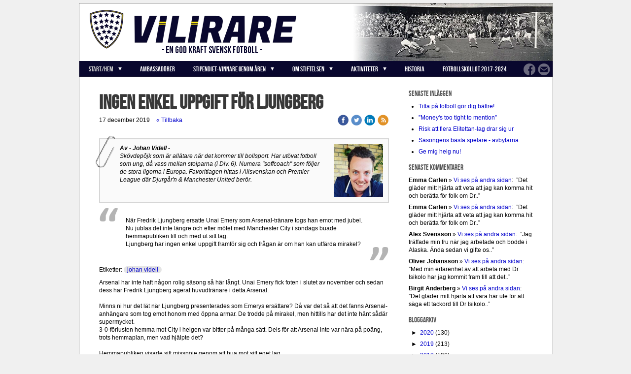

--- FILE ---
content_type: text/html;charset=utf-8
request_url: https://www.vilirare.se/2019/12/17/ingen-enkel-uppgift-f%C3%B6r-ljungberg-43825440
body_size: 70093
content:
<!DOCTYPE html PUBLIC "-//W3C//DTD XHTML 1.0 Transitional//EN" "http://www.w3.org/TR/xhtml1/DTD/xhtml1-transitional.dtd"><html lang="sv" xml:lang="sv" xmlns="http://www.w3.org/1999/xhtml" class=" h24_page_sub h24_page_blog touch-menu-fix js-bundles faux-section-support h24mobile design-33 theme-182"  xmlns:fb="http://www.facebook.com/2008/fbml">
<head>
	<meta name="keywords" content="Lirare, Goda kraften,ViLirare,Allsvenskan,Fotboll" />
	<meta name="description" property="og:description" content="Av - Johan Videll - Skövdepôjk som är allätare när det kommer till bollsport. Har utövat fotboll som ung, då vass mellan stolparna (i Div. 6). Numera &amp;quot;soffco..." />

	
		
	<link rel="shortcut icon" href="https://dbvjpegzift59.cloudfront.net/87937/618907-Gr3BR.ico"/>
	<title>Ingen enkel uppgift för Ljungberg | ViLirare</title>

			<style type="text/css">
			/* h24-icon */
			@font-face {
    font-family: 'h24-icon';
    src: url('/public/css/fonts/h24icon-webfont.eot');
    src: url('/public/css/fonts/h24icon-webfont.eot?#iefix') format('embedded-opentype'),
         url('/public/css/fonts/h24icon-webfont.woff') format('woff'),
         url('/public/css/fonts/h24icon-webfont.ttf') format('truetype'),
         url('/public/css/fonts/h24icon-webfont.svg#h24-iconicon') format('svg');
    font-weight: normal;
    font-style: normal;
} 

/* Use the following CSS code if you want to use data attributes for inserting your icons */
[data-icon]:before {
	font-family: 'h24-icon';
	content: attr(data-icon);
	speak: none;
	font-weight: normal;
	line-height: 1;
	-webkit-font-smoothing: antialiased;
    -moz-osx-font-smoothing: grayscale;
}

.h24_icon_right_space {
	padding-right: 0.5em;
}
.h24_icon_left_space {
    padding-left: 0.5em;
}

.h24_icon_letterpress {
    /*.opacity(85);*/
    opacity: 0.85;
    filter: alpha(opacity=85);
    text-shadow: rgba(255,255,255,0.2) 0 .1em, rgba(0,0,0,0.4) -0.1em -0.1em;
}		</style>
	
		<script type="text/javascript" src="/public/js/jquery/jquery-1.7.2.min.js"></script>

	<link rel="stylesheet" media="screen" type="text/css" href="//d16pu24ux8h2ex.cloudfront.net/css/bundles/H24DLiveMode-0/3527bc1a20cf4ef2e4cf4681b7930dad.h24.gz.css" />
<link rel="stylesheet" media="screen" type="text/css" href="/Page/H24-Combined-CSS?v=517&amp;iv=426&amp;h=87937" />

<style type="text/css">
/* Bebas Neue */
/*! License for this font can be found at:http://www.fontsquirrel.com/license/bebas-neue !*/ @font-face {font-family:'BebasNeueRegular';src:url('/public/css/fonts/BebasNeue-webfont.eot');src:local('☺'), url('/public/css/fonts/BebasNeue-webfont.woff') format('woff'), url('/public/css/fonts/BebasNeue-webfont.ttf') format('truetype'), url('/public/css/fonts/BebasNeue-webfont.svg#webfontkEV7KIuF') format('svg');font-weight:normal;font-style:normal;}
</style>

<style type="text/css">
.h24-u-documentBackgroundHolder {background-color:#f0f0f0;background-image:none;}</style>





		<style type="text/css">
	.H24-Mobile-DesktopFooter {
		display:block;
	}
	</style>

					<style type="text/css">
		.responsive_header_panel {
			background-color: #09072e !important;
			color: #FFF !important;
		}

		.responsive_header_panel .header_panel_main .mobile-nav {
			background-color: #09072e !important;
		}

		.responsive_menu_action .hamburger_toggle_button_iconbar {
			background-color: #EEE !important;
		}

		.responsive_header_panel .page_title a:link,
		.responsive_header_panel .page_title a:visited {
			color: #FFF !important;
		}

		.h24mobile .responsive_nav_main .menu_level_1 li a,
		.h24mobile .responsive_nav_main .menu_level_1 li a:link,
		.h24mobile .responsive_nav_main .menu_level_1 li a:active,
		.h24mobile .responsive_nav_main .menu_level_1 li a:visited {
			background-color: #0d0a44 !important;
			border-top: 1px solid #161170 !important;
			border-bottom: 0 !important;
			color: #FFF !important;
		}
		.h24mobile .responsive_nav_main li.active > a:link, 
		.h24mobile .responsive_nav_main li.active > a:active,
		.h24mobile .responsive_nav_main li.active > a:visited {
			background-color: #09072e !important;
			color: #FFF !important;
		}

		.h24mobile .responsive_nav_main .menu_level_1 li.menu_submenu_open > a {
			border-top: 1px solid #161170 !important;
			background-color: #09072e !important;
			color: #FFF !important;
		}

		#responsive_flag_nav li a,
		#responsive_flag_nav li a:link,
		#responsive_flag_nav li a:active,
		#responsive_flag_nav li a:visited {
			background-color: #0d0a44 !important;
			border-top: 1px solid #161170 !important;
			border-bottom: 0 !important;
			color: #FFF !important;
		}

		.h24mobile .responsive_header_store_panel {
			background-color: #000002 !important;
		}

		#responsive_menu_icon {
			color: #FFF !important;
		}

	</style>
		<meta name="viewport" content="width=device-width, initial-scale=1.0" />
				<link rel="stylesheet" media="only screen and (max-width: 1023px)" type="text/css" href="//d16pu24ux8h2ex.cloudfront.net/css/bundles/H24MobileMode-0/710578b300f95d4168d83dfcefca172d.h24.gz.css" />		<script type="text/javascript">
		$(function() {
			$h24.mobile.init();
		});
		</script>
		<!-- End of responsive design -->
	


	<!--[if lte IE 7]>
	<script type="text/javascript">
		$(function(){$("#nav li").mouseover(function(){$(this).addClass("hover");}).mouseout(function(){$(this).removeClass("hover");});});
	</script>
	<![endif]-->
	



<!-- Google Analytics -->
<script type="text/javascript">
/* <![CDATA[ */
(function(i,s,o,g,r,a,m){i['GoogleAnalyticsObject']=r;i[r]=i[r]||function(){
(i[r].q=i[r].q||[]).push(arguments)},i[r].l=1*new Date();a=s.createElement(o),
m=s.getElementsByTagName(o)[0];a.async=1;a.src=g;m.parentNode.insertBefore(a,m)
})(window,document,'script','https://www.google-analytics.com/analytics.js','ga');

ga('create', 'UA-53881115-1', 'auto');
ga('send', 'pageview');
/* ]]> */
</script>
<!-- End Google Analytics -->


<style media="print">
	.hidden,#header,#head,.h24_footer,#footer,.h24_bg_image,#h24_webshop,#h24_order_popup,.h24_do_not_print,.alert_message,#h24_jq_tools_gallery,#facebox,#shadowbox_container,#top-menu-wrapper,#leftside,.sf-menu,#h24_simple_top_menu,#menu,#h24_controlPanel, #admin_panel, #add_content_panel, #ap_subMenuHolder,.editing_control_panel, .settings, .h24_minidropdown, .dialog_save_cancel_buttons,#h24_quickstart, #terms, #purchase_dialog, #h24_purchase_manager, .h24_dialog,#sortable_helper, .simplebit_tab, #h24_picnik_container, .visibility_hidden,.pp-FauxSection, .responsive_container{display:none !important;}/*! Non-supported blocks !*/ .h24_galleria_block {display:none !important;}/*! Make content wide !*/ .h24_heading span,.h24_content_container {width:95% !important;}.h24_collection {float:left;padding:10px;margin-bottom:20px;max-width:100% !important;width:auto !important;}.h24_collection_newline {clear:both;}.block_container {margin:0 10px 10px 0;}.h24_block_rss_block .mobile_fluid_width {width:95% !important;}.h24_content_container img {max-width:100% !important;}/*! Reset block height !*/ .block_container {min-height:auto !important;}.sortable {list-style-type:none;}body, .h24_design { background-color:#ffffff !important;;background-image:none !important;font-family:Georgia, Times, serif !important;font-size:11pt;/*!line-height:1.2;!*/ color:#000000 !important;}img {border:0;}p, span, td, th, h1,h2,h3,h4,h5,em,b,strong { color:#000000 !important;}p {margin:0;}li {background-image:none !important;}a:link, a:visited {color:#0059BF;background:transparent;font-weight:bold;text-decoration:underline;}/*! Clearing !*/ .clearer { clear:both; }/*! Simple gallery !*/ div.simple_gallery_content > div {float:left;position:relative;}div.simple_gallery_content  {clear:both;overflow:hidden;width:100%;}/*! Google maps !*/ div.h24_do_print {display:block;}</style>
</head>
<body class="h24-u-documentBackgroundHolder">
<div class="h24-u-documentBackgroundHolder-opacity-color"></div>


<div id="responsive_header_container" class="responsive_container">

<!-- Header panel -->
<div id="responsive_header_panel" class="responsive_header_panel ">
	<section class="header_panel_main">
		<div class="header_panel_nav_title">
							<h2 class="page_title">
					<a href="//www.vilirare.se/">
						ViLirare					</a>
				</h2>
						&nbsp;		</div>
		<nav class="mobile-nav">
			<div class="header_panel_nav_flag">
							</div>

						<div class="header_panel_nav_menu">
				<a href="#" id="responsive_menu_icon" class="responsive_menu_action">
					<span class="hamburger_toggle_button_iconbar">&nbsp;</span>
					<span class="hamburger_toggle_button_iconbar">&nbsp;</span>
					<span class="hamburger_toggle_button_iconbar">&nbsp;</span>
				</a>
			</div>
						<div style="clear:both"></div> 
		</nav>
	</section>
	
	<div class="clearer"></div>
</div>




<nav id="responsive_nav_main" class="responsive_nav_main responsive_nav_main_top closed">
	<ul class="menu_level_1">
								<li class="menu_submenu_parent">
									<a href="/start-hem-22548990">
						START/Hem						
												<span data-icon="&#xC03F;" aria-hidden="true"></span>
											</a>
												<ul class="menu_level_2">
																		<li class="menu_submenu_parent">
																	<a href="/start-hem/intervjuserie-44645966">
										Intervjuserie																				<span data-icon="&#xC03F;" aria-hidden="true"></span>
																			</a>
																								<ul class="menu_level_3">
																													<li>
																							<a href="/start-hem/intervjuserie/krönikor-22757551">
													Krönikor												</a>
																					</li>
																																							<li>
																							<a href="/start-hem/intervjuserie/pod-22757218">
													POD												</a>
																					</li>
																											</ul>
															</li>
															</ul>
							</li>
											<li >
									<a href="/ambassadörer-22755654">
						Ambassadörer						
											</a>
											</li>
											<li class="menu_submenu_parent">
									<a href="/stipendiet-vinnare-genom-åren-44694031">
						Stipendiet-vinnare genom åren						
												<span data-icon="&#xC03F;" aria-hidden="true"></span>
											</a>
												<ul class="menu_level_2">
																		<li >
																	<a href="/stipendiet-vinnare-genom-åren/hur-blir-jag-bidragsgivare-46599476">
										Hur blir jag bidragsgivare																			</a>
																							</li>
																								<li >
																	<a href="/stipendiet-vinnare-genom-åren/årets-bidragsgivare-45805142">
										Årets bidragsgivare																			</a>
																							</li>
																								<li >
																	<a href="/stipendiet-vinnare-genom-åren/kriterier-för-stipendiet-44875851">
										Kriterier för stipendiet																			</a>
																							</li>
															</ul>
							</li>
											<li class="menu_submenu_parent">
									<a href="/om-stiftelsen-22755638">
						Om Stiftelsen						
												<span data-icon="&#xC03F;" aria-hidden="true"></span>
											</a>
												<ul class="menu_level_2">
																		<li >
																	<a href="/om-stiftelsen/kontakt-22755627">
										Kontakt																			</a>
																							</li>
																								<li >
																	<a href="/om-stiftelsen/verksamhetsberättelse-45857907">
										Verksamhetsberättelse																			</a>
																							</li>
																								<li >
																	<a href="/om-stiftelsen/stiftelsens-stadgar-45862322">
										Stiftelsens Stadgar																			</a>
																							</li>
															</ul>
							</li>
											<li class="menu_submenu_parent">
									<a href="/aktiviteter-44928589">
						Aktiviteter						
												<span data-icon="&#xC03F;" aria-hidden="true"></span>
											</a>
												<ul class="menu_level_2">
																		<li >
																	<a href="/aktiviteter/viliraredagen-22757558">
										ViLiraredagen																			</a>
																							</li>
																								<li class="menu_submenu_parent">
																	<a href="/aktiviteter/golfen-39483123">
										Golfen																				<span data-icon="&#xC03F;" aria-hidden="true"></span>
																			</a>
																								<ul class="menu_level_3">
																													<li>
																							<a href="/aktiviteter/golfen/resultatlista-44717726">
													Resultatlista 												</a>
																					</li>
																											</ul>
															</li>
																								<li >
																	<a href="/aktiviteter/padel-45527321">
										Padel																			</a>
																							</li>
																								<li >
																	<a href="/aktiviteter/bowling-45014022">
										Bowling																			</a>
																							</li>
															</ul>
							</li>
											<li >
									<a href="/historia-46879964">
						Historia						
											</a>
											</li>
											<li >
									<a href="/fotbollskollot-2017-2024-46905438">
						Fotbollskollot 2017-2024						
											</a>
											</li>
						</ul>
</nav>
<div style="clear: both"></div><!-- Mobile Header -->
<div class="h24-mobileWebsite-headerWrapper">
			<a href="//www.vilirare.se/">
			<img src="https://h24-original.s3.amazonaws.com/87937/16046233-fXpUi.png" class="h24-mobileWebsite-headerPicture" alt="" />
		</a>
	</div>
</div>
<div class="responsive_nav_overlay hidden" id="responsive_nav_overlay"></div>


<div id="fb-root"></div>

<!-- H24Design Template Start -->
	

	<div class="page">
		<div id="wrapper">
			<div class="container">
				<div id="header">
					<div class="holder">
						

<div class="h24-socialBox-container" style="left:899px; top:120px; display: inline-block;" data-section="socialBoxContainer" data-appearance="sidebar_closed" data-active="true" data-linked="yes">
																																															
 			 				<a href="http://www.facebook.com/vilirare" aria-label="facebook" onclick="window.open(this.href);return false;">
					<span class="h24-socialBox-headerPanel-icon  h24-socialBox-headerPanel-icon__light" data-icon="&#61696;" aria-hidden="true"></span>				</a>
 																																							
 							<a href="mailto:info@vilirare.se" aria-label="email" onclick="window.location(this.href);return false;">
					<span class="h24-socialBox-headerPanel-icon  h24-socialBox-headerPanel-icon__light" data-icon="&#61701;" aria-hidden="true"></span>				</a>
				? } ?>
																																																						
		</div>

					<div class="navigation">
						<ul id="nav" class="fixTouchNav">
																							<li class="active ">
																			<a href="/" class="submenu">
											<span class="parent">START/Hem</span>
										</a>
										<div class="drop">
											<ul>
																																						<li class="active">
																													<a href="/start-hem/intervjuserie-44645966" class="submenu first">
																<span>Intervjuserie</span>
															</a>
															<div class="drop">
																<ul>
																	<li>
																																			<a href="/start-hem/intervjuserie/krönikor-22757551" class="first">Krönikor</a>
																																			<a href="/start-hem/intervjuserie/pod-22757218" class="">POD</a>
																																		</li>
																</ul>
															</div>
																											</li>
																							</ul>
										</div>
																	</li>
																							<li class=" ">
																			<a href="/ambassadörer-22755654">Ambassadörer</a>
																	</li>
																							<li class=" ">
																			<a href="/stipendiet-vinnare-genom-åren-44694031" class="submenu">
											<span class="parent">Stipendiet-vinnare genom åren</span>
										</a>
										<div class="drop">
											<ul>
																																						<li class="">
																													<a href="/stipendiet-vinnare-genom-åren/hur-blir-jag-bidragsgivare-46599476" class="first">Hur blir jag bidragsgivare</a>
																											</li>
																																						<li class="">
																													<a href="/stipendiet-vinnare-genom-åren/årets-bidragsgivare-45805142" class="">Årets bidragsgivare</a>
																											</li>
																																						<li class="">
																													<a href="/stipendiet-vinnare-genom-åren/kriterier-för-stipendiet-44875851" class="">Kriterier för stipendiet</a>
																											</li>
																							</ul>
										</div>
																	</li>
																							<li class=" ">
																			<a href="/om-stiftelsen-22755638" class="submenu">
											<span class="parent">Om Stiftelsen</span>
										</a>
										<div class="drop">
											<ul>
																																						<li class="">
																													<a href="/om-stiftelsen/kontakt-22755627" class="first">Kontakt</a>
																											</li>
																																						<li class="">
																													<a href="/om-stiftelsen/verksamhetsberättelse-45857907" class="">Verksamhetsberättelse</a>
																											</li>
																																						<li class="">
																													<a href="/om-stiftelsen/stiftelsens-stadgar-45862322" class="">Stiftelsens Stadgar</a>
																											</li>
																							</ul>
										</div>
																	</li>
																							<li class=" ">
																			<a href="/aktiviteter-44928589" class="submenu">
											<span class="parent">Aktiviteter</span>
										</a>
										<div class="drop">
											<ul>
																																						<li class="">
																													<a href="/aktiviteter/viliraredagen-22757558" class="first">ViLiraredagen</a>
																											</li>
																																						<li class="">
																													<a href="/aktiviteter/golfen-39483123" class="submenu ">
																<span>Golfen</span>
															</a>
															<div class="drop">
																<ul>
																	<li>
																																			<a href="/aktiviteter/golfen/resultatlista-44717726" class="first">Resultatlista </a>
																																		</li>
																</ul>
															</div>
																											</li>
																																						<li class="">
																													<a href="/aktiviteter/padel-45527321" class="">Padel</a>
																											</li>
																																						<li class="">
																													<a href="/aktiviteter/bowling-45014022" class="">Bowling</a>
																											</li>
																							</ul>
										</div>
																	</li>
																							<li class=" ">
																			<a href="/historia-46879964">Historia</a>
																	</li>
																							<li class=" last">
																			<a href="/fotbollskollot-2017-2024-46905438">Fotbollskollot 2017-2024</a>
																	</li>
													</ul>
					</div>
					</div>
				</div>
				<div id="main">
					<div id="content">
						<div id="h24_content_container" style="width:960px" class="h24_content_container" data-design-layout="[&quot;70.000&quot;,&quot;30.000&quot;]" data-layout-id="5"><div id="collection0" style="width:588px;" class="h24_collection h24_first_collection    " data-collection-index="0"><div id="block_container_116330938" class="block_container blog_post_header_block big_heading_block" style="min-height:0px;">
	<div id="block_116330938">
				<h1 class="h24_heading">
					<span class="flir_big_heading flir_wrap_text" style="display:block; width: 588px">
												Ingen enkel uppgift för Ljungberg										</span>
				</h1>
		<div class="h24_blog_share_links_panel h24_normal_text h24_do_not_print">
			<span class="h24_blog_post_header_text ">
				<span class="h24_blog_timestamp">17 december 2019</span>
							<a class="h24_blog_back" href="/start-hem/intervjuserie/krönikor-22757551">« Tillbaka</a>
			
				
								<span class="h24_blog_sharing">
					<a href="#" onClick="$h24.facebookSDK.shareDialog('http://www.vilirare.se/2019/12/17/ingen-enkel-uppgift-for-ljungberg-43825440'); return false;">
						<img src="/public/css/common/images/facebook_circle_color-24.png">
					</a>
					<a href="http://twitter.com/share?url=http%3A%2F%2Fwww.vilirare.se%2F2019%2F12%2F17%2Fingen-enkel-uppgift-for-ljungberg-43825440%3F429015716&amp;text=Ingen+enkel+uppgift+f%C3%B6r+Ljungberg" target="_blank">
						<img src="/public/css/common/images/twitter_circle_color-24.png">
					</a>
					<a href="http://www.linkedin.com/shareArticle?mini=true&amp;url=http%3A%2F%2Fwww.vilirare.se%2F2019%2F12%2F17%2Fingen-enkel-uppgift-for-ljungberg-43825440%3F743788307&amp;title=Ingen+enkel+uppgift+f%C3%B6r+Ljungberg" target="_blank">
						<img src="/public/css/common/images/linkedin_circle_color-24.png">
					</a>
					<a href="http://www.vilirare.se/RSS/blog" target="_blank">
						<img src="/public/css/common/images/rss_circle_color-24.png">
					</a>
				</span>
				
								
			
		</div>
		<div style="clear:both;"></div> 
	</div>
</div>
 
<div id="block_container_116330954" class="block_container standard_text_block text_block h24_containsImage h24_image-float-right" style="min-height:0px;margin:0;">
		<div id="block_116330954">
														
	<div class="h24_frame_personal_3 h24_frame_width" style="width: 588px; ">
		<div class="h24_frame_personal_2_style">
			<div class="h24_frame_personal_3_gem"></div>
			<div class="h24_frame_personal_text h24_frame_padding" style="padding: 10px 10px 10px 40px "><div id="text_block_image_116330954" class="float-right text_block_image_div h24_normal_text" style="position:relative;width:100px;" >
							<a href="https://h24-original.s3.amazonaws.com/87937/28613795-awhX2.jpg" class="h24-js-iv text_block_image" title="">
				<img id="block_img_116330954" src="https://dst15js82dk7j.cloudfront.net/87937/90781570-nTaUx.jpg" width="100" srcset="https://dst15js82dk7j.cloudfront.net/87937/90781571-XQWLR.jpg 200w" alt="" class="resizeable text_image" title="" />
			</a>
						<span class="h24_caption"></span>
	</div>
<div class="text_content" ><p><em><strong>Av - Johan Videll -</strong><br />
Skövdepôjk som är allätare när det kommer till bollsport. Har utövat fotboll som ung, då vass mellan stolparna (i Div. 6). Numera "soffcoach" som följer de stora ligorna i Europa. Favoritlagen hittas i Allsvenskan och Premier League där Djurgår'n &amp; Manchester United berör.&nbsp;</em></p>
</div></div>
			
			<div class="clearer"></div>
		</div>
		</div>
					</div>
		<div class="clearer"></div>
</div>

<div id="block_container_116330939" class="block_container standard_text_block text_block" style="min-height:0px;margin:0;">
		<div id="block_116330939">
														
	<div class="h24_frame_frame_11 h24_frame_width" style="width: 588px; ">
		<div class="h24_quotes_frame_11_wrapper">
			<div class="h24_quotes_frame_11_text_wrapper">
				<div class="h24_quotes_frame_11_text h24_frame_padding" style="padding: 10px 10px 10px 10px "><div class="text_content" ><p>När Fredrik Ljungberg ersatte Unai Emery som Arsenal-tränare togs han emot med jubel. Nu jublas det inte längre och efter mötet med Manchester City i söndags buade hemmapubliken till och med ut sitt lag.<br />
Ljungberg har ingen enkel uppgift framför sig och frågan är om han kan utfärda mirakel?<br />
&nbsp;</p>
</div></div>
			</div>
			<div class="clearer"></div>
		</div>
		</div>
					</div>
		<div class="clearer"></div>
</div>

	
	<div id="block_container_116330940" class="block_container blog_tag_block h24_normal_text h24_do_not_print" style="min-height:0px;">
		<div id="block_116330940">
						<div>
				Etiketter:
									<span class="h24_blog_tag"><a rel="nofollow" href="/i/t22757551/johan+videll">johan videll</a></span>
							</div>
					</div>
		<div style="clear:left;"><!-- --></div>
	</div>
	<div id="block_container_116337145" class="block_container standard_text_block text_block" style="min-height:0px;margin:0;">
		<div id="block_116337145">
													<div class="text_content" id="block_116337145_text_content">
								<p>Arsenal har inte haft någon rolig säsong så här långt. Unai Emery fick foten i slutet av november och sedan dess har Fredrik Ljungberg agerat huvudtränare i detta Arsenal.<br />
<br />
Minns ni hur det lät när Ljungberg presenterades som Emerys ersättare? Då var det så att det fanns Arsenal-anhängare som tog emot honom med öppna armar. De trodde på mirakel, men hittills har det inte hänt sådär supermycket.<br />
3-0-förlusten hemma mot City i helgen var bitter på många sätt. Dels för att Arsenal inte var nära på poäng, trots hemmaplan, men vad hjälpte det?<br />
<br />
Hemmapubliken visade sitt missnöje genom att bua mot sitt eget lag.<br />
Det var inte snyggt, men på sätt och vis har man förståelse för det som hände där och då.<br />
<br />
Frustration och besvikelse är ingen bra kombination och när det ser ut som det gjorde i en match som är betydelsefull både i poäng och prestige så förstår jag att fansens tålamod försvinner.<br />
<br />
Redan efter två minuter hade vi 0-1 på tavlan och med kvarten spelad stod det 0-2. Sen dröjde det fem minuter innan paus innan City gjorde 0-3 och därefter var det bara en ren transportsträcka in i mål.<br />
<br />
Statistiken från sista 45 i toppmötet vittnar om att Arsenal vad mediokra. Tre målchanser noteras de för och noll skott på mål. Ganska anmärkningsvärt tycker jag då ställningen trots allt var 0-3…<br />
<br />
Nu får vi se vad Arsenal kommer fram till vad gäller tränare.<br />
Ljungberg blev en nödlösning och hittills kan väl inte påstå att det gåt så mycket bättre, men kanske är det också för att det utåt är satt som just en nödlösning?<br />
<br />
Jag tror att klubben behöver ge besked, både för tränarens skull och inte minst för fansen.<br />
Vet de att det är ”Freddie” som ska göra jobbet på sikt, då kanske han får det tålamod och förtroende som behövs i ett läge som detta, men är det inte han… då behöver det nå fram och helst igår.<br />
<br />
/ Johan Videll</p>
							</div>
					</div>
		<div class="clearer"></div>
</div>


	
<div id="block_container_116330942" class="block_container h24_block_heading" style="min-height:0px;">
 	<div id="block_116330942">
		<div class="small_heading_block">
												<h2 class="h24_heading ">
						<div id="block_116330942_text_content"  class="">
							Kommentera gärna:						</div>
					</h2>
								
								</div>
	</div>
</div>
<div id="block_container_116330943" class="block_container simple_comment_block h24_do_not_print h24_form_input_style h24_normal_text" style="min-height:0px;">
	<div id="block_116330943">
					<div>
								<input type="hidden" name="challenge1" value="100"/>
				<input type="hidden" name="challenge2" value="14"/>
				<input type="hidden" name="challenge3"/>
				
				<div style="height:1px;visibility:hidden;"><p style="font-size:1px;padding:0"><a name="comments">&nbsp;&nbsp;&nbsp;&nbsp;</a></p></div>
								<label data-label="name">Namn</label>
				<input type="text" name="name" value="" class="h24-HpInput comment_parameter block_116330943_indication block_statusind_210" />
								
								<label data-label="email">E-post (Dold)</label>
				<input type="text" name="email" value="" class="h24-HpInput comment_parameter block_116330943_indication block_statusind_220 block_statusind_221" />
								
								<label data-label="url">Hemsida (valfri)</label>
				<input type="text" name="url" value="" class="h24-HpInput comment_parameter" />
								
				<label data-label="comment">Kommentar</label>
				
				<div class="comment_textarea_width" style="width: px">
					<textarea name="comment" class="h24-HpInput comment_parameter block_116330943_indication block_statusind_230" rows="6"></textarea>
					
					<div class="hidden block_116330943_message block_statusmsg_11">
						<p class="accept_message">Kommentaren skickades och väntar nu på att godkännas</p>
					</div>
					
					<button data-function="submit" class="submit h24-HpButton h24-HpButton__isPrimary h24-HpButton__isMedium" onclick="javascript:$h24.common.submitSimpleComment(116330943);">
								Skicka kommentar					</button>
					<img src="/public/css/common/images/famfamfam/accept.png" class="hidden block_116330943_message block_statusmsg_10" style="" alt="" /> 
					<div class="clearer"></div>
				</div>
			</div>
							<div class="ajax">
				<div class="h24_normal_text comments hidden">
	<div class="h24_comment_block_comments">
		<ul>
				</ul>
		<div class="h24_comment_controls">
							
										
					</div>
	</div>
</div>
			</div>
			</div>
</div>
</div><div id="collection1" style="width:252px;" class="h24_collection  h24_last_collection   " data-collection-index="1">
	
<div id="block_container_116330944" class="block_container h24_block_heading" style="min-height:0px;">
 	<div id="block_116330944">
		<div class="small_heading_block">
												<h2 class="h24_heading ">
						<div id="block_116330944_text_content"  class="">
							Senaste inläggen						</div>
					</h2>
								
								</div>
	</div>
</div>
<div id="block_container_116330945" class="block_container blog_latest_posts_block h24_do_not_print" style="min-height:0px;">
	<div id="block_116330945">
					<ul>
										<li><span><a href="/2020/06/13/titta-på-fotboll-gör-dig-bättre!-44498511">Titta på fotboll gör dig bättre!</a></span></li>
											<li><span><a href="/2020/06/12/”money-39;s-too-tight-to-mention”-44495968">”Money&#39;s too tight to mention”</a></span></li>
											<li><span><a href="/2020/06/11/risk-att-flera-elitettan-lag-drar-sig-ur-44492776">Risk att flera Elitettan-lag drar sig ur</a></span></li>
											<li><span><a href="/2020/06/10/säsongens-bästa-spelare-avbytarna -44490850">Säsongens bästa spelare - avbytarna </a></span></li>
											<li><span><a href="/2020/06/09/ge-mig-helg-nu!-44485670">Ge mig helg nu!</a></span></li>
								</ul>
			</div>
</div>

	
<div id="block_container_116330946" class="block_container h24_block_heading" style="min-height:0px;">
 	<div id="block_116330946">
		<div class="small_heading_block">
												<h2 class="h24_heading ">
						<div id="block_116330946_text_content"  class="">
							Senaste kommentarer						</div>
					</h2>
								
								</div>
	</div>
</div>

<div id="block_container_116330947" class="block_container latest_comments_block h24_do_not_print" style="min-height:0px;">
	<div id="block_116330947">
			<ul>				<li>
					<p>
						<b>Emma Carlen</b> &raquo; <a href="/2018/06/13/vi-ses-på-andra-sidan-39885401#comments">Vi ses på andra sidan</a>:&nbsp;
						”Det gläder mitt hjärta att veta att jag kan komma hit och berätta för folk om Dr..”					</p>
				</li>
								<li>
					<p>
						<b>Emma Carlen</b> &raquo; <a href="/2018/06/13/vi-ses-på-andra-sidan-39885401#comments">Vi ses på andra sidan</a>:&nbsp;
						”Det gläder mitt hjärta att veta att jag kan komma hit och berätta för folk om Dr..”					</p>
				</li>
								<li>
					<p>
						<b>Alex Svensson</b> &raquo; <a href="/2018/06/13/vi-ses-på-andra-sidan-39885401#comments">Vi ses på andra sidan</a>:&nbsp;
						”Jag träffade min fru när jag arbetade och bodde i Alaska. Ända sedan vi gifte os..”					</p>
				</li>
								<li>
					<p>
						<b>Oliver Johansson</b> &raquo; <a href="/2018/06/13/vi-ses-på-andra-sidan-39885401#comments">Vi ses på andra sidan</a>:&nbsp;
						”Med min erfarenhet av att arbeta med Dr Isikolo har jag kommit fram till att det..”					</p>
				</li>
								<li>
					<p>
						<b>Birgit Anderberg</b> &raquo; <a href="/2018/06/13/vi-ses-på-andra-sidan-39885401#comments">Vi ses på andra sidan</a>:&nbsp;
						”Det gläder mitt hjärta att vara här ute för att säga ett tackord till Dr Isikolo..”					</p>
				</li>
				</ul>	</div>
</div>

	
<div id="block_container_116330948" class="block_container h24_block_heading" style="min-height:0px;">
 	<div id="block_116330948">
		<div class="small_heading_block">
												<h2 class="h24_heading ">
						<div id="block_116330948_text_content"  class="">
							Bloggarkiv						</div>
					</h2>
								
								</div>
	</div>
</div>
<div id="block_container_116330949" class="block_container blog_archive_block h24_do_not_print" style="min-height:0px;">
	<div id="block_116330949">
						<ul class="year" style="margin:0;">
							<li class="year">
						<span class="collapser" style="font-family:Arial,sans-serif;">&#9658;</span>&nbsp;
						<span><a href="/i/a22757551/2020/">2020</a> (130)</span>
											<ul class="month hidden" style="margin:0;padding-left:15px;">
												<li class="month">
							<span class="collapser" style="font-family:Arial,sans-serif;">&#9658;</span>&nbsp;
							<span><a href="/i/a22757551/2020/06/">juni</a> (10)</span>
														<ul class="post hidden" style="margin:0;padding-left:15px;">
																	<li class="post" style="list-style-type:none;margin-left:10px;">
										<span><a href="/2020/06/13/titta-på-fotboll-gör-dig-bättre!-44498511">Titta på fotboll gör dig bättre!</a></span>
									</li>
								</ul>									<ul class="post hidden" style="margin:0;padding-left:15px;">
																	<li class="post" style="list-style-type:none;margin-left:10px;">
										<span><a href="/2020/06/12/”money-39;s-too-tight-to-mention”-44495968">”Money&#39;s too tight to mention”</a></span>
									</li>
								</ul>									<ul class="post hidden" style="margin:0;padding-left:15px;">
																	<li class="post" style="list-style-type:none;margin-left:10px;">
										<span><a href="/2020/06/11/risk-att-flera-elitettan-lag-drar-sig-ur-44492776">Risk att flera Elitettan-lag drar sig ur</a></span>
									</li>
								</ul>									<ul class="post hidden" style="margin:0;padding-left:15px;">
																	<li class="post" style="list-style-type:none;margin-left:10px;">
										<span><a href="/2020/06/10/säsongens-bästa-spelare-avbytarna -44490850">Säsongens bästa spelare - avbytarna </a></span>
									</li>
								</ul>									<ul class="post hidden" style="margin:0;padding-left:15px;">
																	<li class="post" style="list-style-type:none;margin-left:10px;">
										<span><a href="/2020/06/09/ge-mig-helg-nu!-44485670">Ge mig helg nu!</a></span>
									</li>
								</ul>									<ul class="post hidden" style="margin:0;padding-left:15px;">
																	<li class="post" style="list-style-type:none;margin-left:10px;">
										<span><a href="/2020/06/06/utan-glädjen-tappar-många-lusten-44477176">Utan glädjen tappar många lusten</a></span>
									</li>
								</ul>									<ul class="post hidden" style="margin:0;padding-left:15px;">
																	<li class="post" style="list-style-type:none;margin-left:10px;">
										<span><a href="/2020/06/05/från-allsvenskan-till-fjärdenivån-på-fem-år-44475330">Från Allsvenskan till fjärdenivån på fem år</a></span>
									</li>
								</ul>									<ul class="post hidden" style="margin:0;padding-left:15px;">
																	<li class="post" style="list-style-type:none;margin-left:10px;">
										<span><a href="/2020/06/04/starkt-av-janogy-att-träda-fram-44472790">Starkt av Janogy att träda fram</a></span>
									</li>
								</ul>									<ul class="post hidden" style="margin:0;padding-left:15px;">
																	<li class="post" style="list-style-type:none;margin-left:10px;">
										<span><a href="/2020/06/03/den-riktiga-premiärkrönikan-44469804">Den riktiga premiärkrönikan</a></span>
									</li>
								</ul>									<ul class="post hidden" style="margin:0;padding-left:15px;">
																	<li class="post" style="list-style-type:none;margin-left:10px;">
										<span><a href="/2020/06/02/känns-fint-med-seriespel-igen-44465780">Känns fint med seriespel igen</a></span>
									</li>
								</ul></li>						<li class="month">
							<span class="collapser" style="font-family:Arial,sans-serif;">&#9658;</span>&nbsp;
							<span><a href="/i/a22757551/2020/05/">maj</a> (25)</span>
														<ul class="post hidden" style="margin:0;padding-left:15px;">
																	<li class="post" style="list-style-type:none;margin-left:10px;">
										<span><a href="/2020/05/30/dags-att-börja-arbeta-igen-44458083">DAGS ATT BÖRJA ARBETA IGEN</a></span>
									</li>
								</ul>									<ul class="post hidden" style="margin:0;padding-left:15px;">
																	<li class="post" style="list-style-type:none;margin-left:10px;">
										<span><a href="/2020/05/29/mardrömmen-som-blev-verklighet-44454745">Mardrömmen som blev verklighet</a></span>
									</li>
								</ul>									<ul class="post hidden" style="margin:0;padding-left:15px;">
																	<li class="post" style="list-style-type:none;margin-left:10px;">
										<span><a href="/2020/05/28/pl-lagen-som-gynnas-mest-minst-av-uppehållet-44450160">PL-lagen som gynnas mest/minst av uppehållet</a></span>
									</li>
								</ul>									<ul class="post hidden" style="margin:0;padding-left:15px;">
																	<li class="post" style="list-style-type:none;margin-left:10px;">
										<span><a href="/2020/05/27/den-sista-gyllene-generationen -44445101">Den sista gyllene generationen </a></span>
									</li>
								</ul>									<ul class="post hidden" style="margin:0;padding-left:15px;">
																	<li class="post" style="list-style-type:none;margin-left:10px;">
										<span><a href="/2020/05/26/det-får-inte-sluta-så-här!-44441766">Det får inte sluta så här!</a></span>
									</li>
								</ul>									<ul class="post hidden" style="margin:0;padding-left:15px;">
																	<li class="post" style="list-style-type:none;margin-left:10px;">
										<span><a href="/2020/05/25/fotboll-är-till-för-alla-44438001">Fotboll är till för alla</a></span>
									</li>
								</ul>									<ul class="post hidden" style="margin:0;padding-left:15px;">
																	<li class="post" style="list-style-type:none;margin-left:10px;">
										<span><a href="/2020/05/23/mental-distans -44433289">Mental distans </a></span>
									</li>
								</ul>									<ul class="post hidden" style="margin:0;padding-left:15px;">
																	<li class="post" style="list-style-type:none;margin-left:10px;">
										<span><a href="/2020/05/22/”englands-mest-varaktiga-export”-44431516">”Englands mest varaktiga export”</a></span>
									</li>
								</ul>									<ul class="post hidden" style="margin:0;padding-left:15px;">
																	<li class="post" style="list-style-type:none;margin-left:10px;">
										<span><a href="/2020/05/21/det-är-bara-att-vänja-sig-44429318">Det är bara att vänja sig</a></span>
									</li>
								</ul>									<ul class="post hidden" style="margin:0;padding-left:15px;">
																	<li class="post" style="list-style-type:none;margin-left:10px;">
										<span><a href="/2020/05/20/att-spela-utan-publik-är-riktig-fotboll!-44425530">Att spela utan publik ÄR riktig fotboll!</a></span>
									</li>
								</ul>									<ul class="post hidden" style="margin:0;padding-left:15px;">
																	<li class="post" style="list-style-type:none;margin-left:10px;">
										<span><a href="/2020/05/19/fantastiskt-att-äntligen-få-titta-på-fotboll-igen! -44421396">Fantastiskt att äntligen få titta på fotboll igen! </a></span>
									</li>
								</ul>									<ul class="post hidden" style="margin:0;padding-left:15px;">
																	<li class="post" style="list-style-type:none;margin-left:10px;">
										<span><a href="/2020/05/18/gothia-cup-44416683">Gothia cup</a></span>
									</li>
								</ul>									<ul class="post hidden" style="margin:0;padding-left:15px;">
																	<li class="post" style="list-style-type:none;margin-left:10px;">
										<span><a href="/2020/05/16/en-eller-flera-sporter-så-länge-som-möjligt-även-2020- -44410694">En eller flera Sporter så länge som möjligt även 2020? </a></span>
									</li>
								</ul>									<ul class="post hidden" style="margin:0;padding-left:15px;">
																	<li class="post" style="list-style-type:none;margin-left:10px;">
										<span><a href="/2020/05/15/kommer-det-att-hålla--44407912">Kommer det att hålla?</a></span>
									</li>
								</ul>									<ul class="post hidden" style="margin:0;padding-left:15px;">
																	<li class="post" style="list-style-type:none;margin-left:10px;">
										<span><a href="/2020/05/13/är-en-öl-på-krogen-viktigare-än-fotboll--44400157">Är en öl på krogen viktigare än fotboll?</a></span>
									</li>
								</ul>									<ul class="post hidden" style="margin:0;padding-left:15px;">
																	<li class="post" style="list-style-type:none;margin-left:10px;">
										<span><a href="/2020/05/12/är-2020-året-då-kungarna-vänder-hem--44395847">Är 2020 året då kungarna vänder hem?</a></span>
									</li>
								</ul>									<ul class="post hidden" style="margin:0;padding-left:15px;">
																	<li class="post" style="list-style-type:none;margin-left:10px;">
										<span><a href="/2020/05/11/sm-guld-44391745">SM GULD</a></span>
									</li>
								</ul>									<ul class="post hidden" style="margin:0;padding-left:15px;">
																	<li class="post" style="list-style-type:none;margin-left:10px;">
										<span><a href="/2020/05/09/det-handlar-om-hjärnan-44385627">Det handlar om hjärnan</a></span>
									</li>
								</ul>									<ul class="post hidden" style="margin:0;padding-left:15px;">
																	<li class="post" style="list-style-type:none;margin-left:10px;">
										<span><a href="/2020/05/08/-quot;århundradets-värvning-i-svensk-fotboll-quot;-44383513">&quot;Århundradets värvning i svensk fotboll&quot;</a></span>
									</li>
								</ul>									<ul class="post hidden" style="margin:0;padding-left:15px;">
																	<li class="post" style="list-style-type:none;margin-left:10px;">
										<span><a href="/2020/05/07/tack,-bundesliga!-44379926">Tack, Bundesliga!</a></span>
									</li>
								</ul>									<ul class="post hidden" style="margin:0;padding-left:15px;">
																	<li class="post" style="list-style-type:none;margin-left:10px;">
										<span><a href="/2020/05/06/är-51-procents-regeln-rätt--44376478">Är 51-procents regeln rätt?</a></span>
									</li>
								</ul>									<ul class="post hidden" style="margin:0;padding-left:15px;">
																	<li class="post" style="list-style-type:none;margin-left:10px;">
										<span><a href="/2020/05/05/frågan-vi-alla-vill-ha-svar-på-44372031">Frågan vi alla vill ha svar på</a></span>
									</li>
								</ul>									<ul class="post hidden" style="margin:0;padding-left:15px;">
																	<li class="post" style="list-style-type:none;margin-left:10px;">
										<span><a href="/2020/05/04/ett-minne-för-livet-44367881">Ett minne för livet</a></span>
									</li>
								</ul>									<ul class="post hidden" style="margin:0;padding-left:15px;">
																	<li class="post" style="list-style-type:none;margin-left:10px;">
										<span><a href="/2020/05/02/ett-delat-europa-44365057">ETT DELAT EUROPA</a></span>
									</li>
								</ul>									<ul class="post hidden" style="margin:0;padding-left:15px;">
																	<li class="post" style="list-style-type:none;margin-left:10px;">
										<span><a href="/2020/05/01/hur-ser-svensk-fotboll-ut-om-ett-halvår--44361418">Hur ser svensk fotboll ut om ett halvår?</a></span>
									</li>
								</ul></li>						<li class="month">
							<span class="collapser" style="font-family:Arial,sans-serif;">&#9658;</span>&nbsp;
							<span><a href="/i/a22757551/2020/04/">april</a> (24)</span>
														<ul class="post hidden" style="margin:0;padding-left:15px;">
																	<li class="post" style="list-style-type:none;margin-left:10px;">
										<span><a href="/2020/04/30/kul-för-newcastle-tråkigt-för-fotbollen-44358782">Kul för Newcastle - tråkigt för fotbollen</a></span>
									</li>
								</ul>									<ul class="post hidden" style="margin:0;padding-left:15px;">
																	<li class="post" style="list-style-type:none;margin-left:10px;">
										<span><a href="/2020/04/29/vad-har-fotbollstränare-och-statsepidemiologer-gemensamt--44354941">Vad har fotbollstränare och statsepidemiologer gemensamt?</a></span>
									</li>
								</ul>									<ul class="post hidden" style="margin:0;padding-left:15px;">
																	<li class="post" style="list-style-type:none;margin-left:10px;">
										<span><a href="/2020/04/28/svårt-att-ogilla-silly-season-i-dessa-tider-44351292">Svårt att ogilla Silly Season i dessa tider</a></span>
									</li>
								</ul>									<ul class="post hidden" style="margin:0;padding-left:15px;">
																	<li class="post" style="list-style-type:none;margin-left:10px;">
										<span><a href="/2020/04/27/hej-alla-fotbollsälskare -44347762">Hej alla fotbollsälskare </a></span>
									</li>
								</ul>									<ul class="post hidden" style="margin:0;padding-left:15px;">
																	<li class="post" style="list-style-type:none;margin-left:10px;">
										<span><a href="/2020/04/25/något-säger-mig-att-vi-har-gått-in-i-andra-halvlek-nu! -44340933">något säger mig att vi har gått in i andra halvlek nu! </a></span>
									</li>
								</ul>									<ul class="post hidden" style="margin:0;padding-left:15px;">
																	<li class="post" style="list-style-type:none;margin-left:10px;">
										<span><a href="/2020/04/24/”what-comes-up,-must-come-down”-44337181">”What comes up, must come down”</a></span>
									</li>
								</ul>									<ul class="post hidden" style="margin:0;padding-left:15px;">
																	<li class="post" style="list-style-type:none;margin-left:10px;">
										<span><a href="/2020/04/23/det-var-bättre-förr-44332836">Det var bättre förr</a></span>
									</li>
								</ul>									<ul class="post hidden" style="margin:0;padding-left:15px;">
																	<li class="post" style="list-style-type:none;margin-left:10px;">
										<span><a href="/2020/04/22/the-english-game-44329204">The English Game</a></span>
									</li>
								</ul>									<ul class="post hidden" style="margin:0;padding-left:15px;">
																	<li class="post" style="list-style-type:none;margin-left:10px;">
										<span><a href="/2020/04/21/abstinensen-växer-44325944">Abstinensen växer</a></span>
									</li>
								</ul>									<ul class="post hidden" style="margin:0;padding-left:15px;">
																	<li class="post" style="list-style-type:none;margin-left:10px;">
										<span><a href="/2020/04/18/covid-19-möjligheter-44316569">Covid 19 möjligheter</a></span>
									</li>
								</ul>									<ul class="post hidden" style="margin:0;padding-left:15px;">
																	<li class="post" style="list-style-type:none;margin-left:10px;">
										<span><a href="/2020/04/17/ekonomisk-doping--44312609">Ekonomisk doping?</a></span>
									</li>
								</ul>									<ul class="post hidden" style="margin:0;padding-left:15px;">
																	<li class="post" style="list-style-type:none;margin-left:10px;">
										<span><a href="/2020/04/16/sunderland-39;til-i-die-den-perfekta-sportdokumentären-44308923">Sunderland &#39;Til I Die - den perfekta sportdokumentären</a></span>
									</li>
								</ul>									<ul class="post hidden" style="margin:0;padding-left:15px;">
																	<li class="post" style="list-style-type:none;margin-left:10px;">
										<span><a href="/2020/04/15/premiärkrönika-44303212">Premiärkrönika</a></span>
									</li>
								</ul>									<ul class="post hidden" style="margin:0;padding-left:15px;">
																	<li class="post" style="list-style-type:none;margin-left:10px;">
										<span><a href="/2020/04/14/zlatan-är-zlatan-44298677">Zlatan är Zlatan</a></span>
									</li>
								</ul>									<ul class="post hidden" style="margin:0;padding-left:15px;">
																	<li class="post" style="list-style-type:none;margin-left:10px;">
										<span><a href="/2020/04/13/anders-limpar-i-dagens-poddrepris-44294126">Anders Limpar - i dagens poddrepris</a></span>
									</li>
								</ul>									<ul class="post hidden" style="margin:0;padding-left:15px;">
																	<li class="post" style="list-style-type:none;margin-left:10px;">
										<span><a href="/2020/04/11/när-hela-samhället-fick-läktarcoacher-44288391">När hela samhället fick läktarcoacher</a></span>
									</li>
								</ul>									<ul class="post hidden" style="margin:0;padding-left:15px;">
																	<li class="post" style="list-style-type:none;margin-left:10px;">
										<span><a href="/2020/04/10/you-ain’t-seen-nothing-yet-44286150">You ain’t seen nothing yet</a></span>
									</li>
								</ul>									<ul class="post hidden" style="margin:0;padding-left:15px;">
																	<li class="post" style="list-style-type:none;margin-left:10px;">
										<span><a href="/2020/04/08/identitet-är-allt-44276282">Identitet är allt</a></span>
									</li>
								</ul>									<ul class="post hidden" style="margin:0;padding-left:15px;">
																	<li class="post" style="list-style-type:none;margin-left:10px;">
										<span><a href="/2020/04/07/finns-det-något-ljus-i-tunneln--44274269">Finns det något ljus i tunneln?</a></span>
									</li>
								</ul>									<ul class="post hidden" style="margin:0;padding-left:15px;">
																	<li class="post" style="list-style-type:none;margin-left:10px;">
										<span><a href="/2020/04/06/niclas-kindvall-i-dagens-poddrepris-44268030">Niclas Kindvall - i dagens poddrepris</a></span>
									</li>
								</ul>									<ul class="post hidden" style="margin:0;padding-left:15px;">
																	<li class="post" style="list-style-type:none;margin-left:10px;">
										<span><a href="/2020/04/04/när-blir-det-match-igen--44261250">NÄR BLIR DET MATCH IGEN ?</a></span>
									</li>
								</ul>									<ul class="post hidden" style="margin:0;padding-left:15px;">
																	<li class="post" style="list-style-type:none;margin-left:10px;">
										<span><a href="/2020/04/03/maken-till-”karriär”-har-aldrig-setts-44257880">Maken till ”karriär” har aldrig setts</a></span>
									</li>
								</ul>									<ul class="post hidden" style="margin:0;padding-left:15px;">
																	<li class="post" style="list-style-type:none;margin-left:10px;">
										<span><a href="/2020/04/02/coutinho-från-superstjärna-till-oönskad-44253416">Coutinho - från superstjärna till oönskad</a></span>
									</li>
								</ul>									<ul class="post hidden" style="margin:0;padding-left:15px;">
																	<li class="post" style="list-style-type:none;margin-left:10px;">
										<span><a href="/2020/04/01/vad-säger-spåkulan--44248689">Vad säger spåkulan?</a></span>
									</li>
								</ul></li>						<li class="month">
							<span class="collapser" style="font-family:Arial,sans-serif;">&#9658;</span>&nbsp;
							<span><a href="/i/a22757551/2020/03/">mars</a> (25)</span>
														<ul class="post hidden" style="margin:0;padding-left:15px;">
																	<li class="post" style="list-style-type:none;margin-left:10px;">
										<span><a href="/2020/03/31/profilen-vill-lira-vidare-–-hoppas-han-får-göra-det-också-44245408">Profilen vill lira vidare – hoppas han får göra det också</a></span>
									</li>
								</ul>									<ul class="post hidden" style="margin:0;padding-left:15px;">
																	<li class="post" style="list-style-type:none;margin-left:10px;">
										<span><a href="/2020/03/30/johan-mjällby-i-dagens-poddrepris-44241305">Johan Mjällby - i dagens poddrepris</a></span>
									</li>
								</ul>									<ul class="post hidden" style="margin:0;padding-left:15px;">
																	<li class="post" style="list-style-type:none;margin-left:10px;">
										<span><a href="/2020/03/28/sammanhang-utan-idrott-44235751">Sammanhang utan idrott</a></span>
									</li>
								</ul>									<ul class="post hidden" style="margin:0;padding-left:15px;">
																	<li class="post" style="list-style-type:none;margin-left:10px;">
										<span><a href="/2020/03/27/en-studie-som-borde-ge-styrka-44228819">En studie som borde ge styrka</a></span>
									</li>
								</ul>									<ul class="post hidden" style="margin:0;padding-left:15px;">
																	<li class="post" style="list-style-type:none;margin-left:10px;">
										<span><a href="/2020/03/26/livet-utan-sport-44224485">Livet utan sport</a></span>
									</li>
								</ul>									<ul class="post hidden" style="margin:0;padding-left:15px;">
																	<li class="post" style="list-style-type:none;margin-left:10px;">
										<span><a href="/2020/03/25/får-man-vara-positiv--44218735">Får man vara positiv?</a></span>
									</li>
								</ul>									<ul class="post hidden" style="margin:0;padding-left:15px;">
																	<li class="post" style="list-style-type:none;margin-left:10px;">
										<span><a href="/2020/03/24/klasen-är-en-profil!-44214796">Klasen är en profil!</a></span>
									</li>
								</ul>									<ul class="post hidden" style="margin:0;padding-left:15px;">
																	<li class="post" style="list-style-type:none;margin-left:10px;">
										<span><a href="/2020/03/23/måndagar,-lyssna-på-podrepriser.-44210986">Måndagar, Lyssna på podrepriser.</a></span>
									</li>
								</ul>									<ul class="post hidden" style="margin:0;padding-left:15px;">
																	<li class="post" style="list-style-type:none;margin-left:10px;">
										<span><a href="/2020/03/21/gratis-onlineutbildning-i-fotboll!-44205419">Gratis onlineutbildning i fotboll!</a></span>
									</li>
								</ul>									<ul class="post hidden" style="margin:0;padding-left:15px;">
																	<li class="post" style="list-style-type:none;margin-left:10px;">
										<span><a href="/2020/03/20/klockan,-kraven-och-kaoset.-44200843">Klockan, kraven och kaoset.</a></span>
									</li>
								</ul>									<ul class="post hidden" style="margin:0;padding-left:15px;">
																	<li class="post" style="list-style-type:none;margin-left:10px;">
										<span><a href="/2020/03/19/säsongens-lag-i-premier-league-44197018">Säsongens lag i Premier League</a></span>
									</li>
								</ul>									<ul class="post hidden" style="margin:0;padding-left:15px;">
																	<li class="post" style="list-style-type:none;margin-left:10px;">
										<span><a href="/2020/03/18/jag-blir-så-ledsen!-44192876">Jag blir så ledsen!</a></span>
									</li>
								</ul>									<ul class="post hidden" style="margin:0;padding-left:15px;">
																	<li class="post" style="list-style-type:none;margin-left:10px;">
										<span><a href="/2020/03/17/coronaviruset,-vilket-elände-44188587">Coronaviruset, vilket elände</a></span>
									</li>
								</ul>									<ul class="post hidden" style="margin:0;padding-left:15px;">
																	<li class="post" style="list-style-type:none;margin-left:10px;">
										<span><a href="/2020/03/16/måndagar,-lyssna-på-podrepriser. -44185365">Måndagar, Lyssna på podrepriser. </a></span>
									</li>
								</ul>									<ul class="post hidden" style="margin:0;padding-left:15px;">
																	<li class="post" style="list-style-type:none;margin-left:10px;">
										<span><a href="/2020/03/14/lycka-är-när-tiden-inte-existerar-44179215">Lycka är när tiden inte existerar</a></span>
									</li>
								</ul>									<ul class="post hidden" style="margin:0;padding-left:15px;">
																	<li class="post" style="list-style-type:none;margin-left:10px;">
										<span><a href="/2020/03/13/”winners-takes-it-all.-the-loser-standing-small” -44176042">”Winners takes it all. The loser standing small” </a></span>
									</li>
								</ul>									<ul class="post hidden" style="margin:0;padding-left:15px;">
																	<li class="post" style="list-style-type:none;margin-left:10px;">
										<span><a href="/2020/03/12/tidsfråga-innan-all-fotboll-stoppas-44173035">Tidsfråga innan all fotboll stoppas</a></span>
									</li>
								</ul>									<ul class="post hidden" style="margin:0;padding-left:15px;">
																	<li class="post" style="list-style-type:none;margin-left:10px;">
										<span><a href="/2020/03/11/jakten-på-10-000-timmar-44168579">Jakten på 10 000 timmar</a></span>
									</li>
								</ul>									<ul class="post hidden" style="margin:0;padding-left:15px;">
																	<li class="post" style="list-style-type:none;margin-left:10px;">
										<span><a href="/2020/03/10/totalt-mörker-–-eller…--44164468">Totalt mörker – eller…?</a></span>
									</li>
								</ul>									<ul class="post hidden" style="margin:0;padding-left:15px;">
																	<li class="post" style="list-style-type:none;margin-left:10px;">
										<span><a href="/2020/03/07/tomma-läktare-44152935">TOMMA LÄKTARE</a></span>
									</li>
								</ul>									<ul class="post hidden" style="margin:0;padding-left:15px;">
																	<li class="post" style="list-style-type:none;margin-left:10px;">
										<span><a href="/2020/03/06/bjuder-”hambofotbollens-världsmästare”-upp--44149084">Bjuder ”hambofotbollens världsmästare” upp?</a></span>
									</li>
								</ul>									<ul class="post hidden" style="margin:0;padding-left:15px;">
																	<li class="post" style="list-style-type:none;margin-left:10px;">
										<span><a href="/2020/03/05/kan-wolves-gå-hela-vägen-till-cl--44145205">Kan Wolves gå hela vägen till CL?</a></span>
									</li>
								</ul>									<ul class="post hidden" style="margin:0;padding-left:15px;">
																	<li class="post" style="list-style-type:none;margin-left:10px;">
										<span><a href="/2020/03/04/framtidens-fotboll--44141869">Framtidens fotboll?</a></span>
									</li>
								</ul>									<ul class="post hidden" style="margin:0;padding-left:15px;">
																	<li class="post" style="list-style-type:none;margin-left:10px;">
										<span><a href="/2020/03/03/svenska-cupen-som-försäsong-är-charmigt-och-bra-44139189">Svenska Cupen som försäsong är charmigt och bra</a></span>
									</li>
								</ul>									<ul class="post hidden" style="margin:0;padding-left:15px;">
																	<li class="post" style="list-style-type:none;margin-left:10px;">
										<span><a href="/2020/03/02/en-händelserik-fotbollsvecka-44136766">En händelserik fotbollsvecka</a></span>
									</li>
								</ul></li>						<li class="month">
							<span class="collapser" style="font-family:Arial,sans-serif;">&#9658;</span>&nbsp;
							<span><a href="/i/a22757551/2020/02/">februari</a> (25)</span>
														<ul class="post hidden" style="margin:0;padding-left:15px;">
																	<li class="post" style="list-style-type:none;margin-left:10px;">
										<span><a href="/2020/02/29/fotbollsspelare-och-sociala-medier-44129414">Fotbollsspelare och sociala medier</a></span>
									</li>
								</ul>									<ul class="post hidden" style="margin:0;padding-left:15px;">
																	<li class="post" style="list-style-type:none;margin-left:10px;">
										<span><a href="/2020/02/28/sveriges-största-folkrörelse-borde-ha-en-dedikerad-idrottsminister-44125817">Sveriges största folkrörelse borde ha en dedikerad idrottsminister</a></span>
									</li>
								</ul>									<ul class="post hidden" style="margin:0;padding-left:15px;">
																	<li class="post" style="list-style-type:none;margin-left:10px;">
										<span><a href="/2020/02/27/ytterbackens-renässans-44121916">Ytterbackens renässans</a></span>
									</li>
								</ul>									<ul class="post hidden" style="margin:0;padding-left:15px;">
																	<li class="post" style="list-style-type:none;margin-left:10px;">
										<span><a href="/2020/02/26/ekonomisk-doping-eller-gråzoner--44116897">Ekonomisk doping eller gråzoner?</a></span>
									</li>
								</ul>									<ul class="post hidden" style="margin:0;padding-left:15px;">
																	<li class="post" style="list-style-type:none;margin-left:10px;">
										<span><a href="/2020/02/25/bajen-blir-ett-topplag-i-år-också-44113266">Bajen blir ett topplag i år också</a></span>
									</li>
								</ul>									<ul class="post hidden" style="margin:0;padding-left:15px;">
																	<li class="post" style="list-style-type:none;margin-left:10px;">
										<span><a href="/2020/02/24/dags-för-8-delsfinaler-i-champions-league.-44111151">Dags för 8-delsfinaler i Champions League.</a></span>
									</li>
								</ul>									<ul class="post hidden" style="margin:0;padding-left:15px;">
																	<li class="post" style="list-style-type:none;margin-left:10px;">
										<span><a href="/2020/02/22/ztadium-ztiftelsen-44102965">Ztadium Ztiftelsen</a></span>
									</li>
								</ul>									<ul class="post hidden" style="margin:0;padding-left:15px;">
																	<li class="post" style="list-style-type:none;margin-left:10px;">
										<span><a href="/2020/02/21/”vi-vill-inte-ha-för-många-leicester-citys”-44098196">”Vi vill inte ha för många Leicester Citys”</a></span>
									</li>
								</ul>									<ul class="post hidden" style="margin:0;padding-left:15px;">
																	<li class="post" style="list-style-type:none;margin-left:10px;">
										<span><a href="/2020/02/20/håland-är-”the-real-deal”-44093597">Håland är ”the real deal”</a></span>
									</li>
								</ul>									<ul class="post hidden" style="margin:0;padding-left:15px;">
																	<li class="post" style="list-style-type:none;margin-left:10px;">
										<span><a href="/2020/02/19/vad-är-nästa-trend-på-tränarbänken--44089264">Vad är nästa trend på tränarbänken?</a></span>
									</li>
								</ul>									<ul class="post hidden" style="margin:0;padding-left:15px;">
																	<li class="post" style="list-style-type:none;margin-left:10px;">
										<span><a href="/2020/02/18/rögle-blir-att-räkna-med-44083721">Rögle blir att räkna med</a></span>
									</li>
								</ul>									<ul class="post hidden" style="margin:0;padding-left:15px;">
																	<li class="post" style="list-style-type:none;margin-left:10px;">
										<span><a href="/2020/02/17/att-se-tjejer-som-bara-quot;fotbollsspelare-quot;-44079906">Att se tjejer som bara &quot;fotbollsspelare&quot;</a></span>
									</li>
								</ul>									<ul class="post hidden" style="margin:0;padding-left:15px;">
																	<li class="post" style="list-style-type:none;margin-left:10px;">
										<span><a href="/2020/02/15/bredd-eller-elit,-hur-svårt-kan-det-vara--44072514">Bredd eller elit, hur svårt kan det vara?</a></span>
									</li>
								</ul>									<ul class="post hidden" style="margin:0;padding-left:15px;">
																	<li class="post" style="list-style-type:none;margin-left:10px;">
										<span><a href="/2020/02/14/hatten-av-för...-44068623">Hatten av för...</a></span>
									</li>
								</ul>									<ul class="post hidden" style="margin:0;padding-left:15px;">
																	<li class="post" style="list-style-type:none;margin-left:10px;">
										<span><a href="/2020/02/13/tränarrekrytering-west-hams-stora-bekymmer-44064613">Tränarrekrytering- West Hams stora bekymmer</a></span>
									</li>
								</ul>									<ul class="post hidden" style="margin:0;padding-left:15px;">
																	<li class="post" style="list-style-type:none;margin-left:10px;">
										<span><a href="/2020/02/12/samarbeten-är-framtiden-44060535">Samarbeten är framtiden</a></span>
									</li>
								</ul>									<ul class="post hidden" style="margin:0;padding-left:15px;">
																	<li class="post" style="list-style-type:none;margin-left:10px;">
										<span><a href="/2020/02/11/blir-dyrt-att-leka-”soffcoach”-44055513">Blir dyrt att leka ”soffcoach”</a></span>
									</li>
								</ul>									<ul class="post hidden" style="margin:0;padding-left:15px;">
																	<li class="post" style="list-style-type:none;margin-left:10px;">
										<span><a href="/2020/02/10/vilken-otrolig-svensk-sporthelg.-44051877">Vilken otrolig svensk sporthelg.</a></span>
									</li>
								</ul>									<ul class="post hidden" style="margin:0;padding-left:15px;">
																	<li class="post" style="list-style-type:none;margin-left:10px;">
										<span><a href="/2020/02/08/ett-break-utan-paus-i-spelschemat-44044899">ETT BREAK UTAN PAUS I SPELSCHEMAT</a></span>
									</li>
								</ul>									<ul class="post hidden" style="margin:0;padding-left:15px;">
																	<li class="post" style="list-style-type:none;margin-left:10px;">
										<span><a href="/2020/02/07/”show-us-the-money!”-44035168">”Show us the money!”</a></span>
									</li>
								</ul>									<ul class="post hidden" style="margin:0;padding-left:15px;">
																	<li class="post" style="list-style-type:none;margin-left:10px;">
										<span><a href="/2020/02/06/har-neymar-nått-sin-fulla-potential--44031137">Har Neymar nått sin fulla potential?</a></span>
									</li>
								</ul>									<ul class="post hidden" style="margin:0;padding-left:15px;">
																	<li class="post" style="list-style-type:none;margin-left:10px;">
										<span><a href="/2020/02/05/agenter-–-är-det-fotbollens-arbetsförmedlare--44027076">Agenter – är det fotbollens arbetsförmedlare?</a></span>
									</li>
								</ul>									<ul class="post hidden" style="margin:0;padding-left:15px;">
																	<li class="post" style="list-style-type:none;margin-left:10px;">
										<span><a href="/2020/02/04/har-premier-league-blivit-tråkig--44022340">Har Premier League blivit tråkig?</a></span>
									</li>
								</ul>									<ul class="post hidden" style="margin:0;padding-left:15px;">
																	<li class="post" style="list-style-type:none;margin-left:10px;">
										<span><a href="/2020/02/03/hjältar-som-föll.-44018370">Hjältar som föll.</a></span>
									</li>
								</ul>									<ul class="post hidden" style="margin:0;padding-left:15px;">
																	<li class="post" style="list-style-type:none;margin-left:10px;">
										<span><a href="/2020/02/01/mellanmjölk-passar-inte-alla!-44009477">Mellanmjölk passar inte alla!</a></span>
									</li>
								</ul></li>						<li class="month">
							<span class="collapser" style="font-family:Arial,sans-serif;">&#9658;</span>&nbsp;
							<span><a href="/i/a22757551/2020/01/">januari</a> (21)</span>
														<ul class="post hidden" style="margin:0;padding-left:15px;">
																	<li class="post" style="list-style-type:none;margin-left:10px;">
										<span><a href="/2020/01/31/framefotboll-–-sporten-som-sänker-trösklarna.-44005381">Framefotboll – sporten som sänker trösklarna.</a></span>
									</li>
								</ul>									<ul class="post hidden" style="margin:0;padding-left:15px;">
																	<li class="post" style="list-style-type:none;margin-left:10px;">
										<span><a href="/2020/01/30/vad-har-hänt-med-bournemouth--44001477">Vad har hänt med Bournemouth?</a></span>
									</li>
								</ul>									<ul class="post hidden" style="margin:0;padding-left:15px;">
																	<li class="post" style="list-style-type:none;margin-left:10px;">
										<span><a href="/2020/01/29/blir-man-latare-ju-mer-pengar-man-har--43998085">Blir man latare ju mer pengar man har?</a></span>
									</li>
								</ul>									<ul class="post hidden" style="margin:0;padding-left:15px;">
																	<li class="post" style="list-style-type:none;margin-left:10px;">
										<span><a href="/2020/01/28/serie-a-lever-–-vem-hade-trott-det--43992675">Serie A lever – vem hade trott det?</a></span>
									</li>
								</ul>									<ul class="post hidden" style="margin:0;padding-left:15px;">
																	<li class="post" style="list-style-type:none;margin-left:10px;">
										<span><a href="/2020/01/27/vad-styr-ens-klubbval--43990058">Vad styr ens klubbval?</a></span>
									</li>
								</ul>									<ul class="post hidden" style="margin:0;padding-left:15px;">
																	<li class="post" style="list-style-type:none;margin-left:10px;">
										<span><a href="/2020/01/25/att-ta-ansvar-43982554">Att ta ansvar</a></span>
									</li>
								</ul>									<ul class="post hidden" style="margin:0;padding-left:15px;">
																	<li class="post" style="list-style-type:none;margin-left:10px;">
										<span><a href="/2020/01/24/-quot;greed-is-good-quot;-43976898">&quot;Greed is good&quot;</a></span>
									</li>
								</ul>									<ul class="post hidden" style="margin:0;padding-left:15px;">
																	<li class="post" style="list-style-type:none;margin-left:10px;">
										<span><a href="/2020/01/23/bra-scouting-räcker-långt-43972827">Bra scouting räcker långt</a></span>
									</li>
								</ul>									<ul class="post hidden" style="margin:0;padding-left:15px;">
																	<li class="post" style="list-style-type:none;margin-left:10px;">
										<span><a href="/2020/01/22/division-1-kärt-barn-har-många-namn-43967252">Division 1 - kärt barn har många namn</a></span>
									</li>
								</ul>									<ul class="post hidden" style="margin:0;padding-left:15px;">
																	<li class="post" style="list-style-type:none;margin-left:10px;">
										<span><a href="/2020/01/21/scout-ett-drömjobb--43962570">Scout - ett drömjobb?</a></span>
									</li>
								</ul>									<ul class="post hidden" style="margin:0;padding-left:15px;">
																	<li class="post" style="list-style-type:none;margin-left:10px;">
										<span><a href="/2020/01/20/varar-verkligen-ärlighet-längst--43958140">Varar verkligen ärlighet längst?</a></span>
									</li>
								</ul>									<ul class="post hidden" style="margin:0;padding-left:15px;">
																	<li class="post" style="list-style-type:none;margin-left:10px;">
										<span><a href="/2020/01/18/me,-myself-and-i-43947889">Me, myself and I</a></span>
									</li>
								</ul>									<ul class="post hidden" style="margin:0;padding-left:15px;">
																	<li class="post" style="list-style-type:none;margin-left:10px;">
										<span><a href="/2020/01/17/vem-kan-man-lita-på--43944420">Vem kan man lita på?</a></span>
									</li>
								</ul>									<ul class="post hidden" style="margin:0;padding-left:15px;">
																	<li class="post" style="list-style-type:none;margin-left:10px;">
										<span><a href="/2020/01/16/är-quique-setién-rätt-man-för-barcelona--43938933">Är Quique Setién rätt man för Barcelona?</a></span>
									</li>
								</ul>									<ul class="post hidden" style="margin:0;padding-left:15px;">
																	<li class="post" style="list-style-type:none;margin-left:10px;">
										<span><a href="/2020/01/15/stockholms-stad,-alltid-steget-efter-gällande-idrottsytor -43933913">Stockholms stad, alltid steget efter gällande idrottsytor </a></span>
									</li>
								</ul>									<ul class="post hidden" style="margin:0;padding-left:15px;">
																	<li class="post" style="list-style-type:none;margin-left:10px;">
										<span><a href="/2020/01/14/allsvenskan-är-efterlängtad -43928804">Allsvenskan är efterlängtad </a></span>
									</li>
								</ul>									<ul class="post hidden" style="margin:0;padding-left:15px;">
																	<li class="post" style="list-style-type:none;margin-left:10px;">
										<span><a href="/2020/01/13/stockholm-tappar-utövare-43922632">Stockholm tappar utövare</a></span>
									</li>
								</ul>									<ul class="post hidden" style="margin:0;padding-left:15px;">
																	<li class="post" style="list-style-type:none;margin-left:10px;">
										<span><a href="/2020/01/11/stora-elefanter-på-vingliga-ben-43914013">STORA ELEFANTER PÅ VINGLIGA BEN</a></span>
									</li>
								</ul>									<ul class="post hidden" style="margin:0;padding-left:15px;">
																	<li class="post" style="list-style-type:none;margin-left:10px;">
										<span><a href="/2020/01/10/samtliga-tränare-har-fått-sparken.-få-spelare-har-lyckats. -43909535">Samtliga tränare har fått sparken. Få spelare har lyckats. </a></span>
									</li>
								</ul>									<ul class="post hidden" style="margin:0;padding-left:15px;">
																	<li class="post" style="list-style-type:none;margin-left:10px;">
										<span><a href="/2020/01/09/hjärnornas-kamp-på-emirates-43905542">Hjärnornas kamp på Emirates</a></span>
									</li>
								</ul>									<ul class="post hidden" style="margin:0;padding-left:15px;">
																	<li class="post" style="list-style-type:none;margin-left:10px;">
										<span><a href="/2020/01/07/zlatan-är-tillbaka!- -43894710">Zlatan är tillbaka!  </a></span>
									</li>
								</ul></li></ul></li>					<li class="year">
						<span class="collapser" style="font-family:Arial,sans-serif;">&#9658;</span>&nbsp;
						<span><a href="/i/a22757551/2019/">2019</a> (213)</span>
											<ul class="month hidden" style="margin:0;padding-left:15px;">
												<li class="month">
							<span class="collapser" style="font-family:Arial,sans-serif;">&#9658;</span>&nbsp;
							<span><a href="/i/a22757551/2019/12/">december</a> (16)</span>
														<ul class="post hidden" style="margin:0;padding-left:15px;">
																	<li class="post" style="list-style-type:none;margin-left:10px;">
										<span><a href="/2019/12/21/skott-kommer-43840623">SKOTT KOMMER</a></span>
									</li>
								</ul>									<ul class="post hidden" style="margin:0;padding-left:15px;">
																	<li class="post" style="list-style-type:none;margin-left:10px;">
										<span><a href="/2019/12/20/”fotbollen-är-ett-julbord”-43837723">”Fotbollen är ett julbord”</a></span>
									</li>
								</ul>									<ul class="post hidden" style="margin:0;padding-left:15px;">
																	<li class="post" style="list-style-type:none;margin-left:10px;">
										<span><a href="/2019/12/19/arteta-ett-spännande-val-av-arsenal-43833913">Arteta - ett spännande val av Arsenal</a></span>
									</li>
								</ul>									<ul class="post hidden" style="margin:0;padding-left:15px;">
																	<li class="post" style="list-style-type:none;margin-left:10px;">
										<span><a href="/2019/12/18/vilka-föreningar-blir-först-att-hänga-på--43829129">Vilka föreningar blir först att hänga på?</a></span>
									</li>
								</ul>									<ul class="post hidden" style="margin:0;padding-left:15px;">
																	<li class="post" style="list-style-type:none;margin-left:10px;">
										<span><a href="/2019/12/17/ingen-enkel-uppgift-för-ljungberg-43825440">Ingen enkel uppgift för Ljungberg</a></span>
									</li>
								</ul>									<ul class="post hidden" style="margin:0;padding-left:15px;">
																	<li class="post" style="list-style-type:none;margin-left:10px;">
										<span><a href="/2019/12/16/konsten-att-ta-rätt-beslut!-43821767">Konsten att ta rätt beslut!</a></span>
									</li>
								</ul>									<ul class="post hidden" style="margin:0;padding-left:15px;">
																	<li class="post" style="list-style-type:none;margin-left:10px;">
										<span><a href="/2019/12/14/fotbollsföräldern-larsa-introducerade-mig-till-min-livslånga-kärlek-43813804">Fotbollsföräldern Larsa introducerade mig till min livslånga kärlek</a></span>
									</li>
								</ul>									<ul class="post hidden" style="margin:0;padding-left:15px;">
																	<li class="post" style="list-style-type:none;margin-left:10px;">
										<span><a href="/2019/12/13/ajax-–-en-fågel-fenix-som-sköts-ned.-43810266">Ajax – en Fågel Fenix som sköts ned.</a></span>
									</li>
								</ul>									<ul class="post hidden" style="margin:0;padding-left:15px;">
																	<li class="post" style="list-style-type:none;margin-left:10px;">
										<span><a href="/2019/12/12/kovačić-förtjänar-större-rubriker-43806468">Kovačić förtjänar större rubriker</a></span>
									</li>
								</ul>									<ul class="post hidden" style="margin:0;padding-left:15px;">
																	<li class="post" style="list-style-type:none;margin-left:10px;">
										<span><a href="/2019/12/11/den-qatarska-turneěn-43801196">Den qatarska turneěn</a></span>
									</li>
								</ul>									<ul class="post hidden" style="margin:0;padding-left:15px;">
																	<li class="post" style="list-style-type:none;margin-left:10px;">
										<span><a href="/2019/12/10/björklöven-spänner-musklerna-43796774">Björklöven spänner musklerna</a></span>
									</li>
								</ul>									<ul class="post hidden" style="margin:0;padding-left:15px;">
																	<li class="post" style="list-style-type:none;margin-left:10px;">
										<span><a href="/2019/12/07/bundesliga-har-alltid-varit-en-kamp-mot-bayern-münchen-43784446">Bundesliga har alltid varit en kamp mot Bayern München</a></span>
									</li>
								</ul>									<ul class="post hidden" style="margin:0;padding-left:15px;">
																	<li class="post" style="list-style-type:none;margin-left:10px;">
										<span><a href="/2019/12/06/klopp-the-kop-43780351">Klopp & The Kop</a></span>
									</li>
								</ul>									<ul class="post hidden" style="margin:0;padding-left:15px;">
																	<li class="post" style="list-style-type:none;margin-left:10px;">
										<span><a href="/2019/12/05/tre-poäng-det-sämsta-som-kunde-hända-man-utd--43774282">Tre poäng - det sämsta som kunde hända Man Utd?</a></span>
									</li>
								</ul>									<ul class="post hidden" style="margin:0;padding-left:15px;">
																	<li class="post" style="list-style-type:none;margin-left:10px;">
										<span><a href="/2019/12/04/galor,-banketter-och-guldbollar-43769506">Galor, banketter och guldbollar</a></span>
									</li>
								</ul>									<ul class="post hidden" style="margin:0;padding-left:15px;">
																	<li class="post" style="list-style-type:none;margin-left:10px;">
										<span><a href="/2019/12/03/zlatan-är-zlatan,-låt-han-vara-det-43764866">Zlatan är Zlatan, låt han vara det</a></span>
									</li>
								</ul></li>						<li class="month">
							<span class="collapser" style="font-family:Arial,sans-serif;">&#9658;</span>&nbsp;
							<span><a href="/i/a22757551/2019/11/">november</a> (23)</span>
														<ul class="post hidden" style="margin:0;padding-left:15px;">
																	<li class="post" style="list-style-type:none;margin-left:10px;">
										<span><a href="/2019/11/30/zlatan-och-känslorna-43754925">Zlatan och känslorna</a></span>
									</li>
								</ul>									<ul class="post hidden" style="margin:0;padding-left:15px;">
																	<li class="post" style="list-style-type:none;margin-left:10px;">
										<span><a href="/2019/11/29/tror-du-att-zlatan-betalat-för-att-gå-in-i-hammarby--43752044">Tror du att Zlatan betalat för att gå in i Hammarby?</a></span>
									</li>
								</ul>									<ul class="post hidden" style="margin:0;padding-left:15px;">
																	<li class="post" style="list-style-type:none;margin-left:10px;">
										<span><a href="/2019/11/28/använd-var-rätt,-eller-inte-alls-43747190">Använd VAR rätt, eller inte alls</a></span>
									</li>
								</ul>									<ul class="post hidden" style="margin:0;padding-left:15px;">
																	<li class="post" style="list-style-type:none;margin-left:10px;">
										<span><a href="/2019/11/27/the-zhow-must-go-on-43743389">The Zhow must go on</a></span>
									</li>
								</ul>									<ul class="post hidden" style="margin:0;padding-left:15px;">
																	<li class="post" style="list-style-type:none;margin-left:10px;">
										<span><a href="/2019/11/26/en-lirare-kan-göra-skillnad-43737758">En lirare kan göra skillnad</a></span>
									</li>
								</ul>									<ul class="post hidden" style="margin:0;padding-left:15px;">
																	<li class="post" style="list-style-type:none;margin-left:10px;">
										<span><a href="/2019/11/23/ett-landslag-som-vill-ha-bollen-43726832">Ett landslag som vill ha bollen</a></span>
									</li>
								</ul>									<ul class="post hidden" style="margin:0;padding-left:15px;">
																	<li class="post" style="list-style-type:none;margin-left:10px;">
										<span><a href="/2019/11/22/är-mourinho-värd-190-miljoner-i-årslön--43722542">Är Mourinho värd 190 miljoner i årslön?</a></span>
									</li>
								</ul>									<ul class="post hidden" style="margin:0;padding-left:15px;">
																	<li class="post" style="list-style-type:none;margin-left:10px;">
										<span><a href="/2019/11/21/riskabelt-drag-av-tottenham-43718308">Riskabelt drag av Tottenham</a></span>
									</li>
								</ul>									<ul class="post hidden" style="margin:0;padding-left:15px;">
																	<li class="post" style="list-style-type:none;margin-left:10px;">
										<span><a href="/2019/11/20/landslagsårets-mvg-43714072">Landslagsårets MVG</a></span>
									</li>
								</ul>									<ul class="post hidden" style="margin:0;padding-left:15px;">
																	<li class="post" style="list-style-type:none;margin-left:10px;">
										<span><a href="/2019/11/19/hoppas-em-blir-en-fest,-en-blågul-fest!-43712874">Hoppas EM blir en fest, en blågul fest!</a></span>
									</li>
								</ul>									<ul class="post hidden" style="margin:0;padding-left:15px;">
																	<li class="post" style="list-style-type:none;margin-left:10px;">
										<span><a href="/2019/11/16/när-jag-mötte-gud, ja-alltså-torbjörn-nilsson-43697928">När jag mötte Gud, ja alltså Torbjörn Nilsson</a></span>
									</li>
								</ul>									<ul class="post hidden" style="margin:0;padding-left:15px;">
																	<li class="post" style="list-style-type:none;margin-left:10px;">
										<span><a href="/2019/11/15/riggade-matcher-–-fotbollens-farsot.-43694004">Riggade matcher – fotbollens farsot.</a></span>
									</li>
								</ul>									<ul class="post hidden" style="margin:0;padding-left:15px;">
																	<li class="post" style="list-style-type:none;margin-left:10px;">
										<span><a href="/2019/11/14/början-på-slutet-för-cristiano-ronaldo--43689026">Början på slutet för Cristiano Ronaldo?</a></span>
									</li>
								</ul>									<ul class="post hidden" style="margin:0;padding-left:15px;">
																	<li class="post" style="list-style-type:none;margin-left:10px;">
										<span><a href="/2019/11/13/segerrus-och-diamantbollar-43684064">Segerrus och diamantbollar</a></span>
									</li>
								</ul>									<ul class="post hidden" style="margin:0;padding-left:15px;">
																	<li class="post" style="list-style-type:none;margin-left:10px;">
										<span><a href="/2019/11/12/allsvenskan,-jag-saknar-dig-43676654">Allsvenskan, jag saknar dig</a></span>
									</li>
								</ul>									<ul class="post hidden" style="margin:0;padding-left:15px;">
																	<li class="post" style="list-style-type:none;margin-left:10px;">
										<span><a href="/2019/11/09/fem-skillnader-mellan-att-spela-fotboll-i-tyskland-och-i-sverige-43661612">Fem skillnader mellan att spela fotboll i Tyskland och i Sverige</a></span>
									</li>
								</ul>									<ul class="post hidden" style="margin:0;padding-left:15px;">
																	<li class="post" style="list-style-type:none;margin-left:10px;">
										<span><a href="/2019/11/08/en-av-svensk-fotbolls-största-skandaler-43656956">En av svensk fotbolls största skandaler</a></span>
									</li>
								</ul>									<ul class="post hidden" style="margin:0;padding-left:15px;">
																	<li class="post" style="list-style-type:none;margin-left:10px;">
										<span><a href="/2019/11/07/vad-väntar-fc-barcelona-på--43652569">Vad väntar FC Barcelona på?</a></span>
									</li>
								</ul>									<ul class="post hidden" style="margin:0;padding-left:15px;">
																	<li class="post" style="list-style-type:none;margin-left:10px;">
										<span><a href="/2019/11/06/it-ain-39;t-over-yet-43646536">It ain&#39;t over yet</a></span>
									</li>
								</ul>									<ul class="post hidden" style="margin:0;padding-left:15px;">
																	<li class="post" style="list-style-type:none;margin-left:10px;">
										<span><a href="/2019/11/05/tack-för-showen!-43641439">Tack för showen!</a></span>
									</li>
								</ul>									<ul class="post hidden" style="margin:0;padding-left:15px;">
																	<li class="post" style="list-style-type:none;margin-left:10px;">
										<span><a href="/2019/11/04/sm-guld-på-väggen-43638667">SM-guld på väggen</a></span>
									</li>
								</ul>									<ul class="post hidden" style="margin:0;padding-left:15px;">
																	<li class="post" style="list-style-type:none;margin-left:10px;">
										<span><a href="/2019/11/02/”vill-verkligen-hammarby-bli-en-klubb-andra-avskyr-”-43629948">”Vill verkligen Hammarby bli en klubb andra avskyr?”</a></span>
									</li>
								</ul>									<ul class="post hidden" style="margin:0;padding-left:15px;">
																	<li class="post" style="list-style-type:none;margin-left:10px;">
										<span><a href="/2019/11/01/enbent-eller-tvåbent--43626667">Enbent eller tvåbent?</a></span>
									</li>
								</ul></li>						<li class="month">
							<span class="collapser" style="font-family:Arial,sans-serif;">&#9658;</span>&nbsp;
							<span><a href="/i/a22757551/2019/10/">oktober</a> (24)</span>
														<ul class="post hidden" style="margin:0;padding-left:15px;">
																	<li class="post" style="list-style-type:none;margin-left:10px;">
										<span><a href="/2019/10/31/xhaka-gjorde-fel-men-jag-förstår-honom-43622589">Xhaka gjorde fel - men jag förstår honom</a></span>
									</li>
								</ul>									<ul class="post hidden" style="margin:0;padding-left:15px;">
																	<li class="post" style="list-style-type:none;margin-left:10px;">
										<span><a href="/2019/10/30/det-är-dags-43619079">Det är dags</a></span>
									</li>
								</ul>									<ul class="post hidden" style="margin:0;padding-left:15px;">
																	<li class="post" style="list-style-type:none;margin-left:10px;">
										<span><a href="/2019/10/29/en-hand-på-pokalen-43616471">En hand på pokalen</a></span>
									</li>
								</ul>									<ul class="post hidden" style="margin:0;padding-left:15px;">
																	<li class="post" style="list-style-type:none;margin-left:10px;">
										<span><a href="/2019/10/26/stora-spelare-blir-inte-alltid-stora-tränare-43602509">STORA SPELARE BLIR INTE ALLTID STORA TRÄNARE</a></span>
									</li>
								</ul>									<ul class="post hidden" style="margin:0;padding-left:15px;">
																	<li class="post" style="list-style-type:none;margin-left:10px;">
										<span><a href="/2019/10/25/mirakelmatcher-43598098">Mirakelmatcher</a></span>
									</li>
								</ul>									<ul class="post hidden" style="margin:0;padding-left:15px;">
																	<li class="post" style="list-style-type:none;margin-left:10px;">
										<span><a href="/2019/10/24/emery-är-inte-rätt-man-för-arsenal-43593492">Emery är inte rätt man för Arsenal</a></span>
									</li>
								</ul>									<ul class="post hidden" style="margin:0;padding-left:15px;">
																	<li class="post" style="list-style-type:none;margin-left:10px;">
										<span><a href="/2019/10/23/välkommen-november-43588915">Välkommen november</a></span>
									</li>
								</ul>									<ul class="post hidden" style="margin:0;padding-left:15px;">
																	<li class="post" style="list-style-type:none;margin-left:10px;">
										<span><a href="/2019/10/22/är-det-rätt-att-byta-tränare-i-motgång--43583186">Är det rätt att byta tränare i motgång?</a></span>
									</li>
								</ul>									<ul class="post hidden" style="margin:0;padding-left:15px;">
																	<li class="post" style="list-style-type:none;margin-left:10px;">
										<span><a href="/2019/10/19/ökat-fotbollsintresse-i-italien-43571308">Ökat fotbollsintresse i Italien</a></span>
									</li>
								</ul>									<ul class="post hidden" style="margin:0;padding-left:15px;">
																	<li class="post" style="list-style-type:none;margin-left:10px;">
										<span><a href="/2019/10/18/simon-bank-och-noa -bachner-43566852">Simon Bank och Noa  Bachner</a></span>
									</li>
								</ul>									<ul class="post hidden" style="margin:0;padding-left:15px;">
																	<li class="post" style="list-style-type:none;margin-left:10px;">
										<span><a href="/2019/10/17/leicester-ett-lag-för-topp-fyra--43562548">Leicester - ett lag för topp fyra?</a></span>
									</li>
								</ul>									<ul class="post hidden" style="margin:0;padding-left:15px;">
																	<li class="post" style="list-style-type:none;margin-left:10px;">
										<span><a href="/2019/10/16/marcus-my-marcus-43555450">Marcus my Marcus</a></span>
									</li>
								</ul>									<ul class="post hidden" style="margin:0;padding-left:15px;">
																	<li class="post" style="list-style-type:none;margin-left:10px;">
										<span><a href="/2019/10/15/härlig-optimism-inför-mötet-med-spanien-43548882">Härlig optimism inför mötet med Spanien</a></span>
									</li>
								</ul>									<ul class="post hidden" style="margin:0;padding-left:15px;">
																	<li class="post" style="list-style-type:none;margin-left:10px;">
										<span><a href="/2019/10/14/50.000-kronor-2019,-wow-!-43542712">50.000 kronor 2019, Wow !</a></span>
									</li>
								</ul>									<ul class="post hidden" style="margin:0;padding-left:15px;">
																	<li class="post" style="list-style-type:none;margin-left:10px;">
										<span><a href="/2019/10/12/matchreferat-som-räddar-stockholmsfotbollen-från-likgiltighet-43536099">Matchreferat som räddar Stockholmsfotbollen från likgiltighet</a></span>
									</li>
								</ul>									<ul class="post hidden" style="margin:0;padding-left:15px;">
																	<li class="post" style="list-style-type:none;margin-left:10px;">
										<span><a href="/2019/10/11/nothingham-forest-vs-cheffield-norfolk-1878-43531035">Nothingham Forest VS Cheffield Norfolk 1878</a></span>
									</li>
								</ul>									<ul class="post hidden" style="margin:0;padding-left:15px;">
																	<li class="post" style="list-style-type:none;margin-left:10px;">
										<span><a href="/2019/10/10/hur-ska-pochettino-kunna-vända-på-detta--43526289">Hur ska Pochettino kunna vända på detta?</a></span>
									</li>
								</ul>									<ul class="post hidden" style="margin:0;padding-left:15px;">
																	<li class="post" style="list-style-type:none;margin-left:10px;">
										<span><a href="/2019/10/09/kosovares-kval-43520304">Kosovares kval</a></span>
									</li>
								</ul>									<ul class="post hidden" style="margin:0;padding-left:15px;">
																	<li class="post" style="list-style-type:none;margin-left:10px;">
										<span><a href="/2019/10/08/solskjaer-har-inte-råd-med-fler-bottennapp-43515241">Solskjaer har inte råd med fler bottennapp</a></span>
									</li>
								</ul>									<ul class="post hidden" style="margin:0;padding-left:15px;">
																	<li class="post" style="list-style-type:none;margin-left:10px;">
										<span><a href="/2019/10/05/de-bryr-sig-de-vill-vara-med-och-skapa-ett-bättre-samhälle-43503084">De bryr sig - de vill vara med och skapa ett bättre samhälle</a></span>
									</li>
								</ul>									<ul class="post hidden" style="margin:0;padding-left:15px;">
																	<li class="post" style="list-style-type:none;margin-left:10px;">
										<span><a href="/2019/10/04/asså-…-det-här-med-derby.-43497821">Asså … det här med derby.</a></span>
									</li>
								</ul>									<ul class="post hidden" style="margin:0;padding-left:15px;">
																	<li class="post" style="list-style-type:none;margin-left:10px;">
										<span><a href="/2019/10/03/bayern-münchen-är-tillbaka-–-kan-de-gå-hela-vägen--43492424">Bayern München är tillbaka – kan de gå hela vägen?</a></span>
									</li>
								</ul>									<ul class="post hidden" style="margin:0;padding-left:15px;">
																	<li class="post" style="list-style-type:none;margin-left:10px;">
										<span><a href="/2019/10/02/dubbla-epitet-43487284">Dubbla epitet</a></span>
									</li>
								</ul>									<ul class="post hidden" style="margin:0;padding-left:15px;">
																	<li class="post" style="list-style-type:none;margin-left:10px;">
										<span><a href="/2019/10/01/psykningar-är-inte-charmigt-43481212">Psykningar är inte charmigt</a></span>
									</li>
								</ul></li>						<li class="month">
							<span class="collapser" style="font-family:Arial,sans-serif;">&#9658;</span>&nbsp;
							<span><a href="/i/a22757551/2019/09/">september</a> (24)</span>
														<ul class="post hidden" style="margin:0;padding-left:15px;">
																	<li class="post" style="list-style-type:none;margin-left:10px;">
										<span><a href="/2019/09/28/talang-älskade-och-hyllade-talang-43467656">TALANG - ÄLSKADE OCH HYLLADE TALANG</a></span>
									</li>
								</ul>									<ul class="post hidden" style="margin:0;padding-left:15px;">
																	<li class="post" style="list-style-type:none;margin-left:10px;">
										<span><a href="/2019/09/27/hetsporrar-på-olika-nivåer-43463852">Hetsporrar på olika nivåer</a></span>
									</li>
								</ul>									<ul class="post hidden" style="margin:0;padding-left:15px;">
																	<li class="post" style="list-style-type:none;margin-left:10px;">
										<span><a href="/2019/09/26/tidigt-ångestmöte-väntar-på-old-trafford-43458032">Tidigt ångestmöte väntar på Old Trafford</a></span>
									</li>
								</ul>									<ul class="post hidden" style="margin:0;padding-left:15px;">
																	<li class="post" style="list-style-type:none;margin-left:10px;">
										<span><a href="/2019/09/25/ta-serierna-på-allvar-43451482">Ta serierna på allvar</a></span>
									</li>
								</ul>									<ul class="post hidden" style="margin:0;padding-left:15px;">
																	<li class="post" style="list-style-type:none;margin-left:10px;">
										<span><a href="/2019/09/24/storhetstiden-är-definitivt-över-43444075">Storhetstiden är definitivt över</a></span>
									</li>
								</ul>									<ul class="post hidden" style="margin:0;padding-left:15px;">
																	<li class="post" style="list-style-type:none;margin-left:10px;">
										<span><a href="/2019/09/23/varför-forcerar-man-inte-oftare--43436800">Varför forcerar man inte oftare?</a></span>
									</li>
								</ul>									<ul class="post hidden" style="margin:0;padding-left:15px;">
																	<li class="post" style="list-style-type:none;margin-left:10px;">
										<span><a href="/2019/09/21/att-välja-mellan-pizza-och-taco-till-sina-cl-kvällar-43426596">Att välja mellan pizza och taco till sina CL-kvällar</a></span>
									</li>
								</ul>									<ul class="post hidden" style="margin:0;padding-left:15px;">
																	<li class="post" style="list-style-type:none;margin-left:10px;">
										<span><a href="/2019/09/20/det-handlar-om-mygel-43421721">Det handlar om mygel</a></span>
									</li>
								</ul>									<ul class="post hidden" style="margin:0;padding-left:15px;">
																	<li class="post" style="list-style-type:none;margin-left:10px;">
										<span><a href="/2019/09/19/pigg-start-på-champions-league-43413831">Pigg start på Champions League</a></span>
									</li>
								</ul>									<ul class="post hidden" style="margin:0;padding-left:15px;">
																	<li class="post" style="list-style-type:none;margin-left:10px;">
										<span><a href="/2019/09/18/mffs-försök-till-quick-fix-43407146">MFFs försök till quick fix</a></span>
									</li>
								</ul>									<ul class="post hidden" style="margin:0;padding-left:15px;">
																	<li class="post" style="list-style-type:none;margin-left:10px;">
										<span><a href="/2019/09/17/champions-league-är-tillbaka-43399302">Champions League är tillbaka</a></span>
									</li>
								</ul>									<ul class="post hidden" style="margin:0;padding-left:15px;">
																	<li class="post" style="list-style-type:none;margin-left:10px;">
										<span><a href="/2019/09/16/hur-mycket-pengar-krävs-det--43392721">Hur mycket pengar krävs det?</a></span>
									</li>
								</ul>									<ul class="post hidden" style="margin:0;padding-left:15px;">
																	<li class="post" style="list-style-type:none;margin-left:10px;">
										<span><a href="/2019/09/14/vilken-dag-vill-vi-gå-på-fotboll--43380606">Vilken dag vill vi gå på fotboll?</a></span>
									</li>
								</ul>									<ul class="post hidden" style="margin:0;padding-left:15px;">
																	<li class="post" style="list-style-type:none;margin-left:10px;">
										<span><a href="/2019/09/13/nämen,-det-trodde-man-inte-…-43375836">Nämen, det trodde man inte …</a></span>
									</li>
								</ul>									<ul class="post hidden" style="margin:0;padding-left:15px;">
																	<li class="post" style="list-style-type:none;margin-left:10px;">
										<span><a href="/2019/09/12/vart-har-klubbarnas-tålamod-tagit-vägen--43368660">Vart har klubbarnas tålamod tagit vägen?</a></span>
									</li>
								</ul>									<ul class="post hidden" style="margin:0;padding-left:15px;">
																	<li class="post" style="list-style-type:none;margin-left:10px;">
										<span><a href="/2019/09/11/det-ekonomiska-värdet-43358446">Det ekonomiska värdet</a></span>
									</li>
								</ul>									<ul class="post hidden" style="margin:0;padding-left:15px;">
																	<li class="post" style="list-style-type:none;margin-left:10px;">
										<span><a href="/2019/09/10/hoppet-lever-för-helsingborg-43350563">Hoppet lever för Helsingborg</a></span>
									</li>
								</ul>									<ul class="post hidden" style="margin:0;padding-left:15px;">
																	<li class="post" style="list-style-type:none;margin-left:10px;">
										<span><a href="/2019/09/09/visst-var-det-väl-bättre-förr--43342808">Visst var det väl bättre förr?</a></span>
									</li>
								</ul>									<ul class="post hidden" style="margin:0;padding-left:15px;">
																	<li class="post" style="list-style-type:none;margin-left:10px;">
										<span><a href="/2019/09/07/barn-är-inte-korkade-43331852">Barn är inte korkade</a></span>
									</li>
								</ul>									<ul class="post hidden" style="margin:0;padding-left:15px;">
																	<li class="post" style="list-style-type:none;margin-left:10px;">
										<span><a href="/2019/09/06/rasismen-grasserar-på-europas-arenor.-43325625">Rasismen grasserar på Europas arenor.</a></span>
									</li>
								</ul>									<ul class="post hidden" style="margin:0;padding-left:15px;">
																	<li class="post" style="list-style-type:none;margin-left:10px;">
										<span><a href="/2019/09/05/arsenal-från-mörkt-till-hoppfullt-43317898">Arsenal - från mörkt till hoppfullt</a></span>
									</li>
								</ul>									<ul class="post hidden" style="margin:0;padding-left:15px;">
																	<li class="post" style="list-style-type:none;margin-left:10px;">
										<span><a href="/2019/09/04/över-östersjön-och-daugavas-vatten-43310267">Över Östersjön och Daugavas vatten</a></span>
									</li>
								</ul>									<ul class="post hidden" style="margin:0;padding-left:15px;">
																	<li class="post" style="list-style-type:none;margin-left:10px;">
										<span><a href="/2019/09/03/vår-bästa-tid-är-nu!-43302706">Vår bästa tid är nu!</a></span>
									</li>
								</ul>									<ul class="post hidden" style="margin:0;padding-left:15px;">
																	<li class="post" style="list-style-type:none;margin-left:10px;">
										<span><a href="/2019/09/02/hur-svårt-ska-det-vara-att-göra-ett-bortamål--43295550">Hur svårt ska det vara att göra ett bortamål?</a></span>
									</li>
								</ul></li>						<li class="month">
							<span class="collapser" style="font-family:Arial,sans-serif;">&#9658;</span>&nbsp;
							<span><a href="/i/a22757551/2019/08/">augusti</a> (7)</span>
														<ul class="post hidden" style="margin:0;padding-left:15px;">
																	<li class="post" style="list-style-type:none;margin-left:10px;">
										<span><a href="/2019/08/31/ett-fönster-som-är-ojämnt-och-släpper-in-kylig-luft-43285951">ETT FÖNSTER SOM ÄR OJÄMNT OCH SLÄPPER IN KYLIG LUFT</a></span>
									</li>
								</ul>									<ul class="post hidden" style="margin:0;padding-left:15px;">
																	<li class="post" style="list-style-type:none;margin-left:10px;">
										<span><a href="/2019/08/30/em-truppen-har-förorsakat-rabalder-43280615">EM-truppen har förorsakat rabalder</a></span>
									</li>
								</ul>									<ul class="post hidden" style="margin:0;padding-left:15px;">
																	<li class="post" style="list-style-type:none;margin-left:10px;">
										<span><a href="/2019/08/29/bästa-fotbollstiden-på-året-43272217">Bästa fotbollstiden på året</a></span>
									</li>
								</ul>									<ul class="post hidden" style="margin:0;padding-left:15px;">
																	<li class="post" style="list-style-type:none;margin-left:10px;">
										<span><a href="/2019/08/28/vi-befinner-oss-i-en-fotbollsrevolution-43265392">Vi befinner oss i en fotbollsrevolution</a></span>
									</li>
								</ul>									<ul class="post hidden" style="margin:0;padding-left:15px;">
																	<li class="post" style="list-style-type:none;margin-left:10px;">
										<span><a href="/2019/08/27/allsvenskans-bästa-till-landslaget-43259235">Allsvenskans bästa till landslaget</a></span>
									</li>
								</ul>									<ul class="post hidden" style="margin:0;padding-left:15px;">
																	<li class="post" style="list-style-type:none;margin-left:10px;">
										<span><a href="/2019/08/26/topp-3.-vinna-cupen.-säkra-”europaspel”. -43250721">Topp 3. Vinna cupen. Säkra ”Europaspel”. </a></span>
									</li>
								</ul>									<ul class="post hidden" style="margin:0;padding-left:15px;">
																	<li class="post" style="list-style-type:none;margin-left:10px;">
										<span><a href="/2019/08/25/låt-oss-överrösta-hatet-43246691">Låt oss överrösta hatet</a></span>
									</li>
								</ul></li>						<li class="month">
							<span class="collapser" style="font-family:Arial,sans-serif;">&#9658;</span>&nbsp;
							<span><a href="/i/a22757551/2019/06/">juni</a> (14)</span>
														<ul class="post hidden" style="margin:0;padding-left:15px;">
																	<li class="post" style="list-style-type:none;margin-left:10px;">
										<span><a href="/2019/06/17/tränare-som-favoriserar-spelare-förstår-inte-ledarskapets-fundament-42710189">Tränare som favoriserar spelare förstår inte ledarskapets fundament</a></span>
									</li>
								</ul>									<ul class="post hidden" style="margin:0;padding-left:15px;">
																	<li class="post" style="list-style-type:none;margin-left:10px;">
										<span><a href="/2019/06/15/sveriges-startelva-mot-spanien-42701782">Sveriges startelva mot Spanien</a></span>
									</li>
								</ul>									<ul class="post hidden" style="margin:0;padding-left:15px;">
																	<li class="post" style="list-style-type:none;margin-left:10px;">
										<span><a href="/2019/06/14/berg-fortfarande-viktig-42694993">Berg fortfarande viktig</a></span>
									</li>
								</ul>									<ul class="post hidden" style="margin:0;padding-left:15px;">
																	<li class="post" style="list-style-type:none;margin-left:10px;">
										<span><a href="/2019/06/13/mästerskap-räddar-abstinensen-42688698">Mästerskap räddar abstinensen</a></span>
									</li>
								</ul>									<ul class="post hidden" style="margin:0;padding-left:15px;">
																	<li class="post" style="list-style-type:none;margin-left:10px;">
										<span><a href="/2019/06/12/regnet-i-rennes-42681442">Regnet i Rennes</a></span>
									</li>
								</ul>									<ul class="post hidden" style="margin:0;padding-left:15px;">
																	<li class="post" style="list-style-type:none;margin-left:10px;">
										<span><a href="/2019/06/11/nations-league-gynnar-alla -42671624">Nations League gynnar alla </a></span>
									</li>
								</ul>									<ul class="post hidden" style="margin:0;padding-left:15px;">
																	<li class="post" style="list-style-type:none;margin-left:10px;">
										<span><a href="/2019/06/10/äntligen-gör-uefa-något-bra-42665255">Äntligen gör Uefa något bra</a></span>
									</li>
								</ul>									<ul class="post hidden" style="margin:0;padding-left:15px;">
																	<li class="post" style="list-style-type:none;margin-left:10px;">
										<span><a href="/2019/06/08/sommarnattens-fotboll-ifrån-sydamerika-42655358">SOMMARNATTENS FOTBOLL IFRÅN SYDAMERIKA</a></span>
									</li>
								</ul>									<ul class="post hidden" style="margin:0;padding-left:15px;">
																	<li class="post" style="list-style-type:none;margin-left:10px;">
										<span><a href="/2019/06/07/goda-möjligheter-i-em-kvalet-42651200">Goda möjligheter i EM-kvalet</a></span>
									</li>
								</ul>									<ul class="post hidden" style="margin:0;padding-left:15px;">
																	<li class="post" style="list-style-type:none;margin-left:10px;">
										<span><a href="/2019/06/06/spännande-val,-sevilla-42647533">Spännande val, Sevilla</a></span>
									</li>
								</ul>									<ul class="post hidden" style="margin:0;padding-left:15px;">
																	<li class="post" style="list-style-type:none;margin-left:10px;">
										<span><a href="/2019/06/05/vm-konkurrens-42639885">VM-konkurrens</a></span>
									</li>
								</ul>									<ul class="post hidden" style="margin:0;padding-left:15px;">
																	<li class="post" style="list-style-type:none;margin-left:10px;">
										<span><a href="/2019/06/04/summering-av-den-allsvenska-våren-42632893">Summering av den allsvenska våren</a></span>
									</li>
								</ul>									<ul class="post hidden" style="margin:0;padding-left:15px;">
																	<li class="post" style="list-style-type:none;margin-left:10px;">
										<span><a href="/2019/06/03/var-som-jürgen-klopp-42625111">Var som Jürgen Klopp</a></span>
									</li>
								</ul>									<ul class="post hidden" style="margin:0;padding-left:15px;">
																	<li class="post" style="list-style-type:none;margin-left:10px;">
										<span><a href="/2019/06/01/union-berlin-och-fotbollens-gentrifiering-42616327">Union Berlin och fotbollens gentrifiering</a></span>
									</li>
								</ul></li>						<li class="month">
							<span class="collapser" style="font-family:Arial,sans-serif;">&#9658;</span>&nbsp;
							<span><a href="/i/a22757551/2019/05/">maj</a> (22)</span>
														<ul class="post hidden" style="margin:0;padding-left:15px;">
																	<li class="post" style="list-style-type:none;margin-left:10px;">
										<span><a href="/2019/05/30/inte-värdigt,-arsenal-42605449">Inte värdigt, Arsenal</a></span>
									</li>
								</ul>									<ul class="post hidden" style="margin:0;padding-left:15px;">
																	<li class="post" style="list-style-type:none;margin-left:10px;">
										<span><a href="/2019/05/29/u23-i-värmländsk-skymundan-42597522">U23 i värmländsk skymundan</a></span>
									</li>
								</ul>									<ul class="post hidden" style="margin:0;padding-left:15px;">
																	<li class="post" style="list-style-type:none;margin-left:10px;">
										<span><a href="/2019/05/28/gråt-inte-mer-roma-42590704">Gråt inte mer Roma</a></span>
									</li>
								</ul>									<ul class="post hidden" style="margin:0;padding-left:15px;">
																	<li class="post" style="list-style-type:none;margin-left:10px;">
										<span><a href="/2019/05/24/dags-för-janne-att-ringa-gagliolo-42566807">Dags för Janne att ringa Gagliolo</a></span>
									</li>
								</ul>									<ul class="post hidden" style="margin:0;padding-left:15px;">
																	<li class="post" style="list-style-type:none;margin-left:10px;">
										<span><a href="/2019/05/23/gör-om-gör-rätt,-uefa-42559563">Gör om gör rätt, UEFA</a></span>
									</li>
								</ul>									<ul class="post hidden" style="margin:0;padding-left:15px;">
																	<li class="post" style="list-style-type:none;margin-left:10px;">
										<span><a href="/2019/05/22/c-39;est-magnifique-42551909">C&#39;est magnifique</a></span>
									</li>
								</ul>									<ul class="post hidden" style="margin:0;padding-left:15px;">
																	<li class="post" style="list-style-type:none;margin-left:10px;">
										<span><a href="/2019/05/21/bredaste-toppstriden-på-länge -42546483">Bredaste toppstriden på länge </a></span>
									</li>
								</ul>									<ul class="post hidden" style="margin:0;padding-left:15px;">
																	<li class="post" style="list-style-type:none;margin-left:10px;">
										<span><a href="/2019/05/20/sillysommaren-närmar-sig-42534959">Sillysommaren närmar sig</a></span>
									</li>
								</ul>									<ul class="post hidden" style="margin:0;padding-left:15px;">
																	<li class="post" style="list-style-type:none;margin-left:10px;">
										<span><a href="/2019/05/18/englands-fotbollsproletärer-har-tagit-kommandot-42523983">Englands fotbollsproletärer har tagit kommandot</a></span>
									</li>
								</ul>									<ul class="post hidden" style="margin:0;padding-left:15px;">
																	<li class="post" style="list-style-type:none;margin-left:10px;">
										<span><a href="/2019/05/17/det-svänger-om-bajen-42513061">Det svänger om Bajen</a></span>
									</li>
								</ul>									<ul class="post hidden" style="margin:0;padding-left:15px;">
																	<li class="post" style="list-style-type:none;margin-left:10px;">
										<span><a href="/2019/05/15/det-mullrar-på-riktigt-i-supporterleden-42496422">Det mullrar på riktigt i supporterleden</a></span>
									</li>
								</ul>									<ul class="post hidden" style="margin:0;padding-left:15px;">
																	<li class="post" style="list-style-type:none;margin-left:10px;">
										<span><a href="/2019/05/14/betygsättning-av-premier-league-42486564">Betygsättning av Premier League</a></span>
									</li>
								</ul>									<ul class="post hidden" style="margin:0;padding-left:15px;">
																	<li class="post" style="list-style-type:none;margin-left:10px;">
										<span><a href="/2019/05/13/dags-att-slopa-bortamålsregeln-42476745">Dags att slopa bortamålsregeln</a></span>
									</li>
								</ul>									<ul class="post hidden" style="margin:0;padding-left:15px;">
																	<li class="post" style="list-style-type:none;margin-left:10px;">
										<span><a href="/2019/05/11/vad-är-det-som-händer---42463019">VAD ÄR DET SOM HÄNDER ????</a></span>
									</li>
								</ul>									<ul class="post hidden" style="margin:0;padding-left:15px;">
																	<li class="post" style="list-style-type:none;margin-left:10px;">
										<span><a href="/2019/05/10/dubbla-engelska-finaler-i-europa-42455636">Dubbla engelska finaler i Europa</a></span>
									</li>
								</ul>									<ul class="post hidden" style="margin:0;padding-left:15px;">
																	<li class="post" style="list-style-type:none;margin-left:10px;">
										<span><a href="/2019/05/09/valverde-måste-bort-42446406">Valverde måste bort</a></span>
									</li>
								</ul>									<ul class="post hidden" style="margin:0;padding-left:15px;">
																	<li class="post" style="list-style-type:none;margin-left:10px;">
										<span><a href="/2019/05/08/you-ain-39;t-nobody-39;til-somebody-hates-you-42438381">You ain&#39;t nobody &#39;til somebody hates you</a></span>
									</li>
								</ul>									<ul class="post hidden" style="margin:0;padding-left:15px;">
																	<li class="post" style="list-style-type:none;margin-left:10px;">
										<span><a href="/2019/05/07/våra-spelare-behöver-bli-mer-flexibla-42426965">Våra spelare behöver bli mer flexibla</a></span>
									</li>
								</ul>									<ul class="post hidden" style="margin:0;padding-left:15px;">
																	<li class="post" style="list-style-type:none;margin-left:10px;">
										<span><a href="/2019/05/06/ajax,-en-drygt-50-år-gammal-spelmodell-42417204">Ajax, en drygt 50 år gammal spelmodell</a></span>
									</li>
								</ul>									<ul class="post hidden" style="margin:0;padding-left:15px;">
																	<li class="post" style="list-style-type:none;margin-left:10px;">
										<span><a href="/2019/05/04/fotbollsplaner-och-minnesorter-42406183">Fotbollsplaner och minnesorter</a></span>
									</li>
								</ul>									<ul class="post hidden" style="margin:0;padding-left:15px;">
																	<li class="post" style="list-style-type:none;margin-left:10px;">
										<span><a href="/2019/05/03/magiska-messi-42400442">Magiska Messi</a></span>
									</li>
								</ul>									<ul class="post hidden" style="margin:0;padding-left:15px;">
																	<li class="post" style="list-style-type:none;margin-left:10px;">
										<span><a href="/2019/05/01/fotboll-är-fotboll-42384924">Fotboll är fotboll</a></span>
									</li>
								</ul></li>						<li class="month">
							<span class="collapser" style="font-family:Arial,sans-serif;">&#9658;</span>&nbsp;
							<span><a href="/i/a22757551/2019/04/">april</a> (25)</span>
														<ul class="post hidden" style="margin:0;padding-left:15px;">
																	<li class="post" style="list-style-type:none;margin-left:10px;">
										<span><a href="/2019/04/30/har-premier-league-verkligen-blivit-bättre--42375879">Har Premier League verkligen blivit bättre?</a></span>
									</li>
								</ul>									<ul class="post hidden" style="margin:0;padding-left:15px;">
																	<li class="post" style="list-style-type:none;margin-left:10px;">
										<span><a href="/2019/04/29/valborg-och-första-maj-får-stå-tillbaka-42358200">Valborg och första maj får stå tillbaka</a></span>
									</li>
								</ul>									<ul class="post hidden" style="margin:0;padding-left:15px;">
																	<li class="post" style="list-style-type:none;margin-left:10px;">
										<span><a href="/2019/04/28/om-bänkade-barn-och-vikten-att-se-alla-42352532">Om bänkade barn och vikten att se alla</a></span>
									</li>
								</ul>									<ul class="post hidden" style="margin:0;padding-left:15px;">
																	<li class="post" style="list-style-type:none;margin-left:10px;">
										<span><a href="/2019/04/26/en-hyllning-till-den-lokala-fotbollen-42341022">En hyllning till den lokala fotbollen</a></span>
									</li>
								</ul>									<ul class="post hidden" style="margin:0;padding-left:15px;">
																	<li class="post" style="list-style-type:none;margin-left:10px;">
										<span><a href="/2019/04/25/arsenal-förtjänar-inte-en-cl-plats-42332283">Arsenal förtjänar inte en CL-plats</a></span>
									</li>
								</ul>									<ul class="post hidden" style="margin:0;padding-left:15px;">
																	<li class="post" style="list-style-type:none;margin-left:10px;">
										<span><a href="/2019/04/24/hemvändare-och-sm-guld-42325470">Hemvändare och SM-guld</a></span>
									</li>
								</ul>									<ul class="post hidden" style="margin:0;padding-left:15px;">
																	<li class="post" style="list-style-type:none;margin-left:10px;">
										<span><a href="/2019/04/23/italiensk-damfotboll-på-frammarsch -42316460">Italiensk damfotboll på frammarsch </a></span>
									</li>
								</ul>									<ul class="post hidden" style="margin:0;padding-left:15px;">
																	<li class="post" style="list-style-type:none;margin-left:10px;">
										<span><a href="/2019/04/22/två-olika-sporter--42310025">Två olika sporter?</a></span>
									</li>
								</ul>									<ul class="post hidden" style="margin:0;padding-left:15px;">
																	<li class="post" style="list-style-type:none;margin-left:10px;">
										<span><a href="/2019/04/20/glory-glory-night-42302487">Glory Glory Night</a></span>
									</li>
								</ul>									<ul class="post hidden" style="margin:0;padding-left:15px;">
																	<li class="post" style="list-style-type:none;margin-left:10px;">
										<span><a href="/2019/04/19/kaxig-duo-ska-ta-elfsborg-uppåt-42298934">Kaxig duo ska ta Elfsborg uppåt</a></span>
									</li>
								</ul>									<ul class="post hidden" style="margin:0;padding-left:15px;">
																	<li class="post" style="list-style-type:none;margin-left:10px;">
										<span><a href="/2019/04/18/det-finns-ingen-som-busquets -42294016">Det finns ingen som Busquets </a></span>
									</li>
								</ul>									<ul class="post hidden" style="margin:0;padding-left:15px;">
																	<li class="post" style="list-style-type:none;margin-left:10px;">
										<span><a href="/2019/04/17/erfarenheten-att-se-talangen-42287161">Erfarenheten att se talangen</a></span>
									</li>
								</ul>									<ul class="post hidden" style="margin:0;padding-left:15px;">
																	<li class="post" style="list-style-type:none;margin-left:10px;">
										<span><a href="/2019/04/16/i-morgon-kan-tottenham-skriva-historia-42279148">I morgon kan Tottenham skriva historia</a></span>
									</li>
								</ul>									<ul class="post hidden" style="margin:0;padding-left:15px;">
																	<li class="post" style="list-style-type:none;margin-left:10px;">
										<span><a href="/2019/04/15/det-våras-för-häcken-42271609">Det våras för Häcken</a></span>
									</li>
								</ul>									<ul class="post hidden" style="margin:0;padding-left:15px;">
																	<li class="post" style="list-style-type:none;margin-left:10px;">
										<span><a href="/2019/04/13/en-fri-roll-42258815">EN FRI ROLL</a></span>
									</li>
								</ul>									<ul class="post hidden" style="margin:0;padding-left:15px;">
																	<li class="post" style="list-style-type:none;margin-left:10px;">
										<span><a href="/2019/04/12/emery-tar-gunners-till-baku--42252276">Emery tar Gunners till Baku?</a></span>
									</li>
								</ul>									<ul class="post hidden" style="margin:0;padding-left:15px;">
																	<li class="post" style="list-style-type:none;margin-left:10px;">
										<span><a href="/2019/04/11/för-dåligt,-manchester-united-42242517">För dåligt, Manchester United</a></span>
									</li>
								</ul>									<ul class="post hidden" style="margin:0;padding-left:15px;">
																	<li class="post" style="list-style-type:none;margin-left:10px;">
										<span><a href="/2019/04/10/mellan-solna-och-wien-42231591">Mellan Solna och Wien</a></span>
									</li>
								</ul>									<ul class="post hidden" style="margin:0;padding-left:15px;">
																	<li class="post" style="list-style-type:none;margin-left:10px;">
										<span><a href="/2019/04/09/dags-för-lite-ödmjukhet,-mff-42223542">Dags för lite ödmjukhet, MFF</a></span>
									</li>
								</ul>									<ul class="post hidden" style="margin:0;padding-left:15px;">
																	<li class="post" style="list-style-type:none;margin-left:10px;">
										<span><a href="/2019/04/06/tyska-fotbollsförbundets-president-glömde-bort-sitt-viktigaste-uppdrag-42204589">Tyska fotbollsförbundets president glömde bort sitt viktigaste uppdrag</a></span>
									</li>
								</ul>									<ul class="post hidden" style="margin:0;padding-left:15px;">
																	<li class="post" style="list-style-type:none;margin-left:10px;">
										<span><a href="/2019/04/05/nya-arenan-spurs-räddning--42198236">Nya arenan Spurs räddning?</a></span>
									</li>
								</ul>									<ul class="post hidden" style="margin:0;padding-left:15px;">
																	<li class="post" style="list-style-type:none;margin-left:10px;">
										<span><a href="/2019/04/04/emery-förtjänar-mer-beröm-42190876">Emery förtjänar mer beröm</a></span>
									</li>
								</ul>									<ul class="post hidden" style="margin:0;padding-left:15px;">
																	<li class="post" style="list-style-type:none;margin-left:10px;">
										<span><a href="/2019/04/03/domedagsprofetior-42181750">Domedagsprofetior</a></span>
									</li>
								</ul>									<ul class="post hidden" style="margin:0;padding-left:15px;">
																	<li class="post" style="list-style-type:none;margin-left:10px;">
										<span><a href="/2019/04/02/intryck-från-allsvenskans-första-omgång-42178479">Intryck från allsvenskans första omgång</a></span>
									</li>
								</ul>									<ul class="post hidden" style="margin:0;padding-left:15px;">
																	<li class="post" style="list-style-type:none;margin-left:10px;">
										<span><a href="/2019/04/01/stabilt-men-försiktigt-från-aik-42164964">Stabilt men försiktigt från AIK</a></span>
									</li>
								</ul></li>						<li class="month">
							<span class="collapser" style="font-family:Arial,sans-serif;">&#9658;</span>&nbsp;
							<span><a href="/i/a22757551/2019/03/">mars</a> (21)</span>
														<ul class="post hidden" style="margin:0;padding-left:15px;">
																	<li class="post" style="list-style-type:none;margin-left:10px;">
										<span><a href="/2019/03/30/vem-ska-barnen-se-upp-till-och-på-vilka-grunder--42156142">Vem ska barnen se upp till och på vilka grunder?</a></span>
									</li>
								</ul>									<ul class="post hidden" style="margin:0;padding-left:15px;">
																	<li class="post" style="list-style-type:none;margin-left:10px;">
										<span><a href="/2019/03/28/sterling-valde-helt-rätt-42139241">Sterling valde helt rätt</a></span>
									</li>
								</ul>									<ul class="post hidden" style="margin:0;padding-left:15px;">
																	<li class="post" style="list-style-type:none;margin-left:10px;">
										<span><a href="/2019/03/27/förvirrande-3-3-42130115">Förvirrande 3 - 3</a></span>
									</li>
								</ul>									<ul class="post hidden" style="margin:0;padding-left:15px;">
																	<li class="post" style="list-style-type:none;margin-left:10px;">
										<span><a href="/2019/03/26/fem-saker-som-kommer-ske-i-allsvenskan-2019-42120746">Fem saker som kommer ske i Allsvenskan 2019</a></span>
									</li>
								</ul>									<ul class="post hidden" style="margin:0;padding-left:15px;">
																	<li class="post" style="list-style-type:none;margin-left:10px;">
										<span><a href="/2019/03/23/real-madrid-–-mosade-maränger-42098361">Real Madrid – mosade maränger</a></span>
									</li>
								</ul>									<ul class="post hidden" style="margin:0;padding-left:15px;">
																	<li class="post" style="list-style-type:none;margin-left:10px;">
										<span><a href="/2019/03/22/ovissa-allsvenskan-snart-igång-42090974">Ovissa allsvenskan snart igång</a></span>
									</li>
								</ul>									<ul class="post hidden" style="margin:0;padding-left:15px;">
																	<li class="post" style="list-style-type:none;margin-left:10px;">
										<span><a href="/2019/03/21/viktig-tid-väntar-för-chelsea-42081600">Viktig tid väntar för Chelsea</a></span>
									</li>
								</ul>									<ul class="post hidden" style="margin:0;padding-left:15px;">
																	<li class="post" style="list-style-type:none;margin-left:10px;">
										<span><a href="/2019/03/20/höjda-förväntningar-42072520">Höjda förväntningar</a></span>
									</li>
								</ul>									<ul class="post hidden" style="margin:0;padding-left:15px;">
																	<li class="post" style="list-style-type:none;margin-left:10px;">
										<span><a href="/2019/03/19/vinnarkultur-går-inte-alltid-att-köpas-42065205">Vinnarkultur går inte alltid att köpas</a></span>
									</li>
								</ul>									<ul class="post hidden" style="margin:0;padding-left:15px;">
																	<li class="post" style="list-style-type:none;margin-left:10px;">
										<span><a href="/2019/03/16/ingen-brexit-i-champions-league-42043192">INGEN BREXIT I CHAMPIONS LEAGUE</a></span>
									</li>
								</ul>									<ul class="post hidden" style="margin:0;padding-left:15px;">
																	<li class="post" style="list-style-type:none;margin-left:10px;">
										<span><a href="/2019/03/15/smart-uttagning-av-janne-42037426">Smart uttagning av Janne</a></span>
									</li>
								</ul>									<ul class="post hidden" style="margin:0;padding-left:15px;">
																	<li class="post" style="list-style-type:none;margin-left:10px;">
										<span><a href="/2019/03/14/vilket-bottennapp,-atlético-madrid-42030594">Vilket bottennapp, Atlético Madrid</a></span>
									</li>
								</ul>									<ul class="post hidden" style="margin:0;padding-left:15px;">
																	<li class="post" style="list-style-type:none;margin-left:10px;">
										<span><a href="/2019/03/13/sluta-jämföra-damfotbollens-nivåer-42019217">Sluta jämföra damfotbollens nivåer</a></span>
									</li>
								</ul>									<ul class="post hidden" style="margin:0;padding-left:15px;">
																	<li class="post" style="list-style-type:none;margin-left:10px;">
										<span><a href="/2019/03/12/skrivbordsvinsterna-har-ingen-framtid-42009177">Skrivbordsvinsterna har ingen framtid</a></span>
									</li>
								</ul>									<ul class="post hidden" style="margin:0;padding-left:15px;">
																	<li class="post" style="list-style-type:none;margin-left:10px;">
										<span><a href="/2019/03/09/de-bojkottande-distrikten-ger-förbundet-anledning-att-tänka-om-41987064">De bojkottande distrikten ger förbundet anledning att tänka om</a></span>
									</li>
								</ul>									<ul class="post hidden" style="margin:0;padding-left:15px;">
																	<li class="post" style="list-style-type:none;margin-left:10px;">
										<span><a href="/2019/03/08/claesson-ger-krasnodar-hopp-41980971">Claesson ger Krasnodar hopp</a></span>
									</li>
								</ul>									<ul class="post hidden" style="margin:0;padding-left:15px;">
																	<li class="post" style="list-style-type:none;margin-left:10px;">
										<span><a href="/2019/03/07/ajax-chockade-oss-alla-41969778">Ajax chockade oss alla</a></span>
									</li>
								</ul>									<ul class="post hidden" style="margin:0;padding-left:15px;">
																	<li class="post" style="list-style-type:none;margin-left:10px;">
										<span><a href="/2019/03/06/tack,-hej-eller-tre-starka-bokstäver-41961754">Tack, hej eller tre starka bokstäver</a></span>
									</li>
								</ul>									<ul class="post hidden" style="margin:0;padding-left:15px;">
																	<li class="post" style="list-style-type:none;margin-left:10px;">
										<span><a href="/2019/03/05/de-svenska-storlagen-är-för-dåligt-förberedda-41949490">De svenska storlagen är för dåligt förberedda</a></span>
									</li>
								</ul>									<ul class="post hidden" style="margin:0;padding-left:15px;">
																	<li class="post" style="list-style-type:none;margin-left:10px;">
										<span><a href="/2019/03/02/kan-vi-komma-överens-om-att-vi-tackar-domaren-och-motståndaren-med-en-varm-applåd--41924693">Kan vi komma överens om att vi tackar domaren och motståndaren med en varm applåd?</a></span>
									</li>
								</ul>									<ul class="post hidden" style="margin:0;padding-left:15px;">
																	<li class="post" style="list-style-type:none;margin-left:10px;">
										<span><a href="/2019/03/01/klarar-leeds-slutspurten--41917267">Klarar Leeds slutspurten?</a></span>
									</li>
								</ul></li>						<li class="month">
							<span class="collapser" style="font-family:Arial,sans-serif;">&#9658;</span>&nbsp;
							<span><a href="/i/a22757551/2019/02/">februari</a> (17)</span>
														<ul class="post hidden" style="margin:0;padding-left:15px;">
																	<li class="post" style="list-style-type:none;margin-left:10px;">
										<span><a href="/2019/02/28/fulham-gjorde-fel-från-början-41907731">Fulham gjorde fel från början</a></span>
									</li>
								</ul>									<ul class="post hidden" style="margin:0;padding-left:15px;">
																	<li class="post" style="list-style-type:none;margin-left:10px;">
										<span><a href="/2019/02/27/upplagt-för-seger-41898165">Upplagt för Seger</a></span>
									</li>
								</ul>									<ul class="post hidden" style="margin:0;padding-left:15px;">
																	<li class="post" style="list-style-type:none;margin-left:10px;">
										<span><a href="/2019/02/26/chelsea-bör-markera-mot-kepa-41881563">Chelsea bör markera mot Kepa</a></span>
									</li>
								</ul>									<ul class="post hidden" style="margin:0;padding-left:15px;">
																	<li class="post" style="list-style-type:none;margin-left:10px;">
										<span><a href="/2019/02/23/när-konsum-ville-ta-enskede-till-allsvenskan-41823333">När Konsum ville ta Enskede till Allsvenskan</a></span>
									</li>
								</ul>									<ul class="post hidden" style="margin:0;padding-left:15px;">
																	<li class="post" style="list-style-type:none;margin-left:10px;">
										<span><a href="/2019/02/22/özil-behövs-i-arsenal-41816122">Özil behövs i Arsenal</a></span>
									</li>
								</ul>									<ul class="post hidden" style="margin:0;padding-left:15px;">
																	<li class="post" style="list-style-type:none;margin-left:10px;">
										<span><a href="/2019/02/20/fotbollsromantiker-eller-dumstridig-nostalgiker-41796431">Fotbollsromantiker eller dumstridig nostalgiker</a></span>
									</li>
								</ul>									<ul class="post hidden" style="margin:0;padding-left:15px;">
																	<li class="post" style="list-style-type:none;margin-left:10px;">
										<span><a href="/2019/02/19/svenska-cupen-det-bästa-av-två-världar -41786652">Svenska Cupen - det bästa av två världar </a></span>
									</li>
								</ul>									<ul class="post hidden" style="margin:0;padding-left:15px;">
																	<li class="post" style="list-style-type:none;margin-left:10px;">
										<span><a href="/2019/02/16/de-bästa-möts-äntligen-igen-41762807">DE BÄSTA MÖTS ÄNTLIGEN IGEN</a></span>
									</li>
								</ul>									<ul class="post hidden" style="margin:0;padding-left:15px;">
																	<li class="post" style="list-style-type:none;margin-left:10px;">
										<span><a href="/2019/02/15/ett-bra-försök-av-malmö-41755476">Ett bra försök av Malmö</a></span>
									</li>
								</ul>									<ul class="post hidden" style="margin:0;padding-left:15px;">
																	<li class="post" style="list-style-type:none;margin-left:10px;">
										<span><a href="/2019/02/14/en-bortglömd-stjärna-41743160">En bortglömd stjärna</a></span>
									</li>
								</ul>									<ul class="post hidden" style="margin:0;padding-left:15px;">
																	<li class="post" style="list-style-type:none;margin-left:10px;">
										<span><a href="/2019/02/13/en-blågul-sak-i-taget-41732412">En blågul sak i taget</a></span>
									</li>
								</ul>									<ul class="post hidden" style="margin:0;padding-left:15px;">
																	<li class="post" style="list-style-type:none;margin-left:10px;">
										<span><a href="/2019/02/09/kulan-i-luften-redan-i-februari-41699214">Kulan i luften redan i februari</a></span>
									</li>
								</ul>									<ul class="post hidden" style="margin:0;padding-left:15px;">
																	<li class="post" style="list-style-type:none;margin-left:10px;">
										<span><a href="/2019/02/08/är-det-nu-city-växlar-upp--41692844">Är det nu City växlar upp?</a></span>
									</li>
								</ul>									<ul class="post hidden" style="margin:0;padding-left:15px;">
																	<li class="post" style="list-style-type:none;margin-left:10px;">
										<span><a href="/2019/02/07/jag-blir-inte-klok-på-everton-41682737">Jag blir inte klok på Everton</a></span>
									</li>
								</ul>									<ul class="post hidden" style="margin:0;padding-left:15px;">
																	<li class="post" style="list-style-type:none;margin-left:10px;">
										<span><a href="/2019/02/06/namn-som-berör-41673789">Namn som berör</a></span>
									</li>
								</ul>									<ul class="post hidden" style="margin:0;padding-left:15px;">
																	<li class="post" style="list-style-type:none;margin-left:10px;">
										<span><a href="/2019/02/05/då-blev-neymar-skadad-igen.-men-han-får-skylla-sig-själv.-41662958">Då blev Neymar skadad igen. Men han får skylla sig själv.</a></span>
									</li>
								</ul>									<ul class="post hidden" style="margin:0;padding-left:15px;">
																	<li class="post" style="list-style-type:none;margin-left:10px;">
										<span><a href="/2019/02/01/deadline-day-summeras-41630147">Deadline Day summeras</a></span>
									</li>
								</ul></li>						<li class="month">
							<span class="collapser" style="font-family:Arial,sans-serif;">&#9658;</span>&nbsp;
							<span><a href="/i/a22757551/2019/01/">januari</a> (20)</span>
														<ul class="post hidden" style="margin:0;padding-left:15px;">
																	<li class="post" style="list-style-type:none;margin-left:10px;">
										<span><a href="/2019/01/31/varför-ge-bort-titeln--41620647">Varför ge bort titeln?</a></span>
									</li>
								</ul>									<ul class="post hidden" style="margin:0;padding-left:15px;">
																	<li class="post" style="list-style-type:none;margin-left:10px;">
										<span><a href="/2019/01/30/det-vackra-mot-det-fula-41610274">Det vackra mot det fula</a></span>
									</li>
								</ul>									<ul class="post hidden" style="margin:0;padding-left:15px;">
																	<li class="post" style="list-style-type:none;margin-left:10px;">
										<span><a href="/2019/01/29/fotboll-är-kultur-41601565">Fotboll är kultur</a></span>
									</li>
								</ul>									<ul class="post hidden" style="margin:0;padding-left:15px;">
																	<li class="post" style="list-style-type:none;margin-left:10px;">
										<span><a href="/2019/01/28/en-sann-historia-med-fiktiva-namn-41592652">En sann historia - med fiktiva namn</a></span>
									</li>
								</ul>									<ul class="post hidden" style="margin:0;padding-left:15px;">
																	<li class="post" style="list-style-type:none;margin-left:10px;">
										<span><a href="/2019/01/26/vad-gör-klubbarna-för-att-ta-hand-om-sina-gamla-hjältar--41579704">Vad gör klubbarna för att ta hand om sina gamla hjältar?</a></span>
									</li>
								</ul>									<ul class="post hidden" style="margin:0;padding-left:15px;">
																	<li class="post" style="list-style-type:none;margin-left:10px;">
										<span><a href="/2019/01/25/drömmen-som-aldrig-fick-slå-in-41569033">Drömmen som aldrig fick slå in</a></span>
									</li>
								</ul>									<ul class="post hidden" style="margin:0;padding-left:15px;">
																	<li class="post" style="list-style-type:none;margin-left:10px;">
										<span><a href="/2019/01/24/de-trollar-med-små-medel-41559954">De trollar med små medel</a></span>
									</li>
								</ul>									<ul class="post hidden" style="margin:0;padding-left:15px;">
																	<li class="post" style="list-style-type:none;margin-left:10px;">
										<span><a href="/2019/01/23/bon-appétit-41548255">Bon appétit</a></span>
									</li>
								</ul>									<ul class="post hidden" style="margin:0;padding-left:15px;">
																	<li class="post" style="list-style-type:none;margin-left:10px;">
										<span><a href="/2019/01/22/skönt-när-man-slipper-anteckna-41538950">Skönt när man slipper anteckna</a></span>
									</li>
								</ul>									<ul class="post hidden" style="margin:0;padding-left:15px;">
																	<li class="post" style="list-style-type:none;margin-left:10px;">
										<span><a href="/2019/01/19/ett-kontrakt-är-mer-än-”bara-ett-papper”-41509443">ETT KONTRAKT ÄR MER ÄN ”BARA ETT PAPPER”</a></span>
									</li>
								</ul>									<ul class="post hidden" style="margin:0;padding-left:15px;">
																	<li class="post" style="list-style-type:none;margin-left:10px;">
										<span><a href="/2019/01/18/allsvenska-tempen-höjs-41501114">Allsvenska tempen höjs</a></span>
									</li>
								</ul>									<ul class="post hidden" style="margin:0;padding-left:15px;">
																	<li class="post" style="list-style-type:none;margin-left:10px;">
										<span><a href="/2019/01/17/åt-vilket-håll-är-arsenal-på-väg--41489580">Åt vilket håll är Arsenal på väg?</a></span>
									</li>
								</ul>									<ul class="post hidden" style="margin:0;padding-left:15px;">
																	<li class="post" style="list-style-type:none;margin-left:10px;">
										<span><a href="/2019/01/16/för-dig-själv-och-andra-41480284">För dig själv och andra</a></span>
									</li>
								</ul>									<ul class="post hidden" style="margin:0;padding-left:15px;">
																	<li class="post" style="list-style-type:none;margin-left:10px;">
										<span><a href="/2019/01/15/ny-säsong-för-umeå-fc-41470477">Ny säsong för Umeå FC</a></span>
									</li>
								</ul>									<ul class="post hidden" style="margin:0;padding-left:15px;">
																	<li class="post" style="list-style-type:none;margin-left:10px;">
										<span><a href="/2019/01/12/en-vår-med-bundesliga -41444996">En vår med Bundesliga </a></span>
									</li>
								</ul>									<ul class="post hidden" style="margin:0;padding-left:15px;">
																	<li class="post" style="list-style-type:none;margin-left:10px;">
										<span><a href="/2019/01/11/ljusglimten-i-mörkret-41436667">Ljusglimten i mörkret</a></span>
									</li>
								</ul>									<ul class="post hidden" style="margin:0;padding-left:15px;">
																	<li class="post" style="list-style-type:none;margin-left:10px;">
										<span><a href="/2019/01/10/tack-för-showen-41425683">Tack för showen</a></span>
									</li>
								</ul>									<ul class="post hidden" style="margin:0;padding-left:15px;">
																	<li class="post" style="list-style-type:none;margin-left:10px;">
										<span><a href="/2019/01/09/totte-är-tillbaka-41416791">Totte är tillbaka</a></span>
									</li>
								</ul>									<ul class="post hidden" style="margin:0;padding-left:15px;">
																	<li class="post" style="list-style-type:none;margin-left:10px;">
										<span><a href="/2019/01/08/alexander-isak-måste-vända-hem-41406370">Alexander Isak måste vända hem</a></span>
									</li>
								</ul>									<ul class="post hidden" style="margin:0;padding-left:15px;">
																	<li class="post" style="list-style-type:none;margin-left:10px;">
										<span><a href="/2019/01/07/inte-lätt-att-vara-anonym!-41394132">Inte lätt att vara anonym!</a></span>
									</li>
								</ul></li></ul></li>					<li class="year">
						<span class="collapser" style="font-family:Arial,sans-serif;">&#9658;</span>&nbsp;
						<span><a href="/i/a22757551/2018/">2018</a> (196)</span>
											<ul class="month hidden" style="margin:0;padding-left:15px;">
												<li class="month">
							<span class="collapser" style="font-family:Arial,sans-serif;">&#9658;</span>&nbsp;
							<span><a href="/i/a22757551/2018/12/">december</a> (16)</span>
														<ul class="post hidden" style="margin:0;padding-left:15px;">
																	<li class="post" style="list-style-type:none;margin-left:10px;">
										<span><a href="/2018/12/22/nu-har-vi-jullov-41292770">Nu har vi jullov</a></span>
									</li>
								</ul>									<ul class="post hidden" style="margin:0;padding-left:15px;">
																	<li class="post" style="list-style-type:none;margin-left:10px;">
										<span><a href="/2018/12/21/är-solskjaer-ett-klokt-val--41284390">Är Solskjaer ett klokt val?</a></span>
									</li>
								</ul>									<ul class="post hidden" style="margin:0;padding-left:15px;">
																	<li class="post" style="list-style-type:none;margin-left:10px;">
										<span><a href="/2018/12/20/summerar-höstsäsongen-i-pl-41277557">Summerar höstsäsongen i PL</a></span>
									</li>
								</ul>									<ul class="post hidden" style="margin:0;padding-left:15px;">
																	<li class="post" style="list-style-type:none;margin-left:10px;">
										<span><a href="/2018/12/19/återblick-ryssland-41267281">Återblick Ryssland</a></span>
									</li>
								</ul>									<ul class="post hidden" style="margin:0;padding-left:15px;">
																	<li class="post" style="list-style-type:none;margin-left:10px;">
										<span><a href="/2018/12/18/sexton-drömmar-om-en-finalkväll-i-madrid-41261788">SEXTON DRÖMMAR OM EN FINALKVÄLL I MADRID</a></span>
									</li>
								</ul>									<ul class="post hidden" style="margin:0;padding-left:15px;">
																	<li class="post" style="list-style-type:none;margin-left:10px;">
										<span><a href="/2018/12/17/valet-efter-valet-41250141">Valet efter valet</a></span>
									</li>
								</ul>									<ul class="post hidden" style="margin:0;padding-left:15px;">
																	<li class="post" style="list-style-type:none;margin-left:10px;">
										<span><a href="/2018/12/14/magiskt-malmö!-41231227">Magiskt Malmö!</a></span>
									</li>
								</ul>									<ul class="post hidden" style="margin:0;padding-left:15px;">
																	<li class="post" style="list-style-type:none;margin-left:10px;">
										<span><a href="/2018/12/13/vad-händer-med-ramsey--41220015">Vad händer med Ramsey?</a></span>
									</li>
								</ul>									<ul class="post hidden" style="margin:0;padding-left:15px;">
																	<li class="post" style="list-style-type:none;margin-left:10px;">
										<span><a href="/2018/12/12/mittbacken-från-borgå-41213948">Mittbacken från Borgå</a></span>
									</li>
								</ul>									<ul class="post hidden" style="margin:0;padding-left:15px;">
																	<li class="post" style="list-style-type:none;margin-left:10px;">
										<span><a href="/2018/12/10/vecka-50-–-fylld-av-förväntningar-41195929">Vecka 50 – fylld av förväntningar</a></span>
									</li>
								</ul>									<ul class="post hidden" style="margin:0;padding-left:15px;">
																	<li class="post" style="list-style-type:none;margin-left:10px;">
										<span><a href="/2018/12/08/hur-skapar-vi-våra-fotbollshjärtan-–-del-2-41184397">Hur skapar vi våra fotbollshjärtan – del 2</a></span>
									</li>
								</ul>									<ul class="post hidden" style="margin:0;padding-left:15px;">
																	<li class="post" style="list-style-type:none;margin-left:10px;">
										<span><a href="/2018/12/07/vilka-klarar-decemberschemat-bäst--41179056">Vilka klarar decemberschemat bäst?</a></span>
									</li>
								</ul>									<ul class="post hidden" style="margin:0;padding-left:15px;">
																	<li class="post" style="list-style-type:none;margin-left:10px;">
										<span><a href="/2018/12/06/tränaren-med-nio-liv-41169683">Tränaren med nio liv</a></span>
									</li>
								</ul>									<ul class="post hidden" style="margin:0;padding-left:15px;">
																	<li class="post" style="list-style-type:none;margin-left:10px;">
										<span><a href="/2018/12/05/låt-hegerberg-få-det-sista-ordet-41162454">Låt Hegerberg få det sista ordet</a></span>
									</li>
								</ul>									<ul class="post hidden" style="margin:0;padding-left:15px;">
																	<li class="post" style="list-style-type:none;margin-left:10px;">
										<span><a href="/2018/12/03/magiska-montiel-41144626">Magiska Montiel</a></span>
									</li>
								</ul>									<ul class="post hidden" style="margin:0;padding-left:15px;">
																	<li class="post" style="list-style-type:none;margin-left:10px;">
										<span><a href="/2018/12/01/går-det-att-förena-fotboll-och-kultur-i-en-tidning--41132126">Går det att förena fotboll och kultur i en tidning?</a></span>
									</li>
								</ul></li>						<li class="month">
							<span class="collapser" style="font-family:Arial,sans-serif;">&#9658;</span>&nbsp;
							<span><a href="/i/a22757551/2018/11/">november</a> (22)</span>
														<ul class="post hidden" style="margin:0;padding-left:15px;">
																	<li class="post" style="list-style-type:none;margin-left:10px;">
										<span><a href="/2018/11/30/hoppet-lever-för-malmö-41125181">Hoppet lever för Malmö</a></span>
									</li>
								</ul>									<ul class="post hidden" style="margin:0;padding-left:15px;">
																	<li class="post" style="list-style-type:none;margin-left:10px;">
										<span><a href="/2018/11/29/brexit-kan-vara-bra-för-premier-league-41115094">Brexit kan vara bra för Premier League</a></span>
									</li>
								</ul>									<ul class="post hidden" style="margin:0;padding-left:15px;">
																	<li class="post" style="list-style-type:none;margin-left:10px;">
										<span><a href="/2018/11/28/vinterkyla-och-kapstaden-41106782">Vinterkyla och Kapstaden</a></span>
									</li>
								</ul>									<ul class="post hidden" style="margin:0;padding-left:15px;">
																	<li class="post" style="list-style-type:none;margin-left:10px;">
										<span><a href="/2018/11/26/make-us-dream-41083785">Make us dream</a></span>
									</li>
								</ul>									<ul class="post hidden" style="margin:0;padding-left:15px;">
																	<li class="post" style="list-style-type:none;margin-left:10px;">
										<span><a href="/2018/11/24/var-inte-så-skraja-satsa-på-paulinho-41069338">Var inte så skraja: Satsa på Paulinho</a></span>
									</li>
								</ul>									<ul class="post hidden" style="margin:0;padding-left:15px;">
																	<li class="post" style="list-style-type:none;margin-left:10px;">
										<span><a href="/2018/11/23/halvtid-i-allsvenska-kvalet-41063119">Halvtid i allsvenska kvalet</a></span>
									</li>
								</ul>									<ul class="post hidden" style="margin:0;padding-left:15px;">
																	<li class="post" style="list-style-type:none;margin-left:10px;">
										<span><a href="/2018/11/22/en-annorlunda-men-rolig-säsong-41053198">En annorlunda men rolig säsong</a></span>
									</li>
								</ul>									<ul class="post hidden" style="margin:0;padding-left:15px;">
																	<li class="post" style="list-style-type:none;margin-left:10px;">
										<span><a href="/2018/11/21/fotboll-kan-ju-vara-rätt-kul-ibland-41043890">Fotboll kan ju vara rätt kul ibland</a></span>
									</li>
								</ul>									<ul class="post hidden" style="margin:0;padding-left:15px;">
																	<li class="post" style="list-style-type:none;margin-left:10px;">
										<span><a href="/2018/11/19/slopa-europa-41021579">Slopa Europa</a></span>
									</li>
								</ul>									<ul class="post hidden" style="margin:0;padding-left:15px;">
																	<li class="post" style="list-style-type:none;margin-left:10px;">
										<span><a href="/2018/11/17/till-vilket-pris-som-helst-41009145">TILL VILKET PRIS SOM HELST</a></span>
									</li>
								</ul>									<ul class="post hidden" style="margin:0;padding-left:15px;">
																	<li class="post" style="list-style-type:none;margin-left:10px;">
										<span><a href="/2018/11/16/nästa-års-allsvenska-börjar-redan-nu-41002095">Nästa års allsvenska börjar redan nu</a></span>
									</li>
								</ul>									<ul class="post hidden" style="margin:0;padding-left:15px;">
																	<li class="post" style="list-style-type:none;margin-left:10px;">
										<span><a href="/2018/11/15/tysk-fotboll-när-den-är-som-bäst-40989992">Tysk fotboll när den är som bäst</a></span>
									</li>
								</ul>									<ul class="post hidden" style="margin:0;padding-left:15px;">
																	<li class="post" style="list-style-type:none;margin-left:10px;">
										<span><a href="/2018/11/14/”no-more-fucks-to-give”-40986201">”No more fucks to give”</a></span>
									</li>
								</ul>									<ul class="post hidden" style="margin:0;padding-left:15px;">
																	<li class="post" style="list-style-type:none;margin-left:10px;">
										<span><a href="/2018/11/12/svensk-fotbolls-hjärta-40958502">Svensk fotbolls hjärta</a></span>
									</li>
								</ul>									<ul class="post hidden" style="margin:0;padding-left:15px;">
																	<li class="post" style="list-style-type:none;margin-left:10px;">
										<span><a href="/2018/11/10/hur-skapar-vi-våra-fotbollshjärtan--40948604">Hur skapar vi våra fotbollshjärtan?</a></span>
									</li>
								</ul>									<ul class="post hidden" style="margin:0;padding-left:15px;">
																	<li class="post" style="list-style-type:none;margin-left:10px;">
										<span><a href="/2018/11/09/tungt-poängtapp-för-malmö-40937459">Tungt poängtapp för Malmö</a></span>
									</li>
								</ul>									<ul class="post hidden" style="margin:0;padding-left:15px;">
																	<li class="post" style="list-style-type:none;margin-left:10px;">
										<span><a href="/2018/11/08/der-klassiker-tronskifte-på-gång--40929735">Der Klassiker - tronskifte på gång?</a></span>
									</li>
								</ul>									<ul class="post hidden" style="margin:0;padding-left:15px;">
																	<li class="post" style="list-style-type:none;margin-left:10px;">
										<span><a href="/2018/11/07/kan-det-inte-bara-bli-söndag-snart-40917750">Kan det inte bara bli söndag snart</a></span>
									</li>
								</ul>									<ul class="post hidden" style="margin:0;padding-left:15px;">
																	<li class="post" style="list-style-type:none;margin-left:10px;">
										<span><a href="/2018/11/05/en-hjältes-avsked-40898495">En hjältes avsked</a></span>
									</li>
								</ul>									<ul class="post hidden" style="margin:0;padding-left:15px;">
																	<li class="post" style="list-style-type:none;margin-left:10px;">
										<span><a href="/2018/11/03/särpräglade-bortamatcher-i-stockholms-seriesystem-40887479">Särpräglade bortamatcher i Stockholms seriesystem</a></span>
									</li>
								</ul>									<ul class="post hidden" style="margin:0;padding-left:15px;">
																	<li class="post" style="list-style-type:none;margin-left:10px;">
										<span><a href="/2018/11/02/raksträcka-mot-guldet-40879966">Raksträcka mot guldet</a></span>
									</li>
								</ul>									<ul class="post hidden" style="margin:0;padding-left:15px;">
																	<li class="post" style="list-style-type:none;margin-left:10px;">
										<span><a href="/2018/11/01/rätt-beslut,-men-jag-lider-med-lopetegui -40870733">Rätt beslut, men jag lider med Lopetegui </a></span>
									</li>
								</ul></li>						<li class="month">
							<span class="collapser" style="font-family:Arial,sans-serif;">&#9658;</span>&nbsp;
							<span><a href="/i/a22757551/2018/10/">oktober</a> (17)</span>
														<ul class="post hidden" style="margin:0;padding-left:15px;">
																	<li class="post" style="list-style-type:none;margin-left:10px;">
										<span><a href="/2018/10/31/270-minuter-fotboll-40861603">270 minuter fotboll</a></span>
									</li>
								</ul>									<ul class="post hidden" style="margin:0;padding-left:15px;">
																	<li class="post" style="list-style-type:none;margin-left:10px;">
										<span><a href="/2018/10/29/tack-peking-40842187">Tack Peking</a></span>
									</li>
								</ul>									<ul class="post hidden" style="margin:0;padding-left:15px;">
																	<li class="post" style="list-style-type:none;margin-left:10px;">
										<span><a href="/2018/10/26/dags-att-tänka-på-alternativ-kost--40826168">Dags att tänka på alternativ kost?</a></span>
									</li>
								</ul>									<ul class="post hidden" style="margin:0;padding-left:15px;">
																	<li class="post" style="list-style-type:none;margin-left:10px;">
										<span><a href="/2018/10/25/välkommen-tillbaka,-mesut-özil-40819251">Välkommen tillbaka, Mesut Özil</a></span>
									</li>
								</ul>									<ul class="post hidden" style="margin:0;padding-left:15px;">
																	<li class="post" style="list-style-type:none;margin-left:10px;">
										<span><a href="/2018/10/24/från-bollis-till-parken-40811590">Från Bollis till Parken</a></span>
									</li>
								</ul>									<ul class="post hidden" style="margin:0;padding-left:15px;">
																	<li class="post" style="list-style-type:none;margin-left:10px;">
										<span><a href="/2018/10/22/det-stora-guldstridsdramat-40794355">Det stora guldstridsdramat</a></span>
									</li>
								</ul>									<ul class="post hidden" style="margin:0;padding-left:15px;">
																	<li class="post" style="list-style-type:none;margin-left:10px;">
										<span><a href="/2018/10/19/thierry-henry-inleder-tränarkarriären-40776643">Thierry Henry inleder tränarkarriären</a></span>
									</li>
								</ul>									<ul class="post hidden" style="margin:0;padding-left:15px;">
																	<li class="post" style="list-style-type:none;margin-left:10px;">
										<span><a href="/2018/10/18/han-är-framtiden-40768729">HAN ÄR FRAMTIDEN</a></span>
									</li>
								</ul>									<ul class="post hidden" style="margin:0;padding-left:15px;">
																	<li class="post" style="list-style-type:none;margin-left:10px;">
										<span><a href="/2018/10/17/bottenrekordet-på-friends-40758602">Bottenrekordet på Friends</a></span>
									</li>
								</ul>									<ul class="post hidden" style="margin:0;padding-left:15px;">
																	<li class="post" style="list-style-type:none;margin-left:10px;">
										<span><a href="/2018/10/15/sprid-ut-landskamperna-40740127">Sprid ut landskamperna</a></span>
									</li>
								</ul>									<ul class="post hidden" style="margin:0;padding-left:15px;">
																	<li class="post" style="list-style-type:none;margin-left:10px;">
										<span><a href="/2018/10/12/blickar-mot-u21-avgörandet-40722640">Blickar mot u21-avgörandet</a></span>
									</li>
								</ul>									<ul class="post hidden" style="margin:0;padding-left:15px;">
																	<li class="post" style="list-style-type:none;margin-left:10px;">
										<span><a href="/2018/10/11/ett-arsenal-i-harmoni-40712968">Ett Arsenal i harmoni</a></span>
									</li>
								</ul>									<ul class="post hidden" style="margin:0;padding-left:15px;">
																	<li class="post" style="list-style-type:none;margin-left:10px;">
										<span><a href="/2018/10/10/240-dagar-av-längtan-40702038">240 dagar av längtan</a></span>
									</li>
								</ul>									<ul class="post hidden" style="margin:0;padding-left:15px;">
																	<li class="post" style="list-style-type:none;margin-left:10px;">
										<span><a href="/2018/10/08/behovet-av-en-smutsig-get-40677894">Behovet av en smutsig get</a></span>
									</li>
								</ul>									<ul class="post hidden" style="margin:0;padding-left:15px;">
																	<li class="post" style="list-style-type:none;margin-left:10px;">
										<span><a href="/2018/10/05/claesson-en-doldis-trots-fina-siffrorna-40657141">Claesson: En doldis trots fina siffrorna</a></span>
									</li>
								</ul>									<ul class="post hidden" style="margin:0;padding-left:15px;">
																	<li class="post" style="list-style-type:none;margin-left:10px;">
										<span><a href="/2018/10/04/plågsamt-att-se,-manchester-united-40647404">Plågsamt att se, Manchester United</a></span>
									</li>
								</ul>									<ul class="post hidden" style="margin:0;padding-left:15px;">
																	<li class="post" style="list-style-type:none;margin-left:10px;">
										<span><a href="/2018/10/03/välkommen-tillbaka,-nilla-fischer-40638696">Välkommen tillbaka, Nilla Fischer</a></span>
									</li>
								</ul></li>						<li class="month">
							<span class="collapser" style="font-family:Arial,sans-serif;">&#9658;</span>&nbsp;
							<span><a href="/i/a22757551/2018/09/">september</a> (13)</span>
														<ul class="post hidden" style="margin:0;padding-left:15px;">
																	<li class="post" style="list-style-type:none;margin-left:10px;">
										<span><a href="/2018/09/27/en-underskattad-legend-40592591">En underskattad legend</a></span>
									</li>
								</ul>									<ul class="post hidden" style="margin:0;padding-left:15px;">
																	<li class="post" style="list-style-type:none;margin-left:10px;">
										<span><a href="/2018/09/26/tar-någon-galorna-seriöst--40583477">Tar någon galorna seriöst?</a></span>
									</li>
								</ul>									<ul class="post hidden" style="margin:0;padding-left:15px;">
																	<li class="post" style="list-style-type:none;margin-left:10px;">
										<span><a href="/2018/09/24/dags-att-lägga-av-40561408">Dags att lägga av</a></span>
									</li>
								</ul>									<ul class="post hidden" style="margin:0;padding-left:15px;">
																	<li class="post" style="list-style-type:none;margin-left:10px;">
										<span><a href="/2018/09/20/mer-kärlek,-mindre-hat-40534101">Mer kärlek, mindre hat</a></span>
									</li>
								</ul>									<ul class="post hidden" style="margin:0;padding-left:15px;">
																	<li class="post" style="list-style-type:none;margin-left:10px;">
										<span><a href="/2018/09/19/du-har-väl-scouterna-på-plats,-janne-40525576">Du har väl scouterna på plats, Janne</a></span>
									</li>
								</ul>									<ul class="post hidden" style="margin:0;padding-left:15px;">
																	<li class="post" style="list-style-type:none;margin-left:10px;">
										<span><a href="/2018/09/14/kante-en-skön-kontrast-bland-stjärnorna-40486097">Kante: En skön kontrast bland stjärnorna</a></span>
									</li>
								</ul>									<ul class="post hidden" style="margin:0;padding-left:15px;">
																	<li class="post" style="list-style-type:none;margin-left:10px;">
										<span><a href="/2018/09/13/vad-har-erik-hamrén--40476934">Vad har Erik Hamrén?</a></span>
									</li>
								</ul>									<ul class="post hidden" style="margin:0;padding-left:15px;">
																	<li class="post" style="list-style-type:none;margin-left:10px;">
										<span><a href="/2018/09/12/vi-har-inget-att-oroa-oss-för-än-40467923">Vi har inget att oroa oss för än</a></span>
									</li>
								</ul>									<ul class="post hidden" style="margin:0;padding-left:15px;">
																	<li class="post" style="list-style-type:none;margin-left:10px;">
										<span><a href="/2018/09/10/ny-turnering-–-samma-mål-40447948">Ny turnering – samma mål</a></span>
									</li>
								</ul>									<ul class="post hidden" style="margin:0;padding-left:15px;">
																	<li class="post" style="list-style-type:none;margin-left:10px;">
										<span><a href="/2018/09/07/hur-mycket-tålamod-vågar-klubbarna-ha--40429104">Hur mycket tålamod vågar klubbarna ha?</a></span>
									</li>
								</ul>									<ul class="post hidden" style="margin:0;padding-left:15px;">
																	<li class="post" style="list-style-type:none;margin-left:10px;">
										<span><a href="/2018/09/06/guldkornen-finns-i-la-liga-40421891">Guldkornen finns i La Liga</a></span>
									</li>
								</ul>									<ul class="post hidden" style="margin:0;padding-left:15px;">
																	<li class="post" style="list-style-type:none;margin-left:10px;">
										<span><a href="/2018/09/05/tack,-lotta-schelin-40414481">Tack, Lotta Schelin</a></span>
									</li>
								</ul>									<ul class="post hidden" style="margin:0;padding-left:15px;">
																	<li class="post" style="list-style-type:none;margin-left:10px;">
										<span><a href="/2018/09/03/konfliktsökande-danskar-40395533">Konfliktsökande danskar</a></span>
									</li>
								</ul></li>						<li class="month">
							<span class="collapser" style="font-family:Arial,sans-serif;">&#9658;</span>&nbsp;
							<span><a href="/i/a22757551/2018/08/">augusti</a> (9)</span>
														<ul class="post hidden" style="margin:0;padding-left:15px;">
																	<li class="post" style="list-style-type:none;margin-left:10px;">
										<span><a href="/2018/08/31/ta-med-barnen-på-allsvensk-fotboll-40375617">Ta med barnen på allsvensk fotboll</a></span>
									</li>
								</ul>									<ul class="post hidden" style="margin:0;padding-left:15px;">
																	<li class="post" style="list-style-type:none;margin-left:10px;">
										<span><a href="/2018/08/30/den-lille-magikern-skrattar-igen-40363832">Den lille magikern skrattar igen</a></span>
									</li>
								</ul>									<ul class="post hidden" style="margin:0;padding-left:15px;">
																	<li class="post" style="list-style-type:none;margin-left:10px;">
										<span><a href="/2018/08/29/revansch-på-lviv-och-ett-vm-i-frankrike-40355875">Revansch på Lviv och ett VM i Frankrike</a></span>
									</li>
								</ul>									<ul class="post hidden" style="margin:0;padding-left:15px;">
																	<li class="post" style="list-style-type:none;margin-left:10px;">
										<span><a href="/2018/08/27/en-liten-utsträckt-hand-40337665">En liten utsträckt hand</a></span>
									</li>
								</ul>									<ul class="post hidden" style="margin:0;padding-left:15px;">
																	<li class="post" style="list-style-type:none;margin-left:10px;">
										<span><a href="/2018/08/24/låt-experterna-få-göra-sitt-jobb-40321063">Låt experterna få göra sitt jobb</a></span>
									</li>
								</ul>									<ul class="post hidden" style="margin:0;padding-left:15px;">
																	<li class="post" style="list-style-type:none;margin-left:10px;">
										<span><a href="/2018/08/23/innovativa-tränare-40313232">Innovativa tränare</a></span>
									</li>
								</ul>									<ul class="post hidden" style="margin:0;padding-left:15px;">
																	<li class="post" style="list-style-type:none;margin-left:10px;">
										<span><a href="/2018/08/22/en-höst-likt-många-andra-40305136">En höst likt många andra</a></span>
									</li>
								</ul>									<ul class="post hidden" style="margin:0;padding-left:15px;">
																	<li class="post" style="list-style-type:none;margin-left:10px;">
										<span><a href="/2018/08/20/att-såga-gran-i-augusti-40290302">Att såga gran i augusti</a></span>
									</li>
								</ul>									<ul class="post hidden" style="margin:0;padding-left:15px;">
																	<li class="post" style="list-style-type:none;margin-left:10px;">
										<span><a href="/2018/08/18/propagandafest-eller-politiskt-utnyttjad--40280106">Propagandafest eller politiskt utnyttjad?</a></span>
									</li>
								</ul></li>						<li class="month">
							<span class="collapser" style="font-family:Arial,sans-serif;">&#9658;</span>&nbsp;
							<span><a href="/i/a22757551/2018/06/">juni</a> (21)</span>
														<ul class="post hidden" style="margin:0;padding-left:15px;">
																	<li class="post" style="list-style-type:none;margin-left:10px;">
										<span><a href="/2018/06/29/nu-tar-vi-sommarlov-40001504">Nu tar vi sommarlov</a></span>
									</li>
								</ul>									<ul class="post hidden" style="margin:0;padding-left:15px;">
																	<li class="post" style="list-style-type:none;margin-left:10px;">
										<span><a href="/2018/06/28/en-uppvisning-som-inte-fanns-på-kartan-39987997">En uppvisning som inte fanns på kartan</a></span>
									</li>
								</ul>									<ul class="post hidden" style="margin:0;padding-left:15px;">
																	<li class="post" style="list-style-type:none;margin-left:10px;">
										<span><a href="/2018/06/27/stå-upp-mot-hatet.-39979455">Stå upp mot hatet.</a></span>
									</li>
								</ul>									<ul class="post hidden" style="margin:0;padding-left:15px;">
																	<li class="post" style="list-style-type:none;margin-left:10px;">
										<span><a href="/2018/06/26/mina-vm-snackisar-39967535">Mina VM-Snackisar</a></span>
									</li>
								</ul>									<ul class="post hidden" style="margin:0;padding-left:15px;">
																	<li class="post" style="list-style-type:none;margin-left:10px;">
										<span><a href="/2018/06/25/kärleken-vinner-alltid!-39960384">Kärleken vinner alltid!</a></span>
									</li>
								</ul>									<ul class="post hidden" style="margin:0;padding-left:15px;">
																	<li class="post" style="list-style-type:none;margin-left:10px;">
										<span><a href="/2018/06/22/spanien-tar-guld-39949325">Spanien tar guld</a></span>
									</li>
								</ul>									<ul class="post hidden" style="margin:0;padding-left:15px;">
																	<li class="post" style="list-style-type:none;margin-left:10px;">
										<span><a href="/2018/06/21/vm-s-första-rond - i-fem points-of-interest-39943685">VM:s första rond - i fem points of interest</a></span>
									</li>
								</ul>									<ul class="post hidden" style="margin:0;padding-left:15px;">
																	<li class="post" style="list-style-type:none;margin-left:10px;">
										<span><a href="/2018/06/20/premiärpoänger-39935280">Premiärpoänger</a></span>
									</li>
								</ul>									<ul class="post hidden" style="margin:0;padding-left:15px;">
																	<li class="post" style="list-style-type:none;margin-left:10px;">
										<span><a href="/2018/06/19/nu-växlar-vi-upp,-sverige!-39925109">Nu växlar vi upp, Sverige!</a></span>
									</li>
								</ul>									<ul class="post hidden" style="margin:0;padding-left:15px;">
																	<li class="post" style="list-style-type:none;margin-left:10px;">
										<span><a href="/2018/06/18/det-blir-viktigt-det-här-39915666">Det blir viktigt det här</a></span>
									</li>
								</ul>									<ul class="post hidden" style="margin:0;padding-left:15px;">
																	<li class="post" style="list-style-type:none;margin-left:10px;">
										<span><a href="/2018/06/15/avskedandet-är-befogat -39901098">Avskedandet är befogat </a></span>
									</li>
								</ul>									<ul class="post hidden" style="margin:0;padding-left:15px;">
																	<li class="post" style="list-style-type:none;margin-left:10px;">
										<span><a href="/2018/06/14/vm-som-jag-saknat-dig-39894772">VM - som jag saknat dig</a></span>
									</li>
								</ul>									<ul class="post hidden" style="margin:0;padding-left:15px;">
																	<li class="post" style="list-style-type:none;margin-left:10px;">
										<span><a href="/2018/06/13/vi-ses-på-andra-sidan-39885401">Vi ses på andra sidan</a></span>
									</li>
								</ul>									<ul class="post hidden" style="margin:0;padding-left:15px;">
																	<li class="post" style="list-style-type:none;margin-left:10px;">
										<span><a href="/2018/06/12/träningsmatcher-–-det-mest-intetsägande-vi-har-39876116">Träningsmatcher – det mest intetsägande vi har</a></span>
									</li>
								</ul>									<ul class="post hidden" style="margin:0;padding-left:15px;">
																	<li class="post" style="list-style-type:none;margin-left:10px;">
										<span><a href="/2018/06/11/barndomsdrömmar-om-vm-39866301">Barndomsdrömmar om VM</a></span>
									</li>
								</ul>									<ul class="post hidden" style="margin:0;padding-left:15px;">
																	<li class="post" style="list-style-type:none;margin-left:10px;">
										<span><a href="/2018/06/08/tredje-gången-gillt-för-uruguay-39849701">Tredje gången gillt för Uruguay</a></span>
									</li>
								</ul>									<ul class="post hidden" style="margin:0;padding-left:15px;">
																	<li class="post" style="list-style-type:none;margin-left:10px;">
										<span><a href="/2018/06/07/gränsen-mellan-gruppdynamik-och-galenskap-39843663">Gränsen mellan gruppdynamik och galenskap</a></span>
									</li>
								</ul>									<ul class="post hidden" style="margin:0;padding-left:15px;">
																	<li class="post" style="list-style-type:none;margin-left:10px;">
										<span><a href="/2018/06/06/landslagskärlek-39837223">Landslagskärlek</a></span>
									</li>
								</ul>									<ul class="post hidden" style="margin:0;padding-left:15px;">
																	<li class="post" style="list-style-type:none;margin-left:10px;">
										<span><a href="/2018/06/05/svt-bjuder-på-nostalgi!-39829963">SVT bjuder på nostalgi!</a></span>
									</li>
								</ul>									<ul class="post hidden" style="margin:0;padding-left:15px;">
																	<li class="post" style="list-style-type:none;margin-left:10px;">
										<span><a href="/2018/06/04/statistik-ljuger-aldrig-så-går-sverige-vidare-39824878">Statistik ljuger aldrig - så går Sverige vidare</a></span>
									</li>
								</ul>									<ul class="post hidden" style="margin:0;padding-left:15px;">
																	<li class="post" style="list-style-type:none;margin-left:10px;">
										<span><a href="/2018/06/01/it-39;s-time-for-africa-39803123">It&#39;s time for Africa</a></span>
									</li>
								</ul></li>						<li class="month">
							<span class="collapser" style="font-family:Arial,sans-serif;">&#9658;</span>&nbsp;
							<span><a href="/i/a22757551/2018/05/">maj</a> (23)</span>
														<ul class="post hidden" style="margin:0;padding-left:15px;">
																	<li class="post" style="list-style-type:none;margin-left:10px;">
										<span><a href="/2018/05/31/när-en-mardröm-blir-verklighet-39795797">När en mardröm blir verklighet</a></span>
									</li>
								</ul>									<ul class="post hidden" style="margin:0;padding-left:15px;">
																	<li class="post" style="list-style-type:none;margin-left:10px;">
										<span><a href="/2018/05/30/tusentals-mot-noll-39786451">Tusentals mot noll</a></span>
									</li>
								</ul>									<ul class="post hidden" style="margin:0;padding-left:15px;">
																	<li class="post" style="list-style-type:none;margin-left:10px;">
										<span><a href="/2018/05/29/det-våras-för-vm-–-del-2-39778284">Det våras för VM – del 2</a></span>
									</li>
								</ul>									<ul class="post hidden" style="margin:0;padding-left:15px;">
																	<li class="post" style="list-style-type:none;margin-left:10px;">
										<span><a href="/2018/05/28/här-missar-svensk-fotboll-öppet-mål-39770322">Här missar svensk fotboll öppet mål</a></span>
									</li>
								</ul>									<ul class="post hidden" style="margin:0;padding-left:15px;">
																	<li class="post" style="list-style-type:none;margin-left:10px;">
										<span><a href="/2018/05/25/vårens-lag-i-allsvenskan -39755546">Vårens lag i Allsvenskan </a></span>
									</li>
								</ul>									<ul class="post hidden" style="margin:0;padding-left:15px;">
																	<li class="post" style="list-style-type:none;margin-left:10px;">
										<span><a href="/2018/05/24/en-oroväckande-lugn-gourmet-39751095">En oroväckande lugn gourmet</a></span>
									</li>
								</ul>									<ul class="post hidden" style="margin:0;padding-left:15px;">
																	<li class="post" style="list-style-type:none;margin-left:10px;">
										<span><a href="/2018/05/23/projekt-fotboll-39735745">Projekt fotboll</a></span>
									</li>
								</ul>									<ul class="post hidden" style="margin:0;padding-left:15px;">
																	<li class="post" style="list-style-type:none;margin-left:10px;">
										<span><a href="/2018/05/22/det-våras-för-vm-39726346">Det våras för VM</a></span>
									</li>
								</ul>									<ul class="post hidden" style="margin:0;padding-left:15px;">
																	<li class="post" style="list-style-type:none;margin-left:10px;">
										<span><a href="/2018/05/21/en-promenad-längs-minnenas-allé-39716873">En promenad längs minnenas allé</a></span>
									</li>
								</ul>									<ul class="post hidden" style="margin:0;padding-left:15px;">
																	<li class="post" style="list-style-type:none;margin-left:10px;">
										<span><a href="/2018/05/19/den-ideella-kraften-på-gott-och-ont-39707414">Den ideella kraften på gott och ont</a></span>
									</li>
								</ul>									<ul class="post hidden" style="margin:0;padding-left:15px;">
																	<li class="post" style="list-style-type:none;margin-left:10px;">
										<span><a href="/2018/05/18/utvärdering-premier-league -39700366">Utvärdering Premier League </a></span>
									</li>
								</ul>									<ul class="post hidden" style="margin:0;padding-left:15px;">
																	<li class="post" style="list-style-type:none;margin-left:10px;">
										<span><a href="/2018/05/17/symboliska-hemåtpass-39690880">Symboliska hemåtpass</a></span>
									</li>
								</ul>									<ul class="post hidden" style="margin:0;padding-left:15px;">
																	<li class="post" style="list-style-type:none;margin-left:10px;">
										<span><a href="/2018/05/16/en-janne-anderssonsk-trupp-39681668">En Janne Anderssonsk trupp</a></span>
									</li>
								</ul>									<ul class="post hidden" style="margin:0;padding-left:15px;">
																	<li class="post" style="list-style-type:none;margin-left:10px;">
										<span><a href="/2018/05/15/en-nervös-vecka-väntar-39671604">En nervös vecka väntar</a></span>
									</li>
								</ul>									<ul class="post hidden" style="margin:0;padding-left:15px;">
																	<li class="post" style="list-style-type:none;margin-left:10px;">
										<span><a href="/2018/05/14/en-kort-sammanfattning-om-ojämnhet-39664072">En kort sammanfattning om ojämnhet</a></span>
									</li>
								</ul>									<ul class="post hidden" style="margin:0;padding-left:15px;">
																	<li class="post" style="list-style-type:none;margin-left:10px;">
										<span><a href="/2018/05/11/utvärdering-premier-league-39648886">Utvärdering Premier League</a></span>
									</li>
								</ul>									<ul class="post hidden" style="margin:0;padding-left:15px;">
																	<li class="post" style="list-style-type:none;margin-left:10px;">
										<span><a href="/2018/05/10/ett-stöd-i-vått-och-torrt-39643003">Ett stöd i vått och torrt</a></span>
									</li>
								</ul>									<ul class="post hidden" style="margin:0;padding-left:15px;">
																	<li class="post" style="list-style-type:none;margin-left:10px;">
										<span><a href="/2018/05/09/till-vilket-pris-39635254">Till vilket pris</a></span>
									</li>
								</ul>									<ul class="post hidden" style="margin:0;padding-left:15px;">
																	<li class="post" style="list-style-type:none;margin-left:10px;">
										<span><a href="/2018/05/08/hatad-av-ingen,-älskad-av-alla-39626184">Hatad av ingen, älskad av alla</a></span>
									</li>
								</ul>									<ul class="post hidden" style="margin:0;padding-left:15px;">
																	<li class="post" style="list-style-type:none;margin-left:10px;">
										<span><a href="/2018/05/04/aik-och-hammarby-i-toppen-för-att-stanna-39596310">AIK och Hammarby i toppen för att stanna</a></span>
									</li>
								</ul>									<ul class="post hidden" style="margin:0;padding-left:15px;">
																	<li class="post" style="list-style-type:none;margin-left:10px;">
										<span><a href="/2018/05/03/”i-år-är-inget-uppbyggnadsår”-39585138">”I år är inget uppbyggnadsår”</a></span>
									</li>
								</ul>									<ul class="post hidden" style="margin:0;padding-left:15px;">
																	<li class="post" style="list-style-type:none;margin-left:10px;">
										<span><a href="/2018/05/02/damfotbollen-förtjänar-bättre-39574790">Damfotbollen förtjänar bättre</a></span>
									</li>
								</ul>									<ul class="post hidden" style="margin:0;padding-left:15px;">
																	<li class="post" style="list-style-type:none;margin-left:10px;">
										<span><a href="/2018/05/01/en-titelstrid-är-över-39564095">En titelstrid är över</a></span>
									</li>
								</ul></li>						<li class="month">
							<span class="collapser" style="font-family:Arial,sans-serif;">&#9658;</span>&nbsp;
							<span><a href="/i/a22757551/2018/04/">april</a> (17)</span>
														<ul class="post hidden" style="margin:0;padding-left:15px;">
																	<li class="post" style="list-style-type:none;margin-left:10px;">
										<span><a href="/2018/04/30/ett-magiskt-arv-att-förstöra-39557356">Ett magiskt arv att förstöra</a></span>
									</li>
								</ul>									<ul class="post hidden" style="margin:0;padding-left:15px;">
																	<li class="post" style="list-style-type:none;margin-left:10px;">
										<span><a href="/2018/04/27/zlatans-eftermäle-smutsas-ner-39538243">Zlatans eftermäle smutsas ner</a></span>
									</li>
								</ul>									<ul class="post hidden" style="margin:0;padding-left:15px;">
																	<li class="post" style="list-style-type:none;margin-left:10px;">
										<span><a href="/2018/04/25/tålamod-39519225">Tålamod</a></span>
									</li>
								</ul>									<ul class="post hidden" style="margin:0;padding-left:15px;">
																	<li class="post" style="list-style-type:none;margin-left:10px;">
										<span><a href="/2018/04/24/skadorna-stoppar-inte-aik-39509531">Skadorna stoppar inte AIK</a></span>
									</li>
								</ul>									<ul class="post hidden" style="margin:0;padding-left:15px;">
																	<li class="post" style="list-style-type:none;margin-left:10px;">
										<span><a href="/2018/04/23/den-objektiva-sanningen...-39500156">Den objektiva sanningen...</a></span>
									</li>
								</ul>									<ul class="post hidden" style="margin:0;padding-left:15px;">
																	<li class="post" style="list-style-type:none;margin-left:10px;">
										<span><a href="/2018/04/20/kindberg-kommer-att-få-konsekvenser-39482857">Kindberg kommer att få konsekvenser</a></span>
									</li>
								</ul>									<ul class="post hidden" style="margin:0;padding-left:15px;">
																	<li class="post" style="list-style-type:none;margin-left:10px;">
										<span><a href="/2018/04/18/kanske-var-det-inte-så-illa-förr-39461261">Kanske var det inte så illa förr</a></span>
									</li>
								</ul>									<ul class="post hidden" style="margin:0;padding-left:15px;">
																	<li class="post" style="list-style-type:none;margin-left:10px;">
										<span><a href="/2018/04/17/dags-att-ta-ansvar,-buffon-39449834">Dags att ta ansvar, Buffon</a></span>
									</li>
								</ul>									<ul class="post hidden" style="margin:0;padding-left:15px;">
																	<li class="post" style="list-style-type:none;margin-left:10px;">
										<span><a href="/2018/04/16/tar-intresset-aldrig-slut-39440931">Tar intresset aldrig slut</a></span>
									</li>
								</ul>									<ul class="post hidden" style="margin:0;padding-left:15px;">
																	<li class="post" style="list-style-type:none;margin-left:10px;">
										<span><a href="/2018/04/13/ingen-bra,-ingen-dålig-allt-som-vanligt-39421421">Ingen bra, ingen dålig - allt som vanligt</a></span>
									</li>
								</ul>									<ul class="post hidden" style="margin:0;padding-left:15px;">
																	<li class="post" style="list-style-type:none;margin-left:10px;">
										<span><a href="/2018/04/11/tillsammans-39402746">Tillsammans</a></span>
									</li>
								</ul>									<ul class="post hidden" style="margin:0;padding-left:15px;">
																	<li class="post" style="list-style-type:none;margin-left:10px;">
										<span><a href="/2018/04/10/guardiolas-vårförbannelse-39392486">Guardiolas vårförbannelsE</a></span>
									</li>
								</ul>									<ul class="post hidden" style="margin:0;padding-left:15px;">
																	<li class="post" style="list-style-type:none;margin-left:10px;">
										<span><a href="/2018/04/09/vår,-hemmapremiär-och-uppvisning-39382545">Vår, Hemmapremiär och uppvisning</a></span>
									</li>
								</ul>									<ul class="post hidden" style="margin:0;padding-left:15px;">
																	<li class="post" style="list-style-type:none;margin-left:10px;">
										<span><a href="/2018/04/06/tio-händelser-i-årets-allsvenskan-39359970">Tio händelser i årets Allsvenskan</a></span>
									</li>
								</ul>									<ul class="post hidden" style="margin:0;padding-left:15px;">
																	<li class="post" style="list-style-type:none;margin-left:10px;">
										<span><a href="/2018/04/04/en-historisk-påsk-39339031">En historisk påsk</a></span>
									</li>
								</ul>									<ul class="post hidden" style="margin:0;padding-left:15px;">
																	<li class="post" style="list-style-type:none;margin-left:10px;">
										<span><a href="/2018/04/03/messis-slutprov-39329181">Messis slutprov</a></span>
									</li>
								</ul>									<ul class="post hidden" style="margin:0;padding-left:15px;">
																	<li class="post" style="list-style-type:none;margin-left:10px;">
										<span><a href="/2018/04/02/släpp-sargen-och-droppa-sexismen-39323167">Släpp sargen och droppa sexismen</a></span>
									</li>
								</ul></li>						<li class="month">
							<span class="collapser" style="font-family:Arial,sans-serif;">&#9658;</span>&nbsp;
							<span><a href="/i/a22757551/2018/03/">mars</a> (21)</span>
														<ul class="post hidden" style="margin:0;padding-left:15px;">
																	<li class="post" style="list-style-type:none;margin-left:10px;">
										<span><a href="/2018/03/30/allsvenskt-tips-med-motivering-39306160">Allsvenskt tips - med motivering</a></span>
									</li>
								</ul>									<ul class="post hidden" style="margin:0;padding-left:15px;">
																	<li class="post" style="list-style-type:none;margin-left:10px;">
										<span><a href="/2018/03/29/premiär,-du-efterlängtade-premiär-39296497">Premiär, du efterlängtade premiär</a></span>
									</li>
								</ul>									<ul class="post hidden" style="margin:0;padding-left:15px;">
																	<li class="post" style="list-style-type:none;margin-left:10px;">
										<span><a href="/2018/03/28/welcome-to-zlatan-39285435">Welcome to Zlatan</a></span>
									</li>
								</ul>									<ul class="post hidden" style="margin:0;padding-left:15px;">
																	<li class="post" style="list-style-type:none;margin-left:10px;">
										<span><a href="/2018/03/27/saknade-stjärnor-39276586">Saknade stjärnor</a></span>
									</li>
								</ul>									<ul class="post hidden" style="margin:0;padding-left:15px;">
																	<li class="post" style="list-style-type:none;margin-left:10px;">
										<span><a href="/2018/03/26/när-våren-uteblir-väcks-drömmar-om-sommaren.-39267846">När våren uteblir väcks drömmar om sommaren.</a></span>
									</li>
								</ul>									<ul class="post hidden" style="margin:0;padding-left:15px;">
																	<li class="post" style="list-style-type:none;margin-left:10px;">
										<span><a href="/2018/03/23/våga-stick-ut-39243869">Våga stick ut</a></span>
									</li>
								</ul>									<ul class="post hidden" style="margin:0;padding-left:15px;">
																	<li class="post" style="list-style-type:none;margin-left:10px;">
										<span><a href="/2018/03/22/ronaldo-och-messi,-once-in-many-lifetimes-39233260">Ronaldo och Messi, once in many lifetimes</a></span>
									</li>
								</ul>									<ul class="post hidden" style="margin:0;padding-left:15px;">
																	<li class="post" style="list-style-type:none;margin-left:10px;">
										<span><a href="/2018/03/21/mot-en-ny-allsvenska-39222196">Mot en ny allsvenska</a></span>
									</li>
								</ul>									<ul class="post hidden" style="margin:0;padding-left:15px;">
																	<li class="post" style="list-style-type:none;margin-left:10px;">
										<span><a href="/2018/03/20/det-drar-ihop-sig-39209263">Det drar ihop sig</a></span>
									</li>
								</ul>									<ul class="post hidden" style="margin:0;padding-left:15px;">
																	<li class="post" style="list-style-type:none;margin-left:10px;">
										<span><a href="/2018/03/19/det-är-dags-för-ett-snack-39197778">Det är dags för ett snack</a></span>
									</li>
								</ul>									<ul class="post hidden" style="margin:0;padding-left:15px;">
																	<li class="post" style="list-style-type:none;margin-left:10px;">
										<span><a href="/2018/03/16/vad-väntar-i-the-championship--39171158">Vad väntar i The Championship?</a></span>
									</li>
								</ul>									<ul class="post hidden" style="margin:0;padding-left:15px;">
																	<li class="post" style="list-style-type:none;margin-left:10px;">
										<span><a href="/2018/03/15/brittiska-kikare-borde-vara-riktade-mot-spanien-39160772">Brittiska kikare borde vara riktade mot Spanien</a></span>
									</li>
								</ul>									<ul class="post hidden" style="margin:0;padding-left:15px;">
																	<li class="post" style="list-style-type:none;margin-left:10px;">
										<span><a href="/2018/03/14/på-andra-sidan-atlanten-39148327">På andra sidan Atlanten</a></span>
									</li>
								</ul>									<ul class="post hidden" style="margin:0;padding-left:15px;">
																	<li class="post" style="list-style-type:none;margin-left:10px;">
										<span><a href="/2018/03/13/neymar-och-psg,-hur-blir-er-framtid-nu--39138806">Neymar och PSG, hur blir er framtid nu?</a></span>
									</li>
								</ul>									<ul class="post hidden" style="margin:0;padding-left:15px;">
																	<li class="post" style="list-style-type:none;margin-left:10px;">
										<span><a href="/2018/03/12/fotbollens-cykler-39130585">Fotbollens cykler</a></span>
									</li>
								</ul>									<ul class="post hidden" style="margin:0;padding-left:15px;">
																	<li class="post" style="list-style-type:none;margin-left:10px;">
										<span><a href="/2018/03/09/svenska-cupen-kräver-förbättring -39107122">Svenska Cupen kräver förbättring </a></span>
									</li>
								</ul>									<ul class="post hidden" style="margin:0;padding-left:15px;">
																	<li class="post" style="list-style-type:none;margin-left:10px;">
										<span><a href="/2018/03/08/det-är-en-lång-väg-till-klubblagens-exklusiva-klubb-39098906">Det är en lång väg till klubblagens exklusiva klubb</a></span>
									</li>
								</ul>									<ul class="post hidden" style="margin:0;padding-left:15px;">
																	<li class="post" style="list-style-type:none;margin-left:10px;">
										<span><a href="/2018/03/07/la-manga-samspelet-39083056">La Manga - samspelet</a></span>
									</li>
								</ul>									<ul class="post hidden" style="margin:0;padding-left:15px;">
																	<li class="post" style="list-style-type:none;margin-left:10px;">
										<span><a href="/2018/03/06/arsenals-kris-blir-allt-djupare-39072176">Arsenals kris blir allt djupare</a></span>
									</li>
								</ul>									<ul class="post hidden" style="margin:0;padding-left:15px;">
																	<li class="post" style="list-style-type:none;margin-left:10px;">
										<span><a href="/2018/03/05/smärtan-som-aldrig-försvinner-39059361">Smärtan som aldrig försvinner</a></span>
									</li>
								</ul>									<ul class="post hidden" style="margin:0;padding-left:15px;">
																	<li class="post" style="list-style-type:none;margin-left:10px;">
										<span><a href="/2018/03/02/bästa-premier-league-på-många-år-39030873">Bästa Premier League på många år</a></span>
									</li>
								</ul></li>						<li class="month">
							<span class="collapser" style="font-family:Arial,sans-serif;">&#9658;</span>&nbsp;
							<span><a href="/i/a22757551/2018/02/">februari</a> (19)</span>
														<ul class="post hidden" style="margin:0;padding-left:15px;">
																	<li class="post" style="list-style-type:none;margin-left:10px;">
										<span><a href="/2018/02/28/pojkarna-är-historia-39009458">Pojkarna är historia</a></span>
									</li>
								</ul>									<ul class="post hidden" style="margin:0;padding-left:15px;">
																	<li class="post" style="list-style-type:none;margin-left:10px;">
										<span><a href="/2018/02/27/den-störste-någonsin--38998848">Den störste någonsin?</a></span>
									</li>
								</ul>									<ul class="post hidden" style="margin:0;padding-left:15px;">
																	<li class="post" style="list-style-type:none;margin-left:10px;">
										<span><a href="/2018/02/26/idrott-är-också-allmänbildning-38986404">Idrott är också allmänbildning</a></span>
									</li>
								</ul>									<ul class="post hidden" style="margin:0;padding-left:15px;">
																	<li class="post" style="list-style-type:none;margin-left:10px;">
										<span><a href="/2018/02/23/quaison-och-wernbloom-till-vm-38964591">Quaison och Wernbloom till VM</a></span>
									</li>
								</ul>									<ul class="post hidden" style="margin:0;padding-left:15px;">
																	<li class="post" style="list-style-type:none;margin-left:10px;">
										<span><a href="/2018/02/22/reseskildring-38954047">Reseskildring</a></span>
									</li>
								</ul>									<ul class="post hidden" style="margin:0;padding-left:15px;">
																	<li class="post" style="list-style-type:none;margin-left:10px;">
										<span><a href="/2018/02/21/starten-på-2018-års-kapitel-38950165">Starten på 2018 års kapitel</a></span>
									</li>
								</ul>									<ul class="post hidden" style="margin:0;padding-left:15px;">
																	<li class="post" style="list-style-type:none;margin-left:10px;">
										<span><a href="/2018/02/20/barcelonas-upprättelse-38933587">Barcelonas upprättelse</a></span>
									</li>
								</ul>									<ul class="post hidden" style="margin:0;padding-left:15px;">
																	<li class="post" style="list-style-type:none;margin-left:10px;">
										<span><a href="/2018/02/19/nisse-–-äskad-av-alla-38922449">Nisse – Äskad av alla</a></span>
									</li>
								</ul>									<ul class="post hidden" style="margin:0;padding-left:15px;">
																	<li class="post" style="list-style-type:none;margin-left:10px;">
										<span><a href="/2018/02/16/svenska-cupen-38894936">Svenska Cupen</a></span>
									</li>
								</ul>									<ul class="post hidden" style="margin:0;padding-left:15px;">
																	<li class="post" style="list-style-type:none;margin-left:10px;">
										<span><a href="/2018/02/14/tävlingsmatchernas-betydelse-38867943">Tävlingsmatchernas betydelse</a></span>
									</li>
								</ul>									<ul class="post hidden" style="margin:0;padding-left:15px;">
																	<li class="post" style="list-style-type:none;margin-left:10px;">
										<span><a href="/2018/02/13/napoli-viker-inte-ner-sig-38854397">Napoli viker inte ner sig</a></span>
									</li>
								</ul>									<ul class="post hidden" style="margin:0;padding-left:15px;">
																	<li class="post" style="list-style-type:none;margin-left:10px;">
										<span><a href="/2018/02/12/en-potentiell-champions-league-mästare-38842241">En potentiell Champions League-mästare</a></span>
									</li>
								</ul>									<ul class="post hidden" style="margin:0;padding-left:15px;">
																	<li class="post" style="list-style-type:none;margin-left:10px;">
										<span><a href="/2018/02/11/aguero-är-en-av-de-största-38835103">Aguero är en av de största</a></span>
									</li>
								</ul>									<ul class="post hidden" style="margin:0;padding-left:15px;">
																	<li class="post" style="list-style-type:none;margin-left:10px;">
										<span><a href="/2018/02/08/öppnar-smedberg-en-ny-dörr--38806696">Öppnar Smedberg en ny dörr?</a></span>
									</li>
								</ul>									<ul class="post hidden" style="margin:0;padding-left:15px;">
																	<li class="post" style="list-style-type:none;margin-left:10px;">
										<span><a href="/2018/02/07/det-är-svårt-att-växa-när-man-blir-förminskad-38796088">Det är svårt att växa när man blir förminskad</a></span>
									</li>
								</ul>									<ul class="post hidden" style="margin:0;padding-left:15px;">
																	<li class="post" style="list-style-type:none;margin-left:10px;">
										<span><a href="/2018/02/06/aik-rustar-för-guld-38786257">AIK rustar för guld</a></span>
									</li>
								</ul>									<ul class="post hidden" style="margin:0;padding-left:15px;">
																	<li class="post" style="list-style-type:none;margin-left:10px;">
										<span><a href="/2018/02/05/futsal-–-framtidens-plantskola-38776098">Futsal – framtidens plantskola</a></span>
									</li>
								</ul>									<ul class="post hidden" style="margin:0;padding-left:15px;">
																	<li class="post" style="list-style-type:none;margin-left:10px;">
										<span><a href="/2018/02/02/vart-är-chelseas-säsong-på-väg--38752475">Vart är Chelseas säsong på väg?</a></span>
									</li>
								</ul>									<ul class="post hidden" style="margin:0;padding-left:15px;">
																	<li class="post" style="list-style-type:none;margin-left:10px;">
										<span><a href="/2018/02/01/hand-eller-fot-kollektivet-vinner-i-längden-38740725">Hand eller fot - kollektivet vinner i längden</a></span>
									</li>
								</ul></li>						<li class="month">
							<span class="collapser" style="font-family:Arial,sans-serif;">&#9658;</span>&nbsp;
							<span><a href="/i/a22757551/2018/01/">januari</a> (18)</span>
														<ul class="post hidden" style="margin:0;padding-left:15px;">
																	<li class="post" style="list-style-type:none;margin-left:10px;">
										<span><a href="/2018/01/31/exponering-för-en-kvarts-miljon-38730042">Exponering för en kvarts miljon</a></span>
									</li>
								</ul>									<ul class="post hidden" style="margin:0;padding-left:15px;">
																	<li class="post" style="list-style-type:none;margin-left:10px;">
										<span><a href="/2018/01/30/billborn-jansson-–-ett-nytt-kapitel-38718761">Billborn & Jansson – ett nytt kapitel</a></span>
									</li>
								</ul>									<ul class="post hidden" style="margin:0;padding-left:15px;">
																	<li class="post" style="list-style-type:none;margin-left:10px;">
										<span><a href="/2018/01/29/våga-och-vinn-38707628">Våga och vinn</a></span>
									</li>
								</ul>									<ul class="post hidden" style="margin:0;padding-left:15px;">
																	<li class="post" style="list-style-type:none;margin-left:10px;">
										<span><a href="/2018/01/26/lägg-ner-ligacupen-38685348">Lägg ner Ligacupen</a></span>
									</li>
								</ul>									<ul class="post hidden" style="margin:0;padding-left:15px;">
																	<li class="post" style="list-style-type:none;margin-left:10px;">
										<span><a href="/2018/01/25/vi-vet-om-det-men-ändå-fascineras-vi-38672632">Vi vet om det - men ändå fascineras vi</a></span>
									</li>
								</ul>									<ul class="post hidden" style="margin:0;padding-left:15px;">
																	<li class="post" style="list-style-type:none;margin-left:10px;">
										<span><a href="/2018/01/24/försäsongscharmen-38652436">Försäsongscharmen</a></span>
									</li>
								</ul>									<ul class="post hidden" style="margin:0;padding-left:15px;">
																	<li class="post" style="list-style-type:none;margin-left:10px;">
										<span><a href="/2018/01/23/united-borde-veta-bättre-38641668">United borde veta bättre</a></span>
									</li>
								</ul>									<ul class="post hidden" style="margin:0;padding-left:15px;">
																	<li class="post" style="list-style-type:none;margin-left:10px;">
										<span><a href="/2018/01/22/en-brygga-till-iberiska-halvön-38630275">En brygga till iberiska halvön</a></span>
									</li>
								</ul>									<ul class="post hidden" style="margin:0;padding-left:15px;">
																	<li class="post" style="list-style-type:none;margin-left:10px;">
										<span><a href="/2018/01/19/norrköping-rustar-väl-38608038">Norrköping rustar väl</a></span>
									</li>
								</ul>									<ul class="post hidden" style="margin:0;padding-left:15px;">
																	<li class="post" style="list-style-type:none;margin-left:10px;">
										<span><a href="/2018/01/18/peking-med-återvunnen-tro-38597447">Peking - med återvunnen tro</a></span>
									</li>
								</ul>									<ul class="post hidden" style="margin:0;padding-left:15px;">
																	<li class="post" style="list-style-type:none;margin-left:10px;">
										<span><a href="/2018/01/17/vändnigen-kom-alldeles-lagom-38585239">Vändnigen kom alldeles lagom</a></span>
									</li>
								</ul>									<ul class="post hidden" style="margin:0;padding-left:15px;">
																	<li class="post" style="list-style-type:none;margin-left:10px;">
										<span><a href="/2018/01/16/lämna-innan-det-är-försent,-arséne-38575326">Lämna innan det är försent, Arséne</a></span>
									</li>
								</ul>									<ul class="post hidden" style="margin:0;padding-left:15px;">
																	<li class="post" style="list-style-type:none;margin-left:10px;">
										<span><a href="/2018/01/15/den-utopiska-framtidens-fotbollslag-38563679">Den utopiska framtidens fotbollslag</a></span>
									</li>
								</ul>									<ul class="post hidden" style="margin:0;padding-left:15px;">
																	<li class="post" style="list-style-type:none;margin-left:10px;">
										<span><a href="/2018/01/12/summering-av-landslagets-turné -38536952">Summering av landslagets turné </a></span>
									</li>
								</ul>									<ul class="post hidden" style="margin:0;padding-left:15px;">
																	<li class="post" style="list-style-type:none;margin-left:10px;">
										<span><a href="/2018/01/11/kan-guidetti-lyfta-i-lånefabriken--38525518">Kan Guidetti lyfta i lånefabriken?</a></span>
									</li>
								</ul>									<ul class="post hidden" style="margin:0;padding-left:15px;">
																	<li class="post" style="list-style-type:none;margin-left:10px;">
										<span><a href="/2018/01/10/pr-maskinist-eller-problemlyftare--38515176">PR-maskinist eller problemlyftare?</a></span>
									</li>
								</ul>									<ul class="post hidden" style="margin:0;padding-left:15px;">
																	<li class="post" style="list-style-type:none;margin-left:10px;">
										<span><a href="/2018/01/09/2018-–-ett-år-att-se-fram-emot-38504982">2018 – Ett år att se fram emot</a></span>
									</li>
								</ul>									<ul class="post hidden" style="margin:0;padding-left:15px;">
																	<li class="post" style="list-style-type:none;margin-left:10px;">
										<span><a href="/2018/01/08/gammal-kärlek,-ny-kärlek-38493325">Gammal kärlek, ny kärlek</a></span>
									</li>
								</ul></li></ul></li>					<li class="year">
						<span class="collapser" style="font-family:Arial,sans-serif;">&#9658;</span>&nbsp;
						<span><a href="/i/a22757551/2017/">2017</a> (239)</span>
											<ul class="month hidden" style="margin:0;padding-left:15px;">
												<li class="month">
							<span class="collapser" style="font-family:Arial,sans-serif;">&#9658;</span>&nbsp;
							<span><a href="/i/a22757551/2017/12/">december</a> (16)</span>
														<ul class="post hidden" style="margin:0;padding-left:15px;">
																	<li class="post" style="list-style-type:none;margin-left:10px;">
										<span><a href="/2017/12/17/jullov-åter-tillbaka-8-januari-2018-38316195">Jullov - åter tillbaka 8 januari 2018</a></span>
									</li>
								</ul>									<ul class="post hidden" style="margin:0;padding-left:15px;">
																	<li class="post" style="list-style-type:none;margin-left:10px;">
										<span><a href="/2017/12/16/juletid-clasicotid-38310247">Juletid - Clasicotid</a></span>
									</li>
								</ul>									<ul class="post hidden" style="margin:0;padding-left:15px;">
																	<li class="post" style="list-style-type:none;margin-left:10px;">
										<span><a href="/2017/12/15/de-går-vidare-i-champions-league-slutspelet-del-2-38303719">De går vidare i Champions League-slutspelet - del 2</a></span>
									</li>
								</ul>									<ul class="post hidden" style="margin:0;padding-left:15px;">
																	<li class="post" style="list-style-type:none;margin-left:10px;">
										<span><a href="/2017/12/14/de-går-vidare-i-champions-league-slutspelet -del-1-38295864">De går vidare i Champions League-slutspelet  - del 1</a></span>
									</li>
								</ul>									<ul class="post hidden" style="margin:0;padding-left:15px;">
																	<li class="post" style="list-style-type:none;margin-left:10px;">
										<span><a href="/2017/12/13/nästa-stopp,-sydafrika-38287234">Nästa stopp, Sydafrika</a></span>
									</li>
								</ul>									<ul class="post hidden" style="margin:0;padding-left:15px;">
																	<li class="post" style="list-style-type:none;margin-left:10px;">
										<span><a href="/2017/12/12/är-det-en-era-som-är-över--38277214">Är det en era som är över?</a></span>
									</li>
								</ul>									<ul class="post hidden" style="margin:0;padding-left:15px;">
																	<li class="post" style="list-style-type:none;margin-left:10px;">
										<span><a href="/2017/12/11/långt-till-toppen-38265748">Långt till toppen</a></span>
									</li>
								</ul>									<ul class="post hidden" style="margin:0;padding-left:15px;">
																	<li class="post" style="list-style-type:none;margin-left:10px;">
										<span><a href="/2017/12/10/supersöndagen-kan-avgöra-ligan-38259196">Supersöndagen kan avgöra ligan</a></span>
									</li>
								</ul>									<ul class="post hidden" style="margin:0;padding-left:15px;">
																	<li class="post" style="list-style-type:none;margin-left:10px;">
										<span><a href="/2017/12/09/lika-väntat,-ovisst-och-passionerat-som-alltid-38254574">Lika väntat, ovisst och passionerat som alltid</a></span>
									</li>
								</ul>									<ul class="post hidden" style="margin:0;padding-left:15px;">
																	<li class="post" style="list-style-type:none;margin-left:10px;">
										<span><a href="/2017/12/08/nu-behöver-stockholm-öppna-plånboken-38246806">Nu behöver Stockholm öppna plånboken</a></span>
									</li>
								</ul>									<ul class="post hidden" style="margin:0;padding-left:15px;">
																	<li class="post" style="list-style-type:none;margin-left:10px;">
										<span><a href="/2017/12/06/större-steg-till-eliten-38229065">Större steg till eliten</a></span>
									</li>
								</ul>									<ul class="post hidden" style="margin:0;padding-left:15px;">
																	<li class="post" style="list-style-type:none;margin-left:10px;">
										<span><a href="/2017/12/05/behåll-seriositeten-inom-svensk-fotboll!-38216998">Behåll seriositeten inom svensk fotboll!</a></span>
									</li>
								</ul>									<ul class="post hidden" style="margin:0;padding-left:15px;">
																	<li class="post" style="list-style-type:none;margin-left:10px;">
										<span><a href="/2017/12/04/märkligt-beslut-från-svff-38212193">Märkligt beslut från SvFF</a></span>
									</li>
								</ul>									<ul class="post hidden" style="margin:0;padding-left:15px;">
																	<li class="post" style="list-style-type:none;margin-left:10px;">
										<span><a href="/2017/12/03/klubben-i-mitt-hjärta-38198367">Klubben i mitt hjärta</a></span>
									</li>
								</ul>									<ul class="post hidden" style="margin:0;padding-left:15px;">
																	<li class="post" style="list-style-type:none;margin-left:10px;">
										<span><a href="/2017/12/02/dröm-eller-mardröm-snarare-en-vm-grupp-38191390">Dröm eller mardröm? Snarare en VM-grupp</a></span>
									</li>
								</ul>									<ul class="post hidden" style="margin:0;padding-left:15px;">
																	<li class="post" style="list-style-type:none;margin-left:10px;">
										<span><a href="/2017/12/01/west-ham-är-ett-fullkomligt-haveri-38182778">West Ham är ett fullkomligt haveri</a></span>
									</li>
								</ul></li>						<li class="month">
							<span class="collapser" style="font-family:Arial,sans-serif;">&#9658;</span>&nbsp;
							<span><a href="/i/a22757551/2017/11/">november</a> (26)</span>
														<ul class="post hidden" style="margin:0;padding-left:15px;">
																	<li class="post" style="list-style-type:none;margin-left:10px;">
										<span><a href="/2017/11/29/välkommen,-2018-38160122">Välkommen, 2018</a></span>
									</li>
								</ul>									<ul class="post hidden" style="margin:0;padding-left:15px;">
																	<li class="post" style="list-style-type:none;margin-left:10px;">
										<span><a href="/2017/11/28/de-nya-föreningarna-förtjänar-mer-kärlek-38150438">De nya föreningarna förtjänar mer kärlek</a></span>
									</li>
								</ul>									<ul class="post hidden" style="margin:0;padding-left:15px;">
																	<li class="post" style="list-style-type:none;margin-left:10px;">
										<span><a href="/2017/11/27/med-pontus-mot-moskva-38139294">Med Pontus mot Moskva</a></span>
									</li>
								</ul>									<ul class="post hidden" style="margin:0;padding-left:15px;">
																	<li class="post" style="list-style-type:none;margin-left:10px;">
										<span><a href="/2017/11/26/när-man-hittar-hem-fotbollsmässigt!-38132432">När man hittar hem fotbollsmässigt!</a></span>
									</li>
								</ul>									<ul class="post hidden" style="margin:0;padding-left:15px;">
																	<li class="post" style="list-style-type:none;margin-left:10px;">
										<span><a href="/2017/11/25/sagan-som-aldrig-ger-sig-38126576">Sagan som aldrig ger sig</a></span>
									</li>
								</ul>									<ul class="post hidden" style="margin:0;padding-left:15px;">
																	<li class="post" style="list-style-type:none;margin-left:10px;">
										<span><a href="/2017/11/24/jannes-truppläge-inför-våren-zlatan-är-självklar-38119698">Jannes truppläge inför våren - Zlatan är självklar</a></span>
									</li>
								</ul>									<ul class="post hidden" style="margin:0;padding-left:15px;">
																	<li class="post" style="list-style-type:none;margin-left:10px;">
										<span><a href="/2017/11/22/klart-han-ska-med-till-vm-38095464">Klart han ska med till VM</a></span>
									</li>
								</ul>									<ul class="post hidden" style="margin:0;padding-left:15px;">
																	<li class="post" style="list-style-type:none;margin-left:10px;">
										<span><a href="/2017/11/21/det-borde-spelas-mer-futsal-i-sverige!-38084438">Det borde spelas mer futsal i Sverige!</a></span>
									</li>
								</ul>									<ul class="post hidden" style="margin:0;padding-left:15px;">
																	<li class="post" style="list-style-type:none;margin-left:10px;">
										<span><a href="/2017/11/20/supporterskapet-som-försvann-38071717">Supporterskapet som försvann</a></span>
									</li>
								</ul>									<ul class="post hidden" style="margin:0;padding-left:15px;">
																	<li class="post" style="list-style-type:none;margin-left:10px;">
										<span><a href="/2017/11/19/vm-kvalet-är-regnbågen-mot-krukan-med-guld-38064250">VM-KVALET ÄR REGNBÅGEN MOT KRUKAN MED GULD</a></span>
									</li>
								</ul>									<ul class="post hidden" style="margin:0;padding-left:15px;">
																	<li class="post" style="list-style-type:none;margin-left:10px;">
										<span><a href="/2017/11/18/varför-våga-ändra-det-perfekta-konceptet--38055754">Varför våga ändra det perfekta konceptet?</a></span>
									</li>
								</ul>									<ul class="post hidden" style="margin:0;padding-left:15px;">
																	<li class="post" style="list-style-type:none;margin-left:10px;">
										<span><a href="/2017/11/17/inför-vm-lottningen-bästa-och-sämsta-grupperna-38046327">Inför VM-lottningen - bästa och sämsta grupperna</a></span>
									</li>
								</ul>									<ul class="post hidden" style="margin:0;padding-left:15px;">
																	<li class="post" style="list-style-type:none;margin-left:10px;">
										<span><a href="/2017/11/15/hör-ni-oss-–-här-kommer-sverige-38023812">Hör ni oss – Här kommer Sverige</a></span>
									</li>
								</ul>									<ul class="post hidden" style="margin:0;padding-left:15px;">
																	<li class="post" style="list-style-type:none;margin-left:10px;">
										<span><a href="/2017/11/14/att-navigera-i-nostalgi-38013366">Att navigera i nostalgi</a></span>
									</li>
								</ul>									<ul class="post hidden" style="margin:0;padding-left:15px;">
																	<li class="post" style="list-style-type:none;margin-left:10px;">
										<span><a href="/2017/11/13/ett-klassiskt-resultat-som-gärna-får-upprepas-38003939">Ett klassiskt resultat som gärna får upprepas</a></span>
									</li>
								</ul>									<ul class="post hidden" style="margin:0;padding-left:15px;">
																	<li class="post" style="list-style-type:none;margin-left:10px;">
										<span><a href="/2017/11/12/en-bragd-gjord-–-en-kvar-37997135">En bragd gjord – en kvar</a></span>
									</li>
								</ul>									<ul class="post hidden" style="margin:0;padding-left:15px;">
																	<li class="post" style="list-style-type:none;margin-left:10px;">
										<span><a href="/2017/11/11/en-bragd-i-solna-det-vet-vi-inte-än...-37989576">En bragd i Solna? Det vet vi inte än...</a></span>
									</li>
								</ul>									<ul class="post hidden" style="margin:0;padding-left:15px;">
																	<li class="post" style="list-style-type:none;margin-left:10px;">
										<span><a href="/2017/11/10/bästa-landskamperna-på-2000-talet-37978941">Bästa landskamperna på 2000-talet</a></span>
									</li>
								</ul>									<ul class="post hidden" style="margin:0;padding-left:15px;">
																	<li class="post" style="list-style-type:none;margin-left:10px;">
										<span><a href="/2017/11/08/det-bränns-mer-ju-närmare-elden-man-kommer-37953481">Det bränns mer ju närmare elden man kommer</a></span>
									</li>
								</ul>									<ul class="post hidden" style="margin:0;padding-left:15px;">
																	<li class="post" style="list-style-type:none;margin-left:10px;">
										<span><a href="/2017/11/07/bygga-för-2018--37942997">Bygga för 2018?</a></span>
									</li>
								</ul>									<ul class="post hidden" style="margin:0;padding-left:15px;">
																	<li class="post" style="list-style-type:none;margin-left:10px;">
										<span><a href="/2017/11/06/våga-och-vinn-37931903">Våga och vinn</a></span>
									</li>
								</ul>									<ul class="post hidden" style="margin:0;padding-left:15px;">
																	<li class="post" style="list-style-type:none;margin-left:10px;">
										<span><a href="/2017/11/05/har-conte-tappat-gnistan--37927516">Har Conte tappat gnistan?</a></span>
									</li>
								</ul>									<ul class="post hidden" style="margin:0;padding-left:15px;">
																	<li class="post" style="list-style-type:none;margin-left:10px;">
										<span><a href="/2017/11/04/svårt-att-förstå-en-blå-katt-37916136">Svårt att förstå en blå katt</a></span>
									</li>
								</ul>									<ul class="post hidden" style="margin:0;padding-left:15px;">
																	<li class="post" style="list-style-type:none;margin-left:10px;">
										<span><a href="/2017/11/03/säsongens-allsvenska-lag-37908877">Säsongens allsvenska lag</a></span>
									</li>
								</ul>									<ul class="post hidden" style="margin:0;padding-left:15px;">
																	<li class="post" style="list-style-type:none;margin-left:10px;">
										<span><a href="/2017/11/02/skadorna-ökar-bland-unga-idrottens-nästa-stora-utmaning-37898065">Skadorna ökar bland unga - idrottens nästa stora utmaning</a></span>
									</li>
								</ul>									<ul class="post hidden" style="margin:0;padding-left:15px;">
																	<li class="post" style="list-style-type:none;margin-left:10px;">
										<span><a href="/2017/11/01/guldglimmer-i-linköping-37887266">Guldglimmer i Linköping</a></span>
									</li>
								</ul></li>						<li class="month">
							<span class="collapser" style="font-family:Arial,sans-serif;">&#9658;</span>&nbsp;
							<span><a href="/i/a22757551/2017/10/">oktober</a> (31)</span>
														<ul class="post hidden" style="margin:0;padding-left:15px;">
																	<li class="post" style="list-style-type:none;margin-left:10px;">
										<span><a href="/2017/10/31/real-madrids-säsong-hänger-på-en-skör-tråd-37874106">Real Madrids säsong hänger på en skör tråd</a></span>
									</li>
								</ul>									<ul class="post hidden" style="margin:0;padding-left:15px;">
																	<li class="post" style="list-style-type:none;margin-left:10px;">
										<span><a href="/2017/10/30/nästa-stora-svenskgenombrott-i-zweite--37863163">Nästa stora svenskgenombrott i Zweite?</a></span>
									</li>
								</ul>									<ul class="post hidden" style="margin:0;padding-left:15px;">
																	<li class="post" style="list-style-type:none;margin-left:10px;">
										<span><a href="/2017/10/29/äntligen-är-serie-a-en-liga-att-bli-glad-av-igen-37857120">Äntligen är Serie A en liga att bli glad av igen</a></span>
									</li>
								</ul>									<ul class="post hidden" style="margin:0;padding-left:15px;">
																	<li class="post" style="list-style-type:none;margin-left:10px;">
										<span><a href="/2017/10/28/den-allsvenska-avslutningens-tre-strider.-37850698">Den allsvenska avslutningens tre strider.</a></span>
									</li>
								</ul>									<ul class="post hidden" style="margin:0;padding-left:15px;">
																	<li class="post" style="list-style-type:none;margin-left:10px;">
										<span><a href="/2017/10/27/vi-ses-nog-aldrig-igen,-afc-37841650">Vi ses nog aldrig igen, AFC</a></span>
									</li>
								</ul>									<ul class="post hidden" style="margin:0;padding-left:15px;">
																	<li class="post" style="list-style-type:none;margin-left:10px;">
										<span><a href="/2017/10/26/vilka-ryms-i-idrottens-rektangel--37833345">Vilka ryms i idrottens rektangel?</a></span>
									</li>
								</ul>									<ul class="post hidden" style="margin:0;padding-left:15px;">
																	<li class="post" style="list-style-type:none;margin-left:10px;">
										<span><a href="/2017/10/25/ett-kliv-framåt,-blicken-uppåt...-37819384">Ett kliv framåt, blicken uppåt...</a></span>
									</li>
								</ul>									<ul class="post hidden" style="margin:0;padding-left:15px;">
																	<li class="post" style="list-style-type:none;margin-left:10px;">
										<span><a href="/2017/10/24/hur-agerar-vnl-nu--37807081">Hur agerar VNL nu?</a></span>
									</li>
								</ul>									<ul class="post hidden" style="margin:0;padding-left:15px;">
																	<li class="post" style="list-style-type:none;margin-left:10px;">
										<span><a href="/2017/10/23/tillbaka-till-begynnelsen-37797378">Tillbaka till begynnelsen</a></span>
									</li>
								</ul>									<ul class="post hidden" style="margin:0;padding-left:15px;">
																	<li class="post" style="list-style-type:none;margin-left:10px;">
										<span><a href="/2017/10/22/utdömda-på-förhand-–-så-våga-ta-chansen-37789775">Utdömda på förhand – så våga ta chansen</a></span>
									</li>
								</ul>									<ul class="post hidden" style="margin:0;padding-left:15px;">
																	<li class="post" style="list-style-type:none;margin-left:10px;">
										<span><a href="/2017/10/21/napoli-på-väg-mot-stordåd--37784555">Napoli - på väg mot stordåd?</a></span>
									</li>
								</ul>									<ul class="post hidden" style="margin:0;padding-left:15px;">
																	<li class="post" style="list-style-type:none;margin-left:10px;">
										<span><a href="/2017/10/20/vi-tar-vår-liga-på-allvar-37774961">Vi tar vår liga på allvar</a></span>
									</li>
								</ul>									<ul class="post hidden" style="margin:0;padding-left:15px;">
																	<li class="post" style="list-style-type:none;margin-left:10px;">
										<span><a href="/2017/10/19/ett-steg-i-rätt-riktning-37761747">Ett steg i rätt riktning</a></span>
									</li>
								</ul>									<ul class="post hidden" style="margin:0;padding-left:15px;">
																	<li class="post" style="list-style-type:none;margin-left:10px;">
										<span><a href="/2017/10/18/visst-löste-det-sig-till-slut-37751460">Visst löste det sig till slut</a></span>
									</li>
								</ul>									<ul class="post hidden" style="margin:0;padding-left:15px;">
																	<li class="post" style="list-style-type:none;margin-left:10px;">
										<span><a href="/2017/10/17/fotbollsvärldens-brunbjörn-går-i-ide-37739947">Fotbollsvärldens brunbjörn går i ide</a></span>
									</li>
								</ul>									<ul class="post hidden" style="margin:0;padding-left:15px;">
																	<li class="post" style="list-style-type:none;margin-left:10px;">
										<span><a href="/2017/10/16/det-viktigaste-är-hur-du-ser-ut-37729504">Det viktigaste är hur du ser ut</a></span>
									</li>
								</ul>									<ul class="post hidden" style="margin:0;padding-left:15px;">
																	<li class="post" style="list-style-type:none;margin-left:10px;">
										<span><a href="/2017/10/15/mourinho-gjorde-en-mourinho-37721384">Mourinho gjorde en Mourinho</a></span>
									</li>
								</ul>									<ul class="post hidden" style="margin:0;padding-left:15px;">
																	<li class="post" style="list-style-type:none;margin-left:10px;">
										<span><a href="/2017/10/14/domaren-den-nya-varan i-en-global-fotbollsmarknad--37715190">Domaren - Den nya varan i en global fotbollsmarknad?</a></span>
									</li>
								</ul>									<ul class="post hidden" style="margin:0;padding-left:15px;">
																	<li class="post" style="list-style-type:none;margin-left:10px;">
										<span><a href="/2017/10/13/harry-kane-är-ovärderlig-37706447">Harry Kane är ovärderlig</a></span>
									</li>
								</ul>									<ul class="post hidden" style="margin:0;padding-left:15px;">
																	<li class="post" style="list-style-type:none;margin-left:10px;">
										<span><a href="/2017/10/12/med-matchen-som-träning-37694459">Med matchen som träning</a></span>
									</li>
								</ul>									<ul class="post hidden" style="margin:0;padding-left:15px;">
																	<li class="post" style="list-style-type:none;margin-left:10px;">
										<span><a href="/2017/10/11/always-look-on-the-bright-side-of-life-37682434">Always look on the bright side of life</a></span>
									</li>
								</ul>									<ul class="post hidden" style="margin:0;padding-left:15px;">
																	<li class="post" style="list-style-type:none;margin-left:10px;">
										<span><a href="/2017/10/10/janne-andersson-har-förnyat-med-gammalt-grepp-37670589">Janne Andersson har förnyat med gammalt grepp</a></span>
									</li>
								</ul>									<ul class="post hidden" style="margin:0;padding-left:15px;">
																	<li class="post" style="list-style-type:none;margin-left:10px;">
										<span><a href="/2017/10/09/kom-igen,-ge-oss-en-repris-37659401">Kom igen, ge oss en repris</a></span>
									</li>
								</ul>									<ul class="post hidden" style="margin:0;padding-left:15px;">
																	<li class="post" style="list-style-type:none;margin-left:10px;">
										<span><a href="/2017/10/08/sverige-har-blivit-folkets-lag-igen-37650099">Sverige har blivit folkets lag igen</a></span>
									</li>
								</ul>									<ul class="post hidden" style="margin:0;padding-left:15px;">
																	<li class="post" style="list-style-type:none;margin-left:10px;">
										<span><a href="/2017/10/07/-quot;zlatansyndromet-quot;-spökar-för-messis-argentina-37643092">&quot;Zlatansyndromet&quot; spökar för Messis Argentina</a></span>
									</li>
								</ul>									<ul class="post hidden" style="margin:0;padding-left:15px;">
																	<li class="post" style="list-style-type:none;margin-left:10px;">
										<span><a href="/2017/10/06/inför-slutspurten-av-vm-kvalet-37634665">Inför slutspurten av VM-kvalet</a></span>
									</li>
								</ul>									<ul class="post hidden" style="margin:0;padding-left:15px;">
																	<li class="post" style="list-style-type:none;margin-left:10px;">
										<span><a href="/2017/10/05/hemvändarhelg-med-massor-av-fotboll-37626727">Hemvändarhelg med massor av fotboll</a></span>
									</li>
								</ul>									<ul class="post hidden" style="margin:0;padding-left:15px;">
																	<li class="post" style="list-style-type:none;margin-left:10px;">
										<span><a href="/2017/10/04/vad-mer-kan-vi-önska-oss-37614125">Vad mer kan vi önska oss</a></span>
									</li>
								</ul>									<ul class="post hidden" style="margin:0;padding-left:15px;">
																	<li class="post" style="list-style-type:none;margin-left:10px;">
										<span><a href="/2017/10/03/jag-saknar-dig,-diego-37603375">Jag saknar dig, Diego</a></span>
									</li>
								</ul>									<ul class="post hidden" style="margin:0;padding-left:15px;">
																	<li class="post" style="list-style-type:none;margin-left:10px;">
										<span><a href="/2017/10/02/otur-är-temporärt,-ett-dåligt-försvarsspel-varar-för-evigt--37589593">Otur är temporärt, ett dåligt försvarsspel varar för evigt?</a></span>
									</li>
								</ul>									<ul class="post hidden" style="margin:0;padding-left:15px;">
																	<li class="post" style="list-style-type:none;margin-left:10px;">
										<span><a href="/2017/10/01/var-det-ett-tronskifte-vi-fick-se--37580055">Var det ett tronskifte vi fick se?</a></span>
									</li>
								</ul></li>						<li class="month">
							<span class="collapser" style="font-family:Arial,sans-serif;">&#9658;</span>&nbsp;
							<span><a href="/i/a22757551/2017/09/">september</a> (30)</span>
														<ul class="post hidden" style="margin:0;padding-left:15px;">
																	<li class="post" style="list-style-type:none;margin-left:10px;">
										<span><a href="/2017/09/30/bayern-och-carlettos-väg-fin-eller-naiv--37577207">Bayern och Carlettos väg - fin eller naiv?</a></span>
									</li>
								</ul>									<ul class="post hidden" style="margin:0;padding-left:15px;">
																	<li class="post" style="list-style-type:none;margin-left:10px;">
										<span><a href="/2017/09/29/toppen-har-steppat-upp-37568583">Toppen har steppat upp</a></span>
									</li>
								</ul>									<ul class="post hidden" style="margin:0;padding-left:15px;">
																	<li class="post" style="list-style-type:none;margin-left:10px;">
										<span><a href="/2017/09/28/fördomar-och-felaktigheter-fördummar-debatten-37555832">Fördomar och felaktigheter fördummar debatten</a></span>
									</li>
								</ul>									<ul class="post hidden" style="margin:0;padding-left:15px;">
																	<li class="post" style="list-style-type:none;margin-left:10px;">
										<span><a href="/2017/09/27/slutspurten-37544281">Slutspurten</a></span>
									</li>
								</ul>									<ul class="post hidden" style="margin:0;padding-left:15px;">
																	<li class="post" style="list-style-type:none;margin-left:10px;">
										<span><a href="/2017/09/26/det-är-dags-att-vakna,-dortmund!-37532729">Det är dags att vakna, Dortmund!</a></span>
									</li>
								</ul>									<ul class="post hidden" style="margin:0;padding-left:15px;">
																	<li class="post" style="list-style-type:none;margin-left:10px;">
										<span><a href="/2017/09/25/idrottens-och-politikens-brokiga-vänskap-37520717">Idrottens och politikens brokiga vänskap</a></span>
									</li>
								</ul>									<ul class="post hidden" style="margin:0;padding-left:15px;">
																	<li class="post" style="list-style-type:none;margin-left:10px;">
										<span><a href="/2017/09/24/ni-står-inför-ett-val-real-madrid-37514597">Ni står inför ett val Real Madrid</a></span>
									</li>
								</ul>									<ul class="post hidden" style="margin:0;padding-left:15px;">
																	<li class="post" style="list-style-type:none;margin-left:10px;">
										<span><a href="/2017/09/23/spelbrickan-som-kraschade-sin hemmafest-37505130">Spelbrickan som kraschade sin hemmafest</a></span>
									</li>
								</ul>									<ul class="post hidden" style="margin:0;padding-left:15px;">
																	<li class="post" style="list-style-type:none;margin-left:10px;">
										<span><a href="/2017/09/22/liverpools-problem-är-överdrivna-37495894">Liverpools problem är överdrivna</a></span>
									</li>
								</ul>									<ul class="post hidden" style="margin:0;padding-left:15px;">
																	<li class="post" style="list-style-type:none;margin-left:10px;">
										<span><a href="/2017/09/21/en-debut-som-bådar-gott-37484093">En debut som bådar gotT</a></span>
									</li>
								</ul>									<ul class="post hidden" style="margin:0;padding-left:15px;">
																	<li class="post" style="list-style-type:none;margin-left:10px;">
										<span><a href="/2017/09/20/det-finns-saker-som-är-viktigare-än-fotboll-37472934">Det finns saker som är viktigare än fotboll</a></span>
									</li>
								</ul>									<ul class="post hidden" style="margin:0;padding-left:15px;">
																	<li class="post" style="list-style-type:none;margin-left:10px;">
										<span><a href="/2017/09/19/en-hobbystatistikers-råd-till-allsvenska-nykomlingar-37458060">En hobbystatistikers råd till allsvenska nykomlingar</a></span>
									</li>
								</ul>									<ul class="post hidden" style="margin:0;padding-left:15px;">
																	<li class="post" style="list-style-type:none;margin-left:10px;">
										<span><a href="/2017/09/18/strejk-för-en-jämlikare-fotbollsvärld-37447578">Strejk för en jämlikare fotbollsvärld</a></span>
									</li>
								</ul>									<ul class="post hidden" style="margin:0;padding-left:15px;">
																	<li class="post" style="list-style-type:none;margin-left:10px;">
										<span><a href="/2017/09/17/när-en-god-tanke-bara-föll-platt-37438817">När en god tanke bara föll platt</a></span>
									</li>
								</ul>									<ul class="post hidden" style="margin:0;padding-left:15px;">
																	<li class="post" style="list-style-type:none;margin-left:10px;">
										<span><a href="/2017/09/16/när-ett-sifferrecept-når-sitt-utgångsdatum-37431980">När ett sifferrecept når sitt utgångsdatum</a></span>
									</li>
								</ul>									<ul class="post hidden" style="margin:0;padding-left:15px;">
																	<li class="post" style="list-style-type:none;margin-left:10px;">
										<span><a href="/2017/09/15/häcken-agerar-brett-och-rätt-37424077">Häcken agerar brett och rätt</a></span>
									</li>
								</ul>									<ul class="post hidden" style="margin:0;padding-left:15px;">
																	<li class="post" style="list-style-type:none;margin-left:10px;">
										<span><a href="/2017/09/14/målet-är-öppet-–-men-debattören-skjuter-utanför-37413387">Målet är öppet – men debattören skjuter utanför</a></span>
									</li>
								</ul>									<ul class="post hidden" style="margin:0;padding-left:15px;">
																	<li class="post" style="list-style-type:none;margin-left:10px;">
										<span><a href="/2017/09/13/förmågan-att-vänta-37400810">Förmågan att vänta</a></span>
									</li>
								</ul>									<ul class="post hidden" style="margin:0;padding-left:15px;">
																	<li class="post" style="list-style-type:none;margin-left:10px;">
										<span><a href="/2017/09/12/vad-är-väl-ett-stockholmsderby-på-tele2--37388548">Vad är väl ett Stockholmsderby på Tele2?</a></span>
									</li>
								</ul>									<ul class="post hidden" style="margin:0;padding-left:15px;">
																	<li class="post" style="list-style-type:none;margin-left:10px;">
										<span><a href="/2017/09/11/fotbollens-magiska-kraft-37374140">Fotbollens magiska kraft</a></span>
									</li>
								</ul>									<ul class="post hidden" style="margin:0;padding-left:15px;">
																	<li class="post" style="list-style-type:none;margin-left:10px;">
										<span><a href="/2017/09/10/vilka-får-lyfta-cl-bucklan-i-maj--37366470">Vilka får lyfta CL-bucklan i maj?</a></span>
									</li>
								</ul>									<ul class="post hidden" style="margin:0;padding-left:15px;">
																	<li class="post" style="list-style-type:none;margin-left:10px;">
										<span><a href="/2017/09/09/två-färger-ett-fotbollsfrälst-folk-37357593">Två färger - ett fotbollsfrälst folk</a></span>
									</li>
								</ul>									<ul class="post hidden" style="margin:0;padding-left:15px;">
																	<li class="post" style="list-style-type:none;margin-left:10px;">
										<span><a href="/2017/09/08/upp-till-bevis,-frankrike -37348105">Upp till bevis, Frankrike </a></span>
									</li>
								</ul>									<ul class="post hidden" style="margin:0;padding-left:15px;">
																	<li class="post" style="list-style-type:none;margin-left:10px;">
										<span><a href="/2017/09/07/vad-vi-kan-lära-av-tidernas-mest-populära-damfotbollslag-37336652">Vad vi kan lära av tidernas mest populära damfotbollslag</a></span>
									</li>
								</ul>									<ul class="post hidden" style="margin:0;padding-left:15px;">
																	<li class="post" style="list-style-type:none;margin-left:10px;">
										<span><a href="/2017/09/06/mot-ett-mästerskap-i-öst-37323856">Mot ett mästerskap i öst</a></span>
									</li>
								</ul>									<ul class="post hidden" style="margin:0;padding-left:15px;">
																	<li class="post" style="list-style-type:none;margin-left:10px;">
										<span><a href="/2017/09/05/går-det-att-fynda-på-transfermarknaden--37313506">Går det att fynda på transfermarknaden?</a></span>
									</li>
								</ul>									<ul class="post hidden" style="margin:0;padding-left:15px;">
																	<li class="post" style="list-style-type:none;margin-left:10px;">
										<span><a href="/2017/09/04/tack-för-skjutsen...-37300621">Tack för skjutsen...</a></span>
									</li>
								</ul>									<ul class="post hidden" style="margin:0;padding-left:15px;">
																	<li class="post" style="list-style-type:none;margin-left:10px;">
										<span><a href="/2017/09/03/det-är-vi-som-skapar-den-galna-världen-37293361">Det är vi som skapar den galna världen</a></span>
									</li>
								</ul>									<ul class="post hidden" style="margin:0;padding-left:15px;">
																	<li class="post" style="list-style-type:none;margin-left:10px;">
										<span><a href="/2017/09/02/får-tronarvingen-chansen-han-förtjänar--37287592">Får tronarvingen chansen han förtjänar?</a></span>
									</li>
								</ul>									<ul class="post hidden" style="margin:0;padding-left:15px;">
																	<li class="post" style="list-style-type:none;margin-left:10px;">
										<span><a href="/2017/09/01/inför-allsvenskans-avslutning-37278755">Inför Allsvenskans avslutning</a></span>
									</li>
								</ul></li>						<li class="month">
							<span class="collapser" style="font-family:Arial,sans-serif;">&#9658;</span>&nbsp;
							<span><a href="/i/a22757551/2017/08/">augusti</a> (15)</span>
														<ul class="post hidden" style="margin:0;padding-left:15px;">
																	<li class="post" style="list-style-type:none;margin-left:10px;">
										<span><a href="/2017/08/31/lite-nytt-–-men-alldeles-för-mycket-gammalt-37265360">Lite nytt – men alldeles för mycket gammalt</a></span>
									</li>
								</ul>									<ul class="post hidden" style="margin:0;padding-left:15px;">
																	<li class="post" style="list-style-type:none;margin-left:10px;">
										<span><a href="/2017/08/30/blågula-drömmar-37254252">Blågula drömmar</a></span>
									</li>
								</ul>									<ul class="post hidden" style="margin:0;padding-left:15px;">
																	<li class="post" style="list-style-type:none;margin-left:10px;">
										<span><a href="/2017/08/29/var-s-vara-eller-icke-vara-inom-fotbollen-37242757">VAR:s vara eller icke vara inom fotbollen</a></span>
									</li>
								</ul>									<ul class="post hidden" style="margin:0;padding-left:15px;">
																	<li class="post" style="list-style-type:none;margin-left:10px;">
										<span><a href="/2017/08/28/var-är-fc-köpenhamn-på-väg--37232295">Var är FC Köpenhamn på väg?</a></span>
									</li>
								</ul>									<ul class="post hidden" style="margin:0;padding-left:15px;">
																	<li class="post" style="list-style-type:none;margin-left:10px;">
										<span><a href="/2017/08/26/ett-historiekapitel-på-”fel”-sida-försvarslinjen-37220810">Ett historiekapitel på ”fel” sida försvarslinjen</a></span>
									</li>
								</ul>									<ul class="post hidden" style="margin:0;padding-left:15px;">
																	<li class="post" style="list-style-type:none;margin-left:10px;">
										<span><a href="/2017/08/25/viktigaste-matchen-på-många-år-37212743">Viktigaste matchen på många år</a></span>
									</li>
								</ul>									<ul class="post hidden" style="margin:0;padding-left:15px;">
																	<li class="post" style="list-style-type:none;margin-left:10px;">
										<span><a href="/2017/08/24/det-är-barn-och-ungdomsfotbollens-största-utmaning-–-hit-borde-resurserna-riktas-37203462">Det är barn- och ungdomsfotbollens största utmaning – hit borde resurserna riktas</a></span>
									</li>
								</ul>									<ul class="post hidden" style="margin:0;padding-left:15px;">
																	<li class="post" style="list-style-type:none;margin-left:10px;">
										<span><a href="/2017/08/23/vill-han-gå-–-låt-honom-gå-37194167">Vill han gå – låt honom gå</a></span>
									</li>
								</ul>									<ul class="post hidden" style="margin:0;padding-left:15px;">
																	<li class="post" style="list-style-type:none;margin-left:10px;">
										<span><a href="/2017/08/22/min-”viasat-elva”-37183164">Min ”VIASAT elva”</a></span>
									</li>
								</ul>									<ul class="post hidden" style="margin:0;padding-left:15px;">
																	<li class="post" style="list-style-type:none;margin-left:10px;">
										<span><a href="/2017/08/21/att-utnyttja-sitt-fotbollsintresse-37174768">Att utnyttja sitt fotbollsintresse</a></span>
									</li>
								</ul>									<ul class="post hidden" style="margin:0;padding-left:15px;">
																	<li class="post" style="list-style-type:none;margin-left:10px;">
										<span><a href="/2017/08/18/ta-upp-kampen-37149977">Ta upp kampen</a></span>
									</li>
								</ul>									<ul class="post hidden" style="margin:0;padding-left:15px;">
																	<li class="post" style="list-style-type:none;margin-left:10px;">
										<span><a href="/2017/08/17/svff-s-utbildare-skjuter-hårt-och-högt-över-37139787">SvFF:s utbildare skjuter hårt och högt över</a></span>
									</li>
								</ul>									<ul class="post hidden" style="margin:0;padding-left:15px;">
																	<li class="post" style="list-style-type:none;margin-left:10px;">
										<span><a href="/2017/08/16/tillbaka-till-tryggheten-37130556">Tillbaka till tryggheten</a></span>
									</li>
								</ul>									<ul class="post hidden" style="margin:0;padding-left:15px;">
																	<li class="post" style="list-style-type:none;margin-left:10px;">
										<span><a href="/2017/08/15/en-artist-tar-farväl.-37120777">En artist tar farväl.</a></span>
									</li>
								</ul>									<ul class="post hidden" style="margin:0;padding-left:15px;">
																	<li class="post" style="list-style-type:none;margin-left:10px;">
										<span><a href="/2017/08/14/kära-fotboll-–-välkommen-tillbaka-37112005">Kära fotboll – välkommen tillbaka</a></span>
									</li>
								</ul></li>						<li class="month">
							<span class="collapser" style="font-family:Arial,sans-serif;">&#9658;</span>&nbsp;
							<span><a href="/i/a22757551/2017/06/">juni</a> (13)</span>
														<ul class="post hidden" style="margin:0;padding-left:15px;">
																	<li class="post" style="list-style-type:none;margin-left:10px;">
										<span><a href="/2017/06/17/vi-är-tillbaka-den-14-augusti-36666645">Vi är tillbaka den 14 augusti</a></span>
									</li>
								</ul>									<ul class="post hidden" style="margin:0;padding-left:15px;">
																	<li class="post" style="list-style-type:none;margin-left:10px;">
										<span><a href="/2017/06/16/nyansera-diskussionerna-om-talang-i-sommar-36659063">Nyansera diskussionerna om talang i sommar</a></span>
									</li>
								</ul>									<ul class="post hidden" style="margin:0;padding-left:15px;">
																	<li class="post" style="list-style-type:none;margin-left:10px;">
										<span><a href="/2017/06/15/ifk-norrköping-ska-försvara-det-svenska-em-guldet-36656285">IFK Norrköping ska försvara det svenska EM-guldet</a></span>
									</li>
								</ul>									<ul class="post hidden" style="margin:0;padding-left:15px;">
																	<li class="post" style="list-style-type:none;margin-left:10px;">
										<span><a href="/2017/06/14/”vem-fan-är-zlatan,-vi-har-igor-krulj”-36642072">”Vem fan är Zlatan, vi har Igor Krulj”</a></span>
									</li>
								</ul>									<ul class="post hidden" style="margin:0;padding-left:15px;">
																	<li class="post" style="list-style-type:none;margin-left:10px;">
										<span><a href="/2017/06/13/fuskbygget-fortsätter-inom-fifa-36629225">Fuskbygget fortsätter inom FIFA</a></span>
									</li>
								</ul>									<ul class="post hidden" style="margin:0;padding-left:15px;">
																	<li class="post" style="list-style-type:none;margin-left:10px;">
										<span><a href="/2017/06/12/tack!-ifk-norrköping-dfk-36616912">Tack! IFK Norrköping DFK</a></span>
									</li>
								</ul>									<ul class="post hidden" style="margin:0;padding-left:15px;">
																	<li class="post" style="list-style-type:none;margin-left:10px;">
										<span><a href="/2017/06/09/inför-u21-em-låt-oss-hoppas-på-en-repris-36596013">Inför U21-EM - Låt oss hoppas på en repris</a></span>
									</li>
								</ul>									<ul class="post hidden" style="margin:0;padding-left:15px;">
																	<li class="post" style="list-style-type:none;margin-left:10px;">
										<span><a href="/2017/06/08/det-gröna-fältets-schack-36587363">Det gröna fältets schack</a></span>
									</li>
								</ul>									<ul class="post hidden" style="margin:0;padding-left:15px;">
																	<li class="post" style="list-style-type:none;margin-left:10px;">
										<span><a href="/2017/06/07/låt-oss-drömma-–-åtminstone-fram-till-helgen-36576067">Låt oss drömma – åtminstone fram till helgen</a></span>
									</li>
								</ul>									<ul class="post hidden" style="margin:0;padding-left:15px;">
																	<li class="post" style="list-style-type:none;margin-left:10px;">
										<span><a href="/2017/06/06/svenskarna-kommer-missa-matchen-36566477">Svenskarna kommer missa matchen</a></span>
									</li>
								</ul>									<ul class="post hidden" style="margin:0;padding-left:15px;">
																	<li class="post" style="list-style-type:none;margin-left:10px;">
										<span><a href="/2017/06/05/drömmar-och-historia-36553296">Drömmar och historia</a></span>
									</li>
								</ul>									<ul class="post hidden" style="margin:0;padding-left:15px;">
																	<li class="post" style="list-style-type:none;margin-left:10px;">
										<span><a href="/2017/06/02/vårsummering-av-allsvenskan -36532902">Vårsummering av Allsvenskan </a></span>
									</li>
								</ul>									<ul class="post hidden" style="margin:0;padding-left:15px;">
																	<li class="post" style="list-style-type:none;margin-left:10px;">
										<span><a href="/2017/06/01/magasinet-offside-har-granskat-barn-och-ungdomsfotbollen-36523438">Magasinet Offside har granskat barn- och ungdomsfotbollen</a></span>
									</li>
								</ul></li>						<li class="month">
							<span class="collapser" style="font-family:Arial,sans-serif;">&#9658;</span>&nbsp;
							<span><a href="/i/a22757551/2017/05/">maj</a> (23)</span>
														<ul class="post hidden" style="margin:0;padding-left:15px;">
																	<li class="post" style="list-style-type:none;margin-left:10px;">
										<span><a href="/2017/05/31/janne-gjorde-helt-rätt-36512709">Janne gjorde helt rätt</a></span>
									</li>
								</ul>									<ul class="post hidden" style="margin:0;padding-left:15px;">
																	<li class="post" style="list-style-type:none;margin-left:10px;">
										<span><a href="/2017/05/29/final-på-gott-och-ont-36492457">Final på gott och ont</a></span>
									</li>
								</ul>									<ul class="post hidden" style="margin:0;padding-left:15px;">
																	<li class="post" style="list-style-type:none;margin-left:10px;">
										<span><a href="/2017/05/26/säsongsbetyg-premier-league -36473204">Säsongsbetyg Premier League </a></span>
									</li>
								</ul>									<ul class="post hidden" style="margin:0;padding-left:15px;">
																	<li class="post" style="list-style-type:none;margin-left:10px;">
										<span><a href="/2017/05/25/dags-att-vända-utvecklingen-–-fler-måste-involveras-mer-36465681">Dags att vända utvecklingen – fler måste involveras mer</a></span>
									</li>
								</ul>									<ul class="post hidden" style="margin:0;padding-left:15px;">
																	<li class="post" style="list-style-type:none;margin-left:10px;">
										<span><a href="/2017/05/24/”lägg-ner-alla-musikfestivaler……..”-36455544">”Lägg ner alla musikfestivaler……..”</a></span>
									</li>
								</ul>									<ul class="post hidden" style="margin:0;padding-left:15px;">
																	<li class="post" style="list-style-type:none;margin-left:10px;">
										<span><a href="/2017/05/23/förfesten-är-över-–-snart-börjar-det-36445019">Förfesten är över – snart börjar det</a></span>
									</li>
								</ul>									<ul class="post hidden" style="margin:0;padding-left:15px;">
																	<li class="post" style="list-style-type:none;margin-left:10px;">
										<span><a href="/2017/05/22/mentala-marginaler-36436139">Mentala marginaler</a></span>
									</li>
								</ul>									<ul class="post hidden" style="margin:0;padding-left:15px;">
																	<li class="post" style="list-style-type:none;margin-left:10px;">
										<span><a href="/2017/05/19/efter-regn-kommer-solsken-36417074">Efter regn kommer solsken</a></span>
									</li>
								</ul>									<ul class="post hidden" style="margin:0;padding-left:15px;">
																	<li class="post" style="list-style-type:none;margin-left:10px;">
										<span><a href="/2017/05/18/idrottsrörelsen-i-totalt-förfall-–-eller--36408412">Idrottsrörelsen i totalt förfall – Eller?</a></span>
									</li>
								</ul>									<ul class="post hidden" style="margin:0;padding-left:15px;">
																	<li class="post" style="list-style-type:none;margin-left:10px;">
										<span><a href="/2017/05/17/vissa-saker-behöver-inte-utvecklas-36395336">Vissa saker behöver inte utvecklas</a></span>
									</li>
								</ul>									<ul class="post hidden" style="margin:0;padding-left:15px;">
																	<li class="post" style="list-style-type:none;margin-left:10px;">
										<span><a href="/2017/05/16/domedagen-väntar-för-mourinho-36383969">Domedagen väntar för Mourinho</a></span>
									</li>
								</ul>									<ul class="post hidden" style="margin:0;padding-left:15px;">
																	<li class="post" style="list-style-type:none;margin-left:10px;">
										<span><a href="/2017/05/15/fotbollens-cykler-36374127">Fotbollens cykler</a></span>
									</li>
								</ul>									<ul class="post hidden" style="margin:0;padding-left:15px;">
																	<li class="post" style="list-style-type:none;margin-left:10px;">
										<span><a href="/2017/05/13/zlatan-har-betytt-för-mycket-för-united-36360710">Zlatan har betytt för mycket för United</a></span>
									</li>
								</ul>									<ul class="post hidden" style="margin:0;padding-left:15px;">
																	<li class="post" style="list-style-type:none;margin-left:10px;">
										<span><a href="/2017/05/12/del-två-av-topp-50-listan-36349009">Del två av topp 50-listan</a></span>
									</li>
								</ul>									<ul class="post hidden" style="margin:0;padding-left:15px;">
																	<li class="post" style="list-style-type:none;margin-left:10px;">
										<span><a href="/2017/05/11/snälla-–-utbilda-dina-spelare-36337487">Snälla – utbilda dina spelare</a></span>
									</li>
								</ul>									<ul class="post hidden" style="margin:0;padding-left:15px;">
																	<li class="post" style="list-style-type:none;margin-left:10px;">
										<span><a href="/2017/05/10/håller-konkurrensen-på-att-försvinna--36327703">Håller konkurrensen på att försvinna?</a></span>
									</li>
								</ul>									<ul class="post hidden" style="margin:0;padding-left:15px;">
																	<li class="post" style="list-style-type:none;margin-left:10px;">
										<span><a href="/2017/05/09/häcken,-bäst-i-stan-36313077">Häcken, bäst i stan</a></span>
									</li>
								</ul>									<ul class="post hidden" style="margin:0;padding-left:15px;">
																	<li class="post" style="list-style-type:none;margin-left:10px;">
										<span><a href="/2017/05/08/”alla-kan-slå-alla-svenskan”-36299768">”Alla kan slå alla-svenskan”</a></span>
									</li>
								</ul>									<ul class="post hidden" style="margin:0;padding-left:15px;">
																	<li class="post" style="list-style-type:none;margin-left:10px;">
										<span><a href="/2017/05/06/totti-har-blivit-som-buddhas-tand…-36285469">Totti har blivit som Buddhas tand…</a></span>
									</li>
								</ul>									<ul class="post hidden" style="margin:0;padding-left:15px;">
																	<li class="post" style="list-style-type:none;margin-left:10px;">
										<span><a href="/2017/05/05/säsongens-bästa-spelare-i-premier-league-plats-50-26-36276738">Säsongens bästa spelare i Premier League - plats 50-26</a></span>
									</li>
								</ul>									<ul class="post hidden" style="margin:0;padding-left:15px;">
																	<li class="post" style="list-style-type:none;margin-left:10px;">
										<span><a href="/2017/05/04/-quot;du-belastar-dina-spelare-för-hårt-quot;-36266913">&quot;Du belastar dina spelare för hårt&quot;</a></span>
									</li>
								</ul>									<ul class="post hidden" style="margin:0;padding-left:15px;">
																	<li class="post" style="list-style-type:none;margin-left:10px;">
										<span><a href="/2017/05/03/inte-vår-liga-36254855">Inte vår liga</a></span>
									</li>
								</ul>									<ul class="post hidden" style="margin:0;padding-left:15px;">
																	<li class="post" style="list-style-type:none;margin-left:10px;">
										<span><a href="/2017/05/01/för-er-lyfter-jag-på-hatten!-36236340">För er lyfter jag på hatten!</a></span>
									</li>
								</ul></li>						<li class="month">
							<span class="collapser" style="font-family:Arial,sans-serif;">&#9658;</span>&nbsp;
							<span><a href="/i/a22757551/2017/04/">april</a> (22)</span>
														<ul class="post hidden" style="margin:0;padding-left:15px;">
																	<li class="post" style="list-style-type:none;margin-left:10px;">
										<span><a href="/2017/04/29/valborgshelgen-36224559">Valborgshelgen</a></span>
									</li>
								</ul>									<ul class="post hidden" style="margin:0;padding-left:15px;">
																	<li class="post" style="list-style-type:none;margin-left:10px;">
										<span><a href="/2017/04/28/west-ham-måste-ändra-om-36211596">West Ham måste ändra om</a></span>
									</li>
								</ul>									<ul class="post hidden" style="margin:0;padding-left:15px;">
																	<li class="post" style="list-style-type:none;margin-left:10px;">
										<span><a href="/2017/04/27/vill-ni-verkligen-att-barnen-ska-ha-inflytande--36206258">Vill ni verkligen att barnen ska ha inflytande?</a></span>
									</li>
								</ul>									<ul class="post hidden" style="margin:0;padding-left:15px;">
																	<li class="post" style="list-style-type:none;margin-left:10px;">
										<span><a href="/2017/04/26/det-vackraste-du-kan-få--36187303">Det vackraste du kan få?</a></span>
									</li>
								</ul>									<ul class="post hidden" style="margin:0;padding-left:15px;">
																	<li class="post" style="list-style-type:none;margin-left:10px;">
										<span><a href="/2017/04/25/ett-korsband-kan-inte-stoppa-zlatan-36172381">Ett korsband kan inte stoppa Zlatan</a></span>
									</li>
								</ul>									<ul class="post hidden" style="margin:0;padding-left:15px;">
																	<li class="post" style="list-style-type:none;margin-left:10px;">
										<span><a href="/2017/04/24/el-clásico-36157605">El Clásico</a></span>
									</li>
								</ul>									<ul class="post hidden" style="margin:0;padding-left:15px;">
																	<li class="post" style="list-style-type:none;margin-left:10px;">
										<span><a href="/2017/04/22/kärleken-till-fotbollen-och-just-mitt-lag-36139774">Kärleken till fotbollen och just mitt lag</a></span>
									</li>
								</ul>									<ul class="post hidden" style="margin:0;padding-left:15px;">
																	<li class="post" style="list-style-type:none;margin-left:10px;">
										<span><a href="/2017/04/21/tottenham-är-långsiktighet-36130471">Tottenham är långsiktighet</a></span>
									</li>
								</ul>									<ul class="post hidden" style="margin:0;padding-left:15px;">
																	<li class="post" style="list-style-type:none;margin-left:10px;">
										<span><a href="/2017/04/20/kroppsidealen-kan-göra-idrottandet-skadligt-36119881">Kroppsidealen kan göra idrottandet skadligt</a></span>
									</li>
								</ul>									<ul class="post hidden" style="margin:0;padding-left:15px;">
																	<li class="post" style="list-style-type:none;margin-left:10px;">
										<span><a href="/2017/04/19/fotbollens-eviga-cykel-36108215">Fotbollens eviga cykel</a></span>
									</li>
								</ul>									<ul class="post hidden" style="margin:0;padding-left:15px;">
																	<li class="post" style="list-style-type:none;margin-left:10px;">
										<span><a href="/2017/04/18/vad-får-kärleken-till-naturgräs-kosta--36095629">Vad får kärleken till naturgräs kosta?</a></span>
									</li>
								</ul>									<ul class="post hidden" style="margin:0;padding-left:15px;">
																	<li class="post" style="list-style-type:none;margin-left:10px;">
										<span><a href="/2017/04/17/nyttig-konkurrens-36092301">Nyttig konkurrens</a></span>
									</li>
								</ul>									<ul class="post hidden" style="margin:0;padding-left:15px;">
																	<li class="post" style="list-style-type:none;margin-left:10px;">
										<span><a href="/2017/04/14/sluta-kategorisera-försvarsspel -36062980">Sluta kategorisera försvarsspel </a></span>
									</li>
								</ul>									<ul class="post hidden" style="margin:0;padding-left:15px;">
																	<li class="post" style="list-style-type:none;margin-left:10px;">
										<span><a href="/2017/04/13/fotboll-i-terrorns-spår-36053071">Fotboll i terrorns spår</a></span>
									</li>
								</ul>									<ul class="post hidden" style="margin:0;padding-left:15px;">
																	<li class="post" style="list-style-type:none;margin-left:10px;">
										<span><a href="/2017/04/12/allsvenskan-–-en-publiksuccé--36042175">Allsvenskan – en publiksuccé?</a></span>
									</li>
								</ul>									<ul class="post hidden" style="margin:0;padding-left:15px;">
																	<li class="post" style="list-style-type:none;margin-left:10px;">
										<span><a href="/2017/04/11/ett-vansinnesdåd-36029772">Ett vansinnesdåd</a></span>
									</li>
								</ul>									<ul class="post hidden" style="margin:0;padding-left:15px;">
																	<li class="post" style="list-style-type:none;margin-left:10px;">
										<span><a href="/2017/04/10/tillsammans-36016510">Tillsammans</a></span>
									</li>
								</ul>									<ul class="post hidden" style="margin:0;padding-left:15px;">
																	<li class="post" style="list-style-type:none;margin-left:10px;">
										<span><a href="/2017/04/07/damfotboll-på-frammarsch -35990557">Damfotboll på frammarsch </a></span>
									</li>
								</ul>									<ul class="post hidden" style="margin:0;padding-left:15px;">
																	<li class="post" style="list-style-type:none;margin-left:10px;">
										<span><a href="/2017/04/06/så-skulle-aldrig-killar-göra-35977504">Så skulle aldrig killar göra</a></span>
									</li>
								</ul>									<ul class="post hidden" style="margin:0;padding-left:15px;">
																	<li class="post" style="list-style-type:none;margin-left:10px;">
										<span><a href="/2017/04/05/vi-går-en-positiv-framtid-till-mötes-35963582">Vi går en positiv framtid till mötes</a></span>
									</li>
								</ul>									<ul class="post hidden" style="margin:0;padding-left:15px;">
																	<li class="post" style="list-style-type:none;margin-left:10px;">
										<span><a href="/2017/04/03/allsvenskan-är-vår-35936076">Allsvenskan är vår</a></span>
									</li>
								</ul>									<ul class="post hidden" style="margin:0;padding-left:15px;">
																	<li class="post" style="list-style-type:none;margin-left:10px;">
										<span><a href="/2017/04/01/stockholmssyndromet-35919608">Stockholmssyndromet</a></span>
									</li>
								</ul></li>						<li class="month">
							<span class="collapser" style="font-family:Arial,sans-serif;">&#9658;</span>&nbsp;
							<span><a href="/i/a22757551/2017/03/">mars</a> (23)</span>
														<ul class="post hidden" style="margin:0;padding-left:15px;">
																	<li class="post" style="list-style-type:none;margin-left:10px;">
										<span><a href="/2017/03/31/mittenlagens-toppambitioner-är-avgörande-35903331">Mittenlagens toppambitioner är avgörande</a></span>
									</li>
								</ul>									<ul class="post hidden" style="margin:0;padding-left:15px;">
																	<li class="post" style="list-style-type:none;margin-left:10px;">
										<span><a href="/2017/03/29/att-alla-reklambyråer-i-borås-35870029">Att: Alla reklambyråer i Borås</a></span>
									</li>
								</ul>									<ul class="post hidden" style="margin:0;padding-left:15px;">
																	<li class="post" style="list-style-type:none;margin-left:10px;">
										<span><a href="/2017/03/28/bojkotta-för-lika-villkor-35856786">Bojkotta för lika villkor</a></span>
									</li>
								</ul>									<ul class="post hidden" style="margin:0;padding-left:15px;">
																	<li class="post" style="list-style-type:none;margin-left:10px;">
										<span><a href="/2017/03/27/en-match-i-taget-35842240">En match i taget</a></span>
									</li>
								</ul>									<ul class="post hidden" style="margin:0;padding-left:15px;">
																	<li class="post" style="list-style-type:none;margin-left:10px;">
										<span><a href="/2017/03/26/så-här-slutar-allsvenskan-2017-del-3-35832273">Så här slutar Allsvenskan 2017 - del 3</a></span>
									</li>
								</ul>									<ul class="post hidden" style="margin:0;padding-left:15px;">
																	<li class="post" style="list-style-type:none;margin-left:10px;">
										<span><a href="/2017/03/25/så-här-slutar-allsvenskan-2017-del-2-35823767">Så här slutar allsvenskan 2017 - del 2</a></span>
									</li>
								</ul>									<ul class="post hidden" style="margin:0;padding-left:15px;">
																	<li class="post" style="list-style-type:none;margin-left:10px;">
										<span><a href="/2017/03/24/så-här-slutar-allsvenskan-2017-35813177">Så här slutar Allsvenskan 2017</a></span>
									</li>
								</ul>									<ul class="post hidden" style="margin:0;padding-left:15px;">
																	<li class="post" style="list-style-type:none;margin-left:10px;">
										<span><a href="/2017/03/23/framtidens-fotboll-är-här-för-att-stanna-35797855">Framtidens fotboll är här för att stanna</a></span>
									</li>
								</ul>									<ul class="post hidden" style="margin:0;padding-left:15px;">
																	<li class="post" style="list-style-type:none;margin-left:10px;">
										<span><a href="/2017/03/22/lägligt-uppehåll-35784679">Lägligt uppehåll</a></span>
									</li>
								</ul>									<ul class="post hidden" style="margin:0;padding-left:15px;">
																	<li class="post" style="list-style-type:none;margin-left:10px;">
										<span><a href="/2017/03/21/du-är-ingen-pappa,-du-är-en-idiot-35776361">Du är ingen pappa, du är en idiot</a></span>
									</li>
								</ul>									<ul class="post hidden" style="margin:0;padding-left:15px;">
																	<li class="post" style="list-style-type:none;margin-left:10px;">
										<span><a href="/2017/03/20/första-gången-final-35752045">Första gången final</a></span>
									</li>
								</ul>									<ul class="post hidden" style="margin:0;padding-left:15px;">
																	<li class="post" style="list-style-type:none;margin-left:10px;">
										<span><a href="/2017/03/16/vem-berättar-vad-som-är-kul--35708224">Vem berättar vad som är kul?</a></span>
									</li>
								</ul>									<ul class="post hidden" style="margin:0;padding-left:15px;">
																	<li class="post" style="list-style-type:none;margin-left:10px;">
										<span><a href="/2017/03/15/det-oändliga-informationsflödet-35688127">Det oändliga informationsflödet</a></span>
									</li>
								</ul>									<ul class="post hidden" style="margin:0;padding-left:15px;">
																	<li class="post" style="list-style-type:none;margin-left:10px;">
										<span><a href="/2017/03/14/filmningar-är-inte-en-del-av-sporten-35671219">Filmningar är inte en del av sporten</a></span>
									</li>
								</ul>									<ul class="post hidden" style="margin:0;padding-left:15px;">
																	<li class="post" style="list-style-type:none;margin-left:10px;">
										<span><a href="/2017/03/13/mellan-öst-och-väst-35656474">Mellan öst och väst</a></span>
									</li>
								</ul>									<ul class="post hidden" style="margin:0;padding-left:15px;">
																	<li class="post" style="list-style-type:none;margin-left:10px;">
										<span><a href="/2017/03/11/jag-borde-ha-gjort-det-där-för-länge-sedan-35636280">Jag borde ha gjort det där för länge sedan</a></span>
									</li>
								</ul>									<ul class="post hidden" style="margin:0;padding-left:15px;">
																	<li class="post" style="list-style-type:none;margin-left:10px;">
										<span><a href="/2017/03/10/kapitel-27- dif-modell-93,-ett-sorgligt-kapitel-35623798">Kapitel 27  DIF modell -93, ett sorgligt kapitel</a></span>
									</li>
								</ul>									<ul class="post hidden" style="margin:0;padding-left:15px;">
																	<li class="post" style="list-style-type:none;margin-left:10px;">
										<span><a href="/2017/03/09/kompisar-före-kompetens-35607962">Kompisar före kompetens</a></span>
									</li>
								</ul>									<ul class="post hidden" style="margin:0;padding-left:15px;">
																	<li class="post" style="list-style-type:none;margin-left:10px;">
										<span><a href="/2017/03/08/framgång-föder-framgång-35592615">Framgång föder framgång</a></span>
									</li>
								</ul>									<ul class="post hidden" style="margin:0;padding-left:15px;">
																	<li class="post" style="list-style-type:none;margin-left:10px;">
										<span><a href="/2017/03/07/ska-vi-tvingas-välja-vilken-idrott-vi-gillar--35577882">Ska vi tvingas välja vilken idrott vi gillar?</a></span>
									</li>
								</ul>									<ul class="post hidden" style="margin:0;padding-left:15px;">
																	<li class="post" style="list-style-type:none;margin-left:10px;">
										<span><a href="/2017/03/06/tre-gånger-ett-case-35562031">Tre gånger ett case</a></span>
									</li>
								</ul>									<ul class="post hidden" style="margin:0;padding-left:15px;">
																	<li class="post" style="list-style-type:none;margin-left:10px;">
										<span><a href="/2017/03/02/unga-spelare-som-inte-får-plats-35515910">Unga spelare som inte får plats</a></span>
									</li>
								</ul>									<ul class="post hidden" style="margin:0;padding-left:15px;">
																	<li class="post" style="list-style-type:none;margin-left:10px;">
										<span><a href="/2017/03/01/det-gemensamma-språket-35497393">Det gemensamma språket</a></span>
									</li>
								</ul></li>						<li class="month">
							<span class="collapser" style="font-family:Arial,sans-serif;">&#9658;</span>&nbsp;
							<span><a href="/i/a22757551/2017/02/">februari</a> (21)</span>
														<ul class="post hidden" style="margin:0;padding-left:15px;">
																	<li class="post" style="list-style-type:none;margin-left:10px;">
										<span><a href="/2017/02/28/vm-i-lahtis,-osmakligt-att-ni-dyker-upp-35484132">VM i Lahtis, osmakligt att ni dyker upp</a></span>
									</li>
								</ul>									<ul class="post hidden" style="margin:0;padding-left:15px;">
																	<li class="post" style="list-style-type:none;margin-left:10px;">
										<span><a href="/2017/02/27/mot-en-blågul-sommar-35468675">Mot en blågul sommar</a></span>
									</li>
								</ul>									<ul class="post hidden" style="margin:0;padding-left:15px;">
																	<li class="post" style="list-style-type:none;margin-left:10px;">
										<span><a href="/2017/02/25/fotboll-håller-hoppet-vid-liv-35446788">Fotboll håller hoppet vid liv</a></span>
									</li>
								</ul>									<ul class="post hidden" style="margin:0;padding-left:15px;">
																	<li class="post" style="list-style-type:none;margin-left:10px;">
										<span><a href="/2017/02/23/idrottsföräldrars-skryt-i-sociala-medier-35413828">Idrottsföräldrars skryt i sociala medier</a></span>
									</li>
								</ul>									<ul class="post hidden" style="margin:0;padding-left:15px;">
																	<li class="post" style="list-style-type:none;margin-left:10px;">
										<span><a href="/2017/02/22/”när-kroppen-säger-nej,-säger-du-ja”-35398522">”När kroppen säger NEJ, säger du JA”</a></span>
									</li>
								</ul>									<ul class="post hidden" style="margin:0;padding-left:15px;">
																	<li class="post" style="list-style-type:none;margin-left:10px;">
										<span><a href="/2017/02/21/kvinnor-gillar-också-sport-35381957">Kvinnor gillar också sport</a></span>
									</li>
								</ul>									<ul class="post hidden" style="margin:0;padding-left:15px;">
																	<li class="post" style="list-style-type:none;margin-left:10px;">
										<span><a href="/2017/02/20/personlig-förändring-för-svensk-fotboll-35364107">Personlig förändring för svensk fotboll</a></span>
									</li>
								</ul>									<ul class="post hidden" style="margin:0;padding-left:15px;">
																	<li class="post" style="list-style-type:none;margin-left:10px;">
										<span><a href="/2017/02/18/”å-vad-gör-du-på-riktigt-då-”-35338286">”Å vad gör du på riktigt då?”</a></span>
									</li>
								</ul>									<ul class="post hidden" style="margin:0;padding-left:15px;">
																	<li class="post" style="list-style-type:none;margin-left:10px;">
										<span><a href="/2017/02/16/spelförståelse-är-allt-–-del-2-35319316">Spelförståelse är allt – del 2</a></span>
									</li>
								</ul>									<ul class="post hidden" style="margin:0;padding-left:15px;">
																	<li class="post" style="list-style-type:none;margin-left:10px;">
										<span><a href="/2017/02/15/vårtecken-35296864">Vårtecken</a></span>
									</li>
								</ul>									<ul class="post hidden" style="margin:0;padding-left:15px;">
																	<li class="post" style="list-style-type:none;margin-left:10px;">
										<span><a href="/2017/02/14/två-karriärer-i-ett-och-samma-avslut-35282918">Två karriärer i ett och samma avslut</a></span>
									</li>
								</ul>									<ul class="post hidden" style="margin:0;padding-left:15px;">
																	<li class="post" style="list-style-type:none;margin-left:10px;">
										<span><a href="/2017/02/13/så-sluts-cirkeln-35265768">Så sluts cirkeln</a></span>
									</li>
								</ul>									<ul class="post hidden" style="margin:0;padding-left:15px;">
																	<li class="post" style="list-style-type:none;margin-left:10px;">
										<span><a href="/2017/02/11/spelförståelse-är-allt-–-del-1-35241495">Spelförståelse är allt – del 1</a></span>
									</li>
								</ul>									<ul class="post hidden" style="margin:0;padding-left:15px;">
																	<li class="post" style="list-style-type:none;margin-left:10px;">
										<span><a href="/2017/02/09/frånta-ryssland-vm-2018-35213296">Frånta Ryssland VM 2018</a></span>
									</li>
								</ul>									<ul class="post hidden" style="margin:0;padding-left:15px;">
																	<li class="post" style="list-style-type:none;margin-left:10px;">
										<span><a href="/2017/02/08/heja-ingen,-heja-alla-35197497">Heja ingen, heja alla</a></span>
									</li>
								</ul>									<ul class="post hidden" style="margin:0;padding-left:15px;">
																	<li class="post" style="list-style-type:none;margin-left:10px;">
										<span><a href="/2017/02/07/en-värdefull-åtgärd-för-allsvenskans-passion-35181762">En värdefull åtgärd för Allsvenskans passion</a></span>
									</li>
								</ul>									<ul class="post hidden" style="margin:0;padding-left:15px;">
																	<li class="post" style="list-style-type:none;margin-left:10px;">
										<span><a href="/2017/02/06/ränderna-går-aldrig-ur-35166830">Ränderna går aldrig ur</a></span>
									</li>
								</ul>									<ul class="post hidden" style="margin:0;padding-left:15px;">
																	<li class="post" style="list-style-type:none;margin-left:10px;">
										<span><a href="/2017/02/04/tankar-från-en-fotbollsmormor-35144477">Tankar från en fotbollsmormor</a></span>
									</li>
								</ul>									<ul class="post hidden" style="margin:0;padding-left:15px;">
																	<li class="post" style="list-style-type:none;margin-left:10px;">
										<span><a href="/2017/02/03/att-vara-eller-inte-vara-35133881">Att vara eller inte vara</a></span>
									</li>
								</ul>									<ul class="post hidden" style="margin:0;padding-left:15px;">
																	<li class="post" style="list-style-type:none;margin-left:10px;">
										<span><a href="/2017/02/02/jag-spyr-på-självkänsla-35119362">Jag spyr på självkänsla</a></span>
									</li>
								</ul>									<ul class="post hidden" style="margin:0;padding-left:15px;">
																	<li class="post" style="list-style-type:none;margin-left:10px;">
										<span><a href="/2017/02/01/svenskflykten-från-danmark-35102879">Svenskflykten från Danmark</a></span>
									</li>
								</ul></li>						<li class="month">
							<span class="collapser" style="font-family:Arial,sans-serif;">&#9658;</span>&nbsp;
							<span><a href="/i/a22757551/2017/01/">januari</a> (19)</span>
														<ul class="post hidden" style="margin:0;padding-left:15px;">
																	<li class="post" style="list-style-type:none;margin-left:10px;">
										<span><a href="/2017/01/31/schweinsteigers-upprättelse-35087785">Schweinsteigers upprättelse</a></span>
									</li>
								</ul>									<ul class="post hidden" style="margin:0;padding-left:15px;">
																	<li class="post" style="list-style-type:none;margin-left:10px;">
										<span><a href="/2017/01/30/magin-kommer-aldrig-att-försvinna-35074023">Magin kommer aldrig att försvinna</a></span>
									</li>
								</ul>									<ul class="post hidden" style="margin:0;padding-left:15px;">
																	<li class="post" style="list-style-type:none;margin-left:10px;">
										<span><a href="/2017/01/28/kapitel-19-1980- -quot;upp-igen-aik-quot;-35054882">Kapitel 19 - 1980  &quot;Upp igen AIK&quot;</a></span>
									</li>
								</ul>									<ul class="post hidden" style="margin:0;padding-left:15px;">
																	<li class="post" style="list-style-type:none;margin-left:10px;">
										<span><a href="/2017/01/27/svensk-fotboll-är-äntligen-här-igen-35043606">Svensk fotboll är äntligen här igen</a></span>
									</li>
								</ul>									<ul class="post hidden" style="margin:0;padding-left:15px;">
																	<li class="post" style="list-style-type:none;margin-left:10px;">
										<span><a href="/2017/01/26/framtidens-fotbollsförening-35028867">Framtidens fotbollsförening</a></span>
									</li>
								</ul>									<ul class="post hidden" style="margin:0;padding-left:15px;">
																	<li class="post" style="list-style-type:none;margin-left:10px;">
										<span><a href="/2017/01/25/att-se-stjärnorna-genom-stjärnorna-–-del-2-35016256">Att se stjärnorna genom stjärnorna – del 2</a></span>
									</li>
								</ul>									<ul class="post hidden" style="margin:0;padding-left:15px;">
																	<li class="post" style="list-style-type:none;margin-left:10px;">
										<span><a href="/2017/01/24/fredricson,-en-värdig-vinnare-35002778">Fredricson, en värdig vinnare</a></span>
									</li>
								</ul>									<ul class="post hidden" style="margin:0;padding-left:15px;">
																	<li class="post" style="list-style-type:none;margin-left:10px;">
										<span><a href="/2017/01/23/bromma-libreville-34985120">Bromma - Libreville</a></span>
									</li>
								</ul>									<ul class="post hidden" style="margin:0;padding-left:15px;">
																	<li class="post" style="list-style-type:none;margin-left:10px;">
										<span><a href="/2017/01/21/avskaffa-skolidrotten-–-den-är-tråkig-34962736">Avskaffa skolidrotten – den är tråkig</a></span>
									</li>
								</ul>									<ul class="post hidden" style="margin:0;padding-left:15px;">
																	<li class="post" style="list-style-type:none;margin-left:10px;">
										<span><a href="/2017/01/20/hej-då-2016-hej-2017-34951675">Hej då 2016 - Hej 2017</a></span>
									</li>
								</ul>									<ul class="post hidden" style="margin:0;padding-left:15px;">
																	<li class="post" style="list-style-type:none;margin-left:10px;">
										<span><a href="/2017/01/19/fifa-s-förslag-–-framtidens-fotboll-34936508">FIFA:s förslag – framtidens fotboll</a></span>
									</li>
								</ul>									<ul class="post hidden" style="margin:0;padding-left:15px;">
																	<li class="post" style="list-style-type:none;margin-left:10px;">
										<span><a href="/2017/01/18/fotbollens-viktigaste-beståndsdelar-34922222">Fotbollens viktigaste beståndsdelar</a></span>
									</li>
								</ul>									<ul class="post hidden" style="margin:0;padding-left:15px;">
																	<li class="post" style="list-style-type:none;margin-left:10px;">
										<span><a href="/2017/01/17/fifa-ger-oss-nya-skäl-att-ilskna-till-34906776">Fifa ger oss nya skäl att ilskna till</a></span>
									</li>
								</ul>									<ul class="post hidden" style="margin:0;padding-left:15px;">
																	<li class="post" style="list-style-type:none;margin-left:10px;">
										<span><a href="/2017/01/16/en-blågul-möjlighet-34890499">En blågul möjlighet</a></span>
									</li>
								</ul>									<ul class="post hidden" style="margin:0;padding-left:15px;">
																	<li class="post" style="list-style-type:none;margin-left:10px;">
										<span><a href="/2017/01/14/belgrad-34868214">Belgrad</a></span>
									</li>
								</ul>									<ul class="post hidden" style="margin:0;padding-left:15px;">
																	<li class="post" style="list-style-type:none;margin-left:10px;">
										<span><a href="/2017/01/12/ställ-krav-–-för-utvecklingens-skull-34837662">Ställ krav – för utvecklingens skull</a></span>
									</li>
								</ul>									<ul class="post hidden" style="margin:0;padding-left:15px;">
																	<li class="post" style="list-style-type:none;margin-left:10px;">
										<span><a href="/2017/01/11/att-se-stjärnorna-genom-stjärnorna-34823428">Att se stjärnorna genom stjärnorna</a></span>
									</li>
								</ul>									<ul class="post hidden" style="margin:0;padding-left:15px;">
																	<li class="post" style="list-style-type:none;margin-left:10px;">
										<span><a href="/2017/01/10/från-nice,-via-island-till-lisebergshallen-34806750">Från Nice, via Island till Lisebergshallen</a></span>
									</li>
								</ul>									<ul class="post hidden" style="margin:0;padding-left:15px;">
																	<li class="post" style="list-style-type:none;margin-left:10px;">
										<span><a href="/2017/01/09/förälskad-i-alexandra-34793788">Förälskad i Alexandra</a></span>
									</li>
								</ul></li></ul></li>					<li class="year">
						<span class="collapser" style="font-family:Arial,sans-serif;">&#9658;</span>&nbsp;
						<span><a href="/i/a22757551/2016/">2016</a> (261)</span>
											<ul class="month hidden" style="margin:0;padding-left:15px;">
												<li class="month">
							<span class="collapser" style="font-family:Arial,sans-serif;">&#9658;</span>&nbsp;
							<span><a href="/i/a22757551/2016/12/">december</a> (16)</span>
														<ul class="post hidden" style="margin:0;padding-left:15px;">
																	<li class="post" style="list-style-type:none;margin-left:10px;">
										<span><a href="/2016/12/19/god-jul-gott-nytt-år-34572753">God jul & gott nytt år</a></span>
									</li>
								</ul>									<ul class="post hidden" style="margin:0;padding-left:15px;">
																	<li class="post" style="list-style-type:none;margin-left:10px;">
										<span><a href="/2016/12/17/bredda-åsiktsfloran!-34557381">Bredda åsiktsfloran!</a></span>
									</li>
								</ul>									<ul class="post hidden" style="margin:0;padding-left:15px;">
																	<li class="post" style="list-style-type:none;margin-left:10px;">
										<span><a href="/2016/12/16/vad-är-sport-och-vad-är-”hobby”--34547417">Vad är sport och vad är ”hobby” ?</a></span>
									</li>
								</ul>									<ul class="post hidden" style="margin:0;padding-left:15px;">
																	<li class="post" style="list-style-type:none;margin-left:10px;">
										<span><a href="/2016/12/15/vad-vill-svensk-fotboll--34535037">Vad vill svensk fotboll?</a></span>
									</li>
								</ul>									<ul class="post hidden" style="margin:0;padding-left:15px;">
																	<li class="post" style="list-style-type:none;margin-left:10px;">
										<span><a href="/2016/12/14/utan-målvakt-ingen-framgång-34522840">Utan målvakt-ingen framgång</a></span>
									</li>
								</ul>									<ul class="post hidden" style="margin:0;padding-left:15px;">
																	<li class="post" style="list-style-type:none;margin-left:10px;">
										<span><a href="/2016/12/13/fördomarna-fick-vatten-på-sin-kvarn-34508100">Fördomarna fick vatten på sin kvarn</a></span>
									</li>
								</ul>									<ul class="post hidden" style="margin:0;padding-left:15px;">
																	<li class="post" style="list-style-type:none;margin-left:10px;">
										<span><a href="/2016/12/12/snart-är-det-dags-igen-34494506">Snart är det dags igen</a></span>
									</li>
								</ul>									<ul class="post hidden" style="margin:0;padding-left:15px;">
																	<li class="post" style="list-style-type:none;margin-left:10px;">
										<span><a href="/2016/12/10/då-musiken-spelas-är-det-match-med-stor-m -34477264">Då musiken spelas är det match med stor M </a></span>
									</li>
								</ul>									<ul class="post hidden" style="margin:0;padding-left:15px;">
																	<li class="post" style="list-style-type:none;margin-left:10px;">
										<span><a href="/2016/12/09/är-wenger-the-special-one--34466345">Är Wenger the special one?</a></span>
									</li>
								</ul>									<ul class="post hidden" style="margin:0;padding-left:15px;">
																	<li class="post" style="list-style-type:none;margin-left:10px;">
										<span><a href="/2016/12/08/”talanger-lånar-–-genier-stjäl”-34451238">”Talanger lånar – genier stjäl”</a></span>
									</li>
								</ul>									<ul class="post hidden" style="margin:0;padding-left:15px;">
																	<li class="post" style="list-style-type:none;margin-left:10px;">
										<span><a href="/2016/12/07/önskelista-inför-2017-34435955">Önskelista inför 2017</a></span>
									</li>
								</ul>									<ul class="post hidden" style="margin:0;padding-left:15px;">
																	<li class="post" style="list-style-type:none;margin-left:10px;">
										<span><a href="/2016/12/06/ungdomarna-och-svenska-folket-34424524">Ungdomarna och svenska folket</a></span>
									</li>
								</ul>									<ul class="post hidden" style="margin:0;padding-left:15px;">
																	<li class="post" style="list-style-type:none;margin-left:10px;">
										<span><a href="/2016/12/05/respekt-får-inte-bli-en-envägskommunikation-34408424">Respekt får inte bli en envägskommunikation</a></span>
									</li>
								</ul>									<ul class="post hidden" style="margin:0;padding-left:15px;">
																	<li class="post" style="list-style-type:none;margin-left:10px;">
										<span><a href="/2016/12/03/talang-vs-atlet-–-hur-väljer-man-rätt--34390577">Talang vs atlet – hur väljer man rätt?</a></span>
									</li>
								</ul>									<ul class="post hidden" style="margin:0;padding-left:15px;">
																	<li class="post" style="list-style-type:none;margin-left:10px;">
										<span><a href="/2016/12/02/är-vissa-individer-viktigare-än-andra--34377351">Är vissa individer viktigare än andra?</a></span>
									</li>
								</ul>									<ul class="post hidden" style="margin:0;padding-left:15px;">
																	<li class="post" style="list-style-type:none;margin-left:10px;">
										<span><a href="/2016/12/01/ett-modigt-val-ett-fantastiskt-val-34362296">Ett modigt val - ett fantastiskt val</a></span>
									</li>
								</ul></li>						<li class="month">
							<span class="collapser" style="font-family:Arial,sans-serif;">&#9658;</span>&nbsp;
							<span><a href="/i/a22757551/2016/11/">november</a> (25)</span>
														<ul class="post hidden" style="margin:0;padding-left:15px;">
																	<li class="post" style="list-style-type:none;margin-left:10px;">
										<span><a href="/2016/11/30/varför-går-inte-danskarna-på-fotboll--34350417">Varför går inte danskarna på fotboll?</a></span>
									</li>
								</ul>									<ul class="post hidden" style="margin:0;padding-left:15px;">
																	<li class="post" style="list-style-type:none;margin-left:10px;">
										<span><a href="/2016/11/29/vad-håller-united-på-med--34332787">Vad håller United på med?</a></span>
									</li>
								</ul>									<ul class="post hidden" style="margin:0;padding-left:15px;">
																	<li class="post" style="list-style-type:none;margin-left:10px;">
										<span><a href="/2016/11/28/han-ska-segra-en-sista-gång-34318361">Han ska segra en sista gång</a></span>
									</li>
								</ul>									<ul class="post hidden" style="margin:0;padding-left:15px;">
																	<li class="post" style="list-style-type:none;margin-left:10px;">
										<span><a href="/2016/11/26/min-dag-på-kaknäs-34302326">Min dag på Kaknäs</a></span>
									</li>
								</ul>									<ul class="post hidden" style="margin:0;padding-left:15px;">
																	<li class="post" style="list-style-type:none;margin-left:10px;">
										<span><a href="/2016/11/25/allsvenskan-–-tränarkarusellen-och-roman-eremenko-34289725">Allsvenskan – tränarkarusellen och Roman Eremenko</a></span>
									</li>
								</ul>									<ul class="post hidden" style="margin:0;padding-left:15px;">
																	<li class="post" style="list-style-type:none;margin-left:10px;">
										<span><a href="/2016/11/24/stairway-to-heaven-–-eller--34274874">Stairway to heaven – eller?</a></span>
									</li>
								</ul>									<ul class="post hidden" style="margin:0;padding-left:15px;">
																	<li class="post" style="list-style-type:none;margin-left:10px;">
										<span><a href="/2016/11/23/fck-–-nordens-bästa-lag-34261224">FCK – Nordens bästa lag</a></span>
									</li>
								</ul>									<ul class="post hidden" style="margin:0;padding-left:15px;">
																	<li class="post" style="list-style-type:none;margin-left:10px;">
										<span><a href="/2016/11/22/förpassa-dem-från-samhället-34244886">Förpassa dem från samhället</a></span>
									</li>
								</ul>									<ul class="post hidden" style="margin:0;padding-left:15px;">
																	<li class="post" style="list-style-type:none;margin-left:10px;">
										<span><a href="/2016/11/21/30-timmar-hem-igen-34230941">30 timmar hem igen</a></span>
									</li>
								</ul>									<ul class="post hidden" style="margin:0;padding-left:15px;">
																	<li class="post" style="list-style-type:none;margin-left:10px;">
										<span><a href="/2016/11/19/konsten-att-välja-rätt-klubb-34213114">Konsten att välja rätt klubb</a></span>
									</li>
								</ul>									<ul class="post hidden" style="margin:0;padding-left:15px;">
																	<li class="post" style="list-style-type:none;margin-left:10px;">
										<span><a href="/2016/11/18/ifk-mariehamn-–-inte-som-alla-andra-klubbar-34202261">IFK Mariehamn – inte som alla andra klubbar</a></span>
									</li>
								</ul>									<ul class="post hidden" style="margin:0;padding-left:15px;">
																	<li class="post" style="list-style-type:none;margin-left:10px;">
										<span><a href="/2016/11/17/turneringsförbudet-vem-frågar-barnen--34188071">Turneringsförbudet - Vem frågar barnen?</a></span>
									</li>
								</ul>									<ul class="post hidden" style="margin:0;padding-left:15px;">
																	<li class="post" style="list-style-type:none;margin-left:10px;">
										<span><a href="/2016/11/16/min-nya-kompis-34170675">Min nya kompis</a></span>
									</li>
								</ul>									<ul class="post hidden" style="margin:0;padding-left:15px;">
																	<li class="post" style="list-style-type:none;margin-left:10px;">
										<span><a href="/2016/11/15/en-prestigelös-vm-satsning-34152564">En prestigelös VM-satsning</a></span>
									</li>
								</ul>									<ul class="post hidden" style="margin:0;padding-left:15px;">
																	<li class="post" style="list-style-type:none;margin-left:10px;">
										<span><a href="/2016/11/14/ja-då-ses-vi-på-lördag-nånstans-34137102">Ja då ses vi på lördag nånstans</a></span>
									</li>
								</ul>									<ul class="post hidden" style="margin:0;padding-left:15px;">
																	<li class="post" style="list-style-type:none;margin-left:10px;">
										<span><a href="/2016/11/12/trotsar-turneringsförbudet-34119041">Trotsar turneringsförbudet</a></span>
									</li>
								</ul>									<ul class="post hidden" style="margin:0;padding-left:15px;">
																	<li class="post" style="list-style-type:none;margin-left:10px;">
										<span><a href="/2016/11/11/allt-att-vinna-34106262">Allt att vinna</a></span>
									</li>
								</ul>									<ul class="post hidden" style="margin:0;padding-left:15px;">
																	<li class="post" style="list-style-type:none;margin-left:10px;">
										<span><a href="/2016/11/10/med-mixed-lag-för-en-öppnare-fotboll-34089842">Med mixed-lag för en öppnare fotboll</a></span>
									</li>
								</ul>									<ul class="post hidden" style="margin:0;padding-left:15px;">
																	<li class="post" style="list-style-type:none;margin-left:10px;">
										<span><a href="/2016/11/09/frankrike-borta-–-omöjligt-eller--34074095">Frankrike borta – omöjligt eller?</a></span>
									</li>
								</ul>									<ul class="post hidden" style="margin:0;padding-left:15px;">
																	<li class="post" style="list-style-type:none;margin-left:10px;">
										<span><a href="/2016/11/08/fler-som-roland-arnqvist-–-då-kan-damfotbollen-bli-het-igen-34058758">Fler som Roland Arnqvist – då kan damfotbollen bli het igen</a></span>
									</li>
								</ul>									<ul class="post hidden" style="margin:0;padding-left:15px;">
																	<li class="post" style="list-style-type:none;margin-left:10px;">
										<span><a href="/2016/11/07/även-de-största-faller-ibland-34043999">Även de största faller ibland</a></span>
									</li>
								</ul>									<ul class="post hidden" style="margin:0;padding-left:15px;">
																	<li class="post" style="list-style-type:none;margin-left:10px;">
										<span><a href="/2016/11/05/en-solskenshistoria -34026302">En solskenshistoria </a></span>
									</li>
								</ul>									<ul class="post hidden" style="margin:0;padding-left:15px;">
																	<li class="post" style="list-style-type:none;margin-left:10px;">
										<span><a href="/2016/11/04/nio-förlorare-i-allsvenskan-34016256">Nio förlorare i Allsvenskan</a></span>
									</li>
								</ul>									<ul class="post hidden" style="margin:0;padding-left:15px;">
																	<li class="post" style="list-style-type:none;margin-left:10px;">
										<span><a href="/2016/11/03/den-statiska-fotbollen-matchen-34007687">Den statiska fotbollen - matchen</a></span>
									</li>
								</ul>									<ul class="post hidden" style="margin:0;padding-left:15px;">
																	<li class="post" style="list-style-type:none;margin-left:10px;">
										<span><a href="/2016/11/02/”mäktig-är-han”-33972132">”Mäktig är han”</a></span>
									</li>
								</ul></li>						<li class="month">
							<span class="collapser" style="font-family:Arial,sans-serif;">&#9658;</span>&nbsp;
							<span><a href="/i/a22757551/2016/10/">oktober</a> (26)</span>
														<ul class="post hidden" style="margin:0;padding-left:15px;">
																	<li class="post" style="list-style-type:none;margin-left:10px;">
										<span><a href="/2016/10/31/från-solna-till-eskilstuna-33959524">Från Solna till Eskilstuna</a></span>
									</li>
								</ul>									<ul class="post hidden" style="margin:0;padding-left:15px;">
																	<li class="post" style="list-style-type:none;margin-left:10px;">
										<span><a href="/2016/10/29/fotbollsföräldern-33942180">Fotbollsföräldern</a></span>
									</li>
								</ul>									<ul class="post hidden" style="margin:0;padding-left:15px;">
																	<li class="post" style="list-style-type:none;margin-left:10px;">
										<span><a href="/2016/10/28/helsingborgs-bygge-är-tankelöst-33932693">Helsingborgs bygge är tankelöst</a></span>
									</li>
								</ul>									<ul class="post hidden" style="margin:0;padding-left:15px;">
																	<li class="post" style="list-style-type:none;margin-left:10px;">
										<span><a href="/2016/10/27/nu-faller-turneringsförbudet-33923357">Nu faller turneringsförbudet</a></span>
									</li>
								</ul>									<ul class="post hidden" style="margin:0;padding-left:15px;">
																	<li class="post" style="list-style-type:none;margin-left:10px;">
										<span><a href="/2016/10/26/sverige-kan-tilldelas-en-direktplats-till-vm-i-ryssland.... -33905631">Sverige kan tilldelas en direktplats till VM i Ryssland.... </a></span>
									</li>
								</ul>									<ul class="post hidden" style="margin:0;padding-left:15px;">
																	<li class="post" style="list-style-type:none;margin-left:10px;">
										<span><a href="/2016/10/25/gåtan-hur-ska-helsingborg-komma-ur-krisen--33892100">Gåtan: Hur ska Helsingborg komma ur krisen?</a></span>
									</li>
								</ul>									<ul class="post hidden" style="margin:0;padding-left:15px;">
																	<li class="post" style="list-style-type:none;margin-left:10px;">
										<span><a href="/2016/10/24/en-samlad-röst-för-en-god-kraft-33876886">En samlad röst för en god kraft</a></span>
									</li>
								</ul>									<ul class="post hidden" style="margin:0;padding-left:15px;">
																	<li class="post" style="list-style-type:none;margin-left:10px;">
										<span><a href="/2016/10/22/kapitel-4-tipsextra-och-60-talet--33858469">Kapitel 4 - Tipsextra och -60-talet -</a></span>
									</li>
								</ul>									<ul class="post hidden" style="margin:0;padding-left:15px;">
																	<li class="post" style="list-style-type:none;margin-left:10px;">
										<span><a href="/2016/10/21/göteborg-behöver-bygga-nytt-33844698">Göteborg behöver bygga nytt</a></span>
									</li>
								</ul>									<ul class="post hidden" style="margin:0;padding-left:15px;">
																	<li class="post" style="list-style-type:none;margin-left:10px;">
										<span><a href="/2016/10/20/det-dåliga-samvetet-33831134">Det dåliga samvetet</a></span>
									</li>
								</ul>									<ul class="post hidden" style="margin:0;padding-left:15px;">
																	<li class="post" style="list-style-type:none;margin-left:10px;">
										<span><a href="/2016/10/19/mer-fotbollsstudio-åt-folket-33814257">Mer fotbollsstudio åt folket</a></span>
									</li>
								</ul>									<ul class="post hidden" style="margin:0;padding-left:15px;">
																	<li class="post" style="list-style-type:none;margin-left:10px;">
										<span><a href="/2016/10/18/malmö-ff-–-en-dominant-historia-33800396">Malmö FF – En dominant historia</a></span>
									</li>
								</ul>									<ul class="post hidden" style="margin:0;padding-left:15px;">
																	<li class="post" style="list-style-type:none;margin-left:10px;">
										<span><a href="/2016/10/17/det-ska-räcka-att-vinna-en-serie-33783074">Det ska räcka att vinna en serie</a></span>
									</li>
								</ul>									<ul class="post hidden" style="margin:0;padding-left:15px;">
																	<li class="post" style="list-style-type:none;margin-left:10px;">
										<span><a href="/2016/10/15/en-tidsfråga-innan-svenskt-dopingavslöjande-kommer-33763170">En tidsfråga innan svenskt dopingavslöjande kommer</a></span>
									</li>
								</ul>									<ul class="post hidden" style="margin:0;padding-left:15px;">
																	<li class="post" style="list-style-type:none;margin-left:10px;">
										<span><a href="/2016/10/14/begrav-diskussionen-för-all-framtid-33753608">Begrav diskussionen för all framtid</a></span>
									</li>
								</ul>									<ul class="post hidden" style="margin:0;padding-left:15px;">
																	<li class="post" style="list-style-type:none;margin-left:10px;">
										<span><a href="/2016/10/13/svff-fyller-paketet-med-innehåll-33738045">SvFF fyller paketet med innehåll</a></span>
									</li>
								</ul>									<ul class="post hidden" style="margin:0;padding-left:15px;">
																	<li class="post" style="list-style-type:none;margin-left:10px;">
										<span><a href="/2016/10/12/är-det-svenska-landslaget-för-alla--33719360">Är det svenska landslaget för alla?</a></span>
									</li>
								</ul>									<ul class="post hidden" style="margin:0;padding-left:15px;">
																	<li class="post" style="list-style-type:none;margin-left:10px;">
										<span><a href="/2016/10/11/johansson-fundation-33703188">Johansson fundation</a></span>
									</li>
								</ul>									<ul class="post hidden" style="margin:0;padding-left:15px;">
																	<li class="post" style="list-style-type:none;margin-left:10px;">
										<span><a href="/2016/10/10/guldvittring-på-östgötaslätten-33690640">Guldvittring på Östgötaslätten</a></span>
									</li>
								</ul>									<ul class="post hidden" style="margin:0;padding-left:15px;">
																	<li class="post" style="list-style-type:none;margin-left:10px;">
										<span><a href="/2016/10/08/beslutet-är-taget-–-men-nu-då- -33672599">Beslutet är taget – men nu då?  </a></span>
									</li>
								</ul>									<ul class="post hidden" style="margin:0;padding-left:15px;">
																	<li class="post" style="list-style-type:none;margin-left:10px;">
										<span><a href="/2016/10/07/vi-kan-inte-stå-okritiska-inför-lagerbäcks-roll-33660565">Vi kan inte stå okritiska inför Lagerbäcks roll</a></span>
									</li>
								</ul>									<ul class="post hidden" style="margin:0;padding-left:15px;">
																	<li class="post" style="list-style-type:none;margin-left:10px;">
										<span><a href="/2016/10/06/den-förkastliga-nivåanpassningen-33647976">Den förkastliga nivåanpassningen</a></span>
									</li>
								</ul>									<ul class="post hidden" style="margin:0;padding-left:15px;">
																	<li class="post" style="list-style-type:none;margin-left:10px;">
										<span><a href="/2016/10/05/en-kärleksförklaring-33633078">En kärleksförklaring</a></span>
									</li>
								</ul>									<ul class="post hidden" style="margin:0;padding-left:15px;">
																	<li class="post" style="list-style-type:none;margin-left:10px;">
										<span><a href="/2016/10/04/svaret-finns-några-hundra-meter-ner-på-skånegatan,-roger-33615562">Svaret finns några hundra meter ner på Skånegatan, Roger</a></span>
									</li>
								</ul>									<ul class="post hidden" style="margin:0;padding-left:15px;">
																	<li class="post" style="list-style-type:none;margin-left:10px;">
										<span><a href="/2016/10/03/höstmörkret-faller-över-svenska-arenor-33599439">Höstmörkret faller över svenska arenor</a></span>
									</li>
								</ul>									<ul class="post hidden" style="margin:0;padding-left:15px;">
																	<li class="post" style="list-style-type:none;margin-left:10px;">
										<span><a href="/2016/10/01/förälskelse-är-inte-kärlek-33582286">Förälskelse är inte kärlek</a></span>
									</li>
								</ul></li>						<li class="month">
							<span class="collapser" style="font-family:Arial,sans-serif;">&#9658;</span>&nbsp;
							<span><a href="/i/a22757551/2016/09/">september</a> (26)</span>
														<ul class="post hidden" style="margin:0;padding-left:15px;">
																	<li class="post" style="list-style-type:none;margin-left:10px;">
										<span><a href="/2016/09/30/dortmund-kan-inte-hyllas-nog-33569376">Dortmund kan inte hyllas nog</a></span>
									</li>
								</ul>									<ul class="post hidden" style="margin:0;padding-left:15px;">
																	<li class="post" style="list-style-type:none;margin-left:10px;">
										<span><a href="/2016/09/29/helikopterföräldrarna-flyger-i-samhällets-riktning-33555914">Helikopterföräldrarna flyger i samhällets riktning</a></span>
									</li>
								</ul>									<ul class="post hidden" style="margin:0;padding-left:15px;">
																	<li class="post" style="list-style-type:none;margin-left:10px;">
										<span><a href="/2016/09/28/mitt-team-33539796">Mitt team</a></span>
									</li>
								</ul>									<ul class="post hidden" style="margin:0;padding-left:15px;">
																	<li class="post" style="list-style-type:none;margin-left:10px;">
										<span><a href="/2016/09/27/mourinhos-genidrag-33522060">Mourinhos genidrag</a></span>
									</li>
								</ul>									<ul class="post hidden" style="margin:0;padding-left:15px;">
																	<li class="post" style="list-style-type:none;margin-left:10px;">
										<span><a href="/2016/09/26/upp-till-oss-att-förändra-jargongen-33506015">Upp till oss att förändra jargongen</a></span>
									</li>
								</ul>									<ul class="post hidden" style="margin:0;padding-left:15px;">
																	<li class="post" style="list-style-type:none;margin-left:10px;">
										<span><a href="/2016/09/24/os-i-rio-de-janeiro,-bakom-kulisserna.......- - - - -del-2.-33490868">OS i Rio de Janeiro, bakom kulisserna.......         Del 2.</a></span>
									</li>
								</ul>									<ul class="post hidden" style="margin:0;padding-left:15px;">
																	<li class="post" style="list-style-type:none;margin-left:10px;">
										<span><a href="/2016/09/23/djurgården-ska-inte-ha-en-frälsare-33479381">Djurgården ska inte ha en frälsare</a></span>
									</li>
								</ul>									<ul class="post hidden" style="margin:0;padding-left:15px;">
																	<li class="post" style="list-style-type:none;margin-left:10px;">
										<span><a href="/2016/09/22/släpp-taktiktavlan-och-kom-in-i-matchen-33465626">Släpp taktiktavlan och kom in i matchen</a></span>
									</li>
								</ul>									<ul class="post hidden" style="margin:0;padding-left:15px;">
																	<li class="post" style="list-style-type:none;margin-left:10px;">
										<span><a href="/2016/09/21/äntligen-höst-33451251">Äntligen höst</a></span>
									</li>
								</ul>									<ul class="post hidden" style="margin:0;padding-left:15px;">
																	<li class="post" style="list-style-type:none;margin-left:10px;">
										<span><a href="/2016/09/20/han-är-en-fin-man-i-en-ful-kostym-33435532">Han är en fin man i en ful kostym</a></span>
									</li>
								</ul>									<ul class="post hidden" style="margin:0;padding-left:15px;">
																	<li class="post" style="list-style-type:none;margin-left:10px;">
										<span><a href="/2016/09/19/vi-ska-till-em!-33419053">Vi ska till EM!</a></span>
									</li>
								</ul>									<ul class="post hidden" style="margin:0;padding-left:15px;">
																	<li class="post" style="list-style-type:none;margin-left:10px;">
										<span><a href="/2016/09/17/os-i-rio-de-janeiro,-bakom-kulisserna.- - - - -del-1.......-33400429">OS i Rio de Janeiro, bakom kulisserna.         Del 1.......</a></span>
									</li>
								</ul>									<ul class="post hidden" style="margin:0;padding-left:15px;">
																	<li class="post" style="list-style-type:none;margin-left:10px;">
										<span><a href="/2016/09/16/europa-league-är-en-möjlighet-33390047">Europa League är en möjlighet</a></span>
									</li>
								</ul>									<ul class="post hidden" style="margin:0;padding-left:15px;">
																	<li class="post" style="list-style-type:none;margin-left:10px;">
										<span><a href="/2016/09/15/har-vi-nickat-till--33377921">Har vi nickat till?</a></span>
									</li>
								</ul>									<ul class="post hidden" style="margin:0;padding-left:15px;">
																	<li class="post" style="list-style-type:none;margin-left:10px;">
										<span><a href="/2016/09/14/en-uppmaning-till-alla-svenska-supportrar-33364447">En uppmaning till alla svenska supportrar</a></span>
									</li>
								</ul>									<ul class="post hidden" style="margin:0;padding-left:15px;">
																	<li class="post" style="list-style-type:none;margin-left:10px;">
										<span><a href="/2016/09/13/en-av-de-finaste-gesterna-33348614">En av de finaste gesterna</a></span>
									</li>
								</ul>									<ul class="post hidden" style="margin:0;padding-left:15px;">
																	<li class="post" style="list-style-type:none;margin-left:10px;">
										<span><a href="/2016/09/12/grabbarna-på-plan-33332556">Grabbarna på plan</a></span>
									</li>
								</ul>									<ul class="post hidden" style="margin:0;padding-left:15px;">
																	<li class="post" style="list-style-type:none;margin-left:10px;">
										<span><a href="/2016/09/10/coachens-betydelse-för-framgång-33316483">Coachens betydelse för framgång</a></span>
									</li>
								</ul>									<ul class="post hidden" style="margin:0;padding-left:15px;">
																	<li class="post" style="list-style-type:none;margin-left:10px;">
										<span><a href="/2016/09/09/crystal-palace-kommer-att-få-kämpa-i-botten -33303787">Crystal Palace kommer att få kämpa i botten </a></span>
									</li>
								</ul>									<ul class="post hidden" style="margin:0;padding-left:15px;">
																	<li class="post" style="list-style-type:none;margin-left:10px;">
										<span><a href="/2016/09/08/nej-–-alla-ska-inte-spela-lika-mycket-33284812">Nej – alla ska inte spela lika mycket</a></span>
									</li>
								</ul>									<ul class="post hidden" style="margin:0;padding-left:15px;">
																	<li class="post" style="list-style-type:none;margin-left:10px;">
										<span><a href="/2016/09/07/vikten-av-att-våga-33270822">Vikten av att våga</a></span>
									</li>
								</ul>									<ul class="post hidden" style="margin:0;padding-left:15px;">
																	<li class="post" style="list-style-type:none;margin-left:10px;">
										<span><a href="/2016/09/06/janne-med-hela-svenska-folket-33254347">janne med hela svenska folket</a></span>
									</li>
								</ul>									<ul class="post hidden" style="margin:0;padding-left:15px;">
																	<li class="post" style="list-style-type:none;margin-left:10px;">
										<span><a href="/2016/09/05/låt-oss-hoppas-och-tro-igen-33239970">låt oss hoppas och tro igen</a></span>
									</li>
								</ul>									<ul class="post hidden" style="margin:0;padding-left:15px;">
																	<li class="post" style="list-style-type:none;margin-left:10px;">
										<span><a href="/2016/09/03/fotbollen-är-inte-död-i-os-33223230">FOTBOLLEN ÄR INTE DÖD I OS</a></span>
									</li>
								</ul>									<ul class="post hidden" style="margin:0;padding-left:15px;">
																	<li class="post" style="list-style-type:none;margin-left:10px;">
										<span><a href="/2016/09/02/conte-är-vinnaren-33214005">Conte är vinnaren</a></span>
									</li>
								</ul>									<ul class="post hidden" style="margin:0;padding-left:15px;">
																	<li class="post" style="list-style-type:none;margin-left:10px;">
										<span><a href="/2016/09/01/grönt-kort-för-fair-play-33199896">Grönt kort för fair play</a></span>
									</li>
								</ul></li>						<li class="month">
							<span class="collapser" style="font-family:Arial,sans-serif;">&#9658;</span>&nbsp;
							<span><a href="/i/a22757551/2016/08/">augusti</a> (16)</span>
														<ul class="post hidden" style="margin:0;padding-left:15px;">
																	<li class="post" style="list-style-type:none;margin-left:10px;">
										<span><a href="/2016/08/31/en-naken-man-på-jylland-33182063">en naken man på jylland</a></span>
									</li>
								</ul>									<ul class="post hidden" style="margin:0;padding-left:15px;">
																	<li class="post" style="list-style-type:none;margin-left:10px;">
										<span><a href="/2016/08/30/dietrich-mateschitzen-en-skam-för-fotbollen-33164952">Dietrich Mateschitzen - En skam för fotbollen</a></span>
									</li>
								</ul>									<ul class="post hidden" style="margin:0;padding-left:15px;">
																	<li class="post" style="list-style-type:none;margin-left:10px;">
										<span><a href="/2016/08/29/kan-de-så-kan-jag-33152115">Kan de så kan jag</a></span>
									</li>
								</ul>									<ul class="post hidden" style="margin:0;padding-left:15px;">
																	<li class="post" style="list-style-type:none;margin-left:10px;">
										<span><a href="/2016/08/27/the-championship-bortom-stereotyperna-33133218">The Championship bortom stereotyperna</a></span>
									</li>
								</ul>									<ul class="post hidden" style="margin:0;padding-left:15px;">
																	<li class="post" style="list-style-type:none;margin-left:10px;">
										<span><a href="/2016/08/26/anderssons-trupp-utstrålar-tydlighet-33121821">Anderssons trupp utstrålar tydlighet</a></span>
									</li>
								</ul>									<ul class="post hidden" style="margin:0;padding-left:15px;">
																	<li class="post" style="list-style-type:none;margin-left:10px;">
										<span><a href="/2016/08/25/illusionen-om-island-33110866">Illusionen om Island</a></span>
									</li>
								</ul>									<ul class="post hidden" style="margin:0;padding-left:15px;">
																	<li class="post" style="list-style-type:none;margin-left:10px;">
										<span><a href="/2016/08/24/fotboll-–-genvägen-till-eufori-och-lycka-33093701">Fotboll – Genvägen till eufori och lycka</a></span>
									</li>
								</ul>									<ul class="post hidden" style="margin:0;padding-left:15px;">
																	<li class="post" style="list-style-type:none;margin-left:10px;">
										<span><a href="/2016/08/23/när-den-lilla-idrotten-blir-störst-i-världen-33077485">När den lilla idrotten blir störst i världen</a></span>
									</li>
								</ul>									<ul class="post hidden" style="margin:0;padding-left:15px;">
																	<li class="post" style="list-style-type:none;margin-left:10px;">
										<span><a href="/2016/08/22/från-ifrågasatt-till-silver-33063750">Från ifrågasatt till silver</a></span>
									</li>
								</ul>									<ul class="post hidden" style="margin:0;padding-left:15px;">
																	<li class="post" style="list-style-type:none;margin-left:10px;">
										<span><a href="/2016/08/20/oväntat--33046953">Oväntat?</a></span>
									</li>
								</ul>									<ul class="post hidden" style="margin:0;padding-left:15px;">
																	<li class="post" style="list-style-type:none;margin-left:10px;">
										<span><a href="/2016/08/19/elfsborg-måste-ta-ett-nytt-steg-33037144">Elfsborg måste ta ett nytt steg</a></span>
									</li>
								</ul>									<ul class="post hidden" style="margin:0;padding-left:15px;">
																	<li class="post" style="list-style-type:none;margin-left:10px;">
										<span><a href="/2016/08/18/förrädiska-framgångar-33024470">Förrädiska framgångar</a></span>
									</li>
																	<li class="post" style="list-style-type:none;margin-left:10px;">
										<span><a href="/2016/08/18/förrädiska-framgångar_-32391041">Förrädiska framgångar</a></span>
									</li>
								</ul>									<ul class="post hidden" style="margin:0;padding-left:15px;">
																	<li class="post" style="list-style-type:none;margin-left:10px;">
										<span><a href="/2016/08/17/en-udda-bild-av-supporterskapet-–skammen-att-vara-man-33031882">En udda bild av supporterskapet –Skammen att vara man</a></span>
									</li>
								</ul>									<ul class="post hidden" style="margin:0;padding-left:15px;">
																	<li class="post" style="list-style-type:none;margin-left:10px;">
										<span><a href="/2016/08/16/en-frälsares-tid-är-över-33031800">En frälsares tid är över</a></span>
									</li>
								</ul>									<ul class="post hidden" style="margin:0;padding-left:15px;">
																	<li class="post" style="list-style-type:none;margin-left:10px;">
										<span><a href="/2016/08/15/ett-olympiskt-skyltfönster-33031719">Ett olympiskt skyltfönster</a></span>
									</li>
								</ul></li>						<li class="month">
							<span class="collapser" style="font-family:Arial,sans-serif;">&#9658;</span>&nbsp;
							<span><a href="/i/a22757551/2016/06/">juni</a> (8)</span>
														<ul class="post hidden" style="margin:0;padding-left:15px;">
																	<li class="post" style="list-style-type:none;margin-left:10px;">
										<span><a href="/2016/06/11/upp-till-bevis,-belgien-32365839">Upp till bevis, Belgien</a></span>
									</li>
								</ul>									<ul class="post hidden" style="margin:0;padding-left:15px;">
																	<li class="post" style="list-style-type:none;margin-left:10px;">
										<span><a href="/2016/06/09/så-gynnas-gothia-cup-32342823">Så gynnas Gothia Cup</a></span>
									</li>
								</ul>									<ul class="post hidden" style="margin:0;padding-left:15px;">
																	<li class="post" style="list-style-type:none;margin-left:10px;">
										<span><a href="/2016/06/08/självporträtt-32329197">Självporträtt</a></span>
									</li>
								</ul>									<ul class="post hidden" style="margin:0;padding-left:15px;">
																	<li class="post" style="list-style-type:none;margin-left:10px;">
										<span><a href="/2016/06/07/vi-har-bevisat-att-vi-kan,-och-vi-har-allt-att-vinna-32317038">Vi har bevisat att vi kan, och vi har allt att vinna</a></span>
									</li>
								</ul>									<ul class="post hidden" style="margin:0;padding-left:15px;">
																	<li class="post" style="list-style-type:none;margin-left:10px;">
										<span><a href="/2016/06/06/80-tal-och-2-x-bo-p-32306948">80-tal och 2 x Bo P</a></span>
									</li>
								</ul>									<ul class="post hidden" style="margin:0;padding-left:15px;">
																	<li class="post" style="list-style-type:none;margin-left:10px;">
										<span><a href="/2016/06/03/en-sak-från-tennisen-jag-skulle-vilja-se-i-fotbollen-32290475">En sak från tennisen jag skulle vilja se i fotbollen</a></span>
									</li>
								</ul>									<ul class="post hidden" style="margin:0;padding-left:15px;">
																	<li class="post" style="list-style-type:none;margin-left:10px;">
										<span><a href="/2016/06/02/en-papperstiger-på-hal-is-32271730">En papperstiger på hal is</a></span>
									</li>
								</ul>									<ul class="post hidden" style="margin:0;padding-left:15px;">
																	<li class="post" style="list-style-type:none;margin-left:10px;">
										<span><a href="/2016/06/01/will-grigg-39;s-on-fire-32258696">Will Grigg&#39;s on Fire</a></span>
									</li>
								</ul></li>						<li class="month">
							<span class="collapser" style="font-family:Arial,sans-serif;">&#9658;</span>&nbsp;
							<span><a href="/i/a22757551/2016/05/">maj</a> (27)</span>
														<ul class="post hidden" style="margin:0;padding-left:15px;">
																	<li class="post" style="list-style-type:none;margin-left:10px;">
										<span><a href="/2016/05/31/nästsista-matchen-inför-em-32245385">nästsista matchen inför EM</a></span>
									</li>
								</ul>									<ul class="post hidden" style="margin:0;padding-left:15px;">
																	<li class="post" style="list-style-type:none;margin-left:10px;">
										<span><a href="/2016/05/30/han-toppar-laget-med-skåpmat-32233254">Han toppar laget med skåpmat</a></span>
									</li>
								</ul>									<ul class="post hidden" style="margin:0;padding-left:15px;">
																	<li class="post" style="list-style-type:none;margin-left:10px;">
										<span><a href="/2016/05/28/årets-champions-league-final, en-repris-från- 2015-32217012">Årets Champions League-final, en repris från  2015</a></span>
									</li>
								</ul>									<ul class="post hidden" style="margin:0;padding-left:15px;">
																	<li class="post" style="list-style-type:none;margin-left:10px;">
										<span><a href="/2016/05/27/zlatan-har-kvalitet-för-ytterligare-år-i-europa-32206347">Zlatan har kvalitet för ytterligare år i Europa</a></span>
									</li>
								</ul>									<ul class="post hidden" style="margin:0;padding-left:15px;">
																	<li class="post" style="list-style-type:none;margin-left:10px;">
										<span><a href="/2016/05/26/där-fotbollsglädjen-bor-32191016">Där fotbollsglädjen bor</a></span>
									</li>
								</ul>									<ul class="post hidden" style="margin:0;padding-left:15px;">
																	<li class="post" style="list-style-type:none;margin-left:10px;">
										<span><a href="/2016/05/25/pojken-som-växte-upp-32174844">Pojken som växte upp</a></span>
									</li>
								</ul>									<ul class="post hidden" style="margin:0;padding-left:15px;">
																	<li class="post" style="list-style-type:none;margin-left:10px;">
										<span><a href="/2016/05/24/manchester-–-det-enda-rätta-32161023">Manchester – Det enda rätta</a></span>
									</li>
								</ul>									<ul class="post hidden" style="margin:0;padding-left:15px;">
																	<li class="post" style="list-style-type:none;margin-left:10px;">
										<span><a href="/2016/05/23/en-kommunalarbetare-i-båset-32144066">En kommunalarbetare i båset</a></span>
									</li>
								</ul>									<ul class="post hidden" style="margin:0;padding-left:15px;">
																	<li class="post" style="list-style-type:none;margin-left:10px;">
										<span><a href="/2016/05/21/det-har-bara-varit-en-tidsfråga-för-axén-32124483">Det har bara varit en tidsfråga för Axén</a></span>
									</li>
								</ul>									<ul class="post hidden" style="margin:0;padding-left:15px;">
																	<li class="post" style="list-style-type:none;margin-left:10px;">
										<span><a href="/2016/05/20/en-lång-väg-att-vandra-för-klopp-32111364">En lång väg att vandra för Klopp</a></span>
									</li>
								</ul>									<ul class="post hidden" style="margin:0;padding-left:15px;">
																	<li class="post" style="list-style-type:none;margin-left:10px;">
										<span><a href="/2016/05/19/en-match-vi-måste-vinna-32095018">En match vi måste vinna</a></span>
									</li>
								</ul>									<ul class="post hidden" style="margin:0;padding-left:15px;">
																	<li class="post" style="list-style-type:none;margin-left:10px;">
										<span><a href="/2016/05/18/le-havre-vinner-em-guld-32080302">Le Havre vinner EM-guld</a></span>
									</li>
								</ul>									<ul class="post hidden" style="margin:0;padding-left:15px;">
																	<li class="post" style="list-style-type:none;margin-left:10px;">
										<span><a href="/2016/05/17/simeone-svaret-på-gåtan-32076310">Simeone - Svaret på gåtan</a></span>
									</li>
								</ul>									<ul class="post hidden" style="margin:0;padding-left:15px;">
																	<li class="post" style="list-style-type:none;margin-left:10px;">
										<span><a href="/2016/05/16/volvokombi-vs-fidus-32049258">Volvokombi vs Fidus</a></span>
									</li>
								</ul>									<ul class="post hidden" style="margin:0;padding-left:15px;">
																	<li class="post" style="list-style-type:none;margin-left:10px;">
										<span><a href="/2016/05/14/ett-meningslöst-år-32028446">Ett meningslöst år</a></span>
									</li>
								</ul>									<ul class="post hidden" style="margin:0;padding-left:15px;">
																	<li class="post" style="list-style-type:none;margin-left:10px;">
										<span><a href="/2016/05/13/tråkiga,-men-rätta-val-av-hamrén-32014348">Tråkiga, men rätta val av Hamrén</a></span>
									</li>
								</ul>									<ul class="post hidden" style="margin:0;padding-left:15px;">
																	<li class="post" style="list-style-type:none;margin-left:10px;">
										<span><a href="/2016/05/12/en-svensk-sensation-i-sommar-32002359">En svensk sensation i sommar</a></span>
									</li>
								</ul>									<ul class="post hidden" style="margin:0;padding-left:15px;">
																	<li class="post" style="list-style-type:none;margin-left:10px;">
										<span><a href="/2016/05/11/på-andra-sidan-konfekten-31989677">På andra sidan konfekten</a></span>
									</li>
								</ul>									<ul class="post hidden" style="margin:0;padding-left:15px;">
																	<li class="post" style="list-style-type:none;margin-left:10px;">
										<span><a href="/2016/05/10/hamrén,-allt-är-i-sin-ordning-31974471">Hamrén, allt är i sin ordning</a></span>
									</li>
								</ul>									<ul class="post hidden" style="margin:0;padding-left:15px;">
																	<li class="post" style="list-style-type:none;margin-left:10px;">
										<span><a href="/2016/05/09/som-en-hotellfrukost- -31960094">Som en hotellfrukost  </a></span>
									</li>
								</ul>									<ul class="post hidden" style="margin:0;padding-left:15px;">
																	<li class="post" style="list-style-type:none;margin-left:10px;">
										<span><a href="/2016/05/08/den-italienska-ångesten-31950847">Den italienska ångesten</a></span>
									</li>
								</ul>									<ul class="post hidden" style="margin:0;padding-left:15px;">
																	<li class="post" style="list-style-type:none;margin-left:10px;">
										<span><a href="/2016/05/07/vad-är-det-som-händer-i-aik--31945102">Vad är det som händer i AIK?</a></span>
									</li>
								</ul>									<ul class="post hidden" style="margin:0;padding-left:15px;">
																	<li class="post" style="list-style-type:none;margin-left:10px;">
										<span><a href="/2016/05/06/less-is-more-31936166">Less is morE</a></span>
									</li>
								</ul>									<ul class="post hidden" style="margin:0;padding-left:15px;">
																	<li class="post" style="list-style-type:none;margin-left:10px;">
										<span><a href="/2016/05/05/den-ständiga-strävan-31930782">Den ständiga strävan</a></span>
									</li>
								</ul>									<ul class="post hidden" style="margin:0;padding-left:15px;">
																	<li class="post" style="list-style-type:none;margin-left:10px;">
										<span><a href="/2016/05/04/om-alla-fick-en-busquets-31914815">Om alla fick en Busquets</a></span>
									</li>
								</ul>									<ul class="post hidden" style="margin:0;padding-left:15px;">
																	<li class="post" style="list-style-type:none;margin-left:10px;">
										<span><a href="/2016/05/03/förstör-inte-allsvenskan,förgör-huliganismen!-31901634">Förstör inte Allsvenskan,förgör huliganismen!</a></span>
									</li>
								</ul>									<ul class="post hidden" style="margin:0;padding-left:15px;">
																	<li class="post" style="list-style-type:none;margin-left:10px;">
										<span><a href="/2016/05/02/vart-tog-hägersten-hot-heaven-vägen--31886036">Vart tog Hägersten Hot Heaven vägen?</a></span>
									</li>
								</ul></li>						<li class="month">
							<span class="collapser" style="font-family:Arial,sans-serif;">&#9658;</span>&nbsp;
							<span><a href="/i/a22757551/2016/04/">april</a> (30)</span>
														<ul class="post hidden" style="margin:0;padding-left:15px;">
																	<li class="post" style="list-style-type:none;margin-left:10px;">
										<span><a href="/2016/04/30/fotbollen-är-inte-död-31867298">Fotbollen är inte död</a></span>
									</li>
								</ul>									<ul class="post hidden" style="margin:0;padding-left:15px;">
																	<li class="post" style="list-style-type:none;margin-left:10px;">
										<span><a href="/2016/04/29/offra-inte-läktarkulturen-på-grund-av-problem-på-individnivå-31853863">Offra inte läktarkulturen på grund av problem på individnivå</a></span>
									</li>
								</ul>									<ul class="post hidden" style="margin:0;padding-left:15px;">
																	<li class="post" style="list-style-type:none;margin-left:10px;">
										<span><a href="/2016/04/28/vuxna-som-berövar-barnen-tävlingen-31837545">Vuxna som berövar barnen tävlingen</a></span>
									</li>
								</ul>									<ul class="post hidden" style="margin:0;padding-left:15px;">
																	<li class="post" style="list-style-type:none;margin-left:10px;">
										<span><a href="/2016/04/27/wembley-vykort-31820717">Wembley-vykort</a></span>
									</li>
								</ul>									<ul class="post hidden" style="margin:0;padding-left:15px;">
																	<li class="post" style="list-style-type:none;margin-left:10px;">
										<span><a href="/2016/04/26/det-finns-en-gräns-även-för-domarna-31803023">Det finns en gräns - även för domarna</a></span>
									</li>
								</ul>									<ul class="post hidden" style="margin:0;padding-left:15px;">
																	<li class="post" style="list-style-type:none;margin-left:10px;">
										<span><a href="/2016/04/25/ny-chaufför-på-linje-74-31785365">Ny chaufför på linje 74</a></span>
									</li>
								</ul>									<ul class="post hidden" style="margin:0;padding-left:15px;">
																	<li class="post" style="list-style-type:none;margin-left:10px;">
										<span><a href="/2016/04/24/psg-qatarprojektet-som-fått-slut-på-bensin-31773960">PSG: Qatarprojektet som fått slut på bensin</a></span>
									</li>
								</ul>									<ul class="post hidden" style="margin:0;padding-left:15px;">
																	<li class="post" style="list-style-type:none;margin-left:10px;">
										<span><a href="/2016/04/23/slaget-är-förlorat,-martinez-31764256">Slaget är förlorat, Martinez</a></span>
									</li>
								</ul>									<ul class="post hidden" style="margin:0;padding-left:15px;">
																	<li class="post" style="list-style-type:none;margin-left:10px;">
										<span><a href="/2016/04/22/de-som-har-”det”-lyfter-premier-league-bucklan-31750380">De som har ”det” lyfter Premier League-bucklan</a></span>
									</li>
								</ul>									<ul class="post hidden" style="margin:0;padding-left:15px;">
																	<li class="post" style="list-style-type:none;margin-left:10px;">
										<span><a href="/2016/04/21/ett-nationellt-utbildningscentra-–-låt-fler-utbildas-mer-31739190">Ett nationellt utbildningscentra – låt fler utbildas mer</a></span>
									</li>
								</ul>									<ul class="post hidden" style="margin:0;padding-left:15px;">
																	<li class="post" style="list-style-type:none;margin-left:10px;">
										<span><a href="/2016/04/20/engagemang-som-värmer-31717312">Engagemang som värmer</a></span>
									</li>
								</ul>									<ul class="post hidden" style="margin:0;padding-left:15px;">
																	<li class="post" style="list-style-type:none;margin-left:10px;">
										<span><a href="/2016/04/19/den-attraktiva-arenan-31698336">Den attraktiva arenan</a></span>
									</li>
								</ul>									<ul class="post hidden" style="margin:0;padding-left:15px;">
																	<li class="post" style="list-style-type:none;margin-left:10px;">
										<span><a href="/2016/04/18/moraliskt-illasittande-uniformer-31682398">Moraliskt illasittande uniformer</a></span>
									</li>
								</ul>									<ul class="post hidden" style="margin:0;padding-left:15px;">
																	<li class="post" style="list-style-type:none;margin-left:10px;">
										<span><a href="/2016/04/17/miraklet-på-anfield-31669782">Miraklet på Anfield</a></span>
									</li>
								</ul>									<ul class="post hidden" style="margin:0;padding-left:15px;">
																	<li class="post" style="list-style-type:none;margin-left:10px;">
										<span><a href="/2016/04/16/atlético-favoriter-till-cl-titeln-31658443">Atlético favoriter till CL-titeln</a></span>
									</li>
								</ul>									<ul class="post hidden" style="margin:0;padding-left:15px;">
																	<li class="post" style="list-style-type:none;margin-left:10px;">
										<span><a href="/2016/04/15/minst-rutin-–-mest-att-förlora-31646395">Minst rutin – mest att förlora</a></span>
									</li>
								</ul>									<ul class="post hidden" style="margin:0;padding-left:15px;">
																	<li class="post" style="list-style-type:none;margin-left:10px;">
										<span><a href="/2016/04/14/spelförståelse-–-det-viktigaste-verktyget-i-fotbollslådan-31626027">Spelförståelse – det viktigaste verktyget i fotbollslådan</a></span>
									</li>
								</ul>									<ul class="post hidden" style="margin:0;padding-left:15px;">
																	<li class="post" style="list-style-type:none;margin-left:10px;">
										<span><a href="/2016/04/13/producera-eller-degradera-–-crewes-ideologiska-dilemma-31606394">Producera eller degradera – Crewes ideologiska dilemma</a></span>
									</li>
								</ul>									<ul class="post hidden" style="margin:0;padding-left:15px;">
																	<li class="post" style="list-style-type:none;margin-left:10px;">
										<span><a href="/2016/04/12/glenns-grabb-tobias-31589305">Glenns grabb - Tobias</a></span>
									</li>
								</ul>									<ul class="post hidden" style="margin:0;padding-left:15px;">
																	<li class="post" style="list-style-type:none;margin-left:10px;">
										<span><a href="/2016/04/11/förenkla-fotbollens-blodomlopp-31571865">Förenkla fotbollens blodomlopp</a></span>
									</li>
								</ul>									<ul class="post hidden" style="margin:0;padding-left:15px;">
																	<li class="post" style="list-style-type:none;margin-left:10px;">
										<span><a href="/2016/04/10/arsenal-och-wenger,-den-evigt-långa-profetian-31561115">Arsenal och Wenger, den evigt långa profetian</a></span>
									</li>
								</ul>									<ul class="post hidden" style="margin:0;padding-left:15px;">
																	<li class="post" style="list-style-type:none;margin-left:10px;">
										<span><a href="/2016/04/09/peter-gerhardssons-arbete-är-föredömligt-31550423">Peter Gerhardssons arbete är föredömligt</a></span>
									</li>
								</ul>									<ul class="post hidden" style="margin:0;padding-left:15px;">
																	<li class="post" style="list-style-type:none;margin-left:10px;">
										<span><a href="/2016/04/08/janne-andersson-–-ett-charmerande-val-31541365">Janne Andersson – ett charmerande val</a></span>
									</li>
								</ul>									<ul class="post hidden" style="margin:0;padding-left:15px;">
																	<li class="post" style="list-style-type:none;margin-left:10px;">
										<span><a href="/2016/04/07/fotbollens-förenande-kraft-31515002">Fotbollens förenande kraft </a></span>
									</li>
								</ul>									<ul class="post hidden" style="margin:0;padding-left:15px;">
																	<li class="post" style="list-style-type:none;margin-left:10px;">
										<span><a href="/2016/04/06/drömmen-om-wembley,-2.0-31495856">Drömmen om Wembley, 2.0</a></span>
									</li>
								</ul>									<ul class="post hidden" style="margin:0;padding-left:15px;">
																	<li class="post" style="list-style-type:none;margin-left:10px;">
										<span><a href="/2016/04/05/vårtecken-nummer-ett-31477855">Vårtecken nummer ett</a></span>
									</li>
								</ul>									<ul class="post hidden" style="margin:0;padding-left:15px;">
																	<li class="post" style="list-style-type:none;margin-left:10px;">
										<span><a href="/2016/04/04/skilda-världar-efter-67-31462408">Skilda världar efter -67</a></span>
									</li>
								</ul>									<ul class="post hidden" style="margin:0;padding-left:15px;">
																	<li class="post" style="list-style-type:none;margin-left:10px;">
										<span><a href="/2016/04/03/premier-league-är-tillbaka!-31450352">Premier League är tillbaka!</a></span>
									</li>
								</ul>									<ul class="post hidden" style="margin:0;padding-left:15px;">
																	<li class="post" style="list-style-type:none;margin-left:10px;">
										<span><a href="/2016/04/02/östersund-–-succé-eller-plattfall--31438747">Östersund – succé eller plattfall?</a></span>
									</li>
								</ul>									<ul class="post hidden" style="margin:0;padding-left:15px;">
																	<li class="post" style="list-style-type:none;margin-left:10px;">
										<span><a href="/2016/04/01/allsvenskan-2016-kan-bli-något-alldeles-extra-31425741">Allsvenskan 2016 kan bli något alldeles extra</a></span>
									</li>
								</ul></li>						<li class="month">
							<span class="collapser" style="font-family:Arial,sans-serif;">&#9658;</span>&nbsp;
							<span><a href="/i/a22757551/2016/03/">mars</a> (31)</span>
														<ul class="post hidden" style="margin:0;padding-left:15px;">
																	<li class="post" style="list-style-type:none;margin-left:10px;">
										<span><a href="/2016/03/31/när-pia-sundhage-byts-ut-–-här-är-den-perfekta-ersättaren-31410877">När Pia Sundhage byts ut – här är den perfekta ersättaren</a></span>
									</li>
								</ul>									<ul class="post hidden" style="margin:0;padding-left:15px;">
																	<li class="post" style="list-style-type:none;margin-left:10px;">
										<span><a href="/2016/03/30/ett-nytt-pochettinoskt-england-31394556">Ett nytt Pochettinoskt England</a></span>
									</li>
								</ul>									<ul class="post hidden" style="margin:0;padding-left:15px;">
																	<li class="post" style="list-style-type:none;margin-left:10px;">
										<span><a href="/2016/03/29/en-saga-håller-på-att-bli-sann-31390931">En saga håller på att bli sann </a></span>
									</li>
								</ul>									<ul class="post hidden" style="margin:0;padding-left:15px;">
																	<li class="post" style="list-style-type:none;margin-left:10px;">
										<span><a href="/2016/03/28/de-sa-klick-på-de-ensammas-förening-31367738">De sa klick på de Ensammas Förening</a></span>
									</li>
								</ul>									<ul class="post hidden" style="margin:0;padding-left:15px;">
																	<li class="post" style="list-style-type:none;margin-left:10px;">
										<span><a href="/2016/03/27/england-och-hodgson,-samma-visa-eller-ny-melodi--31359459">England och Hodgson, samma visa eller ny melodi?</a></span>
									</li>
								</ul>									<ul class="post hidden" style="margin:0;padding-left:15px;">
																	<li class="post" style="list-style-type:none;margin-left:10px;">
										<span><a href="/2016/03/26/provet-närmar-sig-för-ett-turbulent-land-31348914">Provet närmar sig för ett turbulent land</a></span>
									</li>
								</ul>									<ul class="post hidden" style="margin:0;padding-left:15px;">
																	<li class="post" style="list-style-type:none;margin-left:10px;">
										<span><a href="/2016/03/25/em-truppen-borde-vara-spikad-redan-nu-31336395">EM-truppen borde vara spikad redan nu</a></span>
									</li>
								</ul>									<ul class="post hidden" style="margin:0;padding-left:15px;">
																	<li class="post" style="list-style-type:none;margin-left:10px;">
										<span><a href="/2016/03/24/tabellösa-serier-och-signalvärden-–-ändå-hånades-ung-domare-till-tårar-31323595">Tabellösa serier och signalvärden – ändå hånades ung domare till tårar </a></span>
									</li>
								</ul>									<ul class="post hidden" style="margin:0;padding-left:15px;">
																	<li class="post" style="list-style-type:none;margin-left:10px;">
										<span><a href="/2016/03/23/på-drömmarnas-slutstation-efter-90-års-vandring-31307103">På drömmarnas slutstation efter 90 års vandring</a></span>
									</li>
								</ul>									<ul class="post hidden" style="margin:0;padding-left:15px;">
																	<li class="post" style="list-style-type:none;margin-left:10px;">
										<span><a href="/2016/03/22/marcus-rashford,-man-uniteds-nästa-storstjärna--31292896">Marcus Rashford, Man Uniteds nästa storstjärna?</a></span>
									</li>
								</ul>									<ul class="post hidden" style="margin:0;padding-left:15px;">
																	<li class="post" style="list-style-type:none;margin-left:10px;">
										<span><a href="/2016/03/21/bollpojkar-som-rekvisita- -31271881">Bollpojkar som rekvisita  </a></span>
									</li>
								</ul>									<ul class="post hidden" style="margin:0;padding-left:15px;">
																	<li class="post" style="list-style-type:none;margin-left:10px;">
										<span><a href="/2016/03/20/europa-league-är-hetare-än-någonsin-31261164">Europa League är hetare än någonsin</a></span>
									</li>
								</ul>									<ul class="post hidden" style="margin:0;padding-left:15px;">
																	<li class="post" style="list-style-type:none;margin-left:10px;">
										<span><a href="/2016/03/19/bemötandet-är-pinsamt-31251761">Bemötandet är pinsamt</a></span>
									</li>
								</ul>									<ul class="post hidden" style="margin:0;padding-left:15px;">
																	<li class="post" style="list-style-type:none;margin-left:10px;">
										<span><a href="/2016/03/18/peps-dröm-lever-–-om-än-med-nöd-och-näppe-31235988">Peps dröm lever – om än med nöd och näppe</a></span>
									</li>
								</ul>									<ul class="post hidden" style="margin:0;padding-left:15px;">
																	<li class="post" style="list-style-type:none;margin-left:10px;">
										<span><a href="/2016/03/17/ordförandens-hutlösa-inlägg-31219346">Ordförandens hutlösa inlägg</a></span>
									</li>
								</ul>									<ul class="post hidden" style="margin:0;padding-left:15px;">
																	<li class="post" style="list-style-type:none;margin-left:10px;">
										<span><a href="/2016/03/16/konsten-att-förvalta-ett-brunkar-arv-31195856">Konsten att förvalta ett brunkar-arv</a></span>
									</li>
								</ul>									<ul class="post hidden" style="margin:0;padding-left:15px;">
																	<li class="post" style="list-style-type:none;margin-left:10px;">
										<span><a href="/2016/03/15/idrottens-inre-drivkraft-31176986">Idrottens inre drivkraft</a></span>
									</li>
								</ul>									<ul class="post hidden" style="margin:0;padding-left:15px;">
																	<li class="post" style="list-style-type:none;margin-left:10px;">
										<span><a href="/2016/03/14/otippat-möte-på-tyska-brinken-31156937">Otippat möte på Tyska Brinken</a></span>
									</li>
								</ul>									<ul class="post hidden" style="margin:0;padding-left:15px;">
																	<li class="post" style="list-style-type:none;margin-left:10px;">
										<span><a href="/2016/03/13/benitez-och-newcastle,-en-kärleksromans-i-begynnelse--31144732">Benitez och Newcastle, en kärleksromans i begynnelse?</a></span>
									</li>
								</ul>									<ul class="post hidden" style="margin:0;padding-left:15px;">
																	<li class="post" style="list-style-type:none;margin-left:10px;">
										<span><a href="/2016/03/12/giganten-har-återvänt-31134945">Giganten har återvänt</a></span>
									</li>
								</ul>									<ul class="post hidden" style="margin:0;padding-left:15px;">
																	<li class="post" style="list-style-type:none;margin-left:10px;">
										<span><a href="/2016/03/11/doping-kan-inte-stoppas-–-men-försvåras-31118731">Doping kan inte stoppas – men försvåras</a></span>
									</li>
								</ul>									<ul class="post hidden" style="margin:0;padding-left:15px;">
																	<li class="post" style="list-style-type:none;margin-left:10px;">
										<span><a href="/2016/03/10/den-svenska-spelar-och-tränar-utbildningen-31097151">Den svenska spelar- och tränar-utbildningen</a></span>
									</li>
								</ul>									<ul class="post hidden" style="margin:0;padding-left:15px;">
																	<li class="post" style="list-style-type:none;margin-left:10px;">
										<span><a href="/2016/03/09/två-säsonger-summerade-på-tolv-minuter-31075888">Två säsonger summerade på tolv minuter</a></span>
									</li>
								</ul>									<ul class="post hidden" style="margin:0;padding-left:15px;">
																	<li class="post" style="list-style-type:none;margin-left:10px;">
										<span><a href="/2016/03/08/en-kärleksförklaring-till-idrottens-fina-sagor-31052998">En kärleksförklaring till idrottens fina sagor</a></span>
									</li>
								</ul>									<ul class="post hidden" style="margin:0;padding-left:15px;">
																	<li class="post" style="list-style-type:none;margin-left:10px;">
										<span><a href="/2016/03/07/grabbarna-i-porten-bredvid-31034319">Grabbarna i porten bredvid</a></span>
									</li>
								</ul>									<ul class="post hidden" style="margin:0;padding-left:15px;">
																	<li class="post" style="list-style-type:none;margin-left:10px;">
										<span><a href="/2016/03/06/fotbollens-dolda-ansikte-31020029">Fotbollens dolda ansikte</a></span>
									</li>
								</ul>									<ul class="post hidden" style="margin:0;padding-left:15px;">
																	<li class="post" style="list-style-type:none;margin-left:10px;">
										<span><a href="/2016/03/05/hur-långt-har-hammarby-kommit--31006578">Hur långt har Hammarby kommit?</a></span>
									</li>
								</ul>									<ul class="post hidden" style="margin:0;padding-left:15px;">
																	<li class="post" style="list-style-type:none;margin-left:10px;">
										<span><a href="/2016/03/04/der-klassiker-kan-verkligen-bli-en-klassisker-30991532">Der Klassiker kan verkligen bli en klassisker</a></span>
									</li>
								</ul>									<ul class="post hidden" style="margin:0;padding-left:15px;">
																	<li class="post" style="list-style-type:none;margin-left:10px;">
										<span><a href="/2016/03/03/distriktsförbundet-som-slirar-på-sanningen-30972994">Distriktsförbundet som slirar på sanningen</a></span>
									</li>
								</ul>									<ul class="post hidden" style="margin:0;padding-left:15px;">
																	<li class="post" style="list-style-type:none;margin-left:10px;">
										<span><a href="/2016/03/02/när-känseln-kom-tillbaka-30953007">När känseln kom tillbaka</a></span>
									</li>
								</ul>									<ul class="post hidden" style="margin:0;padding-left:15px;">
																	<li class="post" style="list-style-type:none;margin-left:10px;">
										<span><a href="/2016/03/01/korruptionens-smutsigaste-korridorer-30934191">Korruptionens smutsigaste korridorer </a></span>
									</li>
								</ul></li>						<li class="month">
							<span class="collapser" style="font-family:Arial,sans-serif;">&#9658;</span>&nbsp;
							<span><a href="/i/a22757551/2016/02/">februari</a> (29)</span>
														<ul class="post hidden" style="margin:0;padding-left:15px;">
																	<li class="post" style="list-style-type:none;margin-left:10px;">
										<span><a href="/2016/02/29/lee-chester-30914735">Lee Chester</a></span>
									</li>
								</ul>									<ul class="post hidden" style="margin:0;padding-left:15px;">
																	<li class="post" style="list-style-type:none;margin-left:10px;">
										<span><a href="/2016/02/28/kommer-evertons-ägare-ge-fansen-arenan-dom-förtjänar--30903138">Kommer Evertons ägare ge fansen arenan dom förtjänar?</a></span>
									</li>
								</ul>									<ul class="post hidden" style="margin:0;padding-left:15px;">
																	<li class="post" style="list-style-type:none;margin-left:10px;">
										<span><a href="/2016/02/27/bli-populist,-hamrén!-30892024">Bli populist, Hamrén!</a></span>
									</li>
								</ul>									<ul class="post hidden" style="margin:0;padding-left:15px;">
																	<li class="post" style="list-style-type:none;margin-left:10px;">
										<span><a href="/2016/02/26/europa-league-är-intressantare-än-tidigare-30878677">Europa League är intressantare än tidigare</a></span>
									</li>
								</ul>									<ul class="post hidden" style="margin:0;padding-left:15px;">
																	<li class="post" style="list-style-type:none;margin-left:10px;">
										<span><a href="/2016/02/25/en-fotbollstränares-vardag-30857706">En fotbollstränares vardag</a></span>
									</li>
								</ul>									<ul class="post hidden" style="margin:0;padding-left:15px;">
																	<li class="post" style="list-style-type:none;margin-left:10px;">
										<span><a href="/2016/02/24/är-det-dags-att-omvärdera-mk-dons--30834008">Är det dags att omvärdera MK Dons?</a></span>
									</li>
								</ul>									<ul class="post hidden" style="margin:0;padding-left:15px;">
																	<li class="post" style="list-style-type:none;margin-left:10px;">
										<span><a href="/2016/02/23/”det-är-så-putin-löser-problemen”-30811261">”Det är så Putin löser problemen”</a></span>
									</li>
								</ul>									<ul class="post hidden" style="margin:0;padding-left:15px;">
																	<li class="post" style="list-style-type:none;margin-left:10px;">
										<span><a href="/2016/02/22/tolv-år-igen-30789131">Tolv år igen</a></span>
									</li>
								</ul>									<ul class="post hidden" style="margin:0;padding-left:15px;">
																	<li class="post" style="list-style-type:none;margin-left:10px;">
										<span><a href="/2016/02/21/den-engelska-hybrisen-sätter-krokben-på-sig-själv-30772400">Den engelska hybrisen sätter krokben på sig själv</a></span>
									</li>
								</ul>									<ul class="post hidden" style="margin:0;padding-left:15px;">
																	<li class="post" style="list-style-type:none;margin-left:10px;">
										<span><a href="/2016/02/20/juventus-bygge-imponerar-stort-30755269">Juventus bygge imponerar stort</a></span>
									</li>
								</ul>									<ul class="post hidden" style="margin:0;padding-left:15px;">
																	<li class="post" style="list-style-type:none;margin-left:10px;">
										<span><a href="/2016/02/19/blir-premier-league-16-17-ideologernas-kamp--30742801">Blir Premier League 16/17 ideologernas kamp?</a></span>
									</li>
								</ul>									<ul class="post hidden" style="margin:0;padding-left:15px;">
																	<li class="post" style="list-style-type:none;margin-left:10px;">
										<span><a href="/2016/02/18/samsyn-utan-helhetssyn-30720192">Samsyn utan helhetssyn</a></span>
									</li>
								</ul>									<ul class="post hidden" style="margin:0;padding-left:15px;">
																	<li class="post" style="list-style-type:none;margin-left:10px;">
										<span><a href="/2016/02/17/tillbaka-på-sin-harmoniska-piedestal-30699194">Tillbaka på sin harmoniska piedestal</a></span>
									</li>
								</ul>									<ul class="post hidden" style="margin:0;padding-left:15px;">
																	<li class="post" style="list-style-type:none;margin-left:10px;">
										<span><a href="/2016/02/16/den-evigt-gröna-sporten-30681502">Den evigt gröna sporten</a></span>
									</li>
								</ul>									<ul class="post hidden" style="margin:0;padding-left:15px;">
																	<li class="post" style="list-style-type:none;margin-left:10px;">
										<span><a href="/2016/02/15/det-våras-för-kepsen-30660057">Det våras för kepsen</a></span>
									</li>
								</ul>									<ul class="post hidden" style="margin:0;padding-left:15px;">
																	<li class="post" style="list-style-type:none;margin-left:10px;">
										<span><a href="/2016/02/14/vad-har-hänt-med-inter--30644126">Vad har hänt med Inter?</a></span>
									</li>
								</ul>									<ul class="post hidden" style="margin:0;padding-left:15px;">
																	<li class="post" style="list-style-type:none;margin-left:10px;">
										<span><a href="/2016/02/13/manchester-united-måste-hitta-en-identitet-30633648">Manchester United måste hitta en identitet</a></span>
									</li>
								</ul>									<ul class="post hidden" style="margin:0;padding-left:15px;">
																	<li class="post" style="list-style-type:none;margin-left:10px;">
										<span><a href="/2016/02/12/fotbollen-är-inget-evigt-grönt-träd-30615742">Fotbollen är inget evigt grönt träd</a></span>
									</li>
								</ul>									<ul class="post hidden" style="margin:0;padding-left:15px;">
																	<li class="post" style="list-style-type:none;margin-left:10px;">
										<span><a href="/2016/02/11/jag-slog-mig-för-pannan-30593680">Jag slog mig för pannan</a></span>
									</li>
								</ul>									<ul class="post hidden" style="margin:0;padding-left:15px;">
																	<li class="post" style="list-style-type:none;margin-left:10px;">
										<span><a href="/2016/02/10/strålkastarljus-över-norrettan-30573983">Strålkastarljus över Norrettan</a></span>
									</li>
								</ul>									<ul class="post hidden" style="margin:0;padding-left:15px;">
																	<li class="post" style="list-style-type:none;margin-left:10px;">
										<span><a href="/2016/02/09/super-bowl-utan-festival--30555041">Super bowl - utan festival?</a></span>
									</li>
								</ul>									<ul class="post hidden" style="margin:0;padding-left:15px;">
																	<li class="post" style="list-style-type:none;margin-left:10px;">
										<span><a href="/2016/02/08/torftig-fyrtiofemma-i-viktig-match-30532879">Torftig fyrtiofemma i viktig match</a></span>
									</li>
								</ul>									<ul class="post hidden" style="margin:0;padding-left:15px;">
																	<li class="post" style="list-style-type:none;margin-left:10px;">
										<span><a href="/2016/02/07/är-”quickfix-mourinho”-verkligen-vad-united-behöver--30518924">Är ”Quickfix-Mourinho” verkligen vad United behöver?</a></span>
									</li>
								</ul>									<ul class="post hidden" style="margin:0;padding-left:15px;">
																	<li class="post" style="list-style-type:none;margin-left:10px;">
										<span><a href="/2016/02/06/låt-berahino-lämna-30505059">Låt Berahino lämna</a></span>
									</li>
								</ul>									<ul class="post hidden" style="margin:0;padding-left:15px;">
																	<li class="post" style="list-style-type:none;margin-left:10px;">
										<span><a href="/2016/02/05/vilka-ska-kunna-stoppa-barcelona--30490578">Vilka ska kunna stoppa Barcelona?</a></span>
									</li>
								</ul>									<ul class="post hidden" style="margin:0;padding-left:15px;">
																	<li class="post" style="list-style-type:none;margin-left:10px;">
										<span><a href="/2016/02/04/överpriset-på-utbildning-30468595">Överpriset på utbildning</a></span>
									</li>
								</ul>									<ul class="post hidden" style="margin:0;padding-left:15px;">
																	<li class="post" style="list-style-type:none;margin-left:10px;">
										<span><a href="/2016/02/03/gibsons-gåvor-ger-guldläge-30444230">Gibsons gåvor ger guldläge</a></span>
									</li>
								</ul>									<ul class="post hidden" style="margin:0;padding-left:15px;">
																	<li class="post" style="list-style-type:none;margin-left:10px;">
										<span><a href="/2016/02/02/efter-hamrén-kommer…-30423144">Efter Hamrén kommer…</a></span>
									</li>
								</ul>									<ul class="post hidden" style="margin:0;padding-left:15px;">
																	<li class="post" style="list-style-type:none;margin-left:10px;">
										<span><a href="/2016/02/01/staffan-olsson-goes-undercover-i-ullared-30399383">Staffan Olsson goes undercover i Ullared</a></span>
									</li>
								</ul></li>						<li class="month">
							<span class="collapser" style="font-family:Arial,sans-serif;">&#9658;</span>&nbsp;
							<span><a href="/i/a22757551/2016/01/">januari</a> (27)</span>
														<ul class="post hidden" style="margin:0;padding-left:15px;">
																	<li class="post" style="list-style-type:none;margin-left:10px;">
										<span><a href="/2016/01/31/fa-cupen-har-tappat-sin-charm-30385234">FA-Cupen har tappat sin charm</a></span>
									</li>
								</ul>									<ul class="post hidden" style="margin:0;padding-left:15px;">
																	<li class="post" style="list-style-type:none;margin-left:10px;">
										<span><a href="/2016/01/30/england-måste-våga-30372228">England måste våga</a></span>
									</li>
								</ul>									<ul class="post hidden" style="margin:0;padding-left:15px;">
																	<li class="post" style="list-style-type:none;margin-left:10px;">
										<span><a href="/2016/01/29/premier-league-pengarna-kan-gynna-alla-–-om-de-investeras-rätt-30354522">Premier League-pengarna kan gynna alla – om de investeras rätt</a></span>
									</li>
								</ul>									<ul class="post hidden" style="margin:0;padding-left:15px;">
																	<li class="post" style="list-style-type:none;margin-left:10px;">
										<span><a href="/2016/01/28/korten-som-minskar-hetsen-30335108">Korten som minskar hetsen</a></span>
									</li>
								</ul>									<ul class="post hidden" style="margin:0;padding-left:15px;">
																	<li class="post" style="list-style-type:none;margin-left:10px;">
										<span><a href="/2016/01/27/guidolinsk-cynism-30314887">Guidolinsk cynism</a></span>
									</li>
								</ul>									<ul class="post hidden" style="margin:0;padding-left:15px;">
																	<li class="post" style="list-style-type:none;margin-left:10px;">
										<span><a href="/2016/01/26/matchfixing-30295146">MATCHFIXING</a></span>
									</li>
								</ul>									<ul class="post hidden" style="margin:0;padding-left:15px;">
																	<li class="post" style="list-style-type:none;margin-left:10px;">
										<span><a href="/2016/01/25/zicos-prestation,-en-klintbergare--30274155">Zicos prestation, en klintbergare?</a></span>
									</li>
								</ul>									<ul class="post hidden" style="margin:0;padding-left:15px;">
																	<li class="post" style="list-style-type:none;margin-left:10px;">
										<span><a href="/2016/01/24/daniel-amartey-resan-från-allsvenskan-till-toppen-av-premier-league-30259850">Daniel Amartey - Resan från Allsvenskan till toppen av Premier League</a></span>
									</li>
								</ul>									<ul class="post hidden" style="margin:0;padding-left:15px;">
																	<li class="post" style="list-style-type:none;margin-left:10px;">
										<span><a href="/2016/01/23/en-skam-för-fotbollen-30247654">En skam för fotbollen</a></span>
									</li>
								</ul>									<ul class="post hidden" style="margin:0;padding-left:15px;">
																	<li class="post" style="list-style-type:none;margin-left:10px;">
										<span><a href="/2016/01/22/kvalitet-före-kvantitet-30231450">Kvalitet före kvantitet</a></span>
									</li>
								</ul>									<ul class="post hidden" style="margin:0;padding-left:15px;">
																	<li class="post" style="list-style-type:none;margin-left:10px;">
										<span><a href="/2016/01/21/tillsammans-är-vi-starka-30213157">Tillsammans är vi starka</a></span>
									</li>
								</ul>									<ul class="post hidden" style="margin:0;padding-left:15px;">
																	<li class="post" style="list-style-type:none;margin-left:10px;">
										<span><a href="/2016/01/20/när-framgångssagan-börjar-vackla-30194963">När framgångssagan börjar vackla</a></span>
									</li>
								</ul>									<ul class="post hidden" style="margin:0;padding-left:15px;">
																	<li class="post" style="list-style-type:none;margin-left:10px;">
										<span><a href="/2016/01/19/vet-de-ens-vad-fotboll-är--30175407">Vet de ens vad fotboll är?</a></span>
									</li>
								</ul>									<ul class="post hidden" style="margin:0;padding-left:15px;">
																	<li class="post" style="list-style-type:none;margin-left:10px;">
										<span><a href="/2016/01/18/schillacis-väska-30156033">Schillacis väska</a></span>
									</li>
								</ul>									<ul class="post hidden" style="margin:0;padding-left:15px;">
																	<li class="post" style="list-style-type:none;margin-left:10px;">
										<span><a href="/2016/01/17/jonjo-shelvey,-”den-fule-ankungen”-30138380">Jonjo Shelvey, ”den fule ankungen”</a></span>
									</li>
								</ul>									<ul class="post hidden" style="margin:0;padding-left:15px;">
																	<li class="post" style="list-style-type:none;margin-left:10px;">
										<span><a href="/2016/01/16/en-jakt-på-brittisk-fotbollskultur-30127124">En jakt på brittisk fotbollskultur</a></span>
									</li>
								</ul>									<ul class="post hidden" style="margin:0;padding-left:15px;">
																	<li class="post" style="list-style-type:none;margin-left:10px;">
										<span><a href="/2016/01/15/klubbarna-har-ett-ansvar-30119142">Klubbarna har ett ansvar</a></span>
									</li>
								</ul>									<ul class="post hidden" style="margin:0;padding-left:15px;">
																	<li class="post" style="list-style-type:none;margin-left:10px;">
										<span><a href="/2016/01/14/turneringsförbudet-–-en-resumé-30091683">Turneringsförbudet – en resumé</a></span>
									</li>
								</ul>									<ul class="post hidden" style="margin:0;padding-left:15px;">
																	<li class="post" style="list-style-type:none;margin-left:10px;">
										<span><a href="/2016/01/13/goodison-park,-tur-och-retur-30067967">Goodison Park, tur och retur</a></span>
									</li>
								</ul>									<ul class="post hidden" style="margin:0;padding-left:15px;">
																	<li class="post" style="list-style-type:none;margin-left:10px;">
										<span><a href="/2016/01/12/festen-som-väntar-30048368">Festen som väntar</a></span>
									</li>
								</ul>									<ul class="post hidden" style="margin:0;padding-left:15px;">
																	<li class="post" style="list-style-type:none;margin-left:10px;">
										<span><a href="/2016/01/11/förbjud-armhävningar-på-gräs -30028764">Förbjud armhävningar på gräs </a></span>
									</li>
								</ul>									<ul class="post hidden" style="margin:0;padding-left:15px;">
																	<li class="post" style="list-style-type:none;margin-left:10px;">
										<span><a href="/2016/01/10/spelarnas-hälsa-måste-prioriteras-30013502">Spelarnas hälsa måste prioriteras</a></span>
									</li>
								</ul>									<ul class="post hidden" style="margin:0;padding-left:15px;">
																	<li class="post" style="list-style-type:none;margin-left:10px;">
										<span><a href="/2016/01/09/satsa-tydligt-på-fa-cupen-30002907">Satsa tydligt på FA-cupen</a></span>
									</li>
								</ul>									<ul class="post hidden" style="margin:0;padding-left:15px;">
																	<li class="post" style="list-style-type:none;margin-left:10px;">
										<span><a href="/2016/01/08/premier-league-är-julens-gigant-29985511">Premier League är julens gigant</a></span>
									</li>
								</ul>									<ul class="post hidden" style="margin:0;padding-left:15px;">
																	<li class="post" style="list-style-type:none;margin-left:10px;">
										<span><a href="/2016/01/07/det-stora-vägvalet-–-välkommen-till-2016-29969963">Det stora vägvalet – välkommen till 2016</a></span>
									</li>
								</ul>									<ul class="post hidden" style="margin:0;padding-left:15px;">
																	<li class="post" style="list-style-type:none;margin-left:10px;">
										<span><a href="/2016/01/06/han-spelar-årets-viktigaste-biroll-29952622">Han spelar årets viktigaste biroll</a></span>
									</li>
								</ul>									<ul class="post hidden" style="margin:0;padding-left:15px;">
																	<li class="post" style="list-style-type:none;margin-left:10px;">
										<span><a href="/2016/01/05/vem-tillhör-idrotten--29934424">Vem tillhör idrotten?</a></span>
									</li>
								</ul></li></ul></li>					<li class="year">
						<span class="collapser" style="font-family:Arial,sans-serif;">&#9658;</span>&nbsp;
						<span><a href="/i/a22757551/2015/">2015</a> (260)</span>
											<ul class="month hidden" style="margin:0;padding-left:15px;">
												<li class="month">
							<span class="collapser" style="font-family:Arial,sans-serif;">&#9658;</span>&nbsp;
							<span><a href="/i/a22757551/2015/12/">december</a> (19)</span>
														<ul class="post hidden" style="margin:0;padding-left:15px;">
																	<li class="post" style="list-style-type:none;margin-left:10px;">
										<span><a href="/2015/12/21/formula-1-i-en-volvo-kombi-29757580">Formula 1 i en Volvo kombi</a></span>
									</li>
								</ul>									<ul class="post hidden" style="margin:0;padding-left:15px;">
																	<li class="post" style="list-style-type:none;margin-left:10px;">
										<span><a href="/2015/12/20/identitetskrisen-tar-ut-sin-rätt-mot-affärsstyrda-klubbmodeller-29747019">Identitetskrisen tar ut sin rätt mot affärsstyrda klubbmodeller</a></span>
									</li>
								</ul>									<ul class="post hidden" style="margin:0;padding-left:15px;">
																	<li class="post" style="list-style-type:none;margin-left:10px;">
										<span><a href="/2015/12/19/chelsea-kommer-aldrig-bli-en-sund-klubb-29739849">Chelsea kommer aldrig bli en sund klubb</a></span>
									</li>
								</ul>									<ul class="post hidden" style="margin:0;padding-left:15px;">
																	<li class="post" style="list-style-type:none;margin-left:10px;">
										<span><a href="/2015/12/18/vad-jag-önskar-mig-av-fotbollsåret-2016-29726166">Vad jag önskar mig av fotbollsåret 2016</a></span>
									</li>
								</ul>									<ul class="post hidden" style="margin:0;padding-left:15px;">
																	<li class="post" style="list-style-type:none;margin-left:10px;">
										<span><a href="/2015/12/17/hör-av-er-–-vi-är-redo!-29708579">Hör av er – Vi är redo!</a></span>
									</li>
								</ul>									<ul class="post hidden" style="margin:0;padding-left:15px;">
																	<li class="post" style="list-style-type:none;margin-left:10px;">
										<span><a href="/2015/12/16/hur-cynisk-orkar-man-vara--29696123">Hur cynisk orkar man vara?</a></span>
									</li>
								</ul>									<ul class="post hidden" style="margin:0;padding-left:15px;">
																	<li class="post" style="list-style-type:none;margin-left:10px;">
										<span><a href="/2015/12/15/the-special-one-29678392">The Special One</a></span>
									</li>
								</ul>									<ul class="post hidden" style="margin:0;padding-left:15px;">
																	<li class="post" style="list-style-type:none;margin-left:10px;">
										<span><a href="/2015/12/14/bollars-oförutsägbara-vägar-29665258">Bollars oförutsägbara vägar</a></span>
									</li>
								</ul>									<ul class="post hidden" style="margin:0;padding-left:15px;">
																	<li class="post" style="list-style-type:none;margin-left:10px;">
										<span><a href="/2015/12/13/watford-klubben-som-tog-dataspelet-ifrån-den-virtuella-världen-och-in-i-den-riktiga-29653312">Watford - Klubben som tog dataspelet ifrån den virtuella världen och in i den riktiga</a></span>
									</li>
								</ul>									<ul class="post hidden" style="margin:0;padding-left:15px;">
																	<li class="post" style="list-style-type:none;margin-left:10px;">
										<span><a href="/2015/12/12/behåll-identiteten-malmö-29644867">Behåll identiteten Malmö</a></span>
									</li>
								</ul>									<ul class="post hidden" style="margin:0;padding-left:15px;">
																	<li class="post" style="list-style-type:none;margin-left:10px;">
										<span><a href="/2015/12/11/ungdomsfotbollen-behöver-utbildning-–-inte-absolutism-29630906">Ungdomsfotbollen behöver utbildning – inte absolutism</a></span>
									</li>
								</ul>									<ul class="post hidden" style="margin:0;padding-left:15px;">
																	<li class="post" style="list-style-type:none;margin-left:10px;">
										<span><a href="/2015/12/10/ett-omotiverat-resultatfokus-29615363">Ett omotiverat resultatfokus</a></span>
									</li>
								</ul>									<ul class="post hidden" style="margin:0;padding-left:15px;">
																	<li class="post" style="list-style-type:none;margin-left:10px;">
										<span><a href="/2015/12/09/hur-cynisk-orkar-man-vara--29600272">Hur cynisk orkar man vara?</a></span>
									</li>
								</ul>									<ul class="post hidden" style="margin:0;padding-left:15px;">
																	<li class="post" style="list-style-type:none;margin-left:10px;">
										<span><a href="/2015/12/08/är-hoppet-ute-för-jose-mourinho--29582239">Är hoppet ute för Jose Mourinho?</a></span>
									</li>
								</ul>									<ul class="post hidden" style="margin:0;padding-left:15px;">
																	<li class="post" style="list-style-type:none;margin-left:10px;">
										<span><a href="/2015/12/06/anställ-omgående-den-näst-bästa -29551165">Anställ omgående den näst bästa </a></span>
									</li>
								</ul>									<ul class="post hidden" style="margin:0;padding-left:15px;">
																	<li class="post" style="list-style-type:none;margin-left:10px;">
										<span><a href="/2015/12/04/var-hamnar-guardiola--29529577">Var hamnar Guardiola?</a></span>
									</li>
								</ul>									<ul class="post hidden" style="margin:0;padding-left:15px;">
																	<li class="post" style="list-style-type:none;margin-left:10px;">
										<span><a href="/2015/12/03/det-naiva-turneringsförbudet-–-svensk-fotbolls-gigantiska-självmål-29512725">Det naiva turneringsförbudet – Svensk fotbolls gigantiska självmål</a></span>
									</li>
								</ul>									<ul class="post hidden" style="margin:0;padding-left:15px;">
																	<li class="post" style="list-style-type:none;margin-left:10px;">
										<span><a href="/2015/12/02/så-blev-”the-ginger-messi”-en-akademisk-förebild-29495081">Så blev ”The Ginger Messi” en akademisk förebild</a></span>
									</li>
								</ul>									<ul class="post hidden" style="margin:0;padding-left:15px;">
																	<li class="post" style="list-style-type:none;margin-left:10px;">
										<span><a href="/2015/12/01/därför-ska-du-bli-ledare!-29475575">Därför ska du bli ledare!</a></span>
									</li>
								</ul></li>						<li class="month">
							<span class="collapser" style="font-family:Arial,sans-serif;">&#9658;</span>&nbsp;
							<span><a href="/i/a22757551/2015/11/">november</a> (30)</span>
														<ul class="post hidden" style="margin:0;padding-left:15px;">
																	<li class="post" style="list-style-type:none;margin-left:10px;">
										<span><a href="/2015/11/30/tour-de-france-med-punktering-29459285">Tour de France med punktering</a></span>
									</li>
								</ul>									<ul class="post hidden" style="margin:0;padding-left:15px;">
																	<li class="post" style="list-style-type:none;margin-left:10px;">
										<span><a href="/2015/11/29/kloppeffekten-tar-nya-kliv-29449199">Kloppeffekten tar nya kliv</a></span>
									</li>
								</ul>									<ul class="post hidden" style="margin:0;padding-left:15px;">
																	<li class="post" style="list-style-type:none;margin-left:10px;">
										<span><a href="/2015/11/28/vart-är-manchester-united-på-väg--29439400">Vart är Manchester United på väg?</a></span>
									</li>
								</ul>									<ul class="post hidden" style="margin:0;padding-left:15px;">
																	<li class="post" style="list-style-type:none;margin-left:10px;">
										<span><a href="/2015/11/27/zlatanhypen-nådde-sin-kulm-29429248">Zlatanhypen nådde sin kulm</a></span>
									</li>
								</ul>									<ul class="post hidden" style="margin:0;padding-left:15px;">
																	<li class="post" style="list-style-type:none;margin-left:10px;">
										<span><a href="/2015/11/26/med-fotbollen-i-hjärtat-och-stjärnor-i-ögonen-–-vi-kommer-alltid-att-segra-29417287">Med fotbollen i hjärtat och stjärnor i ögonen – vi kommer alltid att segra</a></span>
									</li>
								</ul>									<ul class="post hidden" style="margin:0;padding-left:15px;">
																	<li class="post" style="list-style-type:none;margin-left:10px;">
										<span><a href="/2015/11/25/football-taught-by-matt-busby-29399315">Football taught by Matt Busby</a></span>
									</li>
								</ul>									<ul class="post hidden" style="margin:0;padding-left:15px;">
																	<li class="post" style="list-style-type:none;margin-left:10px;">
										<span><a href="/2015/11/24/två-fotbollsspelare-zlatan-och-mustafa-29384959">Två fotbollsspelare - Zlatan och Mustafa</a></span>
									</li>
								</ul>									<ul class="post hidden" style="margin:0;padding-left:15px;">
																	<li class="post" style="list-style-type:none;margin-left:10px;">
										<span><a href="/2015/11/23/inga-tiokampare-mot-lichtenstein-och-tyskland-29370142">Inga tiokampare mot Lichtenstein och Tyskland</a></span>
									</li>
								</ul>									<ul class="post hidden" style="margin:0;padding-left:15px;">
																	<li class="post" style="list-style-type:none;margin-left:10px;">
										<span><a href="/2015/11/22/slaven-bilic´-the-hammers-store-frälsare--29360064">Slaven Bilic´ - The Hammers store frälsare?</a></span>
									</li>
								</ul>									<ul class="post hidden" style="margin:0;padding-left:15px;">
																	<li class="post" style="list-style-type:none;margin-left:10px;">
										<span><a href="/2015/11/21/varför-blir-spelare-aldrig-nöjda--29349279">Varför blir spelare aldrig nöjda?</a></span>
									</li>
								</ul>									<ul class="post hidden" style="margin:0;padding-left:15px;">
																	<li class="post" style="list-style-type:none;margin-left:10px;">
										<span><a href="/2015/11/20/ett-avancemang-med-bitter-eftersmak-29337699">Ett avancemang med bitter eftersmak</a></span>
									</li>
								</ul>									<ul class="post hidden" style="margin:0;padding-left:15px;">
																	<li class="post" style="list-style-type:none;margin-left:10px;">
										<span><a href="/2015/11/19/det-bortskämda-landslaget-29322830">Det bortskämda landslaget</a></span>
									</li>
								</ul>									<ul class="post hidden" style="margin:0;padding-left:15px;">
																	<li class="post" style="list-style-type:none;margin-left:10px;">
										<span><a href="/2015/11/18/andreas-isaksson-förtjänar-ett-erkännande-29308439">Andreas Isaksson förtjänar ett erkännande</a></span>
									</li>
								</ul>									<ul class="post hidden" style="margin:0;padding-left:15px;">
																	<li class="post" style="list-style-type:none;margin-left:10px;">
										<span><a href="/2015/11/17/vem-tar-sig-till-frankrike-29294338">vem tar sig till frankrike</a></span>
									</li>
								</ul>									<ul class="post hidden" style="margin:0;padding-left:15px;">
																	<li class="post" style="list-style-type:none;margin-left:10px;">
										<span><a href="/2015/11/16/gröna-tröjor-fick-inte-mötas-29276615">Gröna tröjor fick inte mötas</a></span>
									</li>
								</ul>									<ul class="post hidden" style="margin:0;padding-left:15px;">
																	<li class="post" style="list-style-type:none;margin-left:10px;">
										<span><a href="/2015/11/15/gräset-är-inte-alltid-grönare-på-den-andra-sidan-29263671">Gräset är inte alltid grönare på den andra sidan</a></span>
									</li>
								</ul>									<ul class="post hidden" style="margin:0;padding-left:15px;">
																	<li class="post" style="list-style-type:none;margin-left:10px;">
										<span><a href="/2015/11/14/hamrén-har-skjutit-upp-problemen-29254138">Hamrén har skjutit upp problemen</a></span>
									</li>
								</ul>									<ul class="post hidden" style="margin:0;padding-left:15px;">
																	<li class="post" style="list-style-type:none;margin-left:10px;">
										<span><a href="/2015/11/13/playoff-med-blandade-känslor-29241717">Playoff med blandade känslor</a></span>
									</li>
								</ul>									<ul class="post hidden" style="margin:0;padding-left:15px;">
																	<li class="post" style="list-style-type:none;margin-left:10px;">
										<span><a href="/2015/11/12/den-goda-kraften-–-konsten-att-vara-snäll-29224623">Den goda kraften – konsten att vara snäll</a></span>
									</li>
								</ul>									<ul class="post hidden" style="margin:0;padding-left:15px;">
																	<li class="post" style="list-style-type:none;margin-left:10px;">
										<span><a href="/2015/11/11/en-albansk-fotbollsodyssé -29209148">En albansk fotbollsodyssé </a></span>
									</li>
								</ul>									<ul class="post hidden" style="margin:0;padding-left:15px;">
																	<li class="post" style="list-style-type:none;margin-left:10px;">
										<span><a href="/2015/11/10/fotbollen-talar-alla-språk-29188829">Fotbollen talar alla språk</a></span>
									</li>
								</ul>									<ul class="post hidden" style="margin:0;padding-left:15px;">
																	<li class="post" style="list-style-type:none;margin-left:10px;">
										<span><a href="/2015/11/09/att-lägga-ribban-för-högt-29168048">Att lägga ribban för högt</a></span>
									</li>
								</ul>									<ul class="post hidden" style="margin:0;padding-left:15px;">
																	<li class="post" style="list-style-type:none;margin-left:10px;">
										<span><a href="/2015/11/08/rosenbergs-vara-eller-icke-vara-i-den-blågula-dressen-29154788">Rosenbergs vara eller icke vara i den blågula dressen</a></span>
									</li>
								</ul>									<ul class="post hidden" style="margin:0;padding-left:15px;">
																	<li class="post" style="list-style-type:none;margin-left:10px;">
										<span><a href="/2015/11/07/alla-borde-tacka-pep-guardiola-29140835">Alla borde tacka Pep Guardiola</a></span>
									</li>
								</ul>									<ul class="post hidden" style="margin:0;padding-left:15px;">
																	<li class="post" style="list-style-type:none;margin-left:10px;">
										<span><a href="/2015/11/06/är-bayern-bäst-någonsin-29121811">Är Bayern bäst någonsin</a></span>
									</li>
								</ul>									<ul class="post hidden" style="margin:0;padding-left:15px;">
																	<li class="post" style="list-style-type:none;margin-left:10px;">
										<span><a href="/2015/11/05/så-blir-du-en-landslagsspelare-29097938">Så blir du en landslagsspelare</a></span>
									</li>
								</ul>									<ul class="post hidden" style="margin:0;padding-left:15px;">
																	<li class="post" style="list-style-type:none;margin-left:10px;">
										<span><a href="/2015/11/04/osannolika-hjältar-målar-nordirländsk-historia-29074708">Osannolika hjältar målar nordirländsk historia</a></span>
									</li>
								</ul>									<ul class="post hidden" style="margin:0;padding-left:15px;">
																	<li class="post" style="list-style-type:none;margin-left:10px;">
										<span><a href="/2015/11/03/människan-och-fotbollspelaren-29053491">Människan och fotbollspelaren</a></span>
									</li>
								</ul>									<ul class="post hidden" style="margin:0;padding-left:15px;">
																	<li class="post" style="list-style-type:none;margin-left:10px;">
										<span><a href="/2015/11/02/usel-nivå-i-miljonstaden-29034314">Usel nivå i miljonstaden</a></span>
									</li>
								</ul>									<ul class="post hidden" style="margin:0;padding-left:15px;">
																	<li class="post" style="list-style-type:none;margin-left:10px;">
										<span><a href="/2015/11/01/great-britain-vs-sweden-6-–-5,5-29021565">Great Britain vs Sweden 6 – 5,5</a></span>
									</li>
								</ul></li>						<li class="month">
							<span class="collapser" style="font-family:Arial,sans-serif;">&#9658;</span>&nbsp;
							<span><a href="/i/a22757551/2015/10/">oktober</a> (25)</span>
														<ul class="post hidden" style="margin:0;padding-left:15px;">
																	<li class="post" style="list-style-type:none;margin-left:10px;">
										<span><a href="/2015/10/31/vem-är-aik--29010727">Vem är AIK?</a></span>
									</li>
								</ul>									<ul class="post hidden" style="margin:0;padding-left:15px;">
																	<li class="post" style="list-style-type:none;margin-left:10px;">
										<span><a href="/2015/10/30/det-bästa-av-avslut-på-en-allsvensk-säsong-28996144">Det bästa av avslut på en allsvensk säsong</a></span>
									</li>
								</ul>									<ul class="post hidden" style="margin:0;padding-left:15px;">
																	<li class="post" style="list-style-type:none;margin-left:10px;">
										<span><a href="/2015/10/29/future-teams-är-framtiden-28979539">Future Teams är framtiden</a></span>
									</li>
								</ul>									<ul class="post hidden" style="margin:0;padding-left:15px;">
																	<li class="post" style="list-style-type:none;margin-left:10px;">
										<span><a href="/2015/10/27/är-england-mogen-en-jamie-vardy--28959895">Är England mogen en Jamie Vardy?</a></span>
									</li>
																	<li class="post" style="list-style-type:none;margin-left:10px;">
										<span><a href="/2015/10/27/j-södras-tränare-jimmy-thelin -28944102">J-södras tränare Jimmy Thelin </a></span>
									</li>
								</ul>									<ul class="post hidden" style="margin:0;padding-left:15px;">
																	<li class="post" style="list-style-type:none;margin-left:10px;">
										<span><a href="/2015/10/26/gräv-ner-stolparna-igen- -28926178">Gräv ner stolparna igen  </a></span>
									</li>
								</ul>									<ul class="post hidden" style="margin:0;padding-left:15px;">
																	<li class="post" style="list-style-type:none;margin-left:10px;">
										<span><a href="/2015/10/25/en-smak-av-ovisshet-28914779">En smak av ovisshet</a></span>
									</li>
								</ul>									<ul class="post hidden" style="margin:0;padding-left:15px;">
																	<li class="post" style="list-style-type:none;margin-left:10px;">
										<span><a href="/2015/10/24/klubbar-fegar-sig-ur-allsvenskan-28904847">Klubbar fegar sig ur Allsvenskan</a></span>
									</li>
								</ul>									<ul class="post hidden" style="margin:0;padding-left:15px;">
																	<li class="post" style="list-style-type:none;margin-left:10px;">
										<span><a href="/2015/10/23/är-danmark-verkligen-en-mardröm--28894180">Är Danmark verkligen en mardröm?</a></span>
									</li>
								</ul>									<ul class="post hidden" style="margin:0;padding-left:15px;">
																	<li class="post" style="list-style-type:none;margin-left:10px;">
										<span><a href="/2015/10/22/när-lågan-slocknar-i-höstmörkret-28878099">När lågan slocknar i höstmörkret</a></span>
									</li>
								</ul>									<ul class="post hidden" style="margin:0;padding-left:15px;">
																	<li class="post" style="list-style-type:none;margin-left:10px;">
										<span><a href="/2015/10/21/nederländsk-narkos-28860599">Nederländsk narkos</a></span>
									</li>
								</ul>									<ul class="post hidden" style="margin:0;padding-left:15px;">
																	<li class="post" style="list-style-type:none;margin-left:10px;">
										<span><a href="/2015/10/20/vilirare-deubutanter-28844193">ViLirare-deubutanter</a></span>
									</li>
								</ul>									<ul class="post hidden" style="margin:0;padding-left:15px;">
																	<li class="post" style="list-style-type:none;margin-left:10px;">
										<span><a href="/2015/10/19/knattefotboll-på-friends-28828146">Knattefotboll på Friends</a></span>
									</li>
								</ul>									<ul class="post hidden" style="margin:0;padding-left:15px;">
																	<li class="post" style="list-style-type:none;margin-left:10px;">
										<span><a href="/2015/10/17/allsvenskan-2015-har-varit-den-hetaste-någonsin-28805720">Allsvenskan 2015 har varit den hetaste någonsin</a></span>
									</li>
								</ul>									<ul class="post hidden" style="margin:0;padding-left:15px;">
																	<li class="post" style="list-style-type:none;margin-left:10px;">
										<span><a href="/2015/10/16/viasat-är-herrarna-på-täppan-28792059">Viasat är herrarna på täppan</a></span>
									</li>
								</ul>									<ul class="post hidden" style="margin:0;padding-left:15px;">
																	<li class="post" style="list-style-type:none;margin-left:10px;">
										<span><a href="/2015/10/15/don-quijote-vs-väderkvarnarna -28774315">Don Quijote vs väderkvarnarna </a></span>
									</li>
								</ul>									<ul class="post hidden" style="margin:0;padding-left:15px;">
																	<li class="post" style="list-style-type:none;margin-left:10px;">
										<span><a href="/2015/10/13/glöm-inte-varifrån-du-kommer-28753253">Glöm inte varifrån du kommer</a></span>
									</li>
																	<li class="post" style="list-style-type:none;margin-left:10px;">
										<span><a href="/2015/10/13/dra-upp-vraket,-reparera-och-styr-mot-rivieran -28738432">Dra upp vraket, reparera och styr mot Rivieran </a></span>
									</li>
								</ul>									<ul class="post hidden" style="margin:0;padding-left:15px;">
																	<li class="post" style="list-style-type:none;margin-left:10px;">
										<span><a href="/2015/10/12/höga-insatser-i-tombolan-28723540">Höga insatser i tombolan</a></span>
									</li>
								</ul>									<ul class="post hidden" style="margin:0;padding-left:15px;">
																	<li class="post" style="list-style-type:none;margin-left:10px;">
										<span><a href="/2015/10/10/klopp-passar-england-perfekt-28704146">Klopp passar England perfekt</a></span>
									</li>
								</ul>									<ul class="post hidden" style="margin:0;padding-left:15px;">
																	<li class="post" style="list-style-type:none;margin-left:10px;">
										<span><a href="/2015/10/08/barn-och-ungdomsfotboll-i-media-28677495">Barn- och ungdomsfotboll i media</a></span>
									</li>
								</ul>									<ul class="post hidden" style="margin:0;padding-left:15px;">
																	<li class="post" style="list-style-type:none;margin-left:10px;">
										<span><a href="/2015/10/06/upplösningen-närmar-sig!-28660510">Upplösningen närmar sig!</a></span>
									</li>
								</ul>									<ul class="post hidden" style="margin:0;padding-left:15px;">
																	<li class="post" style="list-style-type:none;margin-left:10px;">
										<span><a href="/2015/10/05/fluortanten-på-white-hart-lane-28624792">Fluortanten på White Hart Lane</a></span>
									</li>
								</ul>									<ul class="post hidden" style="margin:0;padding-left:15px;">
																	<li class="post" style="list-style-type:none;margin-left:10px;">
										<span><a href="/2015/10/03/är-lewandowski-världens-bästa-anfallare--28608154">Är Lewandowski världens bästa anfallare?</a></span>
									</li>
								</ul>									<ul class="post hidden" style="margin:0;padding-left:15px;">
																	<li class="post" style="list-style-type:none;margin-left:10px;">
										<span><a href="/2015/10/01/varför-vi-kväver-kreativitet-28580405">Varför vi kväver kreativitet</a></span>
									</li>
								</ul></li>						<li class="month">
							<span class="collapser" style="font-family:Arial,sans-serif;">&#9658;</span>&nbsp;
							<span><a href="/i/a22757551/2015/09/">september</a> (22)</span>
														<ul class="post hidden" style="margin:0;padding-left:15px;">
																	<li class="post" style="list-style-type:none;margin-left:10px;">
										<span><a href="/2015/09/29/kaoset-i-helsingborg-28551711">Kaoset i Helsingborg</a></span>
									</li>
								</ul>									<ul class="post hidden" style="margin:0;padding-left:15px;">
																	<li class="post" style="list-style-type:none;margin-left:10px;">
										<span><a href="/2015/09/28/fluortanten-på-white-hart-lane-28537600">Fluortanten på White Hart Lane</a></span>
									</li>
								</ul>									<ul class="post hidden" style="margin:0;padding-left:15px;">
																	<li class="post" style="list-style-type:none;margin-left:10px;">
										<span><a href="/2015/09/26/dubbla-guld-till-allround-fenomenet-28519259">Dubbla guld till allround-fenomenet</a></span>
									</li>
								</ul>									<ul class="post hidden" style="margin:0;padding-left:15px;">
																	<li class="post" style="list-style-type:none;margin-left:10px;">
										<span><a href="/2015/09/25/vi-måste-diskutera-hybridgräs-28510854">Vi måste diskutera hybridgräs</a></span>
									</li>
								</ul>									<ul class="post hidden" style="margin:0;padding-left:15px;">
																	<li class="post" style="list-style-type:none;margin-left:10px;">
										<span><a href="/2015/09/24/curlingledarskap-–-för-vem-och-varför-28493047">Curlingledarskap – för vem och varför</a></span>
									</li>
								</ul>									<ul class="post hidden" style="margin:0;padding-left:15px;">
																	<li class="post" style="list-style-type:none;margin-left:10px;">
										<span><a href="/2015/09/23/varför-blir-man-domare-28477910">Varför blir man domare</a></span>
									</li>
								</ul>									<ul class="post hidden" style="margin:0;padding-left:15px;">
																	<li class="post" style="list-style-type:none;margin-left:10px;">
										<span><a href="/2015/09/21/högen-utanför-curva-nord-28445708">Högen utanför Curva Nord</a></span>
									</li>
								</ul>									<ul class="post hidden" style="margin:0;padding-left:15px;">
																	<li class="post" style="list-style-type:none;margin-left:10px;">
										<span><a href="/2015/09/19/malmö-ffs-europasuccé–-inte-helt-problemfri-28423197">Malmö FFs Europasuccé– inte helt problemfri</a></span>
									</li>
								</ul>									<ul class="post hidden" style="margin:0;padding-left:15px;">
																	<li class="post" style="list-style-type:none;margin-left:10px;">
										<span><a href="/2015/09/18/rätt-av-viasat-att-vara-på-plats-i-paris-28410060">Rätt av Viasat att vara på plats i Paris</a></span>
									</li>
								</ul>									<ul class="post hidden" style="margin:0;padding-left:15px;">
																	<li class="post" style="list-style-type:none;margin-left:10px;">
										<span><a href="/2015/09/17/de-nya-distriktslagen-28392420">De nya distriktslagen</a></span>
									</li>
								</ul>									<ul class="post hidden" style="margin:0;padding-left:15px;">
																	<li class="post" style="list-style-type:none;margin-left:10px;">
										<span><a href="/2015/09/16/läser-spelarna-regelboken--28376475">läser spelarna regelboken?</a></span>
									</li>
								</ul>									<ul class="post hidden" style="margin:0;padding-left:15px;">
																	<li class="post" style="list-style-type:none;margin-left:10px;">
										<span><a href="/2015/09/14/snöbollen-rullar-hela-vägen-28346843">Snöbollen rullar hela vägen</a></span>
									</li>
								</ul>									<ul class="post hidden" style="margin:0;padding-left:15px;">
																	<li class="post" style="list-style-type:none;margin-left:10px;">
										<span><a href="/2015/09/12/ge-domarna-rätt-förutsättningar-28327085">GE DOMARNA RÄTT FÖRUTSÄTTNINGAR</a></span>
									</li>
								</ul>									<ul class="post hidden" style="margin:0;padding-left:15px;">
																	<li class="post" style="list-style-type:none;margin-left:10px;">
										<span><a href="/2015/09/11/är-det-dags-nu- -28314109">Är det dags nu? </a></span>
									</li>
								</ul>									<ul class="post hidden" style="margin:0;padding-left:15px;">
																	<li class="post" style="list-style-type:none;margin-left:10px;">
										<span><a href="/2015/09/10/vart-är-vi-på-väg--28298938">Vart är vi på väg?</a></span>
									</li>
								</ul>									<ul class="post hidden" style="margin:0;padding-left:15px;">
																	<li class="post" style="list-style-type:none;margin-left:10px;">
										<span><a href="/2015/09/08/när-verkligheten-kommer-ikapp-28270869">När verkligheten kommer ikapp</a></span>
									</li>
								</ul>									<ul class="post hidden" style="margin:0;padding-left:15px;">
																	<li class="post" style="list-style-type:none;margin-left:10px;">
										<span><a href="/2015/09/07/han-är-dagens-bedrup-28254961">Han är dagens Bedrup</a></span>
									</li>
								</ul>									<ul class="post hidden" style="margin:0;padding-left:15px;">
																	<li class="post" style="list-style-type:none;margin-left:10px;">
										<span><a href="/2015/09/05/ett-nytt-fotbollseuropa-28234403">ETT NYTT FOTBOLLSEUROPA</a></span>
									</li>
								</ul>									<ul class="post hidden" style="margin:0;padding-left:15px;">
																	<li class="post" style="list-style-type:none;margin-left:10px;">
										<span><a href="/2015/09/04/zlatan-styr-mediaklimatet-28219744">Zlatan styr mediaklimatet</a></span>
									</li>
								</ul>									<ul class="post hidden" style="margin:0;padding-left:15px;">
																	<li class="post" style="list-style-type:none;margin-left:10px;">
										<span><a href="/2015/09/03/talanger-vi-tappar-28205357">Talanger vi tappar</a></span>
									</li>
								</ul>									<ul class="post hidden" style="margin:0;padding-left:15px;">
																	<li class="post" style="list-style-type:none;margin-left:10px;">
										<span><a href="/2015/09/02/när-”nacka”-skoglund-spelade-i-djurgården-28190627">När ”Nacka” Skoglund spelade i Djurgården</a></span>
									</li>
								</ul>									<ul class="post hidden" style="margin:0;padding-left:15px;">
																	<li class="post" style="list-style-type:none;margin-left:10px;">
										<span><a href="/2015/09/01/europas-allt-senare-övergångsbanditer-28170354">Europas allt senare övergångsbanditer</a></span>
									</li>
								</ul></li>						<li class="month">
							<span class="collapser" style="font-family:Arial,sans-serif;">&#9658;</span>&nbsp;
							<span><a href="/i/a22757551/2015/08/">augusti</a> (22)</span>
														<ul class="post hidden" style="margin:0;padding-left:15px;">
																	<li class="post" style="list-style-type:none;margin-left:10px;">
										<span><a href="/2015/08/31/mff-klarade-ingångshöjden -28154296">MFF klarade ingångshöjden </a></span>
									</li>
								</ul>									<ul class="post hidden" style="margin:0;padding-left:15px;">
																	<li class="post" style="list-style-type:none;margin-left:10px;">
										<span><a href="/2015/08/29/en-vanlig-dag-i-en kommentators-liv-28136312">EN VANLIG DAG I EN KOMMENTATORS LIV</a></span>
									</li>
								</ul>									<ul class="post hidden" style="margin:0;padding-left:15px;">
																	<li class="post" style="list-style-type:none;margin-left:10px;">
										<span><a href="/2015/08/28/cl-lottningen-–-ett-enda-stort-jippo-28125682">CL-lottningen – ett enda stort jippo</a></span>
									</li>
								</ul>									<ul class="post hidden" style="margin:0;padding-left:15px;">
																	<li class="post" style="list-style-type:none;margin-left:10px;">
										<span><a href="/2015/08/27/svensk-fotboll-kan,-vill-och-vågar-28111931">Svensk fotboll kan, vill och vågar</a></span>
									</li>
								</ul>									<ul class="post hidden" style="margin:0;padding-left:15px;">
																	<li class="post" style="list-style-type:none;margin-left:10px;">
										<span><a href="/2015/08/25/föredettingarna-fightas-för-framtiden-28085280">Föredettingarna fightas för framtiden</a></span>
									</li>
								</ul>									<ul class="post hidden" style="margin:0;padding-left:15px;">
																	<li class="post" style="list-style-type:none;margin-left:10px;">
										<span><a href="/2015/08/24/bollsinne,-bara-en-pusselbit…-28071535">Bollsinne, bara en pusselbit…</a></span>
									</li>
								</ul>									<ul class="post hidden" style="margin:0;padding-left:15px;">
																	<li class="post" style="list-style-type:none;margin-left:10px;">
										<span><a href="/2015/08/22/vår-historia-er-framtid-28055312">Vår historia-er framtid</a></span>
									</li>
								</ul>									<ul class="post hidden" style="margin:0;padding-left:15px;">
																	<li class="post" style="list-style-type:none;margin-left:10px;">
										<span><a href="/2015/08/21/fotbollen-i-tv-är-ingen-självklarhet-28045483">Fotbollen i tv är ingen självklarhet</a></span>
									</li>
								</ul>									<ul class="post hidden" style="margin:0;padding-left:15px;">
																	<li class="post" style="list-style-type:none;margin-left:10px;">
										<span><a href="/2015/08/20/alla-får-lira-–-eller- -28032686">Alla får lira – eller? </a></span>
									</li>
								</ul>									<ul class="post hidden" style="margin:0;padding-left:15px;">
																	<li class="post" style="list-style-type:none;margin-left:10px;">
										<span><a href="/2015/08/18/underskatta-inte-celtic-28001394">Underskatta inte Celtic</a></span>
									</li>
								</ul>									<ul class="post hidden" style="margin:0;padding-left:15px;">
																	<li class="post" style="list-style-type:none;margin-left:10px;">
										<span><a href="/2015/08/17/tabellen-är-lagets-tatuering-27983191">Tabellen är lagets tatuering</a></span>
									</li>
								</ul>									<ul class="post hidden" style="margin:0;padding-left:15px;">
																	<li class="post" style="list-style-type:none;margin-left:10px;">
										<span><a href="/2015/08/15/hur-kunde-du-välja-hamburg,-albin--27967099">Hur kunde du välja Hamburg, Albin?</a></span>
									</li>
								</ul>									<ul class="post hidden" style="margin:0;padding-left:15px;">
																	<li class="post" style="list-style-type:none;margin-left:10px;">
										<span><a href="/2015/08/14/väntan-är-över-bundesliga-drar-igång-27956902">Väntan är över - Bundesliga drar igång</a></span>
									</li>
								</ul>									<ul class="post hidden" style="margin:0;padding-left:15px;">
																	<li class="post" style="list-style-type:none;margin-left:10px;">
										<span><a href="/2015/08/13/åldersdiskrimineringens-nya-kläder-27946081">Åldersdiskrimineringens nya kläder</a></span>
									</li>
								</ul>									<ul class="post hidden" style="margin:0;padding-left:15px;">
																	<li class="post" style="list-style-type:none;margin-left:10px;">
										<span><a href="/2015/08/11/den-hundrahövdade-publiken-27917300">Den hundrahövdade publiken</a></span>
									</li>
								</ul>									<ul class="post hidden" style="margin:0;padding-left:15px;">
																	<li class="post" style="list-style-type:none;margin-left:10px;">
										<span><a href="/2015/08/10/provocera-mera-27904646">Provocera mera</a></span>
									</li>
								</ul>									<ul class="post hidden" style="margin:0;padding-left:15px;">
																	<li class="post" style="list-style-type:none;margin-left:10px;">
										<span><a href="/2015/08/08/erik-nilsson-mff-–-vår-mest-meriterade-landslagsspelare-27889903">Erik Nilsson MFF – vår mest meriterade landslagsspelare</a></span>
									</li>
								</ul>									<ul class="post hidden" style="margin:0;padding-left:15px;">
																	<li class="post" style="list-style-type:none;margin-left:10px;">
										<span><a href="/2015/08/07/malmös-avancemang-är-av-yttersta-vikt-för-svensk-fotboll-27882652">Malmös avancemang är av yttersta vikt för svensk fotboll</a></span>
									</li>
								</ul>									<ul class="post hidden" style="margin:0;padding-left:15px;">
																	<li class="post" style="list-style-type:none;margin-left:10px;">
										<span><a href="/2015/08/06/det-stora-äventyret-27869640">Det stora äventyret</a></span>
									</li>
								</ul>									<ul class="post hidden" style="margin:0;padding-left:15px;">
																	<li class="post" style="list-style-type:none;margin-left:10px;">
										<span><a href="/2015/08/05/erik-nilsson-mff-–-vår-mest-meriterade-landslagsspelare-27855336">Erik Nilsson MFF – vår mest meriterade landslagsspelare</a></span>
									</li>
								</ul>									<ul class="post hidden" style="margin:0;padding-left:15px;">
																	<li class="post" style="list-style-type:none;margin-left:10px;">
										<span><a href="/2015/08/04/våra-svenska-lag-27842918">Våra svenska lag</a></span>
									</li>
								</ul>									<ul class="post hidden" style="margin:0;padding-left:15px;">
																	<li class="post" style="list-style-type:none;margin-left:10px;">
										<span><a href="/2015/08/03/en-snitslad-väg-via-brentford-27833299">EN snitslad väg via brentford</a></span>
									</li>
								</ul></li>						<li class="month">
							<span class="collapser" style="font-family:Arial,sans-serif;">&#9658;</span>&nbsp;
							<span><a href="/i/a22757551/2015/07/">juli</a> (2)</span>
														<ul class="post hidden" style="margin:0;padding-left:15px;">
																	<li class="post" style="list-style-type:none;margin-left:10px;">
										<span><a href="/2015/07/12/bortglömd-professor-söker-rubriker-27621149">Bortglömd professor söker rubriker</a></span>
									</li>
								</ul>									<ul class="post hidden" style="margin:0;padding-left:15px;">
																	<li class="post" style="list-style-type:none;margin-left:10px;">
										<span><a href="/2015/07/01/morgondagens-stjärnor-lyser-klart-på-den-blågula-fotbollshimlen-27515807">Morgondagens stjärnor lyser klart - på den blågula fotbollshimlen</a></span>
									</li>
								</ul></li>						<li class="month">
							<span class="collapser" style="font-family:Arial,sans-serif;">&#9658;</span>&nbsp;
							<span><a href="/i/a22757551/2015/06/">juni</a> (21)</span>
														<ul class="post hidden" style="margin:0;padding-left:15px;">
																	<li class="post" style="list-style-type:none;margin-left:10px;">
										<span><a href="/2015/06/26/u21-landslaget-väcker-känslorna-27460104">U21-landslaget väcker känslorna</a></span>
									</li>
								</ul>									<ul class="post hidden" style="margin:0;padding-left:15px;">
																	<li class="post" style="list-style-type:none;margin-left:10px;">
										<span><a href="/2015/06/25/vårt-landslag-–-vårt-ansvar-27442947">Vårt landslag – vårt ansvar</a></span>
									</li>
								</ul>									<ul class="post hidden" style="margin:0;padding-left:15px;">
																	<li class="post" style="list-style-type:none;margin-left:10px;">
										<span><a href="/2015/06/23/det-bespottade-landslaget-27412653">Det bespottade landslaget</a></span>
									</li>
								</ul>									<ul class="post hidden" style="margin:0;padding-left:15px;">
																	<li class="post" style="list-style-type:none;margin-left:10px;">
										<span><a href="/2015/06/22/vår-tids-g-garbo-27397368">Vår tids G Garbo</a></span>
									</li>
								</ul>									<ul class="post hidden" style="margin:0;padding-left:15px;">
																	<li class="post" style="list-style-type:none;margin-left:10px;">
										<span><a href="/2015/06/20/fotbollen-större-än-religioner-27381093">Fotbollen större än religioner</a></span>
									</li>
								</ul>									<ul class="post hidden" style="margin:0;padding-left:15px;">
																	<li class="post" style="list-style-type:none;margin-left:10px;">
										<span><a href="/2015/06/19/damlandslaget-förtjänar-uppmärksamheten-27374844">Damlandslaget förtjänar uppmärksamheten</a></span>
									</li>
								</ul>									<ul class="post hidden" style="margin:0;padding-left:15px;">
																	<li class="post" style="list-style-type:none;margin-left:10px;">
										<span><a href="/2015/06/18/svensk-fotboll-svingar-pendeln-för-långt-27360906">Svensk fotboll svingar pendeln för långt</a></span>
									</li>
								</ul>									<ul class="post hidden" style="margin:0;padding-left:15px;">
																	<li class="post" style="list-style-type:none;margin-left:10px;">
										<span><a href="/2015/06/16/frågetecken-för-det-svenska-spelschemat-27334404">Frågetecken för det svenska spelschemat</a></span>
									</li>
								</ul>									<ul class="post hidden" style="margin:0;padding-left:15px;">
																	<li class="post" style="list-style-type:none;margin-left:10px;">
										<span><a href="/2015/06/15/kanske-med-rinat-d-27320722">Kanske med Rinat D</a></span>
									</li>
								</ul>									<ul class="post hidden" style="margin:0;padding-left:15px;">
																	<li class="post" style="list-style-type:none;margin-left:10px;">
										<span><a href="/2015/06/13/zlatan-bjuder-på-ett-leende-27304430">zlatan bjuder på ett leende</a></span>
									</li>
								</ul>									<ul class="post hidden" style="margin:0;padding-left:15px;">
																	<li class="post" style="list-style-type:none;margin-left:10px;">
										<span><a href="/2015/06/12/silly-season-är-hissmusik-27298307">Silly Season är hissmusik</a></span>
									</li>
								</ul>									<ul class="post hidden" style="margin:0;padding-left:15px;">
																	<li class="post" style="list-style-type:none;margin-left:10px;">
										<span><a href="/2015/06/11/sverige-på-väg-att-halka-efter-på-damsidan-27283762">Sverige på väg att halka efter på damsidan</a></span>
									</li>
								</ul>									<ul class="post hidden" style="margin:0;padding-left:15px;">
																	<li class="post" style="list-style-type:none;margin-left:10px;">
										<span><a href="/2015/06/10/idrottsplatser-har-en-egen-själ-27271235">Idrottsplatser har en egen själ</a></span>
									</li>
								</ul>									<ul class="post hidden" style="margin:0;padding-left:15px;">
																	<li class="post" style="list-style-type:none;margin-left:10px;">
										<span><a href="/2015/06/09/när-landslagen-inte-presterar-27258914">När landslagen inte presterar</a></span>
									</li>
								</ul>									<ul class="post hidden" style="margin:0;padding-left:15px;">
																	<li class="post" style="list-style-type:none;margin-left:10px;">
										<span><a href="/2015/06/08/kan-inte-bortalaget-köpas,-köp-domaren…-27243786">Kan inte bortalaget köpas, köp domaren…</a></span>
									</li>
								</ul>									<ul class="post hidden" style="margin:0;padding-left:15px;">
																	<li class="post" style="list-style-type:none;margin-left:10px;">
										<span><a href="/2015/06/06/inför-finalen-i-berlin-27225437">Inför finalen i Berlin</a></span>
									</li>
								</ul>									<ul class="post hidden" style="margin:0;padding-left:15px;">
																	<li class="post" style="list-style-type:none;margin-left:10px;">
										<span><a href="/2015/06/05/blatters-avgång-var-bra-27215572">Blatters avgång var bra</a></span>
									</li>
								</ul>									<ul class="post hidden" style="margin:0;padding-left:15px;">
																	<li class="post" style="list-style-type:none;margin-left:10px;">
										<span><a href="/2015/06/04/ett-okunnigt-argument-27201876">Ett okunnigt argument</a></span>
									</li>
								</ul>									<ul class="post hidden" style="margin:0;padding-left:15px;">
																	<li class="post" style="list-style-type:none;margin-left:10px;">
										<span><a href="/2015/06/03/fotbollsprofiler-som-fängslats-av-travets-charm-27187788">Fotbollsprofiler som fängslats av travets charm</a></span>
									</li>
								</ul>									<ul class="post hidden" style="margin:0;padding-left:15px;">
																	<li class="post" style="list-style-type:none;margin-left:10px;">
										<span><a href="/2015/06/02/när-hsv-drog-kaninen-ur-hatten-igen-27172962">När HSV drog kaninen ur hatten - igen</a></span>
									</li>
								</ul>									<ul class="post hidden" style="margin:0;padding-left:15px;">
																	<li class="post" style="list-style-type:none;margin-left:10px;">
										<span><a href="/2015/06/01/fair-play,-sa-blatter-27151877">Fair Play, sa Blatter</a></span>
									</li>
								</ul></li>						<li class="month">
							<span class="collapser" style="font-family:Arial,sans-serif;">&#9658;</span>&nbsp;
							<span><a href="/i/a22757551/2015/05/">maj</a> (25)</span>
														<ul class="post hidden" style="margin:0;padding-left:15px;">
																	<li class="post" style="list-style-type:none;margin-left:10px;">
										<span><a href="/2015/05/30/bara-ekonomiska-intressen-kan-få-fifa-på-fall-27132502">Bara ekonomiska intressen kan få FIFA på fall</a></span>
									</li>
								</ul>									<ul class="post hidden" style="margin:0;padding-left:15px;">
																	<li class="post" style="list-style-type:none;margin-left:10px;">
										<span><a href="/2015/05/29/fifa-är-i-gungning-27121594">FIFA är i gungning</a></span>
									</li>
								</ul>									<ul class="post hidden" style="margin:0;padding-left:15px;">
																	<li class="post" style="list-style-type:none;margin-left:10px;">
										<span><a href="/2015/05/28/min-fotbollsfilosofi-27107179">Min fotbollsfilosofi</a></span>
									</li>
								</ul>									<ul class="post hidden" style="margin:0;padding-left:15px;">
																	<li class="post" style="list-style-type:none;margin-left:10px;">
										<span><a href="/2015/05/27/låt-oss-slippa-konstgräsfokuset-under-vm-27091445">Låt oss slippa konstgräsfokuset under VM</a></span>
									</li>
								</ul>									<ul class="post hidden" style="margin:0;padding-left:15px;">
																	<li class="post" style="list-style-type:none;margin-left:10px;">
										<span><a href="/2015/05/26/vår-vackra-fotboll-27076162">Vår vackra fotboll</a></span>
									</li>
								</ul>									<ul class="post hidden" style="margin:0;padding-left:15px;">
																	<li class="post" style="list-style-type:none;margin-left:10px;">
										<span><a href="/2015/05/25/värdelöst-sömnpiller-27060683">Värdelöst sömnpiller</a></span>
									</li>
								</ul>									<ul class="post hidden" style="margin:0;padding-left:15px;">
																	<li class="post" style="list-style-type:none;margin-left:10px;">
										<span><a href="/2015/05/23/jag-vill-vinna-alltid-27042966">Jag vill vinna - alltid</a></span>
									</li>
								</ul>									<ul class="post hidden" style="margin:0;padding-left:15px;">
																	<li class="post" style="list-style-type:none;margin-left:10px;">
										<span><a href="/2015/05/22/sterling-affären-är-en-skam-för-fotbollen-27030490">Sterling-affären är en skam för fotbollen</a></span>
									</li>
								</ul>									<ul class="post hidden" style="margin:0;padding-left:15px;">
																	<li class="post" style="list-style-type:none;margin-left:10px;">
										<span><a href="/2015/05/21/öppet-brev-till-stff-27017413">Öppet brev till StFF</a></span>
									</li>
								</ul>									<ul class="post hidden" style="margin:0;padding-left:15px;">
																	<li class="post" style="list-style-type:none;margin-left:10px;">
										<span><a href="/2015/05/20/18-årsgräns-för-att-få-spela-fotboll--27002544">18-årsgräns för att få spela fotboll?</a></span>
									</li>
								</ul>									<ul class="post hidden" style="margin:0;padding-left:15px;">
																	<li class="post" style="list-style-type:none;margin-left:10px;">
										<span><a href="/2015/05/19/farväl-våra-trotjänare-26987065">Farväl våra trotjänare</a></span>
									</li>
								</ul>									<ul class="post hidden" style="margin:0;padding-left:15px;">
																	<li class="post" style="list-style-type:none;margin-left:10px;">
										<span><a href="/2015/05/18/missing-shoe-i-skogen-26971413">Missing shoe i skogen</a></span>
									</li>
								</ul>									<ul class="post hidden" style="margin:0;padding-left:15px;">
																	<li class="post" style="list-style-type:none;margin-left:10px;">
										<span><a href="/2015/05/16/underlag,-skor-och-bollar...-26945927">Underlag, skor och bollar...</a></span>
									</li>
								</ul>									<ul class="post hidden" style="margin:0;padding-left:15px;">
																	<li class="post" style="list-style-type:none;margin-left:10px;">
										<span><a href="/2015/05/15/italien-tog-ett-stort-steg-mot-fornstora-dagar-26931766">Italien tog ett stort steg mot fornstora dagar</a></span>
									</li>
								</ul>									<ul class="post hidden" style="margin:0;padding-left:15px;">
																	<li class="post" style="list-style-type:none;margin-left:10px;">
										<span><a href="/2015/05/14/föräldrar-som-tappar-koncepten-26918592">Föräldrar som tappar koncepten</a></span>
									</li>
								</ul>									<ul class="post hidden" style="margin:0;padding-left:15px;">
																	<li class="post" style="list-style-type:none;margin-left:10px;">
										<span><a href="/2015/05/12/med-klopp-försvinner-känslorna-26873896">Med Klopp försvinner känslorna</a></span>
									</li>
								</ul>									<ul class="post hidden" style="margin:0;padding-left:15px;">
																	<li class="post" style="list-style-type:none;margin-left:10px;">
										<span><a href="/2015/05/11/speakern-i-kistan-26856518">Speakern i kistan</a></span>
									</li>
								</ul>									<ul class="post hidden" style="margin:0;padding-left:15px;">
																	<li class="post" style="list-style-type:none;margin-left:10px;">
										<span><a href="/2015/05/09/vi-måste-börja-med-oss-själva.-26832390"> Vi måste börja med oss själva.</a></span>
									</li>
								</ul>									<ul class="post hidden" style="margin:0;padding-left:15px;">
																	<li class="post" style="list-style-type:none;margin-left:10px;">
										<span><a href="/2015/05/08/champions-league-är-på-väg-att-mjölkas-ur-26819940">Champions League är på väg att mjölkas ur</a></span>
									</li>
								</ul>									<ul class="post hidden" style="margin:0;padding-left:15px;">
																	<li class="post" style="list-style-type:none;margin-left:10px;">
										<span><a href="/2015/05/07/mediernas-huvudlösa-rapportering-26801871">Mediernas huvudlösa rapportering</a></span>
									</li>
								</ul>									<ul class="post hidden" style="margin:0;padding-left:15px;">
																	<li class="post" style="list-style-type:none;margin-left:10px;">
										<span><a href="/2015/05/06/flickor-far-inte-illa-av-att-spela-mot-pojkar-26783839">Flickor far inte illa av att spela mot pojkar</a></span>
									</li>
								</ul>									<ul class="post hidden" style="margin:0;padding-left:15px;">
																	<li class="post" style="list-style-type:none;margin-left:10px;">
										<span><a href="/2015/05/05/ingen-kommer-ihåg-en-förlorare-26763163">Ingen kommer ihåg en förlorare</a></span>
									</li>
								</ul>									<ul class="post hidden" style="margin:0;padding-left:15px;">
																	<li class="post" style="list-style-type:none;margin-left:10px;">
										<span><a href="/2015/05/04/målvakter-och-englands-misslyckade-70-tal-26746650">Målvakter och Englands misslyckade 70-tal</a></span>
									</li>
								</ul>									<ul class="post hidden" style="margin:0;padding-left:15px;">
																	<li class="post" style="list-style-type:none;margin-left:10px;">
										<span><a href="/2015/05/02/historien-upprepar-sig--26725754">Historien upprepar sig?</a></span>
									</li>
								</ul>									<ul class="post hidden" style="margin:0;padding-left:15px;">
																	<li class="post" style="list-style-type:none;margin-left:10px;">
										<span><a href="/2015/05/01/bournemouths-resa-är-vad-fotbollen-behöver-26716843">Bournemouths resa är vad fotbollen behöver</a></span>
									</li>
								</ul></li>						<li class="month">
							<span class="collapser" style="font-family:Arial,sans-serif;">&#9658;</span>&nbsp;
							<span><a href="/i/a22757551/2015/04/">april</a> (24)</span>
														<ul class="post hidden" style="margin:0;padding-left:15px;">
																	<li class="post" style="list-style-type:none;margin-left:10px;">
										<span><a href="/2015/04/30/inte-normbrytande-–-bara-pinsamt-26702315">Inte normbrytande – bara pinsamt</a></span>
									</li>
								</ul>									<ul class="post hidden" style="margin:0;padding-left:15px;">
																	<li class="post" style="list-style-type:none;margin-left:10px;">
										<span><a href="/2015/04/29/hörnor,-hörnor,-hörnor...-26686682">Hörnor, hörnor, hörnor...</a></span>
									</li>
								</ul>									<ul class="post hidden" style="margin:0;padding-left:15px;">
																	<li class="post" style="list-style-type:none;margin-left:10px;">
										<span><a href="/2015/04/28/51-procentsregeln-ett-klent-skydd-26674047">51-procentsregeln ett klent skydd</a></span>
									</li>
								</ul>									<ul class="post hidden" style="margin:0;padding-left:15px;">
																	<li class="post" style="list-style-type:none;margin-left:10px;">
										<span><a href="/2015/04/27/absolut-inte-guitar-boogie…-26656399">Absolut inte Guitar Boogie…</a></span>
									</li>
								</ul>									<ul class="post hidden" style="margin:0;padding-left:15px;">
																	<li class="post" style="list-style-type:none;margin-left:10px;">
										<span><a href="/2015/04/25/hur-mycket-är-det-kvar--26633413">Hur mycket är det kvar?</a></span>
									</li>
								</ul>									<ul class="post hidden" style="margin:0;padding-left:15px;">
																	<li class="post" style="list-style-type:none;margin-left:10px;">
										<span><a href="/2015/04/24/mest-utsatt-på-fotbollsplan-domaren-26622831">Mest utsatt på fotbollsplan: domaren</a></span>
									</li>
								</ul>									<ul class="post hidden" style="margin:0;padding-left:15px;">
																	<li class="post" style="list-style-type:none;margin-left:10px;">
										<span><a href="/2015/04/23/sluta-snacka-–börja-agera-26605494">Sluta snacka –börja agera</a></span>
									</li>
								</ul>									<ul class="post hidden" style="margin:0;padding-left:15px;">
																	<li class="post" style="list-style-type:none;margin-left:10px;">
										<span><a href="/2015/04/22/vem-är-lagkaptenen--26590938">Vem är lagkaptenen?</a></span>
									</li>
								</ul>									<ul class="post hidden" style="margin:0;padding-left:15px;">
																	<li class="post" style="list-style-type:none;margin-left:10px;">
										<span><a href="/2015/04/21/föredömlig-fransk-filosofi-26576947">Föredömlig fransk filosofi</a></span>
									</li>
								</ul>									<ul class="post hidden" style="margin:0;padding-left:15px;">
																	<li class="post" style="list-style-type:none;margin-left:10px;">
										<span><a href="/2015/04/20/lite-starstrucked-i-bracciano- -26560118">Lite starstrucked i Bracciano  </a></span>
									</li>
								</ul>									<ul class="post hidden" style="margin:0;padding-left:15px;">
																	<li class="post" style="list-style-type:none;margin-left:10px;">
										<span><a href="/2015/04/18/svensk-fotbolls-största-”justitiemord”-26539168">Svensk fotbolls största ”justitiemord”</a></span>
									</li>
								</ul>									<ul class="post hidden" style="margin:0;padding-left:15px;">
																	<li class="post" style="list-style-type:none;margin-left:10px;">
										<span><a href="/2015/04/17/glad-att-blicken-lämnat-england-26526553">Glad att blicken lämnat England</a></span>
									</li>
								</ul>									<ul class="post hidden" style="margin:0;padding-left:15px;">
																	<li class="post" style="list-style-type:none;margin-left:10px;">
										<span><a href="/2015/04/16/varför-beröva-barnen-seriespel--26508728">Varför beröva barnen seriespel?</a></span>
									</li>
								</ul>									<ul class="post hidden" style="margin:0;padding-left:15px;">
																	<li class="post" style="list-style-type:none;margin-left:10px;">
										<span><a href="/2015/04/15/7-tillfällen-som-får-dig-att-tvivla-på-varför-du-spelar-fotboll-26494144">7 tillfällen som får dig att tvivla på varför du spelar fotboll</a></span>
									</li>
								</ul>									<ul class="post hidden" style="margin:0;padding-left:15px;">
																	<li class="post" style="list-style-type:none;margin-left:10px;">
										<span><a href="/2015/04/14/saknar-de-svenska-supportrarna-humor--26476358">Saknar de svenska supportrarna humor?</a></span>
									</li>
								</ul>									<ul class="post hidden" style="margin:0;padding-left:15px;">
																	<li class="post" style="list-style-type:none;margin-left:10px;">
										<span><a href="/2015/04/13/spelsystem…--26459777">Spelsystem…?</a></span>
									</li>
								</ul>									<ul class="post hidden" style="margin:0;padding-left:15px;">
																	<li class="post" style="list-style-type:none;margin-left:10px;">
										<span><a href="/2015/04/11/allsvenskan-är-hetare-än-på-länge-26439043">Allsvenskan är hetare än på länge</a></span>
									</li>
								</ul>									<ul class="post hidden" style="margin:0;padding-left:15px;">
																	<li class="post" style="list-style-type:none;margin-left:10px;">
										<span><a href="/2015/04/09/ljus-framtid-för-svensk-fotboll-26412557">Ljus framtid för svensk fotboll</a></span>
									</li>
								</ul>									<ul class="post hidden" style="margin:0;padding-left:15px;">
																	<li class="post" style="list-style-type:none;margin-left:10px;">
										<span><a href="/2015/04/08/rubensson-har-fått-en-boll-i-huvudet-26396155">Rubensson har fått en boll i huvudet</a></span>
									</li>
								</ul>									<ul class="post hidden" style="margin:0;padding-left:15px;">
																	<li class="post" style="list-style-type:none;margin-left:10px;">
										<span><a href="/2015/04/07/fotbollspremiär-med-bitter-eftersmak-26379789">Fotbollspremiär med bitter eftersmak</a></span>
									</li>
								</ul>									<ul class="post hidden" style="margin:0;padding-left:15px;">
																	<li class="post" style="list-style-type:none;margin-left:10px;">
										<span><a href="/2015/04/06/baguetten-på-prinsens-park-26363895">Baguetten på Prinsens Park</a></span>
									</li>
								</ul>									<ul class="post hidden" style="margin:0;padding-left:15px;">
																	<li class="post" style="list-style-type:none;margin-left:10px;">
										<span><a href="/2015/04/03/glad-påsk!-26338805">GLAD PÅSK!</a></span>
									</li>
								</ul>									<ul class="post hidden" style="margin:0;padding-left:15px;">
																	<li class="post" style="list-style-type:none;margin-left:10px;">
										<span><a href="/2015/04/02/de-bortglömda-26325848">De bortglömda</a></span>
									</li>
								</ul>									<ul class="post hidden" style="margin:0;padding-left:15px;">
																	<li class="post" style="list-style-type:none;margin-left:10px;">
										<span><a href="/2015/04/01/koreanska-spelare-vill-börja-använda-domarsprayen-26310249">Koreanska spelare vill börja använda domarsprayen</a></span>
									</li>
								</ul></li>						<li class="month">
							<span class="collapser" style="font-family:Arial,sans-serif;">&#9658;</span>&nbsp;
							<span><a href="/i/a22757551/2015/03/">mars</a> (23)</span>
														<ul class="post hidden" style="margin:0;padding-left:15px;">
																	<li class="post" style="list-style-type:none;margin-left:10px;">
										<span><a href="/2015/03/31/man-kan-inte-blunda-för-verkligheten-26293544">Man kan inte blunda för verkligheten</a></span>
									</li>
								</ul>									<ul class="post hidden" style="margin:0;padding-left:15px;">
																	<li class="post" style="list-style-type:none;margin-left:10px;">
										<span><a href="/2015/03/30/tre-x-gzira-26274729">Tre x Gzira</a></span>
									</li>
								</ul>									<ul class="post hidden" style="margin:0;padding-left:15px;">
																	<li class="post" style="list-style-type:none;margin-left:10px;">
										<span><a href="/2015/03/28/att-inte-lyckas-sluta-26244792">Att inte lyckas sluta</a></span>
									</li>
								</ul>									<ul class="post hidden" style="margin:0;padding-left:15px;">
																	<li class="post" style="list-style-type:none;margin-left:10px;">
										<span><a href="/2015/03/26/träna-mer-och-börja-tidigare-26204387">Träna mer och börja tidigare</a></span>
									</li>
								</ul>									<ul class="post hidden" style="margin:0;padding-left:15px;">
																	<li class="post" style="list-style-type:none;margin-left:10px;">
										<span><a href="/2015/03/25/utan-bra-målvakt-ingen-framgång-26187910">Utan bra målvakt - ingen framgång</a></span>
									</li>
								</ul>									<ul class="post hidden" style="margin:0;padding-left:15px;">
																	<li class="post" style="list-style-type:none;margin-left:10px;">
										<span><a href="/2015/03/24/fotbollens-framtid-en-östeuropeisk-angelägenhet-26173505">Fotbollens framtid - En östeuropeisk angelägenhet</a></span>
									</li>
								</ul>									<ul class="post hidden" style="margin:0;padding-left:15px;">
																	<li class="post" style="list-style-type:none;margin-left:10px;">
										<span><a href="/2015/03/23/miracolo-del-palermo-26153157">Miracolo del Palermo</a></span>
									</li>
								</ul>									<ul class="post hidden" style="margin:0;padding-left:15px;">
																	<li class="post" style="list-style-type:none;margin-left:10px;">
										<span><a href="/2015/03/21/varför-så-mycken-våld-och-ilska-inom-idrotten--26129357">Varför så mycken våld och ilska inom idrotten?</a></span>
									</li>
								</ul>									<ul class="post hidden" style="margin:0;padding-left:15px;">
																	<li class="post" style="list-style-type:none;margin-left:10px;">
										<span><a href="/2015/03/19/vad-är-en-bra-tränare--26092560">Vad är en bra tränare?</a></span>
									</li>
								</ul>									<ul class="post hidden" style="margin:0;padding-left:15px;">
																	<li class="post" style="list-style-type:none;margin-left:10px;">
										<span><a href="/2015/03/18/vi-spelar-för-många-träningsmatcher-26074911">Vi spelar för många träningsmatcher</a></span>
									</li>
								</ul>									<ul class="post hidden" style="margin:0;padding-left:15px;">
																	<li class="post" style="list-style-type:none;margin-left:10px;">
										<span><a href="/2015/03/17/att-lägga-band-på-känslorna-26055344">Att lägga band på känslorna</a></span>
									</li>
								</ul>									<ul class="post hidden" style="margin:0;padding-left:15px;">
																	<li class="post" style="list-style-type:none;margin-left:10px;">
										<span><a href="/2015/03/16/ jävla-bengal- -26037311"> Jävla bengal  </a></span>
									</li>
								</ul>									<ul class="post hidden" style="margin:0;padding-left:15px;">
																	<li class="post" style="list-style-type:none;margin-left:10px;">
										<span><a href="/2015/03/14/det-är-viktigt-att-vinna!-26012654">Det är viktigt att vinna!</a></span>
									</li>
								</ul>									<ul class="post hidden" style="margin:0;padding-left:15px;">
																	<li class="post" style="list-style-type:none;margin-left:10px;">
										<span><a href="/2015/03/13/tankar-efter-chelsea-psg-25998494">Tankar efter Chelsea - PSG</a></span>
									</li>
								</ul>									<ul class="post hidden" style="margin:0;padding-left:15px;">
																	<li class="post" style="list-style-type:none;margin-left:10px;">
										<span><a href="/2015/03/12/nyansera-bilden-av-träning-25974957">Nyansera bilden av träning</a></span>
									</li>
								</ul>									<ul class="post hidden" style="margin:0;padding-left:15px;">
																	<li class="post" style="list-style-type:none;margin-left:10px;">
										<span><a href="/2015/03/11/fotbollsintresset-bland-kvinnor-ökar-25955324">Fotbollsintresset bland kvinnor ökar</a></span>
									</li>
								</ul>									<ul class="post hidden" style="margin:0;padding-left:15px;">
																	<li class="post" style="list-style-type:none;margin-left:10px;">
										<span><a href="/2015/03/10/bra-start-på-den-svenska-fotbollsvåren-trots-allt-25934484">Bra start på den svenska fotbollsvåren - trots allt</a></span>
									</li>
								</ul>									<ul class="post hidden" style="margin:0;padding-left:15px;">
																	<li class="post" style="list-style-type:none;margin-left:10px;">
										<span><a href="/2015/03/09/ingo-och-jag-25916839">Ingo och jag</a></span>
									</li>
								</ul>									<ul class="post hidden" style="margin:0;padding-left:15px;">
																	<li class="post" style="list-style-type:none;margin-left:10px;">
										<span><a href="/2015/03/07/vi-måste-diskutera-51-regeln-25889752">Vi måste diskutera 51%-regeln</a></span>
									</li>
								</ul>									<ul class="post hidden" style="margin:0;padding-left:15px;">
																	<li class="post" style="list-style-type:none;margin-left:10px;">
										<span><a href="/2015/03/05/en-kväll-stod-hon-bara-där…-25852271">En kväll stod hon bara där…</a></span>
									</li>
								</ul>									<ul class="post hidden" style="margin:0;padding-left:15px;">
																	<li class="post" style="list-style-type:none;margin-left:10px;">
										<span><a href="/2015/03/04/7-anledningar-till-varför-vi-bör-hylla-våra-materialare-25827786">7 anledningar till varför vi bör hylla våra materialare</a></span>
									</li>
								</ul>									<ul class="post hidden" style="margin:0;padding-left:15px;">
																	<li class="post" style="list-style-type:none;margin-left:10px;">
										<span><a href="/2015/03/03/titlar-en-bra-bonus-25807845">Titlar - En bra bonus</a></span>
									</li>
								</ul>									<ul class="post hidden" style="margin:0;padding-left:15px;">
																	<li class="post" style="list-style-type:none;margin-left:10px;">
										<span><a href="/2015/03/02/att-kontra-som-domare-25786235">Att kontra som domare</a></span>
									</li>
								</ul></li>						<li class="month">
							<span class="collapser" style="font-family:Arial,sans-serif;">&#9658;</span>&nbsp;
							<span><a href="/i/a22757551/2015/02/">februari</a> (23)</span>
														<ul class="post hidden" style="margin:0;padding-left:15px;">
																	<li class="post" style="list-style-type:none;margin-left:10px;">
										<span><a href="/2015/02/28/fotboll-på-is-i-kina….och-bandyn-med-stormsteg-mot-os…-25761885">Fotboll på is i Kina….och Bandyn med stormsteg mot OS…</a></span>
									</li>
								</ul>									<ul class="post hidden" style="margin:0;padding-left:15px;">
																	<li class="post" style="list-style-type:none;margin-left:10px;">
										<span><a href="/2015/02/27/cl-blogg-25748176">CL-blogg</a></span>
									</li>
								</ul>									<ul class="post hidden" style="margin:0;padding-left:15px;">
																	<li class="post" style="list-style-type:none;margin-left:10px;">
										<span><a href="/2015/02/26/akademierna-bär-frukt-–-men-var-är-svff--25728179">Akademierna bär frukt – men var är SvFF?</a></span>
									</li>
								</ul>									<ul class="post hidden" style="margin:0;padding-left:15px;">
																	<li class="post" style="list-style-type:none;margin-left:10px;">
										<span><a href="/2015/02/25/fotboll-med-eller-utan-boll--25712776">Fotboll - med eller utan boll?</a></span>
									</li>
								</ul>									<ul class="post hidden" style="margin:0;padding-left:15px;">
																	<li class="post" style="list-style-type:none;margin-left:10px;">
										<span><a href="/2015/02/24/den-europeiska-publikkampen-25697907">Den europeiska publikkampen</a></span>
									</li>
								</ul>									<ul class="post hidden" style="margin:0;padding-left:15px;">
																	<li class="post" style="list-style-type:none;margin-left:10px;">
										<span><a href="/2015/02/23/adrianus-h.-25676448">Adrianus H.</a></span>
									</li>
								</ul>									<ul class="post hidden" style="margin:0;padding-left:15px;">
																	<li class="post" style="list-style-type:none;margin-left:10px;">
										<span><a href="/2015/02/21/”murbräckan”-samboll-–-verktyget-för-en-större-öppenhet-inom-fotbollen!- -25647323">”Murbräckan” samboll – verktyget för en större öppenhet inom fotbollen!? </a></span>
									</li>
								</ul>									<ul class="post hidden" style="margin:0;padding-left:15px;">
																	<li class="post" style="list-style-type:none;margin-left:10px;">
										<span><a href="/2015/02/20/fyra-intressanta-bröder-25640233">Fyra intressanta bröder</a></span>
									</li>
								</ul>									<ul class="post hidden" style="margin:0;padding-left:15px;">
																	<li class="post" style="list-style-type:none;margin-left:10px;">
										<span><a href="/2015/02/19/utmana-gamla-sanningar-25614303">Utmana gamla sanningar</a></span>
									</li>
								</ul>									<ul class="post hidden" style="margin:0;padding-left:15px;">
																	<li class="post" style="list-style-type:none;margin-left:10px;">
										<span><a href="/2015/02/18/7-saker-som-bara-du-som-genomlidit-försäsongsträning-kan-förstå-25595633">7 saker som bara du som genomlidit försäsongsträning kan förstå</a></span>
									</li>
								</ul>									<ul class="post hidden" style="margin:0;padding-left:15px;">
																	<li class="post" style="list-style-type:none;margin-left:10px;">
										<span><a href="/2015/02/17/parmas-prekära-läge-25574758">Parmas prekära läge</a></span>
									</li>
								</ul>									<ul class="post hidden" style="margin:0;padding-left:15px;">
																	<li class="post" style="list-style-type:none;margin-left:10px;">
										<span><a href="/2015/02/16/jävla-domartaska -25556603">Jävla domartaska </a></span>
									</li>
								</ul>									<ul class="post hidden" style="margin:0;padding-left:15px;">
																	<li class="post" style="list-style-type:none;margin-left:10px;">
										<span><a href="/2015/02/14/svff-måste-ta-ansvar-för-utvecklingen-25534517">SvFF måste ta ansvar för utvecklingen</a></span>
									</li>
								</ul>									<ul class="post hidden" style="margin:0;padding-left:15px;">
																	<li class="post" style="list-style-type:none;margin-left:10px;">
										<span><a href="/2015/02/13/januarifönstrets-mäktigaste-deal -25519629">Januarifönstrets mäktigaste deal </a></span>
									</li>
								</ul>									<ul class="post hidden" style="margin:0;padding-left:15px;">
																	<li class="post" style="list-style-type:none;margin-left:10px;">
										<span><a href="/2015/02/12/dan-persson-missar-hela-målet-25500441">Dan Persson missar hela målet</a></span>
									</li>
								</ul>									<ul class="post hidden" style="margin:0;padding-left:15px;">
																	<li class="post" style="list-style-type:none;margin-left:10px;">
										<span><a href="/2015/02/11/10-ögonblick-att-minnas-från-afrikanska-mästerskapen-25481415">10 ögonblick att minnas från Afrikanska mästerskapen</a></span>
									</li>
								</ul>									<ul class="post hidden" style="margin:0;padding-left:15px;">
																	<li class="post" style="list-style-type:none;margin-left:10px;">
										<span><a href="/2015/02/10/den-franska-fotbollens-ytterligheter-25466470">Den franska fotbollens ytterligheter</a></span>
									</li>
								</ul>									<ul class="post hidden" style="margin:0;padding-left:15px;">
																	<li class="post" style="list-style-type:none;margin-left:10px;">
										<span><a href="/2015/02/09/dä-ä-blåsa-som-räknäs-25448963">"Dä ä blåsa som räknäs"</a></span>
									</li>
								</ul>									<ul class="post hidden" style="margin:0;padding-left:15px;">
																	<li class="post" style="list-style-type:none;margin-left:10px;">
										<span><a href="/2015/02/07/skolidrotten-hänger-inte-med-25423567">Skolidrotten hänger inte med</a></span>
									</li>
								</ul>									<ul class="post hidden" style="margin:0;padding-left:15px;">
																	<li class="post" style="list-style-type:none;margin-left:10px;">
										<span><a href="/2015/02/05/ett-enastående-obegåvat-förslag-25387464">Ett enastående obegåvat förslag</a></span>
									</li>
								</ul>									<ul class="post hidden" style="margin:0;padding-left:15px;">
																	<li class="post" style="list-style-type:none;margin-left:10px;">
										<span><a href="/2015/02/04/likheterna-är-många-handbolls-vm-och-afrikanska-mästerskapen-25366617">Likheterna är många - Handbolls-VM och Afrikanska mästerskapen</a></span>
									</li>
								</ul>									<ul class="post hidden" style="margin:0;padding-left:15px;">
																	<li class="post" style="list-style-type:none;margin-left:10px;">
										<span><a href="/2015/02/03/publikfest-i-aachen-25344304">Publikfest i Aachen</a></span>
									</li>
								</ul>									<ul class="post hidden" style="margin:0;padding-left:15px;">
																	<li class="post" style="list-style-type:none;margin-left:10px;">
										<span><a href="/2015/02/02/adelsmärke-25325932">Adelsmärke</a></span>
									</li>
								</ul></li>						<li class="month">
							<span class="collapser" style="font-family:Arial,sans-serif;">&#9658;</span>&nbsp;
							<span><a href="/i/a22757551/2015/01/">januari</a> (24)</span>
														<ul class="post hidden" style="margin:0;padding-left:15px;">
																	<li class="post" style="list-style-type:none;margin-left:10px;">
										<span><a href="/2015/01/31/älskade-försäsong-25299744">Älskade försäsong</a></span>
									</li>
								</ul>									<ul class="post hidden" style="margin:0;padding-left:15px;">
																	<li class="post" style="list-style-type:none;margin-left:10px;">
										<span><a href="/2015/01/30/det-kamerunska-lejonet-ska-spinna-vidare-på-sampdorias-succésäsong-25283242">Det kamerunska lejonet ska spinna vidare på Sampdorias succésäsong</a></span>
									</li>
								</ul>									<ul class="post hidden" style="margin:0;padding-left:15px;">
																	<li class="post" style="list-style-type:none;margin-left:10px;">
										<span><a href="/2015/01/29/så-himla-helvetiskt-vinklat-25262577">Så himla helvetiskt vinklat</a></span>
									</li>
								</ul>									<ul class="post hidden" style="margin:0;padding-left:15px;">
																	<li class="post" style="list-style-type:none;margin-left:10px;">
										<span><a href="/2015/01/28/är-afrikanska-mästerskapen-i-ekvatorialguinea-en-rökridå--25243955">Är Afrikanska mästerskapen i Ekvatorialguinea en rökridå?</a></span>
									</li>
								</ul>									<ul class="post hidden" style="margin:0;padding-left:15px;">
																	<li class="post" style="list-style-type:none;margin-left:10px;">
										<span><a href="/2015/01/27/attraktiva-allsvenskan-25223204">Attraktiva Allsvenskan</a></span>
									</li>
								</ul>									<ul class="post hidden" style="margin:0;padding-left:15px;">
																	<li class="post" style="list-style-type:none;margin-left:10px;">
										<span><a href="/2015/01/26/tveksam-sparring - - - - - - - - - - - - - - - - - - - - - - - - - -  -25203106">Tveksam sparring                                                      </a></span>
									</li>
								</ul>									<ul class="post hidden" style="margin:0;padding-left:15px;">
																	<li class="post" style="list-style-type:none;margin-left:10px;">
										<span><a href="/2015/01/23/should-i-stay-or-should-i-go-25174161">Should I stay or should I go</a></span>
									</li>
																	<li class="post" style="list-style-type:none;margin-left:10px;">
										<span><a href="/2015/01/23/zlatan-25162797">ZLATAN</a></span>
									</li>
								</ul>									<ul class="post hidden" style="margin:0;padding-left:15px;">
																	<li class="post" style="list-style-type:none;margin-left:10px;">
										<span><a href="/2015/01/22/börja-tidigt-–-annars-dör-drömmen-25144157">Börja tidigt – annars dör drömmen</a></span>
									</li>
								</ul>									<ul class="post hidden" style="margin:0;padding-left:15px;">
																	<li class="post" style="list-style-type:none;margin-left:10px;">
										<span><a href="/2015/01/21/i-varje-lag-finns-en-skadad-spelare-25125322">I varje lag finns en skadad spelare</a></span>
									</li>
								</ul>									<ul class="post hidden" style="margin:0;padding-left:15px;">
																	<li class="post" style="list-style-type:none;margin-left:10px;">
										<span><a href="/2015/01/20/januariturné-med-dubbelt-budskap-25104399">Januariturné med dubbelt budskap</a></span>
									</li>
								</ul>									<ul class="post hidden" style="margin:0;padding-left:15px;">
																	<li class="post" style="list-style-type:none;margin-left:10px;">
										<span><a href="/2015/01/19/det-bortglömda-bombattentatet-25088710">Det bortglömda bombattentatet</a></span>
									</li>
								</ul>									<ul class="post hidden" style="margin:0;padding-left:15px;">
																	<li class="post" style="list-style-type:none;margin-left:10px;">
										<span><a href="/2015/01/17/kung-fotboll-25063012">Kung Fotboll</a></span>
									</li>
								</ul>									<ul class="post hidden" style="margin:0;padding-left:15px;">
																	<li class="post" style="list-style-type:none;margin-left:10px;">
										<span><a href="/2015/01/16/nedräkning-till-ballon-dorgalan-del-3-huvudpriset-25049854">Nedräkning till Ballon d'Orgalan Del 3 Huvudpriset</a></span>
									</li>
								</ul>									<ul class="post hidden" style="margin:0;padding-left:15px;">
																	<li class="post" style="list-style-type:none;margin-left:10px;">
										<span><a href="/2015/01/15/utbildning-–-allt-handlar-om-utbildning-25032154">Utbildning – allt handlar om utbildning</a></span>
									</li>
								</ul>									<ul class="post hidden" style="margin:0;padding-left:15px;">
																	<li class="post" style="list-style-type:none;margin-left:10px;">
										<span><a href="/2015/01/14/johan-esk-missar-kärnan-i-debatten-kring-ungdomsidrotten-25015605">Johan Esk missar kärnan i debatten kring ungdomsidrotten</a></span>
									</li>
								</ul>									<ul class="post hidden" style="margin:0;padding-left:15px;">
																	<li class="post" style="list-style-type:none;margin-left:10px;">
										<span><a href="/2015/01/13/en-välkommen-diskussion-24993698">En välkommen diskussion</a></span>
									</li>
								</ul>									<ul class="post hidden" style="margin:0;padding-left:15px;">
																	<li class="post" style="list-style-type:none;margin-left:10px;">
										<span><a href="/2015/01/12/föddes-offside-i-piacenza-24973651">Föddes offside i Piacenza</a></span>
									</li>
								</ul>									<ul class="post hidden" style="margin:0;padding-left:15px;">
																	<li class="post" style="list-style-type:none;margin-left:10px;">
										<span><a href="/2015/01/10/när-bettingen-tar-över-fotbollen-24951174">När bettingen tar över fotbollen</a></span>
									</li>
								</ul>									<ul class="post hidden" style="margin:0;padding-left:15px;">
																	<li class="post" style="list-style-type:none;margin-left:10px;">
										<span><a href="/2015/01/09/nedräkning-till-ballon-d’orgalan-del-2-puskas award-24930826">Nedräkning till ballon d’orgalan del 2 - Puskas award</a></span>
									</li>
								</ul>									<ul class="post hidden" style="margin:0;padding-left:15px;">
																	<li class="post" style="list-style-type:none;margin-left:10px;">
										<span><a href="/2015/01/08/titta-på-ishockeyn,-svff-–-världsledande-talangutveckling-i-sverige-24913809">Titta på ishockeyn, SvFF – världsledande talangutveckling i Sverige</a></span>
									</li>
								</ul>									<ul class="post hidden" style="margin:0;padding-left:15px;">
																	<li class="post" style="list-style-type:none;margin-left:10px;">
										<span><a href="/2015/01/07/bostadsrätts-och-villaägarföreningar-kan-bli-hot-mot-fotbollens-utveckling-24898294">Bostadsrätts- och villaägarföreningar kan bli hot mot fotbollens utveckling</a></span>
									</li>
								</ul>									<ul class="post hidden" style="margin:0;padding-left:15px;">
																	<li class="post" style="list-style-type:none;margin-left:10px;">
										<span><a href="/2015/01/06/annorlunda-perspektiv-24880980">Annorlunda perspektiv</a></span>
									</li>
								</ul>									<ul class="post hidden" style="margin:0;padding-left:15px;">
																	<li class="post" style="list-style-type:none;margin-left:10px;">
										<span><a href="/2015/01/05/bättre-än-sweet-och-gary-glitter-tillsammans-24866079">Bättre än Sweet och Gary Glitter tillsammans</a></span>
									</li>
								</ul></li></ul></li>					<li class="year">
						<span class="collapser" style="font-family:Arial,sans-serif;">&#9658;</span>&nbsp;
						<span><a href="/i/a22757551/2014/">2014</a> (101)</span>
											<ul class="month hidden" style="margin:0;padding-left:15px;">
												<li class="month">
							<span class="collapser" style="font-family:Arial,sans-serif;">&#9658;</span>&nbsp;
							<span><a href="/i/a22757551/2014/12/">december</a> (18)</span>
														<ul class="post hidden" style="margin:0;padding-left:15px;">
																	<li class="post" style="list-style-type:none;margin-left:10px;">
										<span><a href="/2014/12/22/god-jul-och-gott-nytt-år!-24709325">GOD JUL OCH GOTT NYTT ÅR!</a></span>
									</li>
								</ul>									<ul class="post hidden" style="margin:0;padding-left:15px;">
																	<li class="post" style="list-style-type:none;margin-left:10px;">
										<span><a href="/2014/12/20/hur-kan-vi-bli-bättre--24687318">Hur kan vi bli bättre?</a></span>
									</li>
								</ul>									<ul class="post hidden" style="margin:0;padding-left:15px;">
																	<li class="post" style="list-style-type:none;margin-left:10px;">
										<span><a href="/2014/12/19/jobb-fotbollsproffs-24673708">Jobb: Fotbollsproffs</a></span>
									</li>
								</ul>									<ul class="post hidden" style="margin:0;padding-left:15px;">
																	<li class="post" style="list-style-type:none;margin-left:10px;">
										<span><a href="/2014/12/18/glädjen-är-förutsättningen-24659556">Glädjen är förutsättningen</a></span>
									</li>
								</ul>									<ul class="post hidden" style="margin:0;padding-left:15px;">
																	<li class="post" style="list-style-type:none;margin-left:10px;">
										<span><a href="/2014/12/17/märkliga-beslut-överskuggar-positiv-förändring-24644679">Märkliga beslut överskuggar positiv förändring</a></span>
									</li>
								</ul>									<ul class="post hidden" style="margin:0;padding-left:15px;">
																	<li class="post" style="list-style-type:none;margin-left:10px;">
										<span><a href="/2014/12/16/den-svenska-spelarflykten-24630978">Den svenska spelarflykten</a></span>
									</li>
								</ul>									<ul class="post hidden" style="margin:0;padding-left:15px;">
																	<li class="post" style="list-style-type:none;margin-left:10px;">
										<span><a href="/2014/12/15/skrönor-24614438">Skrönor</a></span>
									</li>
								</ul>									<ul class="post hidden" style="margin:0;padding-left:15px;">
																	<li class="post" style="list-style-type:none;margin-left:10px;">
										<span><a href="/2014/12/13/minns-ni-spelaren-el-nino--24594523">Minns ni spelaren El Nino?</a></span>
									</li>
								</ul>									<ul class="post hidden" style="margin:0;padding-left:15px;">
																	<li class="post" style="list-style-type:none;margin-left:10px;">
										<span><a href="/2014/12/12/nedräkning-till-ballon-d’or-galan-tränarpriset-24565903">Nedräkning till Ballon d’Or-galan - Tränarpriset</a></span>
									</li>
								</ul>									<ul class="post hidden" style="margin:0;padding-left:15px;">
																	<li class="post" style="list-style-type:none;margin-left:10px;">
										<span><a href="/2014/12/11/lek-och-idrott-24550267">Lek och idrott</a></span>
									</li>
								</ul>									<ul class="post hidden" style="margin:0;padding-left:15px;">
																	<li class="post" style="list-style-type:none;margin-left:10px;">
										<span><a href="/2014/12/10/liten-chans-för-sverige-att-ta-medalj-i-vm-24534711">Liten chans för Sverige att ta medalj i VM</a></span>
									</li>
								</ul>									<ul class="post hidden" style="margin:0;padding-left:15px;">
																	<li class="post" style="list-style-type:none;margin-left:10px;">
										<span><a href="/2014/12/09/var-är-class-of-94--24518976">Var är class of 94'?</a></span>
									</li>
								</ul>									<ul class="post hidden" style="margin:0;padding-left:15px;">
																	<li class="post" style="list-style-type:none;margin-left:10px;">
										<span><a href="/2014/12/08/käbbel-24501825">Käbbel</a></span>
									</li>
								</ul>									<ul class="post hidden" style="margin:0;padding-left:15px;">
																	<li class="post" style="list-style-type:none;margin-left:10px;">
										<span><a href="/2014/12/06/should-i-stay-or-should-i-go-24483109">Should I stay or should I go</a></span>
									</li>
								</ul>									<ul class="post hidden" style="margin:0;padding-left:15px;">
																	<li class="post" style="list-style-type:none;margin-left:10px;">
										<span><a href="/2014/12/04/en-unken-och-olämplig-retorik-24451209">En unken och olämplig retorik</a></span>
									</li>
								</ul>									<ul class="post hidden" style="margin:0;padding-left:15px;">
																	<li class="post" style="list-style-type:none;margin-left:10px;">
										<span><a href="/2014/12/03/glöm-inte-bort-bredden-vid-rekrytering-av-kvinnliga-tränare-24431961">Glöm inte bort bredden vid rekrytering av kvinnliga tränare</a></span>
									</li>
								</ul>									<ul class="post hidden" style="margin:0;padding-left:15px;">
																	<li class="post" style="list-style-type:none;margin-left:10px;">
										<span><a href="/2014/12/02/den-svenska-tränarkarusellen-24416720">Den svenska tränarkarusellen</a></span>
									</li>
								</ul>									<ul class="post hidden" style="margin:0;padding-left:15px;">
																	<li class="post" style="list-style-type:none;margin-left:10px;">
										<span><a href="/2014/12/01/tretusen-mot-en-går-bra.-en-mot-tretusen-blir-provocerande -24395640">Tretusen mot en går bra. En mot tretusen blir provocerande </a></span>
									</li>
								</ul></li>						<li class="month">
							<span class="collapser" style="font-family:Arial,sans-serif;">&#9658;</span>&nbsp;
							<span><a href="/i/a22757551/2014/11/">november</a> (25)</span>
														<ul class="post hidden" style="margin:0;padding-left:15px;">
																	<li class="post" style="list-style-type:none;margin-left:10px;">
										<span><a href="/2014/11/29/bara-ekonomiska-intressen-kan-få-fifa-på-fall-24375638">Bara ekonomiska intressen kan få FIFA på fall</a></span>
									</li>
								</ul>									<ul class="post hidden" style="margin:0;padding-left:15px;">
																	<li class="post" style="list-style-type:none;margin-left:10px;">
										<span><a href="/2014/11/28/det-enda-jag-vet-är-att-messi-är-bäst-genom-alla-tider. -24363720">Det enda jag vet är att Messi är bäst genom alla tider. </a></span>
									</li>
								</ul>									<ul class="post hidden" style="margin:0;padding-left:15px;">
																	<li class="post" style="list-style-type:none;margin-left:10px;">
										<span><a href="/2014/11/27/med-tävlingen-som-lärande-24349651">Med tävlingen som lärande</a></span>
									</li>
								</ul>									<ul class="post hidden" style="margin:0;padding-left:15px;">
																	<li class="post" style="list-style-type:none;margin-left:10px;">
										<span><a href="/2014/11/26/koreansk-fotboll-k-pop,-fyrverkerier-och-familjefest-24335106">Koreansk fotboll - K-pop, fyrverkerier och familjefest</a></span>
									</li>
								</ul>									<ul class="post hidden" style="margin:0;padding-left:15px;">
																	<li class="post" style="list-style-type:none;margin-left:10px;">
										<span><a href="/2014/11/25/vänskap-och-supporterskap-24315561">Vänskap och supporterskap</a></span>
									</li>
								</ul>									<ul class="post hidden" style="margin:0;padding-left:15px;">
																	<li class="post" style="list-style-type:none;margin-left:10px;">
										<span><a href="/2014/11/24/elva-spelare-gör-inget-lag-24297168">Elva spelare gör inget lag</a></span>
									</li>
								</ul>									<ul class="post hidden" style="margin:0;padding-left:15px;">
																	<li class="post" style="list-style-type:none;margin-left:10px;">
										<span><a href="/2014/11/22/planbristen-hindrar-08-talangernas-utveckling-24275635">Planbristen hindrar 08-talangernas utveckling</a></span>
									</li>
								</ul>									<ul class="post hidden" style="margin:0;padding-left:15px;">
																	<li class="post" style="list-style-type:none;margin-left:10px;">
										<span><a href="/2014/11/21/brasilianska-serie-a-24264164">Brasilianska Serie A</a></span>
									</li>
								</ul>									<ul class="post hidden" style="margin:0;padding-left:15px;">
																	<li class="post" style="list-style-type:none;margin-left:10px;">
										<span><a href="/2014/11/20/stockholms-fotbollen-skjuter-sej-i-foten-24247098">Stockholms fotbollen skjuter sej i foten</a></span>
									</li>
								</ul>									<ul class="post hidden" style="margin:0;padding-left:15px;">
																	<li class="post" style="list-style-type:none;margin-left:10px;">
										<span><a href="/2014/11/19/podden-som-gav-mig-svar-frågor-jag-haft-i-10-år-24231354">Podden som gav mig svar frågor jag haft i 10 år</a></span>
									</li>
								</ul>									<ul class="post hidden" style="margin:0;padding-left:15px;">
																	<li class="post" style="list-style-type:none;margin-left:10px;">
										<span><a href="/2014/11/18/ett-bedrövligt-fotbollsår-24218097">Ett bedrövligt fotbollsår</a></span>
									</li>
								</ul>									<ul class="post hidden" style="margin:0;padding-left:15px;">
																	<li class="post" style="list-style-type:none;margin-left:10px;">
										<span><a href="/2014/11/16/att-toka-till-det...-24196289">Att toka till det...</a></span>
									</li>
								</ul>									<ul class="post hidden" style="margin:0;padding-left:15px;">
																	<li class="post" style="list-style-type:none;margin-left:10px;">
										<span><a href="/2014/11/15/underlag,-skor-och-bollar...-24177834">Underlag, skor och bollar...</a></span>
									</li>
								</ul>									<ul class="post hidden" style="margin:0;padding-left:15px;">
																	<li class="post" style="list-style-type:none;margin-left:10px;">
										<span><a href="/2014/11/14/hamez-eller-djejms-24164027">Hamez eller Djejms</a></span>
									</li>
								</ul>									<ul class="post hidden" style="margin:0;padding-left:15px;">
																	<li class="post" style="list-style-type:none;margin-left:10px;">
										<span><a href="/2014/11/13/mitt-fotbollsliv-24148837">Mitt fotbollsliv</a></span>
									</li>
								</ul>									<ul class="post hidden" style="margin:0;padding-left:15px;">
																	<li class="post" style="list-style-type:none;margin-left:10px;">
										<span><a href="/2014/11/12/dags-för-mig-att-ändra-uppfattning!-24125290">Dags för mig att ändra uppfattning!</a></span>
									</li>
								</ul>									<ul class="post hidden" style="margin:0;padding-left:15px;">
																	<li class="post" style="list-style-type:none;margin-left:10px;">
										<span><a href="/2014/11/11/fotbollssäsongen-är-långt-ifrån-över-24109935">Fotbollssäsongen är långt ifrån över</a></span>
									</li>
								</ul>									<ul class="post hidden" style="margin:0;padding-left:15px;">
																	<li class="post" style="list-style-type:none;margin-left:10px;">
										<span><a href="/2014/11/10/postväxelkuvertet-24092282">Postväxelkuvertet</a></span>
									</li>
								</ul>									<ul class="post hidden" style="margin:0;padding-left:15px;">
																	<li class="post" style="list-style-type:none;margin-left:10px;">
										<span><a href="/2014/11/08/1989-–-minns-det-som-om-det-hänt-för-en-kvart-sedan-24071401">1989 – minns det som om det hänt för en kvart sedan</a></span>
									</li>
								</ul>									<ul class="post hidden" style="margin:0;padding-left:15px;">
																	<li class="post" style="list-style-type:none;margin-left:10px;">
										<span><a href="/2014/11/07/andrea-pirlo-24057119">Andrea Pirlo</a></span>
									</li>
								</ul>									<ul class="post hidden" style="margin:0;padding-left:15px;">
																	<li class="post" style="list-style-type:none;margin-left:10px;">
										<span><a href="/2014/11/06/så-funkar-ungdomsfotbollen- -i-verkligheten-24038795">Så funkar ungdomsfotbollen -   I verkligheten</a></span>
									</li>
								</ul>									<ul class="post hidden" style="margin:0;padding-left:15px;">
																	<li class="post" style="list-style-type:none;margin-left:10px;">
										<span><a href="/2014/11/05/orsakerna-bakom-näthatet-mot-damfotbollen-24021518">Orsakerna bakom näthatet mot damfotbollen</a></span>
									</li>
								</ul>									<ul class="post hidden" style="margin:0;padding-left:15px;">
																	<li class="post" style="list-style-type:none;margin-left:10px;">
										<span><a href="/2014/11/04/slut-på-hammarbys-ökenvandring-24002332">Slut på Hammarbys ökenvandring</a></span>
									</li>
								</ul>									<ul class="post hidden" style="margin:0;padding-left:15px;">
																	<li class="post" style="list-style-type:none;margin-left:10px;">
										<span><a href="/2014/11/03/amputerad-bandit-23986713">Amputerad bandit</a></span>
									</li>
								</ul>									<ul class="post hidden" style="margin:0;padding-left:15px;">
																	<li class="post" style="list-style-type:none;margin-left:10px;">
										<span><a href="/2014/11/01/lite-bättre-23968172">Lite bättre</a></span>
									</li>
								</ul></li>						<li class="month">
							<span class="collapser" style="font-family:Arial,sans-serif;">&#9658;</span>&nbsp;
							<span><a href="/i/a22757551/2014/10/">oktober</a> (28)</span>
														<ul class="post hidden" style="margin:0;padding-left:15px;">
																	<li class="post" style="list-style-type:none;margin-left:10px;">
										<span><a href="/2014/10/31/handsregeln-23957008">Handsregeln</a></span>
									</li>
								</ul>									<ul class="post hidden" style="margin:0;padding-left:15px;">
																	<li class="post" style="list-style-type:none;margin-left:10px;">
										<span><a href="/2014/10/30/svensk-fotboll-till-för-alla--23935877">Svensk Fotboll - till för alla ?</a></span>
									</li>
								</ul>									<ul class="post hidden" style="margin:0;padding-left:15px;">
																	<li class="post" style="list-style-type:none;margin-left:10px;">
										<span><a href="/2014/10/29/fler-länder-än-sverige-missar-talanger-23920126">Fler länder än Sverige missar talanger</a></span>
									</li>
								</ul>									<ul class="post hidden" style="margin:0;padding-left:15px;">
																	<li class="post" style="list-style-type:none;margin-left:10px;">
										<span><a href="/2014/10/28/superettan-snart-en-angelägenhet-för-folksjälen-23906295">Superettan - Snart en angelägenhet för folksjälen</a></span>
									</li>
								</ul>									<ul class="post hidden" style="margin:0;padding-left:15px;">
																	<li class="post" style="list-style-type:none;margin-left:10px;">
										<span><a href="/2014/10/27/politik-taktik-23883462">Politik taktik</a></span>
									</li>
								</ul>									<ul class="post hidden" style="margin:0;padding-left:15px;">
																	<li class="post" style="list-style-type:none;margin-left:10px;">
										<span><a href="/2014/10/26/ge-mig-en-superliga-värd-namnet!-23872196">Ge mig en Superliga värd namnet!</a></span>
									</li>
								</ul>									<ul class="post hidden" style="margin:0;padding-left:15px;">
																	<li class="post" style="list-style-type:none;margin-left:10px;">
										<span><a href="/2014/10/24/inför-morgondagens-klassiker-23850863">Inför morgondagens klassiker</a></span>
									</li>
								</ul>									<ul class="post hidden" style="margin:0;padding-left:15px;">
																	<li class="post" style="list-style-type:none;margin-left:10px;">
										<span><a href="/2014/10/23/när-jantelagen-slår-bakut!-23833445">När jantelagen slår bakut!</a></span>
									</li>
								</ul>									<ul class="post hidden" style="margin:0;padding-left:15px;">
																	<li class="post" style="list-style-type:none;margin-left:10px;">
										<span><a href="/2014/10/22/u21-landslaget-vår-framtid!-eller--23819401">U21-landslaget - vår framtid! Eller?</a></span>
									</li>
								</ul>									<ul class="post hidden" style="margin:0;padding-left:15px;">
																	<li class="post" style="list-style-type:none;margin-left:10px;">
										<span><a href="/2014/10/21/svar-till-staffan-heimerson- -supportrarna-är-allt-annat-än-idioter-23799782">Svar till Staffan Heimerson:   Supportrarna är allt annat än idioter</a></span>
									</li>
								</ul>									<ul class="post hidden" style="margin:0;padding-left:15px;">
																	<li class="post" style="list-style-type:none;margin-left:10px;">
										<span><a href="/2014/10/20/ett-blodomlopp-med-frågetecken-23782593">Ett blodomlopp med frågetecken</a></span>
									</li>
								</ul>									<ul class="post hidden" style="margin:0;padding-left:15px;">
																	<li class="post" style="list-style-type:none;margin-left:10px;">
										<span><a href="/2014/10/19/hur-mycket-är-det-kvar--23761933">Hur mycket är det kvar?</a></span>
									</li>
								</ul>									<ul class="post hidden" style="margin:0;padding-left:15px;">
																	<li class="post" style="list-style-type:none;margin-left:10px;">
										<span><a href="/2014/10/18/mera-öppna-landskap-i-landslaget,-tack!-23757813">Mera Öppna landskap i landslaget, tack!</a></span>
									</li>
								</ul>									<ul class="post hidden" style="margin:0;padding-left:15px;">
																	<li class="post" style="list-style-type:none;margin-left:10px;">
										<span><a href="/2014/10/17/10-år-med-messi-23740852">10 år med Messi</a></span>
									</li>
								</ul>									<ul class="post hidden" style="margin:0;padding-left:15px;">
																	<li class="post" style="list-style-type:none;margin-left:10px;">
										<span><a href="/2014/10/16/utbildarna-som-inte-håller-måttet-23723506">Utbildarna som inte håller måttet</a></span>
									</li>
								</ul>									<ul class="post hidden" style="margin:0;padding-left:15px;">
																	<li class="post" style="list-style-type:none;margin-left:10px;">
										<span><a href="/2014/10/15/skrota-talangsystemet-23706087">Skrota talangsystemet</a></span>
									</li>
								</ul>									<ul class="post hidden" style="margin:0;padding-left:15px;">
																	<li class="post" style="list-style-type:none;margin-left:10px;">
										<span><a href="/2014/10/14/så-minns-vi-pontus-segerström-23685686">Så minns vi Pontus Segerström</a></span>
									</li>
								</ul>									<ul class="post hidden" style="margin:0;padding-left:15px;">
																	<li class="post" style="list-style-type:none;margin-left:10px;">
										<span><a href="/2014/10/13/juventus-if-är-respekt-23667894">Juventus IF är respekt</a></span>
									</li>
								</ul>									<ul class="post hidden" style="margin:0;padding-left:15px;">
																	<li class="post" style="list-style-type:none;margin-left:10px;">
										<span><a href="/2014/10/12/är-vi-rädda-för-att-hitta-det-ruttna--23649494">Är vi rädda för att hitta det ruttna?</a></span>
									</li>
								</ul>									<ul class="post hidden" style="margin:0;padding-left:15px;">
																	<li class="post" style="list-style-type:none;margin-left:10px;">
										<span><a href="/2014/10/10/furbo,-filmningar-och-straff-23613725">Furbo, filmningar och straff</a></span>
									</li>
								</ul>									<ul class="post hidden" style="margin:0;padding-left:15px;">
																	<li class="post" style="list-style-type:none;margin-left:10px;">
										<span><a href="/2014/10/09/den-osynliga-utbildningsplanen-23604529">Den osynliga utbildningsplanen</a></span>
									</li>
								</ul>									<ul class="post hidden" style="margin:0;padding-left:15px;">
																	<li class="post" style="list-style-type:none;margin-left:10px;">
										<span><a href="/2014/10/08/kvalfyllda-tider-väntar-23586039">Kvalfyllda tider väntar</a></span>
									</li>
								</ul>									<ul class="post hidden" style="margin:0;padding-left:15px;">
																	<li class="post" style="list-style-type:none;margin-left:10px;">
										<span><a href="/2014/10/07/trotjänare-ett-saknat-släkte-23565309">Trotjänare - Ett saknat släkte</a></span>
									</li>
								</ul>									<ul class="post hidden" style="margin:0;padding-left:15px;">
																	<li class="post" style="list-style-type:none;margin-left:10px;">
										<span><a href="/2014/10/06/coventry-vs-tottenham-ahlgrens-bilar-23546187">Coventry vs Tottenham = Ahlgrens bilar</a></span>
									</li>
								</ul>									<ul class="post hidden" style="margin:0;padding-left:15px;">
																	<li class="post" style="list-style-type:none;margin-left:10px;">
										<span><a href="/2014/10/05/tänd-eld-på-större-frågor-än-bengaler-23532752">Tänd eld på större frågor än bengaler</a></span>
									</li>
								</ul>									<ul class="post hidden" style="margin:0;padding-left:15px;">
																	<li class="post" style="list-style-type:none;margin-left:10px;">
										<span><a href="/2014/10/03/att-bli-för-bra,-för-tidigt-23500717">Att bli för bra, för tidigt</a></span>
									</li>
								</ul>									<ul class="post hidden" style="margin:0;padding-left:15px;">
																	<li class="post" style="list-style-type:none;margin-left:10px;">
										<span><a href="/2014/10/02/att-tro-på-sig-själv-23480708">Att tro på sig själv</a></span>
									</li>
								</ul>									<ul class="post hidden" style="margin:0;padding-left:15px;">
																	<li class="post" style="list-style-type:none;margin-left:10px;">
										<span><a href="/2014/10/01/anonym-tillvaro-för-spelare-i-storstäder- -23464009">Anonym tillvaro för spelare i storstäder  </a></span>
									</li>
								</ul></li>						<li class="month">
							<span class="collapser" style="font-family:Arial,sans-serif;">&#9658;</span>&nbsp;
							<span><a href="/i/a22757551/2014/09/">september</a> (30)</span>
														<ul class="post hidden" style="margin:0;padding-left:15px;">
																	<li class="post" style="list-style-type:none;margin-left:10px;">
										<span><a href="/2014/09/30/ett-mjukare-ledarskap-23447131">Ett mjukare ledarskap</a></span>
									</li>
								</ul>									<ul class="post hidden" style="margin:0;padding-left:15px;">
																	<li class="post" style="list-style-type:none;margin-left:10px;">
										<span><a href="/2014/09/29/bort-med-det-konstgjorda-gräset-23429803">Bort med det konstgjorda gräset</a></span>
									</li>
								</ul>									<ul class="post hidden" style="margin:0;padding-left:15px;">
																	<li class="post" style="list-style-type:none;margin-left:10px;">
										<span><a href="/2014/09/28/du-kan-än-bollsparkeriarbete-i-övergångsåldern-23418335">Du kan än - Bollsparkeriarbete i övergångsåldern</a></span>
									</li>
								</ul>									<ul class="post hidden" style="margin:0;padding-left:15px;">
																	<li class="post" style="list-style-type:none;margin-left:10px;">
										<span><a href="/2014/09/27/vilirare-lagets-debut-på-enebybergs-ip -23408818">ViLirare lagets debut på Enebybergs IP </a></span>
									</li>
								</ul>									<ul class="post hidden" style="margin:0;padding-left:15px;">
																	<li class="post" style="list-style-type:none;margin-left:10px;">
										<span><a href="/2014/09/26/att-inte-fira-mot-gamla-klubben-23391772">Att inte fira mot gamla klubben</a></span>
									</li>
								</ul>									<ul class="post hidden" style="margin:0;padding-left:15px;">
																	<li class="post" style="list-style-type:none;margin-left:10px;">
										<span><a href="/2014/09/25/att-inte-låta-egot-ta-över-23370827">Att inte låta egot ta över</a></span>
									</li>
								</ul>									<ul class="post hidden" style="margin:0;padding-left:15px;">
																	<li class="post" style="list-style-type:none;margin-left:10px;">
										<span><a href="/2014/09/24/är-kvinnliga-domare-sämre-än-manliga--23347820">Är kvinnliga domare sämre än manliga?</a></span>
									</li>
								</ul>									<ul class="post hidden" style="margin:0;padding-left:15px;">
																	<li class="post" style="list-style-type:none;margin-left:10px;">
										<span><a href="/2014/09/23/liten-kärlek-lika-viktig-som-stor-23327245">Liten kärlek lika viktig som stor</a></span>
									</li>
								</ul>									<ul class="post hidden" style="margin:0;padding-left:15px;">
																	<li class="post" style="list-style-type:none;margin-left:10px;">
										<span><a href="/2014/09/22/one-of-these-nights-23300808">One of These Nights</a></span>
									</li>
								</ul>									<ul class="post hidden" style="margin:0;padding-left:15px;">
																	<li class="post" style="list-style-type:none;margin-left:10px;">
										<span><a href="/2014/09/21/fotbollspelare-bryr-sig-bara-om-pengar-eller--23286101">Fotbollspelare bryr sig bara om pengar - Eller?</a></span>
									</li>
								</ul>									<ul class="post hidden" style="margin:0;padding-left:15px;">
																	<li class="post" style="list-style-type:none;margin-left:10px;">
										<span><a href="/2014/09/20/fotboll-en-samhällsnyttig-gigant-23273230">Fotboll - en samhällsnyttig gigant</a></span>
									</li>
								</ul>									<ul class="post hidden" style="margin:0;padding-left:15px;">
																	<li class="post" style="list-style-type:none;margin-left:10px;">
										<span><a href="/2014/09/19/manchester-united,-värvningar-och-sjuor-23257464">Manchester United, Värvningar och Sjuor</a></span>
									</li>
								</ul>									<ul class="post hidden" style="margin:0;padding-left:15px;">
																	<li class="post" style="list-style-type:none;margin-left:10px;">
										<span><a href="/2014/09/18/visst-kan-fotbollen-lära-av-skolan-23239161">Visst kan fotbollen lära av skolan</a></span>
									</li>
								</ul>									<ul class="post hidden" style="margin:0;padding-left:15px;">
																	<li class="post" style="list-style-type:none;margin-left:10px;">
										<span><a href="/2014/09/17/varför-spenderar-svenska-fotbollsspelare-så-många-timmar-på-gym--23223884">Varför spenderar svenska fotbollsspelare så många timmar på gym?</a></span>
									</li>
								</ul>									<ul class="post hidden" style="margin:0;padding-left:15px;">
																	<li class="post" style="list-style-type:none;margin-left:10px;">
										<span><a href="/2014/09/16/det-paradoxala-supporterskapet -23203923">Det paradoxala supporterskapet </a></span>
									</li>
								</ul>									<ul class="post hidden" style="margin:0;padding-left:15px;">
																	<li class="post" style="list-style-type:none;margin-left:10px;">
										<span><a href="/2014/09/14/tv-är-inte-radio-23184848">TV är inte radio</a></span>
									</li>
																	<li class="post" style="list-style-type:none;margin-left:10px;">
										<span><a href="/2014/09/14/ett-förbund-med-problem-23169139">Ett förbund med problem</a></span>
									</li>
								</ul>									<ul class="post hidden" style="margin:0;padding-left:15px;">
																	<li class="post" style="list-style-type:none;margin-left:10px;">
										<span><a href="/2014/09/13/lennart-johansson-den-störste-vi-haft-23154826">Lennart Johansson - den störste vi haft</a></span>
									</li>
								</ul>									<ul class="post hidden" style="margin:0;padding-left:15px;">
																	<li class="post" style="list-style-type:none;margin-left:10px;">
										<span><a href="/2014/09/12/teknikhjälp-och-viktiga-domarmisstag-23141409">Teknikhjälp och viktiga domarmisstag</a></span>
									</li>
								</ul>									<ul class="post hidden" style="margin:0;padding-left:15px;">
																	<li class="post" style="list-style-type:none;margin-left:10px;">
										<span><a href="/2014/09/11/stillastående-svensk-fotboll-23119960">Stillastående svensk fotboll</a></span>
									</li>
								</ul>									<ul class="post hidden" style="margin:0;padding-left:15px;">
																	<li class="post" style="list-style-type:none;margin-left:10px;">
										<span><a href="/2014/09/10/sverige-är-bäst-i-världen-på-innebandy-–-tack-vare-fotbollen!-23099014">Sverige är bäst i världen på innebandy – tack vare fotbollen!</a></span>
									</li>
								</ul>									<ul class="post hidden" style="margin:0;padding-left:15px;">
																	<li class="post" style="list-style-type:none;margin-left:10px;">
										<span><a href="/2014/09/09/fans-med-vänskaplig-atmosfär-23080100">Fans med vänskaplig atmosfär</a></span>
									</li>
								</ul>									<ul class="post hidden" style="margin:0;padding-left:15px;">
																	<li class="post" style="list-style-type:none;margin-left:10px;">
										<span><a href="/2014/09/08/alltid-en-hona-i-tv-n-23062932">Alltid en hona i Tv:n</a></span>
									</li>
								</ul>									<ul class="post hidden" style="margin:0;padding-left:15px;">
																	<li class="post" style="list-style-type:none;margin-left:10px;">
										<span><a href="/2014/09/07/från-en-lirare-till-en-annan!-23049321">Från en lirare till en annan!</a></span>
									</li>
								</ul>									<ul class="post hidden" style="margin:0;padding-left:15px;">
																	<li class="post" style="list-style-type:none;margin-left:10px;">
										<span><a href="/2014/09/06/en-lirare-är-lätt-att-tycka-om-23041721">En lirare är lätt att tycka om</a></span>
									</li>
								</ul>									<ul class="post hidden" style="margin:0;padding-left:15px;">
																	<li class="post" style="list-style-type:none;margin-left:10px;">
										<span><a href="/2014/09/05/frank-lampard-till-manchester-city-23026709">Frank Lampard till Manchester City</a></span>
									</li>
								</ul>									<ul class="post hidden" style="margin:0;padding-left:15px;">
																	<li class="post" style="list-style-type:none;margin-left:10px;">
										<span><a href="/2014/09/04/ett-stort-glädjeämne-inom-svensk-fotboll-23009606">Ett stort glädjeämne inom svensk fotboll</a></span>
									</li>
								</ul>									<ul class="post hidden" style="margin:0;padding-left:15px;">
																	<li class="post" style="list-style-type:none;margin-left:10px;">
										<span><a href="/2014/09/03/fotbollsföraktet-är-socialt-accepterat-22998426">Fotbollsföraktet är socialt accepterat</a></span>
									</li>
								</ul>									<ul class="post hidden" style="margin:0;padding-left:15px;">
																	<li class="post" style="list-style-type:none;margin-left:10px;">
										<span><a href="/2014/09/02/em-kval-en-bitterljuv-tid-som-hägrar-22980522">EM-kval - En bitterljuv tid som hägrar</a></span>
									</li>
								</ul>									<ul class="post hidden" style="margin:0;padding-left:15px;">
																	<li class="post" style="list-style-type:none;margin-left:10px;">
										<span><a href="/2014/09/01/vm,-förbundskaptener-och-politikermygel...-22758872">VM, förbundskaptener och politikermygel...</a></span>
									</li>
								</ul></li></ul></li>		</ul>
			</div>
</div>

	
<div id="block_container_116330950" class="block_container h24_block_heading" style="min-height:0px;">
 	<div id="block_116330950">
		<div class="small_heading_block">
												<h2 class="h24_heading ">
						<div id="block_116330950_text_content"  class="">
							Länkar						</div>
					</h2>
								
								</div>
	</div>
</div>

<div id="block_container_116330951" class="block_container blog_roll_block h24_do_not_print" style="min-height:0px;">
	<div id="block_116330951">
					-
			</div>
</div>

	
<div id="block_container_116330952" class="block_container h24_block_heading" style="min-height:0px;">
 	<div id="block_116330952">
		<div class="small_heading_block">
												<h2 class="h24_heading ">
						<div id="block_116330952_text_content"  class="">
							Etikettmoln						</div>
					</h2>
								
								</div>
	</div>
</div>

<div id="block_container_116330953" class="block_container tag_cloud_block h24_normal_text h24_do_not_print" style="min-height:0px;">
	<div id="block_116330953">
								<p class="h24_tag_links">
			
				<a rel="nofollow" style=
					"font-size:12px;
					line-height: 12px;"
					href="/i/t22757551/sladjan+osmanagic">sladjan osmanagic				</a>

				
				<a rel="nofollow" style=
					"font-size:12px;
					line-height: 12px;"
					href="/i/t22757551/curt+einarsson">curt einarsson				</a>

				
				<a rel="nofollow" style=
					"font-size:12px;
					line-height: 12px;"
					href="/i/t22757551/bosse+petersson">bosse petersson				</a>

				
				<a rel="nofollow" style=
					"font-size:12px;
					line-height: 12px;"
					href="/i/t22757551/rasmus+boman">rasmus boman				</a>

				
				<a rel="nofollow" style=
					"font-size:12px;
					line-height: 12px;"
					href="/i/t22757551/thorbj%C3%B6rn+friberg">thorbjörn friberg				</a>

				
				<a rel="nofollow" style=
					"font-size:12px;
					line-height: 12px;"
					href="/i/t22757551/nicklas+j%C3%B6nsson">nicklas jönsson				</a>

				
				<a rel="nofollow" style=
					"font-size:12px;
					line-height: 12px;"
					href="/i/t22757551/christian+stolpe">christian stolpe				</a>

				
				<a rel="nofollow" style=
					"font-size:12px;
					line-height: 12px;"
					href="/i/t22757551/nils+montan-lund">nils montan-lund				</a>

				
				<a rel="nofollow" style=
					"font-size:12px;
					line-height: 12px;"
					href="/i/t22757551/viking+peterson">viking peterson				</a>

				
				<a rel="nofollow" style=
					"font-size:12px;
					line-height: 12px;"
					href="/i/t22757551/s%C3%B6ndagskr%C3%B6nik%C3%B6ren">söndagskrönikören				</a>

				
				<a rel="nofollow" style=
					"font-size:12px;
					line-height: 12px;"
					href="/i/t22757551/rickard+johansson">rickard johansson				</a>

				
				<a rel="nofollow" style=
					"font-size:12px;
					line-height: 12px;"
					href="/i/t22757551/journalisten">journalisten				</a>

				
				<a rel="nofollow" style=
					"font-size:12px;
					line-height: 12px;"
					href="/i/t22757551/helgkr%C3%B6nik%C3%B6ren">helgkrönikören				</a>

				
				<a rel="nofollow" style=
					"font-size:12px;
					line-height: 12px;"
					href="/i/t22757551/robin+gustavsson">robin gustavsson				</a>

				
				<a rel="nofollow" style=
					"font-size:12px;
					line-height: 12px;"
					href="/i/t22757551/johan+videll">johan videll				</a>

				
				<a rel="nofollow" style=
					"font-size:13px;
					line-height: 13px;"
					href="/i/t22757551/g%C3%A4stkr%C3%B6nik%C3%B6r">gästkrönikör				</a>

				
				<a rel="nofollow" style=
					"font-size:15px;
					line-height: 15px;"
					href="/i/t22757551/tomas+hermansson">tomas hermansson				</a>

				
				<a rel="nofollow" style=
					"font-size:16px;
					line-height: 16px;"
					href="/i/t22757551/m%C3%A4staren">mästaren				</a>

				
				<a rel="nofollow" style=
					"font-size:18px;
					line-height: 18px;"
					href="/i/t22757551/g%C3%A4stkr%C3%B6nik%C3%B6ren">gästkrönikören				</a>

				
				<a rel="nofollow" style=
					"font-size:19px;
					line-height: 19px;"
					href="/i/t22757551/marcus+lind%C3%A9n">marcus lindén				</a>

				
				<a rel="nofollow" style=
					"font-size:21px;
					line-height: 21px;"
					href="/i/t22757551/tisdagskr%C3%B6nik%C3%B6ren">tisdagskrönikören				</a>

				
				<a rel="nofollow" style=
					"font-size:22px;
					line-height: 22px;"
					href="/i/t22757551/onsdagskr%C3%B6nik%C3%B6ren">onsdagskrönikören				</a>

				
				<a rel="nofollow" style=
					"font-size:24px;
					line-height: 24px;"
					href="/i/t22757551/fredrik+finnebr%C3%A5th">fredrik finnebråth				</a>

				
				<a rel="nofollow" style=
					"font-size:32px;
					line-height: 32px;"
					href="/i/t22757551/jimmy+%C3%A5kesson">jimmy åkesson				</a>

				
				<a rel="nofollow" style=
					"font-size:23px;
					line-height: 23px;"
					href="/i/t22757551/torsdagskr%C3%B6nik%C3%B6ren">torsdagskrönikören				</a>

				
				<a rel="nofollow" style=
					"font-size:22px;
					line-height: 22px;"
					href="/i/t22757551/m%C3%A5ndagskr%C3%B6nik%C3%B6ren">måndagskrönikören				</a>

				
				<a rel="nofollow" style=
					"font-size:20px;
					line-height: 20px;"
					href="/i/t22757551/fredagskr%C3%B6nik%C3%B6ren">fredagskrönikören				</a>

				
				<a rel="nofollow" style=
					"font-size:18px;
					line-height: 18px;"
					href="/i/t22757551/joakim+forsell">joakim forsell				</a>

				
				<a rel="nofollow" style=
					"font-size:17px;
					line-height: 17px;"
					href="/i/t22757551/tr%C3%A4naren">tränaren				</a>

				
				<a rel="nofollow" style=
					"font-size:15px;
					line-height: 15px;"
					href="/i/t22757551/supportern">supportern				</a>

				
				<a rel="nofollow" style=
					"font-size:13px;
					line-height: 13px;"
					href="/i/t22757551/spelaren">spelaren				</a>

				
				<a rel="nofollow" style=
					"font-size:12px;
					line-height: 12px;"
					href="/i/t22757551/ronald+%C3%A5man">ronald åman				</a>

				
				<a rel="nofollow" style=
					"font-size:12px;
					line-height: 12px;"
					href="/i/t22757551/helgkr%C3%B6nik%C3%B6r">helgkrönikör				</a>

				
				<a rel="nofollow" style=
					"font-size:12px;
					line-height: 12px;"
					href="/i/t22757551/makoto+asahara">makoto asahara				</a>

				
				<a rel="nofollow" style=
					"font-size:12px;
					line-height: 12px;"
					href="/i/t22757551/l%C3%B6rdagskr%C3%B6nik%C3%B6ren">lördagskrönikören				</a>

				
				<a rel="nofollow" style=
					"font-size:12px;
					line-height: 12px;"
					href="/i/t22757551/n%C3%B6rden">nörden				</a>

				
				<a rel="nofollow" style=
					"font-size:12px;
					line-height: 12px;"
					href="/i/t22757551/henrik+str%C3%B6mblad">henrik strömblad				</a>

				
				<a rel="nofollow" style=
					"font-size:12px;
					line-height: 12px;"
					href="/i/t22757551/daniel+collin">daniel collin				</a>

				
				<a rel="nofollow" style=
					"font-size:12px;
					line-height: 12px;"
					href="/i/t22757551/samuel+abrahamsson">samuel abrahamsson				</a>

				
				<a rel="nofollow" style=
					"font-size:12px;
					line-height: 12px;"
					href="/i/t22757551/lisa+ek">lisa ek				</a>

				
				<a rel="nofollow" style=
					"font-size:12px;
					line-height: 12px;"
					href="/i/t22757551/gunnar+persson">gunnar persson				</a>

				
				<a rel="nofollow" style=
					"font-size:12px;
					line-height: 12px;"
					href="/i/t22757551/daniel+souza">daniel souza				</a>

				
				<a rel="nofollow" style=
					"font-size:12px;
					line-height: 12px;"
					href="/i/t22757551/poddrepris">poddrepris				</a>

				
				<a rel="nofollow" style=
					"font-size:12px;
					line-height: 12px;"
					href="/i/t22757551/rune+larsson">rune larsson				</a>

				
				<a rel="nofollow" style=
					"font-size:12px;
					line-height: 12px;"
					href="/i/t22757551/ingela+armbro">ingela armbro				</a>

				
				<a rel="nofollow" style=
					"font-size:12px;
					line-height: 12px;"
					href="/i/t22757551/bj%C3%B6rn+bettner">björn bettner				</a>

							</p>
			</div>
</div>
</div><div class="h24_collection_newline h24_last_collection"></div></div>
					</div>
				<div style="clear:both"></div> 
				</div>
			</div>
		</div>
		<div id="footer">
				<div id="h24_footer_content" class="h24_footer_content">		<p><span style="font-size: 10px;">&nbsp;</span></p>
<p><span style="line-height: 13.5px; font-size: 10px;">mail: </span><a href="mailto:info@vilirare.se">info@vilirare.se</a></p>
<p><span style="font-size: 10px;">&nbsp;</span></p>	</div>				<div class="H24-Mobile-DesktopFooter">
		<div class="h24_footer_content">
					
			<br/>
							<p class="h24_mobile_show"><a href="?desktop=1" rel="nofollow">Visa skrivbordsversion</a></p>
					</div>
	</div>

		</div>
	</div><!-- H24Design Template End -->



	<div id="h24_store_panel" class="hidden h24_do_not_print">
		<div id="h24_store_panel_wrapper">
			<div id="h24_store_panel_content">
			</div>
		</div>
	</div>


	<script type="text/javascript" src="//d16pu24ux8h2ex.cloudfront.net/js/bundles/H24DLiveMode/2c7f98b343ab2d0dd631008d77d9c495.gz.js"></script>
<script type="text/javascript" src="/public/js/dynamic-resources.php?hid=87937&amp;vl=sv-SE&amp;l=1&amp;ac=sv-SE&amp;dl=sv-SE"></script>
<script type="text/javascript">
<!--//--><![CDATA[
$(function(){$h24.docReady();});
//]]>
</script>
<!--[if IE 7]><script type="text/javascript">document.getElementsByTagName('html')[0].className += ' ua-ie7';</script><![endif]-->
<!--[if IE 8]><script type="text/javascript">document.getElementsByTagName('html')[0].className += ' ua-ie8';</script><![endif]-->
<!--[if lte IE 8]><script type="text/javascript">document.getElementsByTagName('html')[0].className += ' ua-lte-ie8';</script><![endif]-->
<!--[if IE 9]><script type="text/javascript">document.getElementsByTagName('html')[0].className += ' ua-ie9';</script><![endif]-->
<script type="text/javascript">
<!--//--><![CDATA[

	var $h24 = new h24core({"pageid":12220179,"homepageid":"87937","sessionid":"2d0v1j0v13b3454jcj27mjvk7lo18vn3","editorBrandname":"Hemsida24","pageci":"43825440","design_id":"33","theme_id":"182","navigation_selectors":"#nav","design_revision_id":"3204","overflow_item_selector":"#nav > li","overflow_width":"898","overflowing_menu_allowed":true,"ckeditor_html_enabled":false,"blocks":{"BlogPostHeaderBlock":["116330938"],"StandardTextBlock":["116330954","116330939","116337145"],"BlogTagBlock":["116330940"],"BlogPostCroppingBlock":["116330941"],"BigHeadingBlock":["116330942","116330944","116330946","116330948","116330950","116330952"],"SimpleCommentBlock":["116330943"],"LatestBlogPostsBlock":["116330945"],"LatestCommentsBlock":["116330947"],"BlogArchiveBlock":["116330949"],"BlogRollBlock":["116330951"],"TagCloudBlock":["116330953"]},"lang":"sv-SE","imageViewer":"Fancybox","isMobile":true,"hasActiveStore":false}); 
				
	$(function() {
		// Background-attachment equal to fixed is not working so good on mobiles/tablets, so replace with 
		// scroll instead only on body and page faux sections.
		if ($(window).width() <= 1280 && Modernizr.touch)
		{
			// MOBILE TOUCH DEVICE
			
			if ($('body').css('backgroundAttachment') === 'fixed')
			{
				$('body').css('backgroundAttachment', 'scroll');
			}

			$('.pp-FauxSection').each(function() {
				var $this = $(this);

				if ($this.css('backgroundAttachment') === 'fixed')
				{
					$this.css('backgroundAttachment', 'scroll');
				}
			});
		}
	});


//]]>
</script>
<script type="text/javascript">
/* <![CDATA[ */
document.write('<div id="h24_webshop" class="hidden h24_do_not_print"><div id="h24_webshop_wrapper"><div id="h24_webshop_toggle" class="toggle_webshop"><span>Varukorg</span></div><div id="h24_webshop_content"></div><!'+'--[if lte IE 6.5]><iframe></iframe><![endif]--></div></div>');
document.write('<div data-color="#000000" data-opacity="0.3" data-speed="500" class="h24_jqt_simple_overlay h24_do_not_print" id="h24_jq_tools_gallery" ><a class="h24_jqt_prev">Föregående</a><a class="h24_jqt_next">Nästa</a><div class="h24_jqt_info"></div><img class="h24_jqt_progress" src="/public/js/jquery/jquery_tools/flowplayer/loading.gif" alt="Loading..." /></div>');
$(function() {
	var a = new Image(1,1);
	a.src="/public/js/h24ca_ddb.php?hid=87937&referer="+encodeURIComponent(document.referrer)+"&r="+Math.random()*1000000;
});
/* ]]> */
</script>



<script type="text/javascript">
$(function() {
		var iframesOnPage = $('iframe').size();

	if (iframesOnPage > 0) {
		setInterval(function() {
			$h24.fauxSections.reposition();
		}, 500);
	}
});
</script>

</body>
	<script type="text/javascript">
				$(function() {
			// Load font awesome dynamically
			(function() {
				var l = document.createElement('link');
				l.rel = 'stylesheet';
				l.href = '//cdnjs.cloudflare.com/ajax/libs/font-awesome/4.7.0/css/font-awesome.min.css';
				var h = document.getElementsByTagName('head')[0];
				h.parentNode.insertBefore(l, h);
			})();
		});
	</script>

					<script type="text/javascript">
		(function($, undefined) {
			$(function() {
				// Only add recaptcha script if any form blocks exists
				if ($('#h24_content_container .form_block').size() > 0) {
					var script = document.createElement("script");
				    script.type = "text/javascript";
				    script.src = "https://www.google.com/recaptcha/api.js?hl=sv";
				    script.defer = true;
				    script.async = true;

				    $("head").append(script);
				}
			});
		})(jQuery);
		</script>
	</html>
